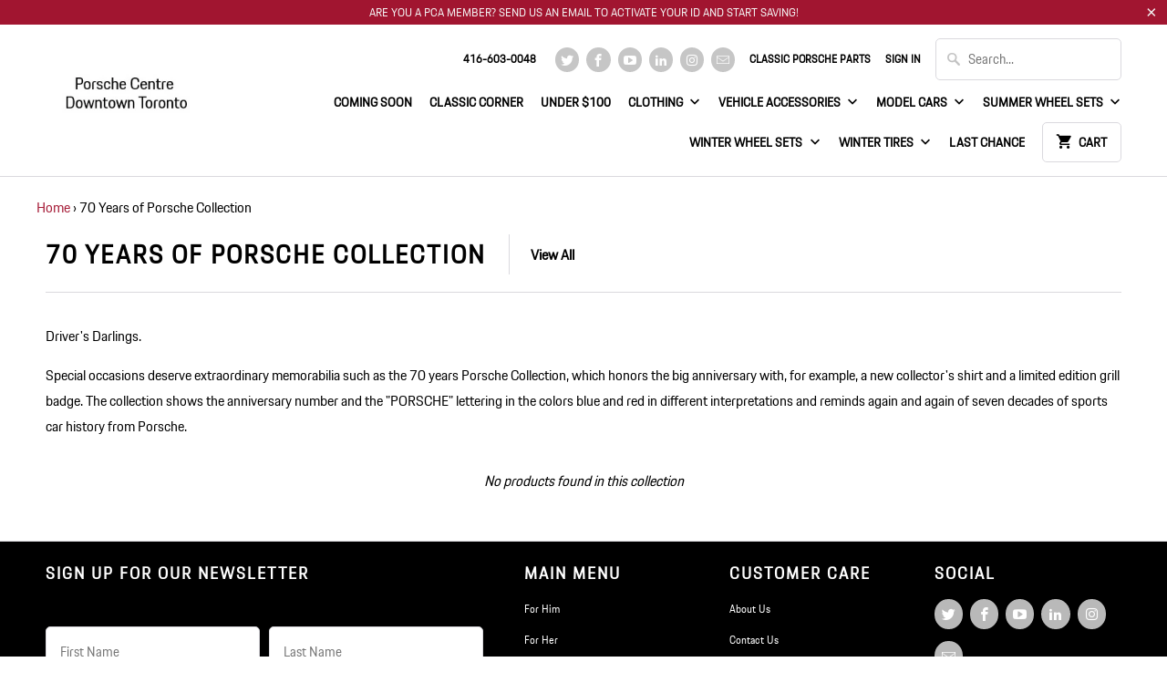

--- FILE ---
content_type: text/html; charset=utf-8
request_url: https://shop.porschedowntowntoronto.com/en-us/collections/70-years-of-porsche-collection
body_size: 19486
content:
<!DOCTYPE html>
<html lang="en">
  <head>
   
    <meta charset="utf-8">
    <meta http-equiv="cleartype" content="on">
    <meta name="robots" content="index,follow">
    
    <!-- Google Tag Manager -->
<script>(function(w,d,s,l,i){w[l]=w[l]||[];w[l].push({'gtm.start':
new Date().getTime(),event:'gtm.js'});var f=d.getElementsByTagName(s)[0],
j=d.createElement(s),dl=l!='dataLayer'?'&l='+l:'';j.async=true;j.src=
'https://www.googletagmanager.com/gtm.js?id='+i+dl;f.parentNode.insertBefore(j,f);
})(window,document,'script','dataLayer','GTM-5MWT889');</script>
<!-- End Google Tag Manager -->
    

    
    <title>70 Years of Porsche Collection - Porsche Centre Downtown Toronto</title>

    
      <meta name="description" content="Driver&#39;s Darlings. Special occasions deserve extraordinary memorabilia such as the 70 years Porsche Collection, which honors the big anniversary with, for example, a new collector&#39;s shirt and a limited edition grill badge. The collection shows the anniversary number and the &quot;PORSCHE&quot; lettering in the colors blue and re" />
    

    <!-- Custom Fonts -->
    
      <link href="//fonts.googleapis.com/css?family=.|Oswald:light,normal,bold|Montserrat:light,normal,bold|Montserrat:light,normal,bold|Montserrat:light,normal,bold|Montserrat:light,normal,bold" rel="stylesheet" type="text/css" />
    

    

<meta name="author" content="Porsche Centre Downtown Toronto">
<meta property="og:url" content="https://shop.porschedowntowntoronto.com/en-us/collections/70-years-of-porsche-collection">
<meta property="og:site_name" content="Porsche Centre Downtown Toronto">


  <meta property="og:type" content="product.group">
  <meta property="og:title" content="70 Years of Porsche Collection">
  


  <meta property="og:description" content="Driver&#39;s Darlings. Special occasions deserve extraordinary memorabilia such as the 70 years Porsche Collection, which honors the big anniversary with, for example, a new collector&#39;s shirt and a limited edition grill badge. The collection shows the anniversary number and the &quot;PORSCHE&quot; lettering in the colors blue and re">




  <meta name="twitter:site" content="@torontoporsche?ref_src=twsrc%5Egoogle%7Ctwcamp%5Eserp%7Ctwgr%5Eauthor">

<meta name="twitter:card" content="summary">



    
    

    <!-- Mobile Specific Metas -->
    <meta name="HandheldFriendly" content="True">
    <meta name="MobileOptimized" content="320">
    <meta name="viewport" content="width=device-width,initial-scale=1">
    <meta name="theme-color" content="#ffffff">

    <!-- Stylesheets for Mobilia 5.4.3 -->
    <link href="//shop.porschedowntowntoronto.com/cdn/shop/t/7/assets/styles.scss.css?v=16623049282502814761696270583" rel="stylesheet" type="text/css" media="all" />

    <!-- Icons -->
    
      <link rel="shortcut icon" type="image/x-icon" href="//shop.porschedowntowntoronto.com/cdn/shop/files/DFC_logo_500x500_7bf8ad68-6481-4744-ade8-ffb8f1c276f8_32x32.jpg?v=1613509296">
    
    <link rel="canonical" href="https://shop.porschedowntowntoronto.com/en-us/collections/70-years-of-porsche-collection" />

    

    <script src="//shop.porschedowntowntoronto.com/cdn/shop/t/7/assets/app.js?v=91416497860236041321602020888" type="text/javascript"></script>
    <script>window.performance && window.performance.mark && window.performance.mark('shopify.content_for_header.start');</script><meta name="google-site-verification" content="rfHG2l2QDrt6BlMcA6Qhk8W3Qr9lSaoJuWNmLyYAkwM">
<meta name="google-site-verification" content="WXDQxwdbwdInmppeAxsvDYyhkX4KNdZzraQfJBfEnng">
<meta name="google-site-verification" content="DF4XRn1cfviU-cY1CPPocm7yurxP7f_ESpbXITM7Hgc">
<meta id="shopify-digital-wallet" name="shopify-digital-wallet" content="/1345421364/digital_wallets/dialog">
<meta name="shopify-checkout-api-token" content="47b80446fc194d006294acb1d3c51e18">
<link rel="alternate" type="application/atom+xml" title="Feed" href="/en-us/collections/70-years-of-porsche-collection.atom" />
<link rel="alternate" hreflang="x-default" href="https://shop.porschedowntowntoronto.com/collections/70-years-of-porsche-collection">
<link rel="alternate" hreflang="en" href="https://shop.porschedowntowntoronto.com/collections/70-years-of-porsche-collection">
<link rel="alternate" hreflang="en-US" href="https://shop.porschedowntowntoronto.com/en-us/collections/70-years-of-porsche-collection">
<link rel="alternate" type="application/json+oembed" href="https://shop.porschedowntowntoronto.com/en-us/collections/70-years-of-porsche-collection.oembed">
<script async="async" src="/checkouts/internal/preloads.js?locale=en-US"></script>
<link rel="preconnect" href="https://shop.app" crossorigin="anonymous">
<script async="async" src="https://shop.app/checkouts/internal/preloads.js?locale=en-US&shop_id=1345421364" crossorigin="anonymous"></script>
<script id="apple-pay-shop-capabilities" type="application/json">{"shopId":1345421364,"countryCode":"CA","currencyCode":"USD","merchantCapabilities":["supports3DS"],"merchantId":"gid:\/\/shopify\/Shop\/1345421364","merchantName":"Porsche Centre Downtown Toronto","requiredBillingContactFields":["postalAddress","email","phone"],"requiredShippingContactFields":["postalAddress","email","phone"],"shippingType":"shipping","supportedNetworks":["visa","masterCard","amex","discover","interac","jcb"],"total":{"type":"pending","label":"Porsche Centre Downtown Toronto","amount":"1.00"},"shopifyPaymentsEnabled":true,"supportsSubscriptions":true}</script>
<script id="shopify-features" type="application/json">{"accessToken":"47b80446fc194d006294acb1d3c51e18","betas":["rich-media-storefront-analytics"],"domain":"shop.porschedowntowntoronto.com","predictiveSearch":true,"shopId":1345421364,"locale":"en"}</script>
<script>var Shopify = Shopify || {};
Shopify.shop = "shop-dfc-porsche.myshopify.com";
Shopify.locale = "en";
Shopify.currency = {"active":"USD","rate":"0.73301178"};
Shopify.country = "US";
Shopify.theme = {"name":"Mobilia","id":14506819636,"schema_name":"Mobilia","schema_version":"5.4.3","theme_store_id":464,"role":"main"};
Shopify.theme.handle = "null";
Shopify.theme.style = {"id":null,"handle":null};
Shopify.cdnHost = "shop.porschedowntowntoronto.com/cdn";
Shopify.routes = Shopify.routes || {};
Shopify.routes.root = "/en-us/";</script>
<script type="module">!function(o){(o.Shopify=o.Shopify||{}).modules=!0}(window);</script>
<script>!function(o){function n(){var o=[];function n(){o.push(Array.prototype.slice.apply(arguments))}return n.q=o,n}var t=o.Shopify=o.Shopify||{};t.loadFeatures=n(),t.autoloadFeatures=n()}(window);</script>
<script>
  window.ShopifyPay = window.ShopifyPay || {};
  window.ShopifyPay.apiHost = "shop.app\/pay";
  window.ShopifyPay.redirectState = null;
</script>
<script id="shop-js-analytics" type="application/json">{"pageType":"collection"}</script>
<script defer="defer" async type="module" src="//shop.porschedowntowntoronto.com/cdn/shopifycloud/shop-js/modules/v2/client.init-shop-cart-sync_CG-L-Qzi.en.esm.js"></script>
<script defer="defer" async type="module" src="//shop.porschedowntowntoronto.com/cdn/shopifycloud/shop-js/modules/v2/chunk.common_B8yXDTDb.esm.js"></script>
<script type="module">
  await import("//shop.porschedowntowntoronto.com/cdn/shopifycloud/shop-js/modules/v2/client.init-shop-cart-sync_CG-L-Qzi.en.esm.js");
await import("//shop.porschedowntowntoronto.com/cdn/shopifycloud/shop-js/modules/v2/chunk.common_B8yXDTDb.esm.js");

  window.Shopify.SignInWithShop?.initShopCartSync?.({"fedCMEnabled":true,"windoidEnabled":true});

</script>
<script>
  window.Shopify = window.Shopify || {};
  if (!window.Shopify.featureAssets) window.Shopify.featureAssets = {};
  window.Shopify.featureAssets['shop-js'] = {"shop-cart-sync":["modules/v2/client.shop-cart-sync_C7TtgCZT.en.esm.js","modules/v2/chunk.common_B8yXDTDb.esm.js"],"shop-button":["modules/v2/client.shop-button_aOcg-RjH.en.esm.js","modules/v2/chunk.common_B8yXDTDb.esm.js"],"init-shop-email-lookup-coordinator":["modules/v2/client.init-shop-email-lookup-coordinator_D-37GF_a.en.esm.js","modules/v2/chunk.common_B8yXDTDb.esm.js"],"init-fed-cm":["modules/v2/client.init-fed-cm_DGh7x7ZX.en.esm.js","modules/v2/chunk.common_B8yXDTDb.esm.js"],"init-windoid":["modules/v2/client.init-windoid_C5PxDKWE.en.esm.js","modules/v2/chunk.common_B8yXDTDb.esm.js"],"shop-toast-manager":["modules/v2/client.shop-toast-manager_BmSBWum3.en.esm.js","modules/v2/chunk.common_B8yXDTDb.esm.js"],"shop-cash-offers":["modules/v2/client.shop-cash-offers_DkchToOx.en.esm.js","modules/v2/chunk.common_B8yXDTDb.esm.js","modules/v2/chunk.modal_dvVUSHam.esm.js"],"init-shop-cart-sync":["modules/v2/client.init-shop-cart-sync_CG-L-Qzi.en.esm.js","modules/v2/chunk.common_B8yXDTDb.esm.js"],"avatar":["modules/v2/client.avatar_BTnouDA3.en.esm.js"],"shop-login-button":["modules/v2/client.shop-login-button_DrVPCwAQ.en.esm.js","modules/v2/chunk.common_B8yXDTDb.esm.js","modules/v2/chunk.modal_dvVUSHam.esm.js"],"pay-button":["modules/v2/client.pay-button_Cw45D1uM.en.esm.js","modules/v2/chunk.common_B8yXDTDb.esm.js"],"init-customer-accounts":["modules/v2/client.init-customer-accounts_BNYsaOzg.en.esm.js","modules/v2/client.shop-login-button_DrVPCwAQ.en.esm.js","modules/v2/chunk.common_B8yXDTDb.esm.js","modules/v2/chunk.modal_dvVUSHam.esm.js"],"checkout-modal":["modules/v2/client.checkout-modal_NoX7b1qq.en.esm.js","modules/v2/chunk.common_B8yXDTDb.esm.js","modules/v2/chunk.modal_dvVUSHam.esm.js"],"init-customer-accounts-sign-up":["modules/v2/client.init-customer-accounts-sign-up_pIEGEpjr.en.esm.js","modules/v2/client.shop-login-button_DrVPCwAQ.en.esm.js","modules/v2/chunk.common_B8yXDTDb.esm.js","modules/v2/chunk.modal_dvVUSHam.esm.js"],"init-shop-for-new-customer-accounts":["modules/v2/client.init-shop-for-new-customer-accounts_BIu2e6le.en.esm.js","modules/v2/client.shop-login-button_DrVPCwAQ.en.esm.js","modules/v2/chunk.common_B8yXDTDb.esm.js","modules/v2/chunk.modal_dvVUSHam.esm.js"],"shop-follow-button":["modules/v2/client.shop-follow-button_B6YY9G4U.en.esm.js","modules/v2/chunk.common_B8yXDTDb.esm.js","modules/v2/chunk.modal_dvVUSHam.esm.js"],"lead-capture":["modules/v2/client.lead-capture_o2hOda6W.en.esm.js","modules/v2/chunk.common_B8yXDTDb.esm.js","modules/v2/chunk.modal_dvVUSHam.esm.js"],"shop-login":["modules/v2/client.shop-login_DA8-MZ-E.en.esm.js","modules/v2/chunk.common_B8yXDTDb.esm.js","modules/v2/chunk.modal_dvVUSHam.esm.js"],"payment-terms":["modules/v2/client.payment-terms_BFsudFhJ.en.esm.js","modules/v2/chunk.common_B8yXDTDb.esm.js","modules/v2/chunk.modal_dvVUSHam.esm.js"]};
</script>
<script>(function() {
  var isLoaded = false;
  function asyncLoad() {
    if (isLoaded) return;
    isLoaded = true;
    var urls = ["https:\/\/www.improvedcontactform.com\/icf.js?shop=shop-dfc-porsche.myshopify.com","\/\/www.powr.io\/powr.js?powr-token=shop-dfc-porsche.myshopify.com\u0026external-type=shopify\u0026shop=shop-dfc-porsche.myshopify.com","https:\/\/fbapi.sellernext.com\/pixelscript.js?cedfb_pixel=408431091321308\u0026shop=shop-dfc-porsche.myshopify.com","\/\/cdn.shopify.com\/proxy\/418f8f28b765f32a2f5d8dc20e1314a46e9c714c2095676c35e3af96488a6cf2\/bingshoppingtool-t2app-prod.trafficmanager.net\/uet\/tracking_script?shop=shop-dfc-porsche.myshopify.com\u0026sp-cache-control=cHVibGljLCBtYXgtYWdlPTkwMA","https:\/\/size-guides.esc-apps-cdn.com\/1739187886-app.shop-dfc-porsche.myshopify.com.js?shop=shop-dfc-porsche.myshopify.com"];
    for (var i = 0; i < urls.length; i++) {
      var s = document.createElement('script');
      s.type = 'text/javascript';
      s.async = true;
      s.src = urls[i];
      var x = document.getElementsByTagName('script')[0];
      x.parentNode.insertBefore(s, x);
    }
  };
  if(window.attachEvent) {
    window.attachEvent('onload', asyncLoad);
  } else {
    window.addEventListener('load', asyncLoad, false);
  }
})();</script>
<script id="__st">var __st={"a":1345421364,"offset":-18000,"reqid":"e88d4a1d-622d-49f5-b0a6-76f78ea9a961-1768089871","pageurl":"shop.porschedowntowntoronto.com\/en-us\/collections\/70-years-of-porsche-collection","u":"21d67668390c","p":"collection","rtyp":"collection","rid":40366014516};</script>
<script>window.ShopifyPaypalV4VisibilityTracking = true;</script>
<script id="captcha-bootstrap">!function(){'use strict';const t='contact',e='account',n='new_comment',o=[[t,t],['blogs',n],['comments',n],[t,'customer']],c=[[e,'customer_login'],[e,'guest_login'],[e,'recover_customer_password'],[e,'create_customer']],r=t=>t.map((([t,e])=>`form[action*='/${t}']:not([data-nocaptcha='true']) input[name='form_type'][value='${e}']`)).join(','),a=t=>()=>t?[...document.querySelectorAll(t)].map((t=>t.form)):[];function s(){const t=[...o],e=r(t);return a(e)}const i='password',u='form_key',d=['recaptcha-v3-token','g-recaptcha-response','h-captcha-response',i],f=()=>{try{return window.sessionStorage}catch{return}},m='__shopify_v',_=t=>t.elements[u];function p(t,e,n=!1){try{const o=window.sessionStorage,c=JSON.parse(o.getItem(e)),{data:r}=function(t){const{data:e,action:n}=t;return t[m]||n?{data:e,action:n}:{data:t,action:n}}(c);for(const[e,n]of Object.entries(r))t.elements[e]&&(t.elements[e].value=n);n&&o.removeItem(e)}catch(o){console.error('form repopulation failed',{error:o})}}const l='form_type',E='cptcha';function T(t){t.dataset[E]=!0}const w=window,h=w.document,L='Shopify',v='ce_forms',y='captcha';let A=!1;((t,e)=>{const n=(g='f06e6c50-85a8-45c8-87d0-21a2b65856fe',I='https://cdn.shopify.com/shopifycloud/storefront-forms-hcaptcha/ce_storefront_forms_captcha_hcaptcha.v1.5.2.iife.js',D={infoText:'Protected by hCaptcha',privacyText:'Privacy',termsText:'Terms'},(t,e,n)=>{const o=w[L][v],c=o.bindForm;if(c)return c(t,g,e,D).then(n);var r;o.q.push([[t,g,e,D],n]),r=I,A||(h.body.append(Object.assign(h.createElement('script'),{id:'captcha-provider',async:!0,src:r})),A=!0)});var g,I,D;w[L]=w[L]||{},w[L][v]=w[L][v]||{},w[L][v].q=[],w[L][y]=w[L][y]||{},w[L][y].protect=function(t,e){n(t,void 0,e),T(t)},Object.freeze(w[L][y]),function(t,e,n,w,h,L){const[v,y,A,g]=function(t,e,n){const i=e?o:[],u=t?c:[],d=[...i,...u],f=r(d),m=r(i),_=r(d.filter((([t,e])=>n.includes(e))));return[a(f),a(m),a(_),s()]}(w,h,L),I=t=>{const e=t.target;return e instanceof HTMLFormElement?e:e&&e.form},D=t=>v().includes(t);t.addEventListener('submit',(t=>{const e=I(t);if(!e)return;const n=D(e)&&!e.dataset.hcaptchaBound&&!e.dataset.recaptchaBound,o=_(e),c=g().includes(e)&&(!o||!o.value);(n||c)&&t.preventDefault(),c&&!n&&(function(t){try{if(!f())return;!function(t){const e=f();if(!e)return;const n=_(t);if(!n)return;const o=n.value;o&&e.removeItem(o)}(t);const e=Array.from(Array(32),(()=>Math.random().toString(36)[2])).join('');!function(t,e){_(t)||t.append(Object.assign(document.createElement('input'),{type:'hidden',name:u})),t.elements[u].value=e}(t,e),function(t,e){const n=f();if(!n)return;const o=[...t.querySelectorAll(`input[type='${i}']`)].map((({name:t})=>t)),c=[...d,...o],r={};for(const[a,s]of new FormData(t).entries())c.includes(a)||(r[a]=s);n.setItem(e,JSON.stringify({[m]:1,action:t.action,data:r}))}(t,e)}catch(e){console.error('failed to persist form',e)}}(e),e.submit())}));const S=(t,e)=>{t&&!t.dataset[E]&&(n(t,e.some((e=>e===t))),T(t))};for(const o of['focusin','change'])t.addEventListener(o,(t=>{const e=I(t);D(e)&&S(e,y())}));const B=e.get('form_key'),M=e.get(l),P=B&&M;t.addEventListener('DOMContentLoaded',(()=>{const t=y();if(P)for(const e of t)e.elements[l].value===M&&p(e,B);[...new Set([...A(),...v().filter((t=>'true'===t.dataset.shopifyCaptcha))])].forEach((e=>S(e,t)))}))}(h,new URLSearchParams(w.location.search),n,t,e,['guest_login'])})(!0,!0)}();</script>
<script integrity="sha256-4kQ18oKyAcykRKYeNunJcIwy7WH5gtpwJnB7kiuLZ1E=" data-source-attribution="shopify.loadfeatures" defer="defer" src="//shop.porschedowntowntoronto.com/cdn/shopifycloud/storefront/assets/storefront/load_feature-a0a9edcb.js" crossorigin="anonymous"></script>
<script crossorigin="anonymous" defer="defer" src="//shop.porschedowntowntoronto.com/cdn/shopifycloud/storefront/assets/shopify_pay/storefront-65b4c6d7.js?v=20250812"></script>
<script data-source-attribution="shopify.dynamic_checkout.dynamic.init">var Shopify=Shopify||{};Shopify.PaymentButton=Shopify.PaymentButton||{isStorefrontPortableWallets:!0,init:function(){window.Shopify.PaymentButton.init=function(){};var t=document.createElement("script");t.src="https://shop.porschedowntowntoronto.com/cdn/shopifycloud/portable-wallets/latest/portable-wallets.en.js",t.type="module",document.head.appendChild(t)}};
</script>
<script data-source-attribution="shopify.dynamic_checkout.buyer_consent">
  function portableWalletsHideBuyerConsent(e){var t=document.getElementById("shopify-buyer-consent"),n=document.getElementById("shopify-subscription-policy-button");t&&n&&(t.classList.add("hidden"),t.setAttribute("aria-hidden","true"),n.removeEventListener("click",e))}function portableWalletsShowBuyerConsent(e){var t=document.getElementById("shopify-buyer-consent"),n=document.getElementById("shopify-subscription-policy-button");t&&n&&(t.classList.remove("hidden"),t.removeAttribute("aria-hidden"),n.addEventListener("click",e))}window.Shopify?.PaymentButton&&(window.Shopify.PaymentButton.hideBuyerConsent=portableWalletsHideBuyerConsent,window.Shopify.PaymentButton.showBuyerConsent=portableWalletsShowBuyerConsent);
</script>
<script data-source-attribution="shopify.dynamic_checkout.cart.bootstrap">document.addEventListener("DOMContentLoaded",(function(){function t(){return document.querySelector("shopify-accelerated-checkout-cart, shopify-accelerated-checkout")}if(t())Shopify.PaymentButton.init();else{new MutationObserver((function(e,n){t()&&(Shopify.PaymentButton.init(),n.disconnect())})).observe(document.body,{childList:!0,subtree:!0})}}));
</script>
<link id="shopify-accelerated-checkout-styles" rel="stylesheet" media="screen" href="https://shop.porschedowntowntoronto.com/cdn/shopifycloud/portable-wallets/latest/accelerated-checkout-backwards-compat.css" crossorigin="anonymous">
<style id="shopify-accelerated-checkout-cart">
        #shopify-buyer-consent {
  margin-top: 1em;
  display: inline-block;
  width: 100%;
}

#shopify-buyer-consent.hidden {
  display: none;
}

#shopify-subscription-policy-button {
  background: none;
  border: none;
  padding: 0;
  text-decoration: underline;
  font-size: inherit;
  cursor: pointer;
}

#shopify-subscription-policy-button::before {
  box-shadow: none;
}

      </style>

<script>window.performance && window.performance.mark && window.performance.mark('shopify.content_for_header.end');</script>

    <noscript>
      <style>
        .image__fallback {
          width: 100vw;
          display: block !important;
          max-width: 100vw !important;
          margin-bottom: 0;
        }
        .no-js-only {
          display: inherit !important;
        }
        .icon-cart.cart-button {
          display: none;
        }
        .lazyload {
          opacity: 1;
          -webkit-filter: blur(0);
          filter: blur(0);
        }
        .animate_right,
        .animate_left,
        .animate_up,
        .animate_down {
          opacity: 1;
        }
        .flexslider .slides>li {
          display: block;
        }
        .product_section .product_form {
          opacity: 1;
        }
        .multi_select,
        form .select {
          display: block !important;
        }
        .swatch_options {
          display: none;
        }
      </style>
    </noscript>
  
  <script>
        window.zoorixCartData = {
          currency: "USD",
          currency_symbol: "$",
          
          original_total_price: 0,
          total_discount: 0,
          item_count: 0,
          items: [
              
          ]
       	  
        }
        window.Zoorix = window.Zoorix || {};
        window.Zoorix.moneyFormat = "${{amount}}";
        window.Zoorix.moneyFormatWithCurrency = "${{amount}} USD";
</script>
<script type="text/javascript">
!function(e){if(!window.pintrk){window.pintrk=function()
{window.pintrk.queue.push(Array.prototype.slice.call(arguments))};var
n=window.pintrk;n.queue=[],n.version="3.0";var
t=document.createElement("script");t.async=!0,t.src=e;var
r=document.getElementsByTagName("script")[0];r.parentNode.insertBefore(t,r)}}
("https://s.pinimg.com/ct/core.js"); 

pintrk('load','2614055394422', { em: '', });
pintrk('page');
</script> 
<noscript> 
<img height="1" width="1" style="display:none;" alt=""
src="https://ct.pinterest.com/v3/?tid=2614055394422&noscript=1" /> 
</noscript>
<meta property="og:image" content="https://cdn.shopify.com/s/files/1/0013/4542/1364/files/Webp.net-resizeimage.png?v=1602001689" />
<meta property="og:image:secure_url" content="https://cdn.shopify.com/s/files/1/0013/4542/1364/files/Webp.net-resizeimage.png?v=1602001689" />
<meta property="og:image:width" content="1200" />
<meta property="og:image:height" content="628" />
<link href="https://monorail-edge.shopifysvc.com" rel="dns-prefetch">
<script>(function(){if ("sendBeacon" in navigator && "performance" in window) {try {var session_token_from_headers = performance.getEntriesByType('navigation')[0].serverTiming.find(x => x.name == '_s').description;} catch {var session_token_from_headers = undefined;}var session_cookie_matches = document.cookie.match(/_shopify_s=([^;]*)/);var session_token_from_cookie = session_cookie_matches && session_cookie_matches.length === 2 ? session_cookie_matches[1] : "";var session_token = session_token_from_headers || session_token_from_cookie || "";function handle_abandonment_event(e) {var entries = performance.getEntries().filter(function(entry) {return /monorail-edge.shopifysvc.com/.test(entry.name);});if (!window.abandonment_tracked && entries.length === 0) {window.abandonment_tracked = true;var currentMs = Date.now();var navigation_start = performance.timing.navigationStart;var payload = {shop_id: 1345421364,url: window.location.href,navigation_start,duration: currentMs - navigation_start,session_token,page_type: "collection"};window.navigator.sendBeacon("https://monorail-edge.shopifysvc.com/v1/produce", JSON.stringify({schema_id: "online_store_buyer_site_abandonment/1.1",payload: payload,metadata: {event_created_at_ms: currentMs,event_sent_at_ms: currentMs}}));}}window.addEventListener('pagehide', handle_abandonment_event);}}());</script>
<script id="web-pixels-manager-setup">(function e(e,d,r,n,o){if(void 0===o&&(o={}),!Boolean(null===(a=null===(i=window.Shopify)||void 0===i?void 0:i.analytics)||void 0===a?void 0:a.replayQueue)){var i,a;window.Shopify=window.Shopify||{};var t=window.Shopify;t.analytics=t.analytics||{};var s=t.analytics;s.replayQueue=[],s.publish=function(e,d,r){return s.replayQueue.push([e,d,r]),!0};try{self.performance.mark("wpm:start")}catch(e){}var l=function(){var e={modern:/Edge?\/(1{2}[4-9]|1[2-9]\d|[2-9]\d{2}|\d{4,})\.\d+(\.\d+|)|Firefox\/(1{2}[4-9]|1[2-9]\d|[2-9]\d{2}|\d{4,})\.\d+(\.\d+|)|Chrom(ium|e)\/(9{2}|\d{3,})\.\d+(\.\d+|)|(Maci|X1{2}).+ Version\/(15\.\d+|(1[6-9]|[2-9]\d|\d{3,})\.\d+)([,.]\d+|)( \(\w+\)|)( Mobile\/\w+|) Safari\/|Chrome.+OPR\/(9{2}|\d{3,})\.\d+\.\d+|(CPU[ +]OS|iPhone[ +]OS|CPU[ +]iPhone|CPU IPhone OS|CPU iPad OS)[ +]+(15[._]\d+|(1[6-9]|[2-9]\d|\d{3,})[._]\d+)([._]\d+|)|Android:?[ /-](13[3-9]|1[4-9]\d|[2-9]\d{2}|\d{4,})(\.\d+|)(\.\d+|)|Android.+Firefox\/(13[5-9]|1[4-9]\d|[2-9]\d{2}|\d{4,})\.\d+(\.\d+|)|Android.+Chrom(ium|e)\/(13[3-9]|1[4-9]\d|[2-9]\d{2}|\d{4,})\.\d+(\.\d+|)|SamsungBrowser\/([2-9]\d|\d{3,})\.\d+/,legacy:/Edge?\/(1[6-9]|[2-9]\d|\d{3,})\.\d+(\.\d+|)|Firefox\/(5[4-9]|[6-9]\d|\d{3,})\.\d+(\.\d+|)|Chrom(ium|e)\/(5[1-9]|[6-9]\d|\d{3,})\.\d+(\.\d+|)([\d.]+$|.*Safari\/(?![\d.]+ Edge\/[\d.]+$))|(Maci|X1{2}).+ Version\/(10\.\d+|(1[1-9]|[2-9]\d|\d{3,})\.\d+)([,.]\d+|)( \(\w+\)|)( Mobile\/\w+|) Safari\/|Chrome.+OPR\/(3[89]|[4-9]\d|\d{3,})\.\d+\.\d+|(CPU[ +]OS|iPhone[ +]OS|CPU[ +]iPhone|CPU IPhone OS|CPU iPad OS)[ +]+(10[._]\d+|(1[1-9]|[2-9]\d|\d{3,})[._]\d+)([._]\d+|)|Android:?[ /-](13[3-9]|1[4-9]\d|[2-9]\d{2}|\d{4,})(\.\d+|)(\.\d+|)|Mobile Safari.+OPR\/([89]\d|\d{3,})\.\d+\.\d+|Android.+Firefox\/(13[5-9]|1[4-9]\d|[2-9]\d{2}|\d{4,})\.\d+(\.\d+|)|Android.+Chrom(ium|e)\/(13[3-9]|1[4-9]\d|[2-9]\d{2}|\d{4,})\.\d+(\.\d+|)|Android.+(UC? ?Browser|UCWEB|U3)[ /]?(15\.([5-9]|\d{2,})|(1[6-9]|[2-9]\d|\d{3,})\.\d+)\.\d+|SamsungBrowser\/(5\.\d+|([6-9]|\d{2,})\.\d+)|Android.+MQ{2}Browser\/(14(\.(9|\d{2,})|)|(1[5-9]|[2-9]\d|\d{3,})(\.\d+|))(\.\d+|)|K[Aa][Ii]OS\/(3\.\d+|([4-9]|\d{2,})\.\d+)(\.\d+|)/},d=e.modern,r=e.legacy,n=navigator.userAgent;return n.match(d)?"modern":n.match(r)?"legacy":"unknown"}(),u="modern"===l?"modern":"legacy",c=(null!=n?n:{modern:"",legacy:""})[u],f=function(e){return[e.baseUrl,"/wpm","/b",e.hashVersion,"modern"===e.buildTarget?"m":"l",".js"].join("")}({baseUrl:d,hashVersion:r,buildTarget:u}),m=function(e){var d=e.version,r=e.bundleTarget,n=e.surface,o=e.pageUrl,i=e.monorailEndpoint;return{emit:function(e){var a=e.status,t=e.errorMsg,s=(new Date).getTime(),l=JSON.stringify({metadata:{event_sent_at_ms:s},events:[{schema_id:"web_pixels_manager_load/3.1",payload:{version:d,bundle_target:r,page_url:o,status:a,surface:n,error_msg:t},metadata:{event_created_at_ms:s}}]});if(!i)return console&&console.warn&&console.warn("[Web Pixels Manager] No Monorail endpoint provided, skipping logging."),!1;try{return self.navigator.sendBeacon.bind(self.navigator)(i,l)}catch(e){}var u=new XMLHttpRequest;try{return u.open("POST",i,!0),u.setRequestHeader("Content-Type","text/plain"),u.send(l),!0}catch(e){return console&&console.warn&&console.warn("[Web Pixels Manager] Got an unhandled error while logging to Monorail."),!1}}}}({version:r,bundleTarget:l,surface:e.surface,pageUrl:self.location.href,monorailEndpoint:e.monorailEndpoint});try{o.browserTarget=l,function(e){var d=e.src,r=e.async,n=void 0===r||r,o=e.onload,i=e.onerror,a=e.sri,t=e.scriptDataAttributes,s=void 0===t?{}:t,l=document.createElement("script"),u=document.querySelector("head"),c=document.querySelector("body");if(l.async=n,l.src=d,a&&(l.integrity=a,l.crossOrigin="anonymous"),s)for(var f in s)if(Object.prototype.hasOwnProperty.call(s,f))try{l.dataset[f]=s[f]}catch(e){}if(o&&l.addEventListener("load",o),i&&l.addEventListener("error",i),u)u.appendChild(l);else{if(!c)throw new Error("Did not find a head or body element to append the script");c.appendChild(l)}}({src:f,async:!0,onload:function(){if(!function(){var e,d;return Boolean(null===(d=null===(e=window.Shopify)||void 0===e?void 0:e.analytics)||void 0===d?void 0:d.initialized)}()){var d=window.webPixelsManager.init(e)||void 0;if(d){var r=window.Shopify.analytics;r.replayQueue.forEach((function(e){var r=e[0],n=e[1],o=e[2];d.publishCustomEvent(r,n,o)})),r.replayQueue=[],r.publish=d.publishCustomEvent,r.visitor=d.visitor,r.initialized=!0}}},onerror:function(){return m.emit({status:"failed",errorMsg:"".concat(f," has failed to load")})},sri:function(e){var d=/^sha384-[A-Za-z0-9+/=]+$/;return"string"==typeof e&&d.test(e)}(c)?c:"",scriptDataAttributes:o}),m.emit({status:"loading"})}catch(e){m.emit({status:"failed",errorMsg:(null==e?void 0:e.message)||"Unknown error"})}}})({shopId: 1345421364,storefrontBaseUrl: "https://shop.porschedowntowntoronto.com",extensionsBaseUrl: "https://extensions.shopifycdn.com/cdn/shopifycloud/web-pixels-manager",monorailEndpoint: "https://monorail-edge.shopifysvc.com/unstable/produce_batch",surface: "storefront-renderer",enabledBetaFlags: ["2dca8a86","a0d5f9d2"],webPixelsConfigList: [{"id":"688750849","configuration":"{\"pixel_id\":\"174973343094248\",\"pixel_type\":\"facebook_pixel\"}","eventPayloadVersion":"v1","runtimeContext":"OPEN","scriptVersion":"ca16bc87fe92b6042fbaa3acc2fbdaa6","type":"APP","apiClientId":2329312,"privacyPurposes":["ANALYTICS","MARKETING","SALE_OF_DATA"],"dataSharingAdjustments":{"protectedCustomerApprovalScopes":["read_customer_address","read_customer_email","read_customer_name","read_customer_personal_data","read_customer_phone"]}},{"id":"530055425","configuration":"{\"config\":\"{\\\"pixel_id\\\":\\\"GT-P366GPD\\\",\\\"target_country\\\":\\\"CA\\\",\\\"gtag_events\\\":[{\\\"type\\\":\\\"purchase\\\",\\\"action_label\\\":\\\"MC-B1QZ9L74DK\\\"},{\\\"type\\\":\\\"page_view\\\",\\\"action_label\\\":\\\"MC-B1QZ9L74DK\\\"},{\\\"type\\\":\\\"view_item\\\",\\\"action_label\\\":\\\"MC-B1QZ9L74DK\\\"}],\\\"enable_monitoring_mode\\\":false}\"}","eventPayloadVersion":"v1","runtimeContext":"OPEN","scriptVersion":"b2a88bafab3e21179ed38636efcd8a93","type":"APP","apiClientId":1780363,"privacyPurposes":[],"dataSharingAdjustments":{"protectedCustomerApprovalScopes":["read_customer_address","read_customer_email","read_customer_name","read_customer_personal_data","read_customer_phone"]}},{"id":"75137281","configuration":"{\"tagID\":\"2614055394422\"}","eventPayloadVersion":"v1","runtimeContext":"STRICT","scriptVersion":"18031546ee651571ed29edbe71a3550b","type":"APP","apiClientId":3009811,"privacyPurposes":["ANALYTICS","MARKETING","SALE_OF_DATA"],"dataSharingAdjustments":{"protectedCustomerApprovalScopes":["read_customer_address","read_customer_email","read_customer_name","read_customer_personal_data","read_customer_phone"]}},{"id":"58818817","eventPayloadVersion":"v1","runtimeContext":"LAX","scriptVersion":"1","type":"CUSTOM","privacyPurposes":["MARKETING"],"name":"Meta pixel (migrated)"},{"id":"67076353","eventPayloadVersion":"v1","runtimeContext":"LAX","scriptVersion":"1","type":"CUSTOM","privacyPurposes":["ANALYTICS"],"name":"Google Analytics tag (migrated)"},{"id":"shopify-app-pixel","configuration":"{}","eventPayloadVersion":"v1","runtimeContext":"STRICT","scriptVersion":"0450","apiClientId":"shopify-pixel","type":"APP","privacyPurposes":["ANALYTICS","MARKETING"]},{"id":"shopify-custom-pixel","eventPayloadVersion":"v1","runtimeContext":"LAX","scriptVersion":"0450","apiClientId":"shopify-pixel","type":"CUSTOM","privacyPurposes":["ANALYTICS","MARKETING"]}],isMerchantRequest: false,initData: {"shop":{"name":"Porsche Centre Downtown Toronto","paymentSettings":{"currencyCode":"CAD"},"myshopifyDomain":"shop-dfc-porsche.myshopify.com","countryCode":"CA","storefrontUrl":"https:\/\/shop.porschedowntowntoronto.com\/en-us"},"customer":null,"cart":null,"checkout":null,"productVariants":[],"purchasingCompany":null},},"https://shop.porschedowntowntoronto.com/cdn","7cecd0b6w90c54c6cpe92089d5m57a67346",{"modern":"","legacy":""},{"shopId":"1345421364","storefrontBaseUrl":"https:\/\/shop.porschedowntowntoronto.com","extensionBaseUrl":"https:\/\/extensions.shopifycdn.com\/cdn\/shopifycloud\/web-pixels-manager","surface":"storefront-renderer","enabledBetaFlags":"[\"2dca8a86\", \"a0d5f9d2\"]","isMerchantRequest":"false","hashVersion":"7cecd0b6w90c54c6cpe92089d5m57a67346","publish":"custom","events":"[[\"page_viewed\",{}],[\"collection_viewed\",{\"collection\":{\"id\":\"40366014516\",\"title\":\"70 Years of Porsche Collection\",\"productVariants\":[]}}]]"});</script><script>
  window.ShopifyAnalytics = window.ShopifyAnalytics || {};
  window.ShopifyAnalytics.meta = window.ShopifyAnalytics.meta || {};
  window.ShopifyAnalytics.meta.currency = 'USD';
  var meta = {"products":[],"page":{"pageType":"collection","resourceType":"collection","resourceId":40366014516,"requestId":"e88d4a1d-622d-49f5-b0a6-76f78ea9a961-1768089871"}};
  for (var attr in meta) {
    window.ShopifyAnalytics.meta[attr] = meta[attr];
  }
</script>
<script class="analytics">
  (function () {
    var customDocumentWrite = function(content) {
      var jquery = null;

      if (window.jQuery) {
        jquery = window.jQuery;
      } else if (window.Checkout && window.Checkout.$) {
        jquery = window.Checkout.$;
      }

      if (jquery) {
        jquery('body').append(content);
      }
    };

    var hasLoggedConversion = function(token) {
      if (token) {
        return document.cookie.indexOf('loggedConversion=' + token) !== -1;
      }
      return false;
    }

    var setCookieIfConversion = function(token) {
      if (token) {
        var twoMonthsFromNow = new Date(Date.now());
        twoMonthsFromNow.setMonth(twoMonthsFromNow.getMonth() + 2);

        document.cookie = 'loggedConversion=' + token + '; expires=' + twoMonthsFromNow;
      }
    }

    var trekkie = window.ShopifyAnalytics.lib = window.trekkie = window.trekkie || [];
    if (trekkie.integrations) {
      return;
    }
    trekkie.methods = [
      'identify',
      'page',
      'ready',
      'track',
      'trackForm',
      'trackLink'
    ];
    trekkie.factory = function(method) {
      return function() {
        var args = Array.prototype.slice.call(arguments);
        args.unshift(method);
        trekkie.push(args);
        return trekkie;
      };
    };
    for (var i = 0; i < trekkie.methods.length; i++) {
      var key = trekkie.methods[i];
      trekkie[key] = trekkie.factory(key);
    }
    trekkie.load = function(config) {
      trekkie.config = config || {};
      trekkie.config.initialDocumentCookie = document.cookie;
      var first = document.getElementsByTagName('script')[0];
      var script = document.createElement('script');
      script.type = 'text/javascript';
      script.onerror = function(e) {
        var scriptFallback = document.createElement('script');
        scriptFallback.type = 'text/javascript';
        scriptFallback.onerror = function(error) {
                var Monorail = {
      produce: function produce(monorailDomain, schemaId, payload) {
        var currentMs = new Date().getTime();
        var event = {
          schema_id: schemaId,
          payload: payload,
          metadata: {
            event_created_at_ms: currentMs,
            event_sent_at_ms: currentMs
          }
        };
        return Monorail.sendRequest("https://" + monorailDomain + "/v1/produce", JSON.stringify(event));
      },
      sendRequest: function sendRequest(endpointUrl, payload) {
        // Try the sendBeacon API
        if (window && window.navigator && typeof window.navigator.sendBeacon === 'function' && typeof window.Blob === 'function' && !Monorail.isIos12()) {
          var blobData = new window.Blob([payload], {
            type: 'text/plain'
          });

          if (window.navigator.sendBeacon(endpointUrl, blobData)) {
            return true;
          } // sendBeacon was not successful

        } // XHR beacon

        var xhr = new XMLHttpRequest();

        try {
          xhr.open('POST', endpointUrl);
          xhr.setRequestHeader('Content-Type', 'text/plain');
          xhr.send(payload);
        } catch (e) {
          console.log(e);
        }

        return false;
      },
      isIos12: function isIos12() {
        return window.navigator.userAgent.lastIndexOf('iPhone; CPU iPhone OS 12_') !== -1 || window.navigator.userAgent.lastIndexOf('iPad; CPU OS 12_') !== -1;
      }
    };
    Monorail.produce('monorail-edge.shopifysvc.com',
      'trekkie_storefront_load_errors/1.1',
      {shop_id: 1345421364,
      theme_id: 14506819636,
      app_name: "storefront",
      context_url: window.location.href,
      source_url: "//shop.porschedowntowntoronto.com/cdn/s/trekkie.storefront.05c509f133afcfb9f2a8aef7ef881fd109f9b92e.min.js"});

        };
        scriptFallback.async = true;
        scriptFallback.src = '//shop.porschedowntowntoronto.com/cdn/s/trekkie.storefront.05c509f133afcfb9f2a8aef7ef881fd109f9b92e.min.js';
        first.parentNode.insertBefore(scriptFallback, first);
      };
      script.async = true;
      script.src = '//shop.porschedowntowntoronto.com/cdn/s/trekkie.storefront.05c509f133afcfb9f2a8aef7ef881fd109f9b92e.min.js';
      first.parentNode.insertBefore(script, first);
    };
    trekkie.load(
      {"Trekkie":{"appName":"storefront","development":false,"defaultAttributes":{"shopId":1345421364,"isMerchantRequest":null,"themeId":14506819636,"themeCityHash":"4163408331250274420","contentLanguage":"en","currency":"USD","eventMetadataId":"996d3b04-0b00-4dde-9303-da9c5cd5aa33"},"isServerSideCookieWritingEnabled":true,"monorailRegion":"shop_domain","enabledBetaFlags":["65f19447"]},"Session Attribution":{},"S2S":{"facebookCapiEnabled":true,"source":"trekkie-storefront-renderer","apiClientId":580111}}
    );

    var loaded = false;
    trekkie.ready(function() {
      if (loaded) return;
      loaded = true;

      window.ShopifyAnalytics.lib = window.trekkie;

      var originalDocumentWrite = document.write;
      document.write = customDocumentWrite;
      try { window.ShopifyAnalytics.merchantGoogleAnalytics.call(this); } catch(error) {};
      document.write = originalDocumentWrite;

      window.ShopifyAnalytics.lib.page(null,{"pageType":"collection","resourceType":"collection","resourceId":40366014516,"requestId":"e88d4a1d-622d-49f5-b0a6-76f78ea9a961-1768089871","shopifyEmitted":true});

      var match = window.location.pathname.match(/checkouts\/(.+)\/(thank_you|post_purchase)/)
      var token = match? match[1]: undefined;
      if (!hasLoggedConversion(token)) {
        setCookieIfConversion(token);
        window.ShopifyAnalytics.lib.track("Viewed Product Category",{"currency":"USD","category":"Collection: 70-years-of-porsche-collection","collectionName":"70-years-of-porsche-collection","collectionId":40366014516,"nonInteraction":true},undefined,undefined,{"shopifyEmitted":true});
      }
    });


        var eventsListenerScript = document.createElement('script');
        eventsListenerScript.async = true;
        eventsListenerScript.src = "//shop.porschedowntowntoronto.com/cdn/shopifycloud/storefront/assets/shop_events_listener-3da45d37.js";
        document.getElementsByTagName('head')[0].appendChild(eventsListenerScript);

})();</script>
  <script>
  if (!window.ga || (window.ga && typeof window.ga !== 'function')) {
    window.ga = function ga() {
      (window.ga.q = window.ga.q || []).push(arguments);
      if (window.Shopify && window.Shopify.analytics && typeof window.Shopify.analytics.publish === 'function') {
        window.Shopify.analytics.publish("ga_stub_called", {}, {sendTo: "google_osp_migration"});
      }
      console.error("Shopify's Google Analytics stub called with:", Array.from(arguments), "\nSee https://help.shopify.com/manual/promoting-marketing/pixels/pixel-migration#google for more information.");
    };
    if (window.Shopify && window.Shopify.analytics && typeof window.Shopify.analytics.publish === 'function') {
      window.Shopify.analytics.publish("ga_stub_initialized", {}, {sendTo: "google_osp_migration"});
    }
  }
</script>
<script
  defer
  src="https://shop.porschedowntowntoronto.com/cdn/shopifycloud/perf-kit/shopify-perf-kit-3.0.3.min.js"
  data-application="storefront-renderer"
  data-shop-id="1345421364"
  data-render-region="gcp-us-central1"
  data-page-type="collection"
  data-theme-instance-id="14506819636"
  data-theme-name="Mobilia"
  data-theme-version="5.4.3"
  data-monorail-region="shop_domain"
  data-resource-timing-sampling-rate="10"
  data-shs="true"
  data-shs-beacon="true"
  data-shs-export-with-fetch="true"
  data-shs-logs-sample-rate="1"
  data-shs-beacon-endpoint="https://shop.porschedowntowntoronto.com/api/collect"
></script>
</head>
  
    
  <body class="collection"
    data-money-format="${{amount}}">
    
    <!-- Google Tag Manager (noscript) -->
<noscript><iframe src="https://www.googletagmanager.com/ns.html?id=GTM-5MWT889"
height="0" width="0" style="display:none;visibility:hidden"></iframe></noscript>
<!-- End Google Tag Manager (noscript) -->

    <div id="shopify-section-header" class="shopify-section header-section">
  <div class="promo_banner js-promo_banner">
    
      <a href="https://pcdtporscheclassicparts.com/">
        <p>Are you a PCA Member? Send us an email to activate your ID and start saving!</p>
      </a>
    
    <div class="promo_banner-close"></div>
  </div>



<div class="header header_border">
  <div class="container content">
    <div class="sixteen columns">
    <div class="four columns logo header-logo alpha">
      <a href="https://shop.porschedowntowntoronto.com" title="Porsche Centre Downtown Toronto">
        
          <img src="//shop.porschedowntowntoronto.com/cdn/shop/files/Screenshot_2024-03-27_140843_280x@2x.jpg?v=1711563035" alt="Porsche Centre Downtown Toronto" />
        
      </a>
    </div>

    <div class="twelve nav omega">
      <div class="mobile_hidden mobile_menu_container" role="navigation">
        <ul class="top_menu search_nav">
          
            <li><a href="tel:+4166030048">416-603-0048</a></li>
          
          
            <li>
              <ul class="social_icons">
  
    <li class="twitter"><a href="https://twitter.com/torontoporsche?ref_src=twsrc%5Egoogle%7Ctwcamp%5Eserp%7Ctwgr%5Eauthor" title="Porsche Centre Downtown Toronto on Twitter" rel="me" target="_blank"><span class="icon-twitter"></span></a></li>
  

  
    <li class="facebook"><a href="https://www.facebook.com/PorscheDowntownToronto/" title="Porsche Centre Downtown Toronto on Facebook" rel="me" target="_blank"><span class="icon-facebook"></span></a></li>
  

  

  
    <li class="youtube"><a href="https://www.youtube.com/channel/UCaJvDvw3rSjNY_3fcCugE3Q/featured" title="Porsche Centre Downtown Toronto on YouTube" rel="me" target="_blank"><span class="icon-youtube"></span></a></li>
  

  

  

  

  
    <li class="linkedin"><a href="https://ca.linkedin.com/company/porsche-downtown-toronto" title="Porsche Centre Downtown Toronto on LinkedIn" rel="me" target="_blank"><span class="icon-linkedin"></span></a></li>
  

  
    <li class="instagram"><a href="https://www.instagram.com/porschedowntowntoronto/" title="Porsche Centre Downtown Toronto on Instagram" rel="me" target="_blank"><span class="icon-instagram"></span></a></li>
  

  

  

  
    <li class="email"><a href="mailto:porscheshop@dfcauto.com" title="Email Porsche Centre Downtown Toronto" rel="me" target="_blank"><span class="icon-email"></span></a></li>
  
</ul>
            </li>
          
          
            
            
              <li>
                <a href="https://pcdtporscheclassicparts.com/">Classic Porsche Parts</a>
              </li>
              
            
          
          
            
              <li>
                <a href="/en-us/account/login" id="customer_login_link">Sign in</a>
              </li>
            
          
          
          
            <li>
              <form class="search" action="/search">
                
                <input type="text" name="q" class="search_box" placeholder="Search..." value="" autocapitalize="off" autocomplete="off" autocorrect="off" />
              </form>
            </li>
          
        </ul>
        <ul class="main menu">
          
          
            
              <li>
                <a href="/en-us/collections/coming-soon" >Coming Soon</a>
              </li>
            
          
            
              <li>
                <a href="/en-us/collections/classic-corner" >Classic Corner</a>
              </li>
            
          
            
              <li>
                <a href="/en-us/collections/under-100" >Under $100</a>
              </li>
            
          
            
              <li class="dropdown sub-menu" aria-haspopup="true" aria-expanded="false">

                <a 
                    class="" href="/en-us/collections/porsche-drivers-selection"
                  >
                  Clothing <span class="icon-arrow-down"></span>
                </a>

                <ul class="animated fadeInUp">
                  
                    
                      <li><a href="/en-us/collections/new">New</a></li>
                    
                  
                    
                      <li class="sub-menu" aria-haspopup="true" aria-expanded="false">
                        <a 
                            class="" href="/en-us/collections/collections"
                          >
                          Clothing Collections <span class="icon-arrow-right"></span>
                        </a>
                        <ul>
                          
                            <li><a href="/en-us/collections/ahead-collection">AHEAD Collection</a></li>
                          
                            <li><a href="/en-us/collections/50y-turbo">50Y Turbo</a></li>
                          
                            <li><a href="/en-us/collections/60-years-of-porsche-911">60 years of Porsche 911</a></li>
                          
                            <li><a href="/en-us/collections/75-years-porsche">75 Years Porsche</a></li>
                          
                            <li><a href="/en-us/collections/917-pink-pig-collection">917 Pink Pig Collection</a></li>
                          
                            <li><a href="https://shop.porschedowntowntoronto.com/collections/917-salzburg-collection">917 Salzburg Collection</a></li>
                          
                            <li><a href="/en-us/collections/968-lart">968 L'ART</a></li>
                          
                            <li><a href="/en-us/collections/essential-collection">Essential Collection</a></li>
                          
                            <li><a href="/en-us/collections/gt1-collection">GT1 Collection</a></li>
                          
                            <li><a href="/en-us/collections/911-gt3-collection">GT3 Collection</a></li>
                          
                            <li><a href="/en-us/collections/gt4-clubsport">GT4 Clubsport Collection</a></li>
                          
                            <li><a href="/en-us/collections/heritage-collection">Heritage Collection</a></li>
                          
                            <li><a href="/en-us/collections/porsche-collection">#Porsche Collection</a></li>
                          
                            <li><a href="/en-us/collections/rs-2-7-collection">RS 2.7 Collection</a></li>
                          
                            <li><a href="/en-us/collections/racing-collection">Racing Collection</a></li>
                          
                            <li><a href="/en-us/collections/martini-racing">Martini Racing Collection</a></li>
                          
                            <li><a href="/en-us/collections/metropolitan-collection">Metropolitan Collection</a></li>
                          
                            <li><a href="/en-us/collections/motorsport-collection">Motorsport Collection</a></li>
                          
                            <li><a href="/en-us/collections/penske-collection">Penske Collection</a></li>
                          
                            <li><a href="/en-us/collections/pepita-collection">Pepita Collection</a></li>
                          
                            <li><a href="/en-us/collections/roughroads-collection">Roughroads Collection</a></li>
                          
                            <li><a href="/en-us/collections/sport-collection">Sports Collection</a></li>
                          
                            <li><a href="/en-us/collections/taycan-collection">Taycan Collection</a></li>
                          
                            <li><a href="/en-us/collections/urban-collection">Urban Collection</a></li>
                          
                        </ul>
                      </li>
                    
                  
                    
                      <li class="sub-menu" aria-haspopup="true" aria-expanded="false">
                        <a 
                            class="" href="/en-us/collections/for-her"
                          >
                          For Her <span class="icon-arrow-right"></span>
                        </a>
                        <ul>
                          
                            <li><a href="/en-us/collections/jackets-for-her">Jackets  |  Sweaters  |  Hoodies</a></li>
                          
                            <li><a href="/en-us/collections/for-her-t-shirts">T-Shirts | Long Sleeves</a></li>
                          
                            <li><a href="/en-us/collections/polo-t-shirt-for-her">Polo Shirts</a></li>
                          
                            <li><a href="/en-us/collections/accessories-for-her">Accessories</a></li>
                          
                        </ul>
                      </li>
                    
                  
                    
                      <li class="sub-menu" aria-haspopup="true" aria-expanded="false">
                        <a 
                            class="" href="/en-us/collections/for-him"
                          >
                          For Him <span class="icon-arrow-right"></span>
                        </a>
                        <ul>
                          
                            <li><a href="/en-us/collections/jackets-for-him">Jackets | Sweaters | Hoodies</a></li>
                          
                            <li><a href="/en-us/collections/for-him-t-shirts">T-Shirts | Long Sleeves</a></li>
                          
                            <li><a href="/en-us/collections/polo-t-shirt-for-him">Polo Shirts</a></li>
                          
                            <li><a href="/en-us/collections/for-him-dress-shirts">Dress Shirts</a></li>
                          
                            <li><a href="/en-us/collections/for-him-beachwear">Beachwear</a></li>
                          
                            <li><a href="/en-us/collections/accessories-for-him">Accessories</a></li>
                          
                        </ul>
                      </li>
                    
                  
                    
                      <li class="sub-menu" aria-haspopup="true" aria-expanded="false">
                        <a 
                            class="" href="/en-us/collections/for-kids"
                          >
                          For Kids <span class="icon-arrow-right"></span>
                        </a>
                        <ul>
                          
                            <li><a href="/en-us/collections/for-kids-caps">Caps | Hats</a></li>
                          
                            <li><a href="/en-us/collections/for-kids-clothing">Clothing</a></li>
                          
                            <li><a href="/en-us/collections/for-kids-toys">Toys</a></li>
                          
                            <li><a href="/en-us/collections/for-kids-plush-toys">Plush Toys</a></li>
                          
                        </ul>
                      </li>
                    
                  
                    
                      <li class="sub-menu" aria-haspopup="true" aria-expanded="false">
                        <a 
                            class="" href="/en-us/collections/lifestyle-1"
                          >
                          Lifestyle <span class="icon-arrow-right"></span>
                        </a>
                        <ul>
                          
                            <li><a href="/en-us/collections/lifestyle-home">Home</a></li>
                          
                            <li><a href="/en-us/collections/lifestyle-office-supplies">Office Supplies</a></li>
                          
                            <li><a href="/en-us/collections/lifestyle-leather-goods">Leather Goods</a></li>
                          
                            <li><a href="/en-us/collections/lifestyle-keyrings-lanyards">Keyrings | Lanyards</a></li>
                          
                            <li><a href="/en-us/collections/lifestyle-watches">Watches</a></li>
                          
                            <li><a href="/en-us/collections/lifestyle-sunglasses">Sunglasses</a></li>
                          
                            <li><a href="/en-us/collections/lifestyle-caps">Caps</a></li>
                          
                            <li><a href="/en-us/collections/lifestyle-outdoor">Outdoor</a></li>
                          
                        </ul>
                      </li>
                    
                  
                    
                      <li><a href="/en-us/collections/books-calendars">Books & Calendars</a></li>
                    
                  
                    
                      <li class="sub-menu" aria-haspopup="true" aria-expanded="false">
                        <a 
                            class="" href="/en-us/collections/sports"
                          >
                          Sports <span class="icon-arrow-right"></span>
                        </a>
                        <ul>
                          
                            <li><a href="/en-us/collections/golf">Golf</a></li>
                          
                            <li><a href="/en-us/collections/bike">Bike</a></li>
                          
                        </ul>
                      </li>
                    
                  
                    
                      <li><a href="/en-us/collections/masterpieces">Masterpieces</a></li>
                    
                  
                    
                      <li><a href="/en-us/collections/timepieces">Timepieces</a></li>
                    
                  
                    
                      <li class="sub-menu" aria-haspopup="true" aria-expanded="false">
                        <a 
                            class="" href="/en-us/collections/bags-luggages"
                          >
                          Luggage <span class="icon-arrow-right"></span>
                        </a>
                        <ul>
                          
                            <li><a href="/en-us/collections/alu-frame">Alu-Frame</a></li>
                          
                            <li><a href="/en-us/collections/pts-ultralight-edition">PTS Ultralight Edition</a></li>
                          
                            <li><a href="/en-us/collections/business-luggage">Business Luggage</a></li>
                          
                            <li><a href="/en-us/collections/leisure-bags">Leisure Bags</a></li>
                          
                        </ul>
                      </li>
                    
                  
                    
                      <li class="sub-menu" aria-haspopup="true" aria-expanded="false">
                        <a 
                            class="" href="/en-us/collections/model-cars"
                          >
                          Model Cars <span class="icon-arrow-right"></span>
                        </a>
                        <ul>
                          
                            <li><a href="/en-us/collections/1-43-scale">911</a></li>
                          
                            <li><a href="/en-us/collections/boxster-cayman-model-cars">Boxster | Cayman</a></li>
                          
                            <li><a href="/en-us/collections/cayenne-model-cars">Cayenne</a></li>
                          
                            <li><a href="/en-us/collections/macan-model-cars">Macan</a></li>
                          
                            <li><a href="/en-us/collections/panamera-model-cars">Panamera</a></li>
                          
                            <li><a href="/en-us/collections/taycan-model-cars">Taycan</a></li>
                          
                            <li><a href="/en-us/collections/specialty-model-cars">Specialty Cars</a></li>
                          
                        </ul>
                      </li>
                    
                  
                    
                      <li><a href="/en-us/collections/limited-edition">Limited Edition</a></li>
                    
                  
                </ul>
              </li>
            
          
            
              <li class="dropdown sub-menu" aria-haspopup="true" aria-expanded="false">

                <a 
                    class="" href="/en-us/collections/tequipments"
                  >
                  Vehicle Accessories <span class="icon-arrow-down"></span>
                </a>

                <ul class="animated fadeInUp">
                  
                    
                      <li class="sub-menu" aria-haspopup="true" aria-expanded="false">
                        <a 
                            class="" href="/en-us/collections/carrera-992"
                          >
                          Carrera | 992 <span class="icon-arrow-right"></span>
                        </a>
                        <ul>
                          
                            <li><a href="/en-us/collections/carrera-992-exterior">Exterior</a></li>
                          
                            <li><a href="/en-us/collections/20-21-carrera-summer-wheel">Summer Wheel Sets</a></li>
                          
                            <li><a href="/en-us/collections/carrera-992-2020">Winter Wheel Sets</a></li>
                          
                            <li><a href="/en-us/collections/carrera-992-wheel-accessories">Wheel Accessories</a></li>
                          
                            <li><a href="/en-us/collections/carrera-992-performance">Performance</a></li>
                          
                            <li><a href="/en-us/collections/carrera-992-interior-1">Interior</a></li>
                          
                            <li><a href="/en-us/collections/carrera-992-audio-communication">Audio & Communication</a></li>
                          
                            <li><a href="/en-us/collections/carrera-992-transport-and">Transport and Protection</a></li>
                          
                            <li><a href="/en-us/collections/992-adventure">Adventure</a></li>
                          
                            <li><a href="/en-us/collections/carrera-992-care-and-accessories">Care and Accessories</a></li>
                          
                        </ul>
                      </li>
                    
                  
                    
                      <li class="sub-menu" aria-haspopup="true" aria-expanded="false">
                        <a 
                            class="" href="/en-us/collections/carrera-992-2"
                          >
                          Carrera |  992.2 <span class="icon-arrow-right"></span>
                        </a>
                        <ul>
                          
                            <li><a href="/en-us/collections/carrera-exterior-992-2">Exterior</a></li>
                          
                            <li><a href="/en-us/collections/carrera-summer-wheel-sets-992-2">Summer Wheel Sets</a></li>
                          
                            <li><a href="/en-us/collections/carrera-winter-wheel-sets-992-2">Winter Wheel Sets</a></li>
                          
                            <li><a href="/en-us/collections/carrera-wheel-accessories-992-2">Wheel Accessories</a></li>
                          
                            <li><a href="/en-us/collections/carrera-performance-992-2">Performance</a></li>
                          
                            <li><a href="/en-us/collections/carrera-interior-992-2">Interior</a></li>
                          
                            <li><a href="/en-us/collections/carrera-audio-communication-992-2">Audio & Communication</a></li>
                          
                            <li><a href="/en-us/collections/carrera-transport-and-protection-992-2">Transport & Protection</a></li>
                          
                            <li><a href="/en-us/collections/carrera-care-and-accessories-992-2">Care and Accessories</a></li>
                          
                        </ul>
                      </li>
                    
                  
                    
                      <li class="sub-menu" aria-haspopup="true" aria-expanded="false">
                        <a 
                            class="" href="/en-us/collections/718-boxster-718-cayman-982"
                          >
                          718 Boxster & 718 Cayman | 982 <span class="icon-arrow-right"></span>
                        </a>
                        <ul>
                          
                            <li><a href="/en-us/collections/718-boxster-cayman-exterior">Exterior</a></li>
                          
                            <li><a href="/en-us/collections/19-boxster-cayman-summer-wheel-set">Summer Wheel Sets</a></li>
                          
                            <li><a href="/en-us/collections/718-boxtser-cayman">Winter Wheel Sets</a></li>
                          
                            <li><a href="/en-us/collections/718-boxster-cayman-wheel-accessories">Wheel Accessories</a></li>
                          
                            <li><a href="/en-us/collections/718-boxster-cayman-performance">Performance</a></li>
                          
                            <li><a href="/en-us/collections/718-boxster-cayman-maintenance-items">Maintenance Items</a></li>
                          
                            <li><a href="/en-us/collections/718-motorsports-accessories">Motorsports Accessories</a></li>
                          
                            <li><a href="/en-us/collections/718-boxster-cayman-interior">Interior</a></li>
                          
                            <li><a href="/en-us/collections/718-boxster-cayman-audio-communication">Audio & Communication</a></li>
                          
                            <li><a href="/en-us/collections/718-boxster-cayman-transport-protection">Transport & Protection</a></li>
                          
                            <li><a href="/en-us/collections/718-boxster-cayman-care-and-accessories">Care and Accessories</a></li>
                          
                        </ul>
                      </li>
                    
                  
                    
                      <li class="sub-menu" aria-haspopup="true" aria-expanded="false">
                        <a 
                            class="" href="/en-us/collections/tequipment-macan"
                          >
                          Macan  | 95B <span class="icon-arrow-right"></span>
                        </a>
                        <ul>
                          
                            <li><a href="/en-us/collections/macan-95bii-exterior">Exterior</a></li>
                          
                            <li><a href="/en-us/collections/macan-ii-iii-95b-2019">Summer Wheel Sets</a></li>
                          
                            <li><a href="/en-us/collections/macan-ii-95b-ii-2019">Winter Wheel Sets</a></li>
                          
                            <li><a href="/en-us/collections/macan-maintenance-items">Maintenance Items</a></li>
                          
                            <li><a href="/en-us/collections/macan-95b-ii">Wheel Accessories</a></li>
                          
                            <li><a href="/en-us/collections/macan-95bii-performance">Performance</a></li>
                          
                            <li><a href="/en-us/collections/macan-95bii-interior">Interior</a></li>
                          
                            <li><a href="/en-us/collections/macan-95bii-audio-communication">Audio & Communication</a></li>
                          
                            <li><a href="/en-us/collections/seat">Seat</a></li>
                          
                            <li><a href="/en-us/collections/macan-95bii-transportation-and-protection">Transport and Protection</a></li>
                          
                            <li><a href="/en-us/collections/macan-95bii-care-and-accressories">Care and Accessories</a></li>
                          
                        </ul>
                      </li>
                    
                  
                    
                      <li class="sub-menu" aria-haspopup="true" aria-expanded="false">
                        <a 
                            class="" href="/en-us/collections/macan-95c"
                          >
                          Macan Electric |  95C <span class="icon-arrow-right"></span>
                        </a>
                        <ul>
                          
                            <li><a href="/en-us/collections/macan-charging-accessories-95c">Charging Accessories</a></li>
                          
                            <li><a href="/en-us/collections/macan-performance-95c">Performance</a></li>
                          
                            <li><a href="/en-us/collections/macan-exterior-95c">Exterior</a></li>
                          
                            <li><a href="/en-us/collections/macan-winter-wheel-sets-95c">Winter Wheel Sets</a></li>
                          
                            <li><a href="/en-us/collections/macan-summer-wheel-sets-95c">Summer Wheel Sets</a></li>
                          
                            <li><a href="/en-us/collections/macan-wheel-accessories-95c">Wheel Accessories</a></li>
                          
                            <li><a href="/en-us/collections/macan-interior-accessories-seats-95c">Interior Accessories & Seats</a></li>
                          
                            <li><a href="/en-us/collections/macan-audio-communication-95c">Audio & Communication</a></li>
                          
                            <li><a href="/en-us/collections/macan-transport-protection-95c">Transport & Protection</a></li>
                          
                            <li><a href="/en-us/collections/macan-adventure-95c">Adventure</a></li>
                          
                            <li><a href="/en-us/collections/macan-care-and-accessories-95c">Care and Accessories</a></li>
                          
                        </ul>
                      </li>
                    
                  
                    
                      <li class="sub-menu" aria-haspopup="true" aria-expanded="false">
                        <a 
                            class="" href="/en-us/collections/panamera-g"
                          >
                          Panamera | 971 <span class="icon-arrow-right"></span>
                        </a>
                        <ul>
                          
                            <li><a href="/en-us/collections/panamera-971-exterior">Exterior</a></li>
                          
                            <li><a href="/en-us/collections/panamera-971-g2-2018">Summer Wheel Sets</a></li>
                          
                            <li><a href="/en-us/collections/panamera-971-g2-2019">Winter Wheel Sets</a></li>
                          
                            <li><a href="/en-us/collections/panamera-971-wheel-accessories">Wheel Accessories</a></li>
                          
                            <li><a href="/en-us/collections/panamera-971-performance">Performance</a></li>
                          
                            <li><a href="/en-us/collections/panamera-971-interior">Interior</a></li>
                          
                            <li><a href="/en-us/collections/panamera-971-audio-communication">Audio & Communication</a></li>
                          
                            <li><a href="/en-us/collections/panamera-971-seat">Seat</a></li>
                          
                            <li><a href="/en-us/collections/panamera-971-transport-and-protection">Transport and Protection</a></li>
                          
                            <li><a href="/en-us/collections/panamera-971-care-and-accessories">Care and Accessories</a></li>
                          
                        </ul>
                      </li>
                    
                  
                    
                      <li class="sub-menu" aria-haspopup="true" aria-expanded="false">
                        <a 
                            class="" href="/en-us/collections/tequipment-cayenne"
                          >
                          Cayenne | 9YA <span class="icon-arrow-right"></span>
                        </a>
                        <ul>
                          
                            <li><a href="/en-us/collections/cayenne-9ya-exterior">Exterior</a></li>
                          
                            <li><a href="/en-us/collections/cayenne-9y0-e3-2020">Summer Wheel Sets - Cayenne</a></li>
                          
                            <li><a href="/en-us/collections/cayenne-coupe-9y3-2019">Summer Wheel Sets - Cayenne Coupe</a></li>
                          
                            <li><a href="/en-us/collections/cayenne-9y0-e3-2019">Winter Wheel Sets</a></li>
                          
                            <li><a href="/en-us/collections/cayenne-9ya-wheel-accessories">Wheel Accessories</a></li>
                          
                            <li><a href="/en-us/collections/cayenne-9ya-performance">Performance</a></li>
                          
                            <li><a href="/en-us/collections/cayenne-9ya-motorsports-accessories">Motorsports Accessories</a></li>
                          
                            <li><a href="/en-us/collections/cayenne-9ya-interior">Interior</a></li>
                          
                            <li><a href="/en-us/collections/cayenne-9ya-audio-communication">Audio & Communication</a></li>
                          
                            <li><a href="/en-us/collections/cayenne-9ya-seat">Seat</a></li>
                          
                            <li><a href="/en-us/collections/cayenne-9ya-transport-and-protection">Transport and Protection</a></li>
                          
                            <li><a href="/en-us/collections/cayenne-9ya-care-and-accessories">Care and Accessories</a></li>
                          
                        </ul>
                      </li>
                    
                  
                    
                      <li class="sub-menu" aria-haspopup="true" aria-expanded="false">
                        <a 
                            class="" href="/en-us/collections/taycan-9j1"
                          >
                          Taycan | 9J1 <span class="icon-arrow-right"></span>
                        </a>
                        <ul>
                          
                            <li><a href="/en-us/collections/taycan-9j1-exterior">Exterior</a></li>
                          
                            <li><a href="/en-us/collections/taycan-9j1-winter-wheel-sets-1">Summer Wheel Sets</a></li>
                          
                            <li><a href="/en-us/collections/taycan-9j1-winter-wheel-sets">Winter Wheel Sets</a></li>
                          
                            <li><a href="/en-us/collections/taycan-9j1-wheel-accessories">Wheel Accessories</a></li>
                          
                            <li><a href="/en-us/collections/taycan-9j1-e-mobility">E-Mobility</a></li>
                          
                            <li><a href="/en-us/collections/taycan-9j1-interior">Interior</a></li>
                          
                            <li><a href="/en-us/collections/taycan-992-audio-communication">Audio & Communication</a></li>
                          
                            <li><a href="/en-us/collections/taycan-9j1-transport-and-protection">Transport and Protection</a></li>
                          
                            <li><a href="/en-us/collections/taycan-9j1-care-and-accessories">Care and Accessories</a></li>
                          
                            <li><a href="/en-us/collections/taycan-9j1-winter-wheel-sets-1">Taycan | 9J1 Summer Wheel Sets</a></li>
                          
                        </ul>
                      </li>
                    
                  
                    
                      <li class="sub-menu" aria-haspopup="true" aria-expanded="false">
                        <a 
                            class="" href="/en-us/collections/918-spyder-918"
                          >
                          918 Spyder | 918 <span class="icon-arrow-right"></span>
                        </a>
                        <ul>
                          
                            <li><a href="/en-us/collections/918-spyder-918-summer-wheel-sets">Summer Wheel Sets</a></li>
                          
                            <li><a href="/en-us/collections/918-spyder-918-wheel-accessories">Wheel Accessories</a></li>
                          
                            <li><a href="/en-us/collections/918-spyder-918-e-mobility">E-Mobility</a></li>
                          
                            <li><a href="/en-us/collections/918-spyder-918-interior">Interior</a></li>
                          
                            <li><a href="/en-us/collections/918-spyder-918-care-and-accessories">Care and Accessories</a></li>
                          
                        </ul>
                      </li>
                    
                  
                </ul>
              </li>
            
          
            
              <li class="dropdown sub-menu" aria-haspopup="true" aria-expanded="false">

                <a 
                    class="" href="/en-us/collections/model-cars"
                  >
                  Model Cars <span class="icon-arrow-down"></span>
                </a>

                <ul class="animated fadeInUp">
                  
                    
                      <li><a href="/en-us/collections/1-43-scale">911</a></li>
                    
                  
                    
                      <li><a href="/en-us/collections/boxster-cayman-model-cars">Boxster | Cayman</a></li>
                    
                  
                    
                      <li><a href="/en-us/collections/cayenne-model-cars">Cayenne</a></li>
                    
                  
                    
                      <li><a href="/en-us/collections/macan-model-cars">Macan</a></li>
                    
                  
                    
                      <li><a href="/en-us/collections/panamera-model-cars">Panamera</a></li>
                    
                  
                    
                      <li><a href="/en-us/collections/taycan-model-cars">Taycan</a></li>
                    
                  
                    
                      <li><a href="/en-us/collections/specialty-model-cars">Specialty Cars</a></li>
                    
                  
                </ul>
              </li>
            
          
            
              <li class="dropdown sub-menu" aria-haspopup="true" aria-expanded="false">

                <a 
                    class="" href="/en-us/collections/918-spyder-918-summer-wheel-sets"
                  >
                  Summer Wheel Sets <span class="icon-arrow-down"></span>
                </a>

                <ul class="animated fadeInUp">
                  
                    
                      <li><a href="/en-us/collections/carrera-992-2021">Carrera [992] 2020-2025</a></li>
                    
                  
                    
                      <li><a href="/en-us/collections/boxster-cayman-982-718-2019">Boxster | Cayman [982] (718)  2019+</a></li>
                    
                  
                    
                      <li><a href="/en-us/collections/macan-ii-iii-95b-2019">Macan [95B & 95B.II]  2019+</a></li>
                    
                  
                    
                      <li><a href="/en-us/collections/cayenne-9y0-e3-2020">Cayenne [9Y0] E3  2019+</a></li>
                    
                  
                    
                      <li><a href="/en-us/collections/cayenne-coupe-9y3-2019">Cayenne Coupe [9Y3]  2019+</a></li>
                    
                  
                    
                      <li><a href="/en-us/collections/panamera-971-g2-2018">Panamera [971] - G2  2018-2023</a></li>
                    
                  
                    
                      <li><a href="/en-us/collections/taycan-9j1-winter-wheel-sets-1">Taycan [9J1]  2020-2024</a></li>
                    
                  
                    
                      <li><a href="/en-us/collections/taycan-summer-wheels-9j1-ii-2025">Taycan [9J1.II] 2025+</a></li>
                    
                  
                </ul>
              </li>
            
          
            
              <li class="dropdown sub-menu" aria-haspopup="true" aria-expanded="false">

                <a 
                    class="" href="/en-us/collections/winter-wheel-set"
                  >
                  Winter Wheel Sets <span class="icon-arrow-down"></span>
                </a>

                <ul class="animated fadeInUp">
                  
                    
                      <li class="sub-menu" aria-haspopup="true" aria-expanded="false">
                        <a 
                            class="" href="https://shop.porschedowntowntoronto.com/collections/carrera-992-2020"
                          >
                          Carrera (992) 2020+ <span class="icon-arrow-right"></span>
                        </a>
                        <ul>
                          
                            <li><a href="/en-us/collections/19-20-carrera-winter-wheel-set">19"/20" Winter Wheels</a></li>
                          
                            <li><a href="/en-us/collections/20-21-winter-wheel-set">20"/21" Winter Wheels</a></li>
                          
                            <li><a href="/en-us/collections/20-21-winter-wheel-set-centerlock">20"/21" Winter Wheels Center Lock</a></li>
                          
                        </ul>
                      </li>
                    
                  
                    
                      <li class="sub-menu" aria-haspopup="true" aria-expanded="false">
                        <a 
                            class="" href="/en-us/collections/carrera-winter-wheel-sets-992-2"
                          >
                          Carrera [992.2] 2025+ <span class="icon-arrow-right"></span>
                        </a>
                        <ul>
                          
                            <li><a href="/en-us/collections/19-20-carrera-992-2">19"/20" Winter Wheels</a></li>
                          
                            <li><a href="/en-us/collections/20-21-carrera-992-2">20"/21" Winter Wheels</a></li>
                          
                        </ul>
                      </li>
                    
                  
                    
                      <li class="sub-menu" aria-haspopup="true" aria-expanded="false">
                        <a 
                            class="" href="https://shop.porschedowntowntoronto.com/collections/718-boxtser-cayman"
                          >
                          Boxster | Cayman [982] (718) 2017+ <span class="icon-arrow-right"></span>
                        </a>
                        <ul>
                          
                            <li><a href="/en-us/collections/18-boxster-cayman-winter-wheel-sets">18" Winter Wheels</a></li>
                          
                            <li><a href="/en-us/collections/19-boxster-cayman-winter-wheel-set">19" Winter Wheels</a></li>
                          
                            <li><a href="/en-us/collections/20-boxster-cayman-winter-wheel-set">20" Winter Wheels</a></li>
                          
                        </ul>
                      </li>
                    
                  
                    
                      <li class="sub-menu" aria-haspopup="true" aria-expanded="false">
                        <a 
                            class="" href="https://shop.porschedowntowntoronto.com/collections/macan-ii-95b-ii-2019"
                          >
                          Macan II & III (95B) 2019+ <span class="icon-arrow-right"></span>
                        </a>
                        <ul>
                          
                            <li><a href="/en-us/collections/19-winter-wheels-macan-95b-95b-ii">19" Winter Wheels</a></li>
                          
                            <li><a href="/en-us/collections/20-winter-wheels-macan-95b-95b-ii">20" Winter Wheels</a></li>
                          
                        </ul>
                      </li>
                    
                  
                    
                      <li class="sub-menu" aria-haspopup="true" aria-expanded="false">
                        <a 
                            class="" href="/en-us/collections/macan-winter-wheel-sets-95c"
                          >
                          Macan (95C) 2025+ <span class="icon-arrow-right"></span>
                        </a>
                        <ul>
                          
                            <li><a href="/en-us/collections/macan-20-winter-wheel-sets-95c">20" Winter Wheels</a></li>
                          
                            <li><a href="/en-us/collections/macan-21-winter-wheel-sets-95c">21" Winter Wheels</a></li>
                          
                            <li><a href="/en-us/collections/macan-22-winter-wheel-sets-95c">22" Winter Wheels</a></li>
                          
                        </ul>
                      </li>
                    
                  
                    
                      <li class="sub-menu" aria-haspopup="true" aria-expanded="false">
                        <a 
                            class="" href="https://shop.porschedowntowntoronto.com/collections/cayenne-9y0-e3-2019"
                          >
                          Cayenne (9Y0) E3 2019-2023 <span class="icon-arrow-right"></span>
                        </a>
                        <ul>
                          
                            <li><a href="/en-us/collections/19-winter-wheel-set-cayenne-9y0">19" Winter Wheels</a></li>
                          
                            <li><a href="/en-us/collections/20-winter-wheel-set-cayenne">20" Winter Wheels</a></li>
                          
                            <li><a href="/en-us/collections/21-winter-wheel-set-cayenne-9y0">21" Winter Wheels</a></li>
                          
                        </ul>
                      </li>
                    
                  
                    
                      <li class="sub-menu" aria-haspopup="true" aria-expanded="false">
                        <a 
                            class="" href="/en-us/collections/cayenne-9y0-ii-e3-2023"
                          >
                          Cayenne (9Y0.II) E3 2024+ <span class="icon-arrow-right"></span>
                        </a>
                        <ul>
                          
                            <li><a href="/en-us/collections/20-winter-wheel-set-cayenne-9y0-ii">20" Winter Wheels</a></li>
                          
                            <li><a href="/en-us/collections/21-winter-wheel-set-cayenne-9y0-ii">21" Winter Wheels</a></li>
                          
                            <li><a href="/en-us/collections/22-winter-wheel-set-cayenne-9y0-ii">22" Winter Wheels</a></li>
                          
                        </ul>
                      </li>
                    
                  
                    
                      <li class="sub-menu" aria-haspopup="true" aria-expanded="false">
                        <a 
                            class="" href="/en-us/collections/cayenne-coupe-9y0-2018"
                          >
                          Cayenne Coupe [9Y3] 2019-2023 <span class="icon-arrow-right"></span>
                        </a>
                        <ul>
                          
                            <li><a href="/en-us/collections/20-winter-wheels-cayenne-coupe-9y0">20" Winter Wheels</a></li>
                          
                            <li><a href="/en-us/collections/21-winter-wheels-cayenne-coupe-9y0">21" Winter Wheels</a></li>
                          
                        </ul>
                      </li>
                    
                  
                    
                      <li class="sub-menu" aria-haspopup="true" aria-expanded="false">
                        <a 
                            class="" href="/en-us/collections/cayenne-coupe-9y3-ii-2023"
                          >
                          Cayenne Coupe [9Y3.II] 2024+ <span class="icon-arrow-right"></span>
                        </a>
                        <ul>
                          
                            <li><a href="/en-us/collections/20-winter-wheel-set-cayenne-9y3-ii">20" Winter Wheels</a></li>
                          
                            <li><a href="/en-us/collections/21-winter-wheel-set-cayenne-9y3-ii">21" Winter Wheels</a></li>
                          
                            <li><a href="/en-us/collections/22-winter-wheel-set-cayenne-9y3-ii">22" Winter Wheels</a></li>
                          
                        </ul>
                      </li>
                    
                  
                    
                      <li class="sub-menu" aria-haspopup="true" aria-expanded="false">
                        <a 
                            class="" href="https://shop.porschedowntowntoronto.com/collections/panamera-971-g2-2019"
                          >
                          Panamera (971) 2018+ <span class="icon-arrow-right"></span>
                        </a>
                        <ul>
                          
                            <li><a href="/en-us/collections/19-winter-wheels-panamera-971">19" Winter Wheels</a></li>
                          
                            <li><a href="/en-us/collections/20-winter-wheels-panamera-971">20" Winter Wheels</a></li>
                          
                            <li><a href="/en-us/collections/18-winter-wheels-panamera-971">21" Winter Wheels</a></li>
                          
                        </ul>
                      </li>
                    
                  
                    
                      <li class="sub-menu" aria-haspopup="true" aria-expanded="false">
                        <a 
                            class="" href="/en-us/collections/panamera-976"
                          >
                          Panamera [976] 2024+ <span class="icon-arrow-right"></span>
                        </a>
                        <ul>
                          
                            <li><a href="/en-us/collections/19-winter-wheels-panamera-976">19" Winter Wheels</a></li>
                          
                            <li><a href="/en-us/collections/20-winter-wheels-panamera-976">20" Winter Wheels</a></li>
                          
                            <li><a href="/en-us/collections/21-winter-wheels-panamera-976">21" Winter Wheels</a></li>
                          
                        </ul>
                      </li>
                    
                  
                    
                      <li class="sub-menu" aria-haspopup="true" aria-expanded="false">
                        <a 
                            class="" href="/en-us/collections/taycan-9j1-winter-wheel-sets"
                          >
                          Taycan [9J1] 2020+ <span class="icon-arrow-right"></span>
                        </a>
                        <ul>
                          
                            <li><a href="/en-us/collections/19-winter-wheels-taycan-9j1">19" Winter Wheels</a></li>
                          
                            <li><a href="/en-us/collections/20-winter-wheels-taycan-9j1">20" Winter Wheels</a></li>
                          
                        </ul>
                      </li>
                    
                  
                </ul>
              </li>
            
          
            
              <li class="dropdown sub-menu" aria-haspopup="true" aria-expanded="false">

                <a 
                    class="" href="/en-us/collections/winter-performance-tires"
                  >
                  Winter Tires <span class="icon-arrow-down"></span>
                </a>

                <ul class="animated fadeInUp">
                  
                    
                      <li class="sub-menu" aria-haspopup="true" aria-expanded="false">
                        <a 
                            class="" href="/en-us/collections/carrera-992-winter-tires"
                          >
                          Carrera [992] <span class="icon-arrow-right"></span>
                        </a>
                        <ul>
                          
                            <li><a href="/en-us/collections/19-20-carrera-992">19"/20" [992.1]</a></li>
                          
                            <li><a href="/en-us/collections/20-21-carrera-992">20"/21" [992.1]</a></li>
                          
                            <li><a href="/en-us/collections/20-21-carrera-992-3">20"/21" [992.2]</a></li>
                          
                        </ul>
                      </li>
                    
                  
                    
                      <li class="sub-menu" aria-haspopup="true" aria-expanded="false">
                        <a 
                            class="" href="/en-us/collections/boxster-cayman-981-982-718-winter-tires"
                          >
                          Boxster/Cayman [982] <span class="icon-arrow-right"></span>
                        </a>
                        <ul>
                          
                            <li><a href="/en-us/collections/18-boxster-cayman-981-982-718">18"</a></li>
                          
                            <li><a href="/en-us/collections/19-boxster-cayman-981-982-718">19"</a></li>
                          
                        </ul>
                      </li>
                    
                  
                    
                      <li class="sub-menu" aria-haspopup="true" aria-expanded="false">
                        <a 
                            class="" href="/en-us/collections/macan-95b-95b-ii"
                          >
                          Macan [95B] <span class="icon-arrow-right"></span>
                        </a>
                        <ul>
                          
                            <li><a href="/en-us/collections/18-macan-95b-95b-ii">18"</a></li>
                          
                            <li><a href="/en-us/collections/19-macan-95b-95b-ii">19"</a></li>
                          
                            <li><a href="/en-us/collections/20-macan-95b-95b-ii">20"</a></li>
                          
                            <li><a href="/en-us/collections/21-macan-95b-95b-ii">21"</a></li>
                          
                        </ul>
                      </li>
                    
                  
                    
                      <li class="sub-menu" aria-haspopup="true" aria-expanded="false">
                        <a 
                            class="" href="/en-us/collections/macan-ev-tires-95c"
                          >
                          Macan EV [95C] <span class="icon-arrow-right"></span>
                        </a>
                        <ul>
                          
                            <li><a href="/en-us/collections/macan-ev-20-tires-95c">20"</a></li>
                          
                            <li><a href="/en-us/collections/macan-ev-21-tires-95c">21"</a></li>
                          
                            <li><a href="/en-us/collections/macan-ev-22-tires-95c">22"</a></li>
                          
                        </ul>
                      </li>
                    
                  
                    
                      <li class="sub-menu" aria-haspopup="true" aria-expanded="false">
                        <a 
                            class="" href="/en-us/collections/cayenne-9y0-2018"
                          >
                          Cayenne (Coupe) [9Y0 & 9Y3] <span class="icon-arrow-right"></span>
                        </a>
                        <ul>
                          
                            <li><a href="/en-us/collections/19-cayenne-9y0">19"</a></li>
                          
                            <li><a href="/en-us/collections/20-cayenne-9y0">20"</a></li>
                          
                            <li><a href="/en-us/collections/21-cayenne-9y0">21"</a></li>
                          
                            <li><a href="/en-us/collections/22-cayenne-9y0">22"</a></li>
                          
                        </ul>
                      </li>
                    
                  
                    
                      <li class="sub-menu" aria-haspopup="true" aria-expanded="false">
                        <a 
                            class="" href="/en-us/collections/cayenne-9y0-2-9y3-2-2024"
                          >
                          Cayenne (Coupe) [9Y0.2 & 9Y3.2] 2024+ <span class="icon-arrow-right"></span>
                        </a>
                        <ul>
                          
                            <li><a href="/en-us/collections/20-cayenne-coupe-9y0-2-9y3-2">20"</a></li>
                          
                            <li><a href="/en-us/collections/21-cayenne-coupe-9y0-2-9y3-2">21"</a></li>
                          
                            <li><a href="/en-us/collections/22-cayenne-coupe-9y0-2-9y3-2">22"</a></li>
                          
                        </ul>
                      </li>
                    
                  
                    
                      <li class="sub-menu" aria-haspopup="true" aria-expanded="false">
                        <a 
                            class="" href="/en-us/collections/panamera-971"
                          >
                          Panamera [971 & 976] <span class="icon-arrow-right"></span>
                        </a>
                        <ul>
                          
                            <li><a href="/en-us/collections/19-panamera-971">19"</a></li>
                          
                            <li><a href="/en-us/collections/20-panamera-971">20"</a></li>
                          
                            <li><a href="/en-us/collections/21-panamera-971">21"</a></li>
                          
                        </ul>
                      </li>
                    
                  
                    
                      <li class="sub-menu" aria-haspopup="true" aria-expanded="false">
                        <a 
                            class="" href="/en-us/collections/taycan-9j1-1"
                          >
                          Taycan [9J1] <span class="icon-arrow-right"></span>
                        </a>
                        <ul>
                          
                            <li><a href="/en-us/collections/19-taycan-9j1">19"</a></li>
                          
                            <li><a href="/en-us/collections/20-taycan-9j1">20"</a></li>
                          
                            <li><a href="/en-us/collections/21-taycan-9j1">21"</a></li>
                          
                        </ul>
                      </li>
                    
                  
                </ul>
              </li>
            
          
            
              <li>
                <a href="/en-us/collections/last-chance" >Last Chance</a>
              </li>
            
          
        </ul>
      </div>
      <ul class="nav_buttons menu">
        <li class="navicon_button">
          <a href="#" class="navicon" title="Menu" aria-haspopup="true" aria-label="Menu"><span class="icon-menu"></span><span class="button_label">Menu</span></a>
        </li>
        <li>
          <a href="/cart" class="cart_button " title="Cart"><span class="icon-cart"></span><span class="button_label">Cart</span></a>
        </li>
      </ul>
    </div>
  </div>
</div>
</div>

<div class="nav">
  <ul class="mobile_menu toggle_menu">
    <li>
      <form class="search" action="/search">
        
          <input type="hidden" name="type" value="product" />
        
        <input type="text" name="q" class="search_box" placeholder="Search..." value="" />
      </form>
    </li>
    
      
        <li >
          <a href="/en-us/collections/coming-soon">Coming Soon</a>
        </li>
      
    
      
        <li >
          <a href="/en-us/collections/classic-corner">Classic Corner</a>
        </li>
      
    
      
        <li >
          <a href="/en-us/collections/under-100">Under $100</a>
        </li>
      
    
      
        <li class="sub-menu ">
          
            <a href="/en-us/collections/porsche-drivers-selection">Clothing</a>
          
          <span aria-haspopup="true" aria-expanded="false">+</span>
          <ul>
            
              
                <li >
                  <a href="/en-us/collections/new">New</a>
                </li>
              
            
              
                <li class="sub-menu ">
                  
                    <a href="/en-us/collections/collections">Clothing Collections</a>
                  
                  <span aria-haspopup="true" aria-expanded="false">+</span>
                  <ul>
                    
                      <li >
                        <a href="/en-us/collections/ahead-collection">AHEAD Collection</a>
                      </li>
                    
                      <li >
                        <a href="/en-us/collections/50y-turbo">50Y Turbo</a>
                      </li>
                    
                      <li >
                        <a href="/en-us/collections/60-years-of-porsche-911">60 years of Porsche 911</a>
                      </li>
                    
                      <li >
                        <a href="/en-us/collections/75-years-porsche">75 Years Porsche</a>
                      </li>
                    
                      <li >
                        <a href="/en-us/collections/917-pink-pig-collection">917 Pink Pig Collection</a>
                      </li>
                    
                      <li >
                        <a href="https://shop.porschedowntowntoronto.com/collections/917-salzburg-collection">917 Salzburg Collection</a>
                      </li>
                    
                      <li >
                        <a href="/en-us/collections/968-lart">968 L'ART</a>
                      </li>
                    
                      <li >
                        <a href="/en-us/collections/essential-collection">Essential Collection</a>
                      </li>
                    
                      <li >
                        <a href="/en-us/collections/gt1-collection">GT1 Collection</a>
                      </li>
                    
                      <li >
                        <a href="/en-us/collections/911-gt3-collection">GT3 Collection</a>
                      </li>
                    
                      <li >
                        <a href="/en-us/collections/gt4-clubsport">GT4 Clubsport Collection</a>
                      </li>
                    
                      <li >
                        <a href="/en-us/collections/heritage-collection">Heritage Collection</a>
                      </li>
                    
                      <li >
                        <a href="/en-us/collections/porsche-collection">#Porsche Collection</a>
                      </li>
                    
                      <li >
                        <a href="/en-us/collections/rs-2-7-collection">RS 2.7 Collection</a>
                      </li>
                    
                      <li >
                        <a href="/en-us/collections/racing-collection">Racing Collection</a>
                      </li>
                    
                      <li >
                        <a href="/en-us/collections/martini-racing">Martini Racing Collection</a>
                      </li>
                    
                      <li >
                        <a href="/en-us/collections/metropolitan-collection">Metropolitan Collection</a>
                      </li>
                    
                      <li >
                        <a href="/en-us/collections/motorsport-collection">Motorsport Collection</a>
                      </li>
                    
                      <li >
                        <a href="/en-us/collections/penske-collection">Penske Collection</a>
                      </li>
                    
                      <li >
                        <a href="/en-us/collections/pepita-collection">Pepita Collection</a>
                      </li>
                    
                      <li >
                        <a href="/en-us/collections/roughroads-collection">Roughroads Collection</a>
                      </li>
                    
                      <li >
                        <a href="/en-us/collections/sport-collection">Sports Collection</a>
                      </li>
                    
                      <li >
                        <a href="/en-us/collections/taycan-collection">Taycan Collection</a>
                      </li>
                    
                      <li >
                        <a href="/en-us/collections/urban-collection">Urban Collection</a>
                      </li>
                    
                  </ul>
                </li>
              
            
              
                <li class="sub-menu ">
                  
                    <a href="/en-us/collections/for-her">For Her</a>
                  
                  <span aria-haspopup="true" aria-expanded="false">+</span>
                  <ul>
                    
                      <li >
                        <a href="/en-us/collections/jackets-for-her">Jackets  |  Sweaters  |  Hoodies</a>
                      </li>
                    
                      <li >
                        <a href="/en-us/collections/for-her-t-shirts">T-Shirts | Long Sleeves</a>
                      </li>
                    
                      <li >
                        <a href="/en-us/collections/polo-t-shirt-for-her">Polo Shirts</a>
                      </li>
                    
                      <li >
                        <a href="/en-us/collections/accessories-for-her">Accessories</a>
                      </li>
                    
                  </ul>
                </li>
              
            
              
                <li class="sub-menu ">
                  
                    <a href="/en-us/collections/for-him">For Him</a>
                  
                  <span aria-haspopup="true" aria-expanded="false">+</span>
                  <ul>
                    
                      <li >
                        <a href="/en-us/collections/jackets-for-him">Jackets | Sweaters | Hoodies</a>
                      </li>
                    
                      <li >
                        <a href="/en-us/collections/for-him-t-shirts">T-Shirts | Long Sleeves</a>
                      </li>
                    
                      <li >
                        <a href="/en-us/collections/polo-t-shirt-for-him">Polo Shirts</a>
                      </li>
                    
                      <li >
                        <a href="/en-us/collections/for-him-dress-shirts">Dress Shirts</a>
                      </li>
                    
                      <li >
                        <a href="/en-us/collections/for-him-beachwear">Beachwear</a>
                      </li>
                    
                      <li >
                        <a href="/en-us/collections/accessories-for-him">Accessories</a>
                      </li>
                    
                  </ul>
                </li>
              
            
              
                <li class="sub-menu ">
                  
                    <a href="/en-us/collections/for-kids">For Kids</a>
                  
                  <span aria-haspopup="true" aria-expanded="false">+</span>
                  <ul>
                    
                      <li >
                        <a href="/en-us/collections/for-kids-caps">Caps | Hats</a>
                      </li>
                    
                      <li >
                        <a href="/en-us/collections/for-kids-clothing">Clothing</a>
                      </li>
                    
                      <li >
                        <a href="/en-us/collections/for-kids-toys">Toys</a>
                      </li>
                    
                      <li >
                        <a href="/en-us/collections/for-kids-plush-toys">Plush Toys</a>
                      </li>
                    
                  </ul>
                </li>
              
            
              
                <li class="sub-menu ">
                  
                    <a href="/en-us/collections/lifestyle-1">Lifestyle</a>
                  
                  <span aria-haspopup="true" aria-expanded="false">+</span>
                  <ul>
                    
                      <li >
                        <a href="/en-us/collections/lifestyle-home">Home</a>
                      </li>
                    
                      <li >
                        <a href="/en-us/collections/lifestyle-office-supplies">Office Supplies</a>
                      </li>
                    
                      <li >
                        <a href="/en-us/collections/lifestyle-leather-goods">Leather Goods</a>
                      </li>
                    
                      <li >
                        <a href="/en-us/collections/lifestyle-keyrings-lanyards">Keyrings | Lanyards</a>
                      </li>
                    
                      <li >
                        <a href="/en-us/collections/lifestyle-watches">Watches</a>
                      </li>
                    
                      <li >
                        <a href="/en-us/collections/lifestyle-sunglasses">Sunglasses</a>
                      </li>
                    
                      <li >
                        <a href="/en-us/collections/lifestyle-caps">Caps</a>
                      </li>
                    
                      <li >
                        <a href="/en-us/collections/lifestyle-outdoor">Outdoor</a>
                      </li>
                    
                  </ul>
                </li>
              
            
              
                <li >
                  <a href="/en-us/collections/books-calendars">Books & Calendars</a>
                </li>
              
            
              
                <li class="sub-menu ">
                  
                    <a href="/en-us/collections/sports">Sports</a>
                  
                  <span aria-haspopup="true" aria-expanded="false">+</span>
                  <ul>
                    
                      <li >
                        <a href="/en-us/collections/golf">Golf</a>
                      </li>
                    
                      <li >
                        <a href="/en-us/collections/bike">Bike</a>
                      </li>
                    
                  </ul>
                </li>
              
            
              
                <li >
                  <a href="/en-us/collections/masterpieces">Masterpieces</a>
                </li>
              
            
              
                <li >
                  <a href="/en-us/collections/timepieces">Timepieces</a>
                </li>
              
            
              
                <li class="sub-menu ">
                  
                    <a href="/en-us/collections/bags-luggages">Luggage</a>
                  
                  <span aria-haspopup="true" aria-expanded="false">+</span>
                  <ul>
                    
                      <li >
                        <a href="/en-us/collections/alu-frame">Alu-Frame</a>
                      </li>
                    
                      <li >
                        <a href="/en-us/collections/pts-ultralight-edition">PTS Ultralight Edition</a>
                      </li>
                    
                      <li >
                        <a href="/en-us/collections/business-luggage">Business Luggage</a>
                      </li>
                    
                      <li >
                        <a href="/en-us/collections/leisure-bags">Leisure Bags</a>
                      </li>
                    
                  </ul>
                </li>
              
            
              
                <li class="sub-menu ">
                  
                    <a href="/en-us/collections/model-cars">Model Cars</a>
                  
                  <span aria-haspopup="true" aria-expanded="false">+</span>
                  <ul>
                    
                      <li >
                        <a href="/en-us/collections/1-43-scale">911</a>
                      </li>
                    
                      <li >
                        <a href="/en-us/collections/boxster-cayman-model-cars">Boxster | Cayman</a>
                      </li>
                    
                      <li >
                        <a href="/en-us/collections/cayenne-model-cars">Cayenne</a>
                      </li>
                    
                      <li >
                        <a href="/en-us/collections/macan-model-cars">Macan</a>
                      </li>
                    
                      <li >
                        <a href="/en-us/collections/panamera-model-cars">Panamera</a>
                      </li>
                    
                      <li >
                        <a href="/en-us/collections/taycan-model-cars">Taycan</a>
                      </li>
                    
                      <li >
                        <a href="/en-us/collections/specialty-model-cars">Specialty Cars</a>
                      </li>
                    
                  </ul>
                </li>
              
            
              
                <li >
                  <a href="/en-us/collections/limited-edition">Limited Edition</a>
                </li>
              
            
          </ul>
        </li>
      
    
      
        <li class="sub-menu ">
          
            <a href="/en-us/collections/tequipments">Vehicle Accessories</a>
          
          <span aria-haspopup="true" aria-expanded="false">+</span>
          <ul>
            
              
                <li class="sub-menu ">
                  
                    <a href="/en-us/collections/carrera-992">Carrera | 992</a>
                  
                  <span aria-haspopup="true" aria-expanded="false">+</span>
                  <ul>
                    
                      <li >
                        <a href="/en-us/collections/carrera-992-exterior">Exterior</a>
                      </li>
                    
                      <li >
                        <a href="/en-us/collections/20-21-carrera-summer-wheel">Summer Wheel Sets</a>
                      </li>
                    
                      <li >
                        <a href="/en-us/collections/carrera-992-2020">Winter Wheel Sets</a>
                      </li>
                    
                      <li >
                        <a href="/en-us/collections/carrera-992-wheel-accessories">Wheel Accessories</a>
                      </li>
                    
                      <li >
                        <a href="/en-us/collections/carrera-992-performance">Performance</a>
                      </li>
                    
                      <li >
                        <a href="/en-us/collections/carrera-992-interior-1">Interior</a>
                      </li>
                    
                      <li >
                        <a href="/en-us/collections/carrera-992-audio-communication">Audio & Communication</a>
                      </li>
                    
                      <li >
                        <a href="/en-us/collections/carrera-992-transport-and">Transport and Protection</a>
                      </li>
                    
                      <li >
                        <a href="/en-us/collections/992-adventure">Adventure</a>
                      </li>
                    
                      <li >
                        <a href="/en-us/collections/carrera-992-care-and-accessories">Care and Accessories</a>
                      </li>
                    
                  </ul>
                </li>
              
            
              
                <li class="sub-menu ">
                  
                    <a href="/en-us/collections/carrera-992-2">Carrera |  992.2</a>
                  
                  <span aria-haspopup="true" aria-expanded="false">+</span>
                  <ul>
                    
                      <li >
                        <a href="/en-us/collections/carrera-exterior-992-2">Exterior</a>
                      </li>
                    
                      <li >
                        <a href="/en-us/collections/carrera-summer-wheel-sets-992-2">Summer Wheel Sets</a>
                      </li>
                    
                      <li >
                        <a href="/en-us/collections/carrera-winter-wheel-sets-992-2">Winter Wheel Sets</a>
                      </li>
                    
                      <li >
                        <a href="/en-us/collections/carrera-wheel-accessories-992-2">Wheel Accessories</a>
                      </li>
                    
                      <li >
                        <a href="/en-us/collections/carrera-performance-992-2">Performance</a>
                      </li>
                    
                      <li >
                        <a href="/en-us/collections/carrera-interior-992-2">Interior</a>
                      </li>
                    
                      <li >
                        <a href="/en-us/collections/carrera-audio-communication-992-2">Audio & Communication</a>
                      </li>
                    
                      <li >
                        <a href="/en-us/collections/carrera-transport-and-protection-992-2">Transport & Protection</a>
                      </li>
                    
                      <li >
                        <a href="/en-us/collections/carrera-care-and-accessories-992-2">Care and Accessories</a>
                      </li>
                    
                  </ul>
                </li>
              
            
              
                <li class="sub-menu ">
                  
                    <a href="/en-us/collections/718-boxster-718-cayman-982">718 Boxster & 718 Cayman | 982</a>
                  
                  <span aria-haspopup="true" aria-expanded="false">+</span>
                  <ul>
                    
                      <li >
                        <a href="/en-us/collections/718-boxster-cayman-exterior">Exterior</a>
                      </li>
                    
                      <li >
                        <a href="/en-us/collections/19-boxster-cayman-summer-wheel-set">Summer Wheel Sets</a>
                      </li>
                    
                      <li >
                        <a href="/en-us/collections/718-boxtser-cayman">Winter Wheel Sets</a>
                      </li>
                    
                      <li >
                        <a href="/en-us/collections/718-boxster-cayman-wheel-accessories">Wheel Accessories</a>
                      </li>
                    
                      <li >
                        <a href="/en-us/collections/718-boxster-cayman-performance">Performance</a>
                      </li>
                    
                      <li >
                        <a href="/en-us/collections/718-boxster-cayman-maintenance-items">Maintenance Items</a>
                      </li>
                    
                      <li >
                        <a href="/en-us/collections/718-motorsports-accessories">Motorsports Accessories</a>
                      </li>
                    
                      <li >
                        <a href="/en-us/collections/718-boxster-cayman-interior">Interior</a>
                      </li>
                    
                      <li >
                        <a href="/en-us/collections/718-boxster-cayman-audio-communication">Audio & Communication</a>
                      </li>
                    
                      <li >
                        <a href="/en-us/collections/718-boxster-cayman-transport-protection">Transport & Protection</a>
                      </li>
                    
                      <li >
                        <a href="/en-us/collections/718-boxster-cayman-care-and-accessories">Care and Accessories</a>
                      </li>
                    
                  </ul>
                </li>
              
            
              
                <li class="sub-menu ">
                  
                    <a href="/en-us/collections/tequipment-macan">Macan  | 95B</a>
                  
                  <span aria-haspopup="true" aria-expanded="false">+</span>
                  <ul>
                    
                      <li >
                        <a href="/en-us/collections/macan-95bii-exterior">Exterior</a>
                      </li>
                    
                      <li >
                        <a href="/en-us/collections/macan-ii-iii-95b-2019">Summer Wheel Sets</a>
                      </li>
                    
                      <li >
                        <a href="/en-us/collections/macan-ii-95b-ii-2019">Winter Wheel Sets</a>
                      </li>
                    
                      <li >
                        <a href="/en-us/collections/macan-maintenance-items">Maintenance Items</a>
                      </li>
                    
                      <li >
                        <a href="/en-us/collections/macan-95b-ii">Wheel Accessories</a>
                      </li>
                    
                      <li >
                        <a href="/en-us/collections/macan-95bii-performance">Performance</a>
                      </li>
                    
                      <li >
                        <a href="/en-us/collections/macan-95bii-interior">Interior</a>
                      </li>
                    
                      <li >
                        <a href="/en-us/collections/macan-95bii-audio-communication">Audio & Communication</a>
                      </li>
                    
                      <li >
                        <a href="/en-us/collections/seat">Seat</a>
                      </li>
                    
                      <li >
                        <a href="/en-us/collections/macan-95bii-transportation-and-protection">Transport and Protection</a>
                      </li>
                    
                      <li >
                        <a href="/en-us/collections/macan-95bii-care-and-accressories">Care and Accessories</a>
                      </li>
                    
                  </ul>
                </li>
              
            
              
                <li class="sub-menu ">
                  
                    <a href="/en-us/collections/macan-95c">Macan Electric |  95C</a>
                  
                  <span aria-haspopup="true" aria-expanded="false">+</span>
                  <ul>
                    
                      <li >
                        <a href="/en-us/collections/macan-charging-accessories-95c">Charging Accessories</a>
                      </li>
                    
                      <li >
                        <a href="/en-us/collections/macan-performance-95c">Performance</a>
                      </li>
                    
                      <li >
                        <a href="/en-us/collections/macan-exterior-95c">Exterior</a>
                      </li>
                    
                      <li >
                        <a href="/en-us/collections/macan-winter-wheel-sets-95c">Winter Wheel Sets</a>
                      </li>
                    
                      <li >
                        <a href="/en-us/collections/macan-summer-wheel-sets-95c">Summer Wheel Sets</a>
                      </li>
                    
                      <li >
                        <a href="/en-us/collections/macan-wheel-accessories-95c">Wheel Accessories</a>
                      </li>
                    
                      <li >
                        <a href="/en-us/collections/macan-interior-accessories-seats-95c">Interior Accessories & Seats</a>
                      </li>
                    
                      <li >
                        <a href="/en-us/collections/macan-audio-communication-95c">Audio & Communication</a>
                      </li>
                    
                      <li >
                        <a href="/en-us/collections/macan-transport-protection-95c">Transport & Protection</a>
                      </li>
                    
                      <li >
                        <a href="/en-us/collections/macan-adventure-95c">Adventure</a>
                      </li>
                    
                      <li >
                        <a href="/en-us/collections/macan-care-and-accessories-95c">Care and Accessories</a>
                      </li>
                    
                  </ul>
                </li>
              
            
              
                <li class="sub-menu ">
                  
                    <a href="/en-us/collections/panamera-g">Panamera | 971</a>
                  
                  <span aria-haspopup="true" aria-expanded="false">+</span>
                  <ul>
                    
                      <li >
                        <a href="/en-us/collections/panamera-971-exterior">Exterior</a>
                      </li>
                    
                      <li >
                        <a href="/en-us/collections/panamera-971-g2-2018">Summer Wheel Sets</a>
                      </li>
                    
                      <li >
                        <a href="/en-us/collections/panamera-971-g2-2019">Winter Wheel Sets</a>
                      </li>
                    
                      <li >
                        <a href="/en-us/collections/panamera-971-wheel-accessories">Wheel Accessories</a>
                      </li>
                    
                      <li >
                        <a href="/en-us/collections/panamera-971-performance">Performance</a>
                      </li>
                    
                      <li >
                        <a href="/en-us/collections/panamera-971-interior">Interior</a>
                      </li>
                    
                      <li >
                        <a href="/en-us/collections/panamera-971-audio-communication">Audio & Communication</a>
                      </li>
                    
                      <li >
                        <a href="/en-us/collections/panamera-971-seat">Seat</a>
                      </li>
                    
                      <li >
                        <a href="/en-us/collections/panamera-971-transport-and-protection">Transport and Protection</a>
                      </li>
                    
                      <li >
                        <a href="/en-us/collections/panamera-971-care-and-accessories">Care and Accessories</a>
                      </li>
                    
                  </ul>
                </li>
              
            
              
                <li class="sub-menu ">
                  
                    <a href="/en-us/collections/tequipment-cayenne">Cayenne | 9YA</a>
                  
                  <span aria-haspopup="true" aria-expanded="false">+</span>
                  <ul>
                    
                      <li >
                        <a href="/en-us/collections/cayenne-9ya-exterior">Exterior</a>
                      </li>
                    
                      <li >
                        <a href="/en-us/collections/cayenne-9y0-e3-2020">Summer Wheel Sets - Cayenne</a>
                      </li>
                    
                      <li >
                        <a href="/en-us/collections/cayenne-coupe-9y3-2019">Summer Wheel Sets - Cayenne Coupe</a>
                      </li>
                    
                      <li >
                        <a href="/en-us/collections/cayenne-9y0-e3-2019">Winter Wheel Sets</a>
                      </li>
                    
                      <li >
                        <a href="/en-us/collections/cayenne-9ya-wheel-accessories">Wheel Accessories</a>
                      </li>
                    
                      <li >
                        <a href="/en-us/collections/cayenne-9ya-performance">Performance</a>
                      </li>
                    
                      <li >
                        <a href="/en-us/collections/cayenne-9ya-motorsports-accessories">Motorsports Accessories</a>
                      </li>
                    
                      <li >
                        <a href="/en-us/collections/cayenne-9ya-interior">Interior</a>
                      </li>
                    
                      <li >
                        <a href="/en-us/collections/cayenne-9ya-audio-communication">Audio & Communication</a>
                      </li>
                    
                      <li >
                        <a href="/en-us/collections/cayenne-9ya-seat">Seat</a>
                      </li>
                    
                      <li >
                        <a href="/en-us/collections/cayenne-9ya-transport-and-protection">Transport and Protection</a>
                      </li>
                    
                      <li >
                        <a href="/en-us/collections/cayenne-9ya-care-and-accessories">Care and Accessories</a>
                      </li>
                    
                  </ul>
                </li>
              
            
              
                <li class="sub-menu ">
                  
                    <a href="/en-us/collections/taycan-9j1">Taycan | 9J1</a>
                  
                  <span aria-haspopup="true" aria-expanded="false">+</span>
                  <ul>
                    
                      <li >
                        <a href="/en-us/collections/taycan-9j1-exterior">Exterior</a>
                      </li>
                    
                      <li >
                        <a href="/en-us/collections/taycan-9j1-winter-wheel-sets-1">Summer Wheel Sets</a>
                      </li>
                    
                      <li >
                        <a href="/en-us/collections/taycan-9j1-winter-wheel-sets">Winter Wheel Sets</a>
                      </li>
                    
                      <li >
                        <a href="/en-us/collections/taycan-9j1-wheel-accessories">Wheel Accessories</a>
                      </li>
                    
                      <li >
                        <a href="/en-us/collections/taycan-9j1-e-mobility">E-Mobility</a>
                      </li>
                    
                      <li >
                        <a href="/en-us/collections/taycan-9j1-interior">Interior</a>
                      </li>
                    
                      <li >
                        <a href="/en-us/collections/taycan-992-audio-communication">Audio & Communication</a>
                      </li>
                    
                      <li >
                        <a href="/en-us/collections/taycan-9j1-transport-and-protection">Transport and Protection</a>
                      </li>
                    
                      <li >
                        <a href="/en-us/collections/taycan-9j1-care-and-accessories">Care and Accessories</a>
                      </li>
                    
                      <li >
                        <a href="/en-us/collections/taycan-9j1-winter-wheel-sets-1">Taycan | 9J1 Summer Wheel Sets</a>
                      </li>
                    
                  </ul>
                </li>
              
            
              
                <li class="sub-menu ">
                  
                    <a href="/en-us/collections/918-spyder-918">918 Spyder | 918</a>
                  
                  <span aria-haspopup="true" aria-expanded="false">+</span>
                  <ul>
                    
                      <li >
                        <a href="/en-us/collections/918-spyder-918-summer-wheel-sets">Summer Wheel Sets</a>
                      </li>
                    
                      <li >
                        <a href="/en-us/collections/918-spyder-918-wheel-accessories">Wheel Accessories</a>
                      </li>
                    
                      <li >
                        <a href="/en-us/collections/918-spyder-918-e-mobility">E-Mobility</a>
                      </li>
                    
                      <li >
                        <a href="/en-us/collections/918-spyder-918-interior">Interior</a>
                      </li>
                    
                      <li >
                        <a href="/en-us/collections/918-spyder-918-care-and-accessories">Care and Accessories</a>
                      </li>
                    
                  </ul>
                </li>
              
            
          </ul>
        </li>
      
    
      
        <li class="sub-menu ">
          
            <a href="/en-us/collections/model-cars">Model Cars</a>
          
          <span aria-haspopup="true" aria-expanded="false">+</span>
          <ul>
            
              
                <li >
                  <a href="/en-us/collections/1-43-scale">911</a>
                </li>
              
            
              
                <li >
                  <a href="/en-us/collections/boxster-cayman-model-cars">Boxster | Cayman</a>
                </li>
              
            
              
                <li >
                  <a href="/en-us/collections/cayenne-model-cars">Cayenne</a>
                </li>
              
            
              
                <li >
                  <a href="/en-us/collections/macan-model-cars">Macan</a>
                </li>
              
            
              
                <li >
                  <a href="/en-us/collections/panamera-model-cars">Panamera</a>
                </li>
              
            
              
                <li >
                  <a href="/en-us/collections/taycan-model-cars">Taycan</a>
                </li>
              
            
              
                <li >
                  <a href="/en-us/collections/specialty-model-cars">Specialty Cars</a>
                </li>
              
            
          </ul>
        </li>
      
    
      
        <li class="sub-menu ">
          
            <a href="/en-us/collections/918-spyder-918-summer-wheel-sets">Summer Wheel Sets</a>
          
          <span aria-haspopup="true" aria-expanded="false">+</span>
          <ul>
            
              
                <li >
                  <a href="/en-us/collections/carrera-992-2021">Carrera [992] 2020-2025</a>
                </li>
              
            
              
                <li >
                  <a href="/en-us/collections/boxster-cayman-982-718-2019">Boxster | Cayman [982] (718)  2019+</a>
                </li>
              
            
              
                <li >
                  <a href="/en-us/collections/macan-ii-iii-95b-2019">Macan [95B & 95B.II]  2019+</a>
                </li>
              
            
              
                <li >
                  <a href="/en-us/collections/cayenne-9y0-e3-2020">Cayenne [9Y0] E3  2019+</a>
                </li>
              
            
              
                <li >
                  <a href="/en-us/collections/cayenne-coupe-9y3-2019">Cayenne Coupe [9Y3]  2019+</a>
                </li>
              
            
              
                <li >
                  <a href="/en-us/collections/panamera-971-g2-2018">Panamera [971] - G2  2018-2023</a>
                </li>
              
            
              
                <li >
                  <a href="/en-us/collections/taycan-9j1-winter-wheel-sets-1">Taycan [9J1]  2020-2024</a>
                </li>
              
            
              
                <li >
                  <a href="/en-us/collections/taycan-summer-wheels-9j1-ii-2025">Taycan [9J1.II] 2025+</a>
                </li>
              
            
          </ul>
        </li>
      
    
      
        <li class="sub-menu ">
          
            <a href="/en-us/collections/winter-wheel-set">Winter Wheel Sets</a>
          
          <span aria-haspopup="true" aria-expanded="false">+</span>
          <ul>
            
              
                <li class="sub-menu ">
                  
                    <a href="https://shop.porschedowntowntoronto.com/collections/carrera-992-2020">Carrera (992) 2020+</a>
                  
                  <span aria-haspopup="true" aria-expanded="false">+</span>
                  <ul>
                    
                      <li >
                        <a href="/en-us/collections/19-20-carrera-winter-wheel-set">19"/20" Winter Wheels</a>
                      </li>
                    
                      <li >
                        <a href="/en-us/collections/20-21-winter-wheel-set">20"/21" Winter Wheels</a>
                      </li>
                    
                      <li >
                        <a href="/en-us/collections/20-21-winter-wheel-set-centerlock">20"/21" Winter Wheels Center Lock</a>
                      </li>
                    
                  </ul>
                </li>
              
            
              
                <li class="sub-menu ">
                  
                    <a href="/en-us/collections/carrera-winter-wheel-sets-992-2">Carrera [992.2] 2025+</a>
                  
                  <span aria-haspopup="true" aria-expanded="false">+</span>
                  <ul>
                    
                      <li >
                        <a href="/en-us/collections/19-20-carrera-992-2">19"/20" Winter Wheels</a>
                      </li>
                    
                      <li >
                        <a href="/en-us/collections/20-21-carrera-992-2">20"/21" Winter Wheels</a>
                      </li>
                    
                  </ul>
                </li>
              
            
              
                <li class="sub-menu ">
                  
                    <a href="https://shop.porschedowntowntoronto.com/collections/718-boxtser-cayman">Boxster | Cayman [982] (718) 2017+</a>
                  
                  <span aria-haspopup="true" aria-expanded="false">+</span>
                  <ul>
                    
                      <li >
                        <a href="/en-us/collections/18-boxster-cayman-winter-wheel-sets">18" Winter Wheels</a>
                      </li>
                    
                      <li >
                        <a href="/en-us/collections/19-boxster-cayman-winter-wheel-set">19" Winter Wheels</a>
                      </li>
                    
                      <li >
                        <a href="/en-us/collections/20-boxster-cayman-winter-wheel-set">20" Winter Wheels</a>
                      </li>
                    
                  </ul>
                </li>
              
            
              
                <li class="sub-menu ">
                  
                    <a href="https://shop.porschedowntowntoronto.com/collections/macan-ii-95b-ii-2019">Macan II & III (95B) 2019+</a>
                  
                  <span aria-haspopup="true" aria-expanded="false">+</span>
                  <ul>
                    
                      <li >
                        <a href="/en-us/collections/19-winter-wheels-macan-95b-95b-ii">19" Winter Wheels</a>
                      </li>
                    
                      <li >
                        <a href="/en-us/collections/20-winter-wheels-macan-95b-95b-ii">20" Winter Wheels</a>
                      </li>
                    
                  </ul>
                </li>
              
            
              
                <li class="sub-menu ">
                  
                    <a href="/en-us/collections/macan-winter-wheel-sets-95c">Macan (95C) 2025+</a>
                  
                  <span aria-haspopup="true" aria-expanded="false">+</span>
                  <ul>
                    
                      <li >
                        <a href="/en-us/collections/macan-20-winter-wheel-sets-95c">20" Winter Wheels</a>
                      </li>
                    
                      <li >
                        <a href="/en-us/collections/macan-21-winter-wheel-sets-95c">21" Winter Wheels</a>
                      </li>
                    
                      <li >
                        <a href="/en-us/collections/macan-22-winter-wheel-sets-95c">22" Winter Wheels</a>
                      </li>
                    
                  </ul>
                </li>
              
            
              
                <li class="sub-menu ">
                  
                    <a href="https://shop.porschedowntowntoronto.com/collections/cayenne-9y0-e3-2019">Cayenne (9Y0) E3 2019-2023</a>
                  
                  <span aria-haspopup="true" aria-expanded="false">+</span>
                  <ul>
                    
                      <li >
                        <a href="/en-us/collections/19-winter-wheel-set-cayenne-9y0">19" Winter Wheels</a>
                      </li>
                    
                      <li >
                        <a href="/en-us/collections/20-winter-wheel-set-cayenne">20" Winter Wheels</a>
                      </li>
                    
                      <li >
                        <a href="/en-us/collections/21-winter-wheel-set-cayenne-9y0">21" Winter Wheels</a>
                      </li>
                    
                  </ul>
                </li>
              
            
              
                <li class="sub-menu ">
                  
                    <a href="/en-us/collections/cayenne-9y0-ii-e3-2023">Cayenne (9Y0.II) E3 2024+</a>
                  
                  <span aria-haspopup="true" aria-expanded="false">+</span>
                  <ul>
                    
                      <li >
                        <a href="/en-us/collections/20-winter-wheel-set-cayenne-9y0-ii">20" Winter Wheels</a>
                      </li>
                    
                      <li >
                        <a href="/en-us/collections/21-winter-wheel-set-cayenne-9y0-ii">21" Winter Wheels</a>
                      </li>
                    
                      <li >
                        <a href="/en-us/collections/22-winter-wheel-set-cayenne-9y0-ii">22" Winter Wheels</a>
                      </li>
                    
                  </ul>
                </li>
              
            
              
                <li class="sub-menu ">
                  
                    <a href="/en-us/collections/cayenne-coupe-9y0-2018">Cayenne Coupe [9Y3] 2019-2023</a>
                  
                  <span aria-haspopup="true" aria-expanded="false">+</span>
                  <ul>
                    
                      <li >
                        <a href="/en-us/collections/20-winter-wheels-cayenne-coupe-9y0">20" Winter Wheels</a>
                      </li>
                    
                      <li >
                        <a href="/en-us/collections/21-winter-wheels-cayenne-coupe-9y0">21" Winter Wheels</a>
                      </li>
                    
                  </ul>
                </li>
              
            
              
                <li class="sub-menu ">
                  
                    <a href="/en-us/collections/cayenne-coupe-9y3-ii-2023">Cayenne Coupe [9Y3.II] 2024+</a>
                  
                  <span aria-haspopup="true" aria-expanded="false">+</span>
                  <ul>
                    
                      <li >
                        <a href="/en-us/collections/20-winter-wheel-set-cayenne-9y3-ii">20" Winter Wheels</a>
                      </li>
                    
                      <li >
                        <a href="/en-us/collections/21-winter-wheel-set-cayenne-9y3-ii">21" Winter Wheels</a>
                      </li>
                    
                      <li >
                        <a href="/en-us/collections/22-winter-wheel-set-cayenne-9y3-ii">22" Winter Wheels</a>
                      </li>
                    
                  </ul>
                </li>
              
            
              
                <li class="sub-menu ">
                  
                    <a href="https://shop.porschedowntowntoronto.com/collections/panamera-971-g2-2019">Panamera (971) 2018+</a>
                  
                  <span aria-haspopup="true" aria-expanded="false">+</span>
                  <ul>
                    
                      <li >
                        <a href="/en-us/collections/19-winter-wheels-panamera-971">19" Winter Wheels</a>
                      </li>
                    
                      <li >
                        <a href="/en-us/collections/20-winter-wheels-panamera-971">20" Winter Wheels</a>
                      </li>
                    
                      <li >
                        <a href="/en-us/collections/18-winter-wheels-panamera-971">21" Winter Wheels</a>
                      </li>
                    
                  </ul>
                </li>
              
            
              
                <li class="sub-menu ">
                  
                    <a href="/en-us/collections/panamera-976">Panamera [976] 2024+</a>
                  
                  <span aria-haspopup="true" aria-expanded="false">+</span>
                  <ul>
                    
                      <li >
                        <a href="/en-us/collections/19-winter-wheels-panamera-976">19" Winter Wheels</a>
                      </li>
                    
                      <li >
                        <a href="/en-us/collections/20-winter-wheels-panamera-976">20" Winter Wheels</a>
                      </li>
                    
                      <li >
                        <a href="/en-us/collections/21-winter-wheels-panamera-976">21" Winter Wheels</a>
                      </li>
                    
                  </ul>
                </li>
              
            
              
                <li class="sub-menu ">
                  
                    <a href="/en-us/collections/taycan-9j1-winter-wheel-sets">Taycan [9J1] 2020+</a>
                  
                  <span aria-haspopup="true" aria-expanded="false">+</span>
                  <ul>
                    
                      <li >
                        <a href="/en-us/collections/19-winter-wheels-taycan-9j1">19" Winter Wheels</a>
                      </li>
                    
                      <li >
                        <a href="/en-us/collections/20-winter-wheels-taycan-9j1">20" Winter Wheels</a>
                      </li>
                    
                  </ul>
                </li>
              
            
          </ul>
        </li>
      
    
      
        <li class="sub-menu ">
          
            <a href="/en-us/collections/winter-performance-tires">Winter Tires</a>
          
          <span aria-haspopup="true" aria-expanded="false">+</span>
          <ul>
            
              
                <li class="sub-menu ">
                  
                    <a href="/en-us/collections/carrera-992-winter-tires">Carrera [992]</a>
                  
                  <span aria-haspopup="true" aria-expanded="false">+</span>
                  <ul>
                    
                      <li >
                        <a href="/en-us/collections/19-20-carrera-992">19"/20" [992.1]</a>
                      </li>
                    
                      <li >
                        <a href="/en-us/collections/20-21-carrera-992">20"/21" [992.1]</a>
                      </li>
                    
                      <li >
                        <a href="/en-us/collections/20-21-carrera-992-3">20"/21" [992.2]</a>
                      </li>
                    
                  </ul>
                </li>
              
            
              
                <li class="sub-menu ">
                  
                    <a href="/en-us/collections/boxster-cayman-981-982-718-winter-tires">Boxster/Cayman [982]</a>
                  
                  <span aria-haspopup="true" aria-expanded="false">+</span>
                  <ul>
                    
                      <li >
                        <a href="/en-us/collections/18-boxster-cayman-981-982-718">18"</a>
                      </li>
                    
                      <li >
                        <a href="/en-us/collections/19-boxster-cayman-981-982-718">19"</a>
                      </li>
                    
                  </ul>
                </li>
              
            
              
                <li class="sub-menu ">
                  
                    <a href="/en-us/collections/macan-95b-95b-ii">Macan [95B]</a>
                  
                  <span aria-haspopup="true" aria-expanded="false">+</span>
                  <ul>
                    
                      <li >
                        <a href="/en-us/collections/18-macan-95b-95b-ii">18"</a>
                      </li>
                    
                      <li >
                        <a href="/en-us/collections/19-macan-95b-95b-ii">19"</a>
                      </li>
                    
                      <li >
                        <a href="/en-us/collections/20-macan-95b-95b-ii">20"</a>
                      </li>
                    
                      <li >
                        <a href="/en-us/collections/21-macan-95b-95b-ii">21"</a>
                      </li>
                    
                  </ul>
                </li>
              
            
              
                <li class="sub-menu ">
                  
                    <a href="/en-us/collections/macan-ev-tires-95c">Macan EV [95C]</a>
                  
                  <span aria-haspopup="true" aria-expanded="false">+</span>
                  <ul>
                    
                      <li >
                        <a href="/en-us/collections/macan-ev-20-tires-95c">20"</a>
                      </li>
                    
                      <li >
                        <a href="/en-us/collections/macan-ev-21-tires-95c">21"</a>
                      </li>
                    
                      <li >
                        <a href="/en-us/collections/macan-ev-22-tires-95c">22"</a>
                      </li>
                    
                  </ul>
                </li>
              
            
              
                <li class="sub-menu ">
                  
                    <a href="/en-us/collections/cayenne-9y0-2018">Cayenne (Coupe) [9Y0 & 9Y3]</a>
                  
                  <span aria-haspopup="true" aria-expanded="false">+</span>
                  <ul>
                    
                      <li >
                        <a href="/en-us/collections/19-cayenne-9y0">19"</a>
                      </li>
                    
                      <li >
                        <a href="/en-us/collections/20-cayenne-9y0">20"</a>
                      </li>
                    
                      <li >
                        <a href="/en-us/collections/21-cayenne-9y0">21"</a>
                      </li>
                    
                      <li >
                        <a href="/en-us/collections/22-cayenne-9y0">22"</a>
                      </li>
                    
                  </ul>
                </li>
              
            
              
                <li class="sub-menu ">
                  
                    <a href="/en-us/collections/cayenne-9y0-2-9y3-2-2024">Cayenne (Coupe) [9Y0.2 & 9Y3.2] 2024+</a>
                  
                  <span aria-haspopup="true" aria-expanded="false">+</span>
                  <ul>
                    
                      <li >
                        <a href="/en-us/collections/20-cayenne-coupe-9y0-2-9y3-2">20"</a>
                      </li>
                    
                      <li >
                        <a href="/en-us/collections/21-cayenne-coupe-9y0-2-9y3-2">21"</a>
                      </li>
                    
                      <li >
                        <a href="/en-us/collections/22-cayenne-coupe-9y0-2-9y3-2">22"</a>
                      </li>
                    
                  </ul>
                </li>
              
            
              
                <li class="sub-menu ">
                  
                    <a href="/en-us/collections/panamera-971">Panamera [971 & 976]</a>
                  
                  <span aria-haspopup="true" aria-expanded="false">+</span>
                  <ul>
                    
                      <li >
                        <a href="/en-us/collections/19-panamera-971">19"</a>
                      </li>
                    
                      <li >
                        <a href="/en-us/collections/20-panamera-971">20"</a>
                      </li>
                    
                      <li >
                        <a href="/en-us/collections/21-panamera-971">21"</a>
                      </li>
                    
                  </ul>
                </li>
              
            
              
                <li class="sub-menu ">
                  
                    <a href="/en-us/collections/taycan-9j1-1">Taycan [9J1]</a>
                  
                  <span aria-haspopup="true" aria-expanded="false">+</span>
                  <ul>
                    
                      <li >
                        <a href="/en-us/collections/19-taycan-9j1">19"</a>
                      </li>
                    
                      <li >
                        <a href="/en-us/collections/20-taycan-9j1">20"</a>
                      </li>
                    
                      <li >
                        <a href="/en-us/collections/21-taycan-9j1">21"</a>
                      </li>
                    
                  </ul>
                </li>
              
            
          </ul>
        </li>
      
    
      
        <li >
          <a href="/en-us/collections/last-chance">Last Chance</a>
        </li>
      
    
    
      
        <li>
          <a href="https://pcdtporscheclassicparts.com/" title="Classic Porsche Parts">Classic Porsche Parts</a>
        </li>
      
    
    
      
        <li>
          <a href="/en-us/account/login" id="customer_login_link">Sign in</a>
        </li>
      
    
    
      <li><a href="tel:+4166030048">416-603-0048</a></li>
    
    <li class="currency-container">
      
    </li>
  </ul>
</div>
<div class="fixed_header"></div>

<style>
  .header-logo.logo a {
    max-width: 180px;
    padding-top: 30px;
  }

  ul.top_menu {
    padding-top: 0px;
  }

  div.promo_banner {
    background-color: #a11530;
    
  }

  

  div.promo_banner a,
  div.promo_banner p,
  .promo_banner-close {
    color: #f4f4f4;
  }

</style>


</div>

    
    <div class="container">
      
<nav class="breadcrumb" role="navigation" aria-label="breadcrumbs">
  <a href="/" title="Home">Home</a>
  
    <span aria-hidden="true">&rsaquo;</span>
    
      <span>70 Years of Porsche Collection</span>
    
  
</nav>

      

<div id="shopify-section-collection-template" class="shopify-section collection-template-section">
  
  

  <div class="sixteen columns clearfix collection_nav">
    <h1 class="collection_title collection_title_tags"><a href="/en-us/collections/70-years-of-porsche-collection" title="70 Years of Porsche Collection">70 Years of Porsche Collection</a></h1>

    
    
      
        <ul class="collection_menu">
          <li>
            <a href="/en-us/collections/70-years-of-porsche-collection"><span class="active">View All</span></a>
          </li>
          
        </ul>
      
    
  </div>


  
    <div class="sixteen columns">
      <div class="section clearfix">
        <p class="cat_title"><span>Driver's Darlings.</span></p>
<p class="cat_paragraph"><span>Special occasions deserve extraordinary memorabilia such as the 70 years Porsche Collection, which honors the big anniversary with, for example, a new collector's shirt and a limited edition grill badge.<span> </span>The collection shows the anniversary number and the "PORSCHE" lettering in the colors blue and red in different interpretations and reminds again and again of seven decades of sports car history from Porsche.</span></p>
      </div>
    </div>
  

  
  

  
    <div class="sixteen columns">
  


  
    <div class="center">
      <div class="section clearfix">
        <p class="quote">No products found in this collection</p>
      </div>
    </div>
  
  </div>

  





</div>
    </div> <!-- end container -->

    
    
    <div id="shopify-section-footer" class="shopify-section footer-section"><div class="footer">
  <div class="container">
    <div class="seven columns">
      
        <h6>Sign up for our Newsletter</h6>
        

<div class="newsletter ">
  <p class="message"></p>

  <form method="post" action="/en-us/contact#contact_form" id="contact_form" accept-charset="UTF-8" class="contact-form"><input type="hidden" name="form_type" value="customer" /><input type="hidden" name="utf8" value="✓" />
    

    
      <input type="hidden" name="contact[tags]" value="newsletter" />
    

    
      <input class="newsletter-half first-name" type="text" name="contact[first_name]" placeholder="First Name" />
    
    
      <input class="newsletter-half last-name" type="text" name="contact[last_name]" placeholder="Last Name" />
    

    <input type="hidden" name="challenge" value="false" />
    <input type="email" class="contact_email" name="contact[email]" required placeholder="Enter your email address..." autocorrect="off" autocapitalize="off" />
    <input type='submit' class="action_button sign_up" value="Sign Up" />
  </form>
</div>

        <p>Sign up to get the latest on sales, new releases and more …</p>
      

      
    </div>

    <div class="three columns">
      <h6>Main Menu</h6>
      <ul class="footer_menu">
        
          <li>
            <a href="/en-us/collections/for-him">For Him</a>
          </li>
          
        
          <li>
            <a href="/en-us/collections/for-her">For Her</a>
          </li>
          
        
          <li>
            <a href="/en-us/collections/for-kids">For Kids</a>
          </li>
          
        
          <li>
            <a href="/en-us/collections">Collections</a>
          </li>
          
        
          <li>
            <a href="/en-us/collections/model-cars">Model Cars</a>
          </li>
          
        
          <li>
            <a href="/en-us/collections/tequipments">Tequipment </a>
          </li>
          
        
      </ul>
    </div>

    <div class="three columns">
      <h6>Customer Care</h6>
      <ul class="footer_menu">
        
          <li>
            <a href="/en-us/pages/about-us-test">About Us</a>
          </li>
          
        
          <li>
            <a href="/en-us/pages/contact-us">Contact Us</a>
          </li>
          
        
          <li>
            <a href="/en-us/pages/sizing-chart">Sizing Chart</a>
          </li>
          
        
          <li>
            <a href="/en-us/pages/shipping-policy">Shipping, Exchange and Refund Policy</a>
          </li>
          
        
          <li>
            <a href="/en-us/pages/refund-policy">Privacy Policy and CASEL</a>
          </li>
          
        
          <li>
            <a href="/en-us/pages/terms-of-use">Terms of Use</a>
          </li>
          
        
      </ul>
    </div>

    <div class="three columns">
      
        <h6 class="social">Social</h6>
        <ul class="social_icons">
  
    <li class="twitter"><a href="https://twitter.com/torontoporsche?ref_src=twsrc%5Egoogle%7Ctwcamp%5Eserp%7Ctwgr%5Eauthor" title="Porsche Centre Downtown Toronto on Twitter" rel="me" target="_blank"><span class="icon-twitter"></span></a></li>
  

  
    <li class="facebook"><a href="https://www.facebook.com/PorscheDowntownToronto/" title="Porsche Centre Downtown Toronto on Facebook" rel="me" target="_blank"><span class="icon-facebook"></span></a></li>
  

  

  
    <li class="youtube"><a href="https://www.youtube.com/channel/UCaJvDvw3rSjNY_3fcCugE3Q/featured" title="Porsche Centre Downtown Toronto on YouTube" rel="me" target="_blank"><span class="icon-youtube"></span></a></li>
  

  

  

  

  
    <li class="linkedin"><a href="https://ca.linkedin.com/company/porsche-downtown-toronto" title="Porsche Centre Downtown Toronto on LinkedIn" rel="me" target="_blank"><span class="icon-linkedin"></span></a></li>
  

  
    <li class="instagram"><a href="https://www.instagram.com/porschedowntowntoronto/" title="Porsche Centre Downtown Toronto on Instagram" rel="me" target="_blank"><span class="icon-instagram"></span></a></li>
  

  

  

  
    <li class="email"><a href="mailto:porscheshop@dfcauto.com" title="Email Porsche Centre Downtown Toronto" rel="me" target="_blank"><span class="icon-email"></span></a></li>
  
</ul>
      
    </div>

    <div class="sixteen columns">
      

      <hr />
    </div>

    <div class="six columns">
      <p class="credits">
        &copy; 2026 <a href="/" title="">Porsche Centre Downtown Toronto</a>.
        
      </p>
    </div>

    <div class="ten columns credits_right">
      <p class="credits">
        
        <a target="_blank" rel="nofollow" href="https://www.shopify.com?utm_campaign=poweredby&amp;utm_medium=shopify&amp;utm_source=onlinestore"> </a>
      </p>

      
        <div class="payment_methods">
          
            <img src="//shop.porschedowntowntoronto.com/cdn/shopifycloud/storefront/assets/payment_icons/american_express-1efdc6a3.svg" alt="American express" />
          
            <img src="//shop.porschedowntowntoronto.com/cdn/shopifycloud/storefront/assets/payment_icons/apple_pay-1721ebad.svg" alt="Apple pay" />
          
            <img src="//shop.porschedowntowntoronto.com/cdn/shopifycloud/storefront/assets/payment_icons/bancontact-13d5ac60.svg" alt="Bancontact" />
          
            <img src="//shop.porschedowntowntoronto.com/cdn/shopifycloud/storefront/assets/payment_icons/diners_club-678e3046.svg" alt="Diners club" />
          
            <img src="//shop.porschedowntowntoronto.com/cdn/shopifycloud/storefront/assets/payment_icons/discover-59880595.svg" alt="Discover" />
          
            <img src="//shop.porschedowntowntoronto.com/cdn/shopifycloud/storefront/assets/payment_icons/google_pay-34c30515.svg" alt="Google pay" />
          
            <img src="//shop.porschedowntowntoronto.com/cdn/shopifycloud/storefront/assets/payment_icons/ideal-506610f2.svg" alt="Ideal" />
          
            <img src="//shop.porschedowntowntoronto.com/cdn/shopifycloud/storefront/assets/payment_icons/master-54b5a7ce.svg" alt="Master" />
          
            <img src="//shop.porschedowntowntoronto.com/cdn/shopifycloud/storefront/assets/payment_icons/shopify_pay-925ab76d.svg" alt="Shopify pay" />
          
            <img src="//shop.porschedowntowntoronto.com/cdn/shopifycloud/storefront/assets/payment_icons/visa-65d650f7.svg" alt="Visa" />
          
        </div>
      
    </div>
  </div>

</div> <!-- end footer -->




</div>
    
    
      <div id="size-chart" class="size_chart_content">
        <h5 class="center">Sizing Chart</h5>
        <p>*Please note that all apparels are imported, your selected product will be in European size, which is a size smaller than the US fit (e.g. selected size S = US XS, M = US S).</p>
<table height="702" style="margin-left: auto; margin-right: auto; width: 456px;">
<tbody>
<tr>
<td colspan="2" style="width: 120px;">
<div style="text-align: center;"><strong>WOMEN</strong></div>
</td>
<td style="width: 56px; text-align: center;"></td>
<td style="width: 59px; text-align: center;"></td>
<td style="width: 59px; text-align: center;"></td>
<td style="width: 55px; text-align: center;"></td>
<td style="width: 69px; text-align: center;"></td>
</tr>
<tr style="text-align: center;">
<td style="width: 66px;">
<div> </div>
</td>
<td style="width: 54px;">
<div>XS</div>
</td>
<td style="width: 56px;">
<div>S</div>
</td>
<td style="width: 59px;">
<div>M</div>
</td>
<td style="width: 59px;">
<div>L</div>
</td>
<td style="width: 55px;">
<div>XL</div>
</td>
<td style="width: 69px;">
<div>XXL</div>
</td>
</tr>
<tr style="text-align: center;">
<td style="width: 66px;">
<div>D</div>
</td>
<td style="width: 54px;">
<div>34</div>
</td>
<td style="width: 56px;">
<div>36/38</div>
</td>
<td style="width: 59px;">
<div>38/40</div>
</td>
<td style="width: 59px;">
<div>42</div>
</td>
<td style="width: 55px;">
<div>44</div>
</td>
<td style="width: 69px;">
<div>46</div>
</td>
</tr>
<tr style="text-align: center;">
<td style="width: 66px;">
<div>F</div>
</td>
<td style="width: 54px;">
<div>36</div>
</td>
<td style="width: 56px;">
<div>38/40</div>
</td>
<td style="width: 59px;">
<div>40/42</div>
</td>
<td style="width: 59px;">
<div>44</div>
</td>
<td style="width: 55px;">
<div>46</div>
</td>
<td style="width: 69px;">
<div>48</div>
</td>
</tr>
<tr style="text-align: center;">
<td style="width: 66px;">
<div>I</div>
</td>
<td style="width: 54px;">
<div>38</div>
</td>
<td style="width: 56px;">
<div>40/42</div>
</td>
<td style="width: 59px;">
<div>42/44</div>
</td>
<td style="width: 59px;">
<div>46</div>
</td>
<td style="width: 55px;">
<div>48</div>
</td>
<td style="width: 69px;">
<div>50</div>
</td>
</tr>
<tr style="text-align: center;">
<td style="width: 66px;">
<div>USA</div>
</td>
<td style="width: 54px;">
<div>6/8</div>
</td>
<td style="width: 56px;">
<div>10/12</div>
</td>
<td style="width: 59px;">
<div>12/14</div>
</td>
<td style="width: 59px;">
<div>18</div>
</td>
<td style="width: 55px;">
<div>18</div>
</td>
<td style="width: 69px;">
<div>20</div>
</td>
</tr>
<tr style="text-align: center;">
<td style="width: 66px;">
<div>GB</div>
</td>
<td style="width: 54px;">
<div>6</div>
</td>
<td style="width: 56px;">
<div>8/10</div>
</td>
<td style="width: 59px;">
<div>10/12</div>
</td>
<td style="width: 59px;">
<div>14</div>
</td>
<td style="width: 55px;">
<div>16</div>
</td>
<td style="width: 69px;">
<div>18</div>
</td>
</tr>
<tr style="text-align: center;">
<td style="width: 66px;"></td>
<td style="width: 54px;"></td>
<td style="width: 56px;"></td>
<td style="width: 59px;"></td>
<td style="width: 59px;"></td>
<td style="width: 55px;"></td>
<td style="width: 69px;"></td>
</tr>
<tr style="text-align: center;">
<td colspan="2" style="width: 120px;">
<div><strong>MEN</strong></div>
</td>
<td style="width: 56px;"></td>
<td style="width: 59px;"></td>
<td style="width: 59px;"></td>
<td style="width: 55px;"></td>
<td style="width: 69px;"></td>
</tr>
<tr style="text-align: center;">
<td style="width: 66px;">
<div> </div>
</td>
<td style="width: 54px;">
<div>S</div>
</td>
<td style="width: 56px;">
<div>M</div>
</td>
<td style="width: 59px;">
<div>L</div>
</td>
<td style="width: 59px;">
<div>XL</div>
</td>
<td style="width: 55px;">
<div>XXL</div>
</td>
<td style="width: 69px;">
<div>3XL</div>
</td>
</tr>
<tr style="text-align: center;">
<td style="width: 66px;">
<div>D</div>
</td>
<td style="width: 54px;">
<div>46/48</div>
</td>
<td style="width: 56px;">
<div>48/50</div>
</td>
<td style="width: 59px;">
<div>50/52</div>
</td>
<td style="width: 59px;">
<div>54</div>
</td>
<td style="width: 55px;">
<div>56</div>
</td>
<td style="width: 69px;">
<div>58</div>
</td>
</tr>
<tr style="text-align: center;">
<td style="width: 66px;">
<div>F</div>
</td>
<td style="width: 54px;">
<div>42/44</div>
</td>
<td style="width: 56px;">
<div>44/46</div>
</td>
<td style="width: 59px;">
<div>46/48</div>
</td>
<td style="width: 59px;">
<div>50</div>
</td>
<td style="width: 55px;">
<div>52</div>
</td>
<td style="width: 69px;">
<div>54</div>
</td>
</tr>
<tr style="text-align: center;">
<td style="width: 66px;">
<div>I</div>
</td>
<td style="width: 54px;">
<div>46/48</div>
</td>
<td style="width: 56px;">
<div>48/50</div>
</td>
<td style="width: 59px;">
<div>50/52</div>
</td>
<td style="width: 59px;">
<div>54</div>
</td>
<td style="width: 55px;">
<div>56</div>
</td>
<td style="width: 69px;">
<div>58</div>
</td>
</tr>
<tr style="text-align: center;">
<td style="width: 66px;">
<div>USA</div>
</td>
<td style="width: 54px;">
<div>36/38</div>
</td>
<td style="width: 56px;">
<div>38/40</div>
</td>
<td style="width: 59px;">
<div>40/42</div>
</td>
<td style="width: 59px;">
<div>44</div>
</td>
<td style="width: 55px;">
<div>46</div>
</td>
<td style="width: 69px;">
<div>48</div>
</td>
</tr>
<tr style="text-align: center;">
<td style="width: 66px;">
<div>GB</div>
</td>
<td style="width: 54px;">
<div>36/38</div>
</td>
<td style="width: 56px;">
<div>38/40</div>
</td>
<td style="width: 59px;">
<div>40/42</div>
</td>
<td style="width: 59px;">
<div>44</div>
</td>
<td style="width: 55px;">
<div>46</div>
</td>
<td style="width: 69px;">
<div>48</div>
</td>
</tr>
<tr style="text-align: center;">
<td style="width: 66px;"></td>
<td style="width: 54px;"></td>
<td style="width: 56px;"></td>
<td style="width: 59px;"></td>
<td style="width: 59px;"></td>
<td style="width: 55px;"></td>
<td style="width: 69px;"></td>
</tr>
<tr style="text-align: center;">
<td colspan="2" style="width: 120px;">
<div><strong>CHILDREN</strong></div>
</td>
<td style="width: 56px;"></td>
<td style="width: 59px;"></td>
<td style="width: 59px;"></td>
<td style="width: 55px;"></td>
<td style="width: 69px;"></td>
</tr>
<tr style="text-align: center;">
<td style="width: 66px;">
<div>D</div>
</td>
<td style="width: 54px;">
<div>92/98</div>
</td>
<td style="width: 56px;">
<div>104/110</div>
</td>
<td style="width: 59px;">
<div>116/122</div>
</td>
<td style="width: 59px;">
<div>128/134</div>
</td>
<td style="width: 55px;">
<div>140/146</div>
</td>
<td style="width: 69px;"></td>
</tr>
<tr style="text-align: center;">
<td style="width: 66px;">
<div>F/I</div>
</td>
<td style="width: 54px;">
<div>90</div>
</td>
<td style="width: 56px;">
<div>102</div>
</td>
<td style="width: 59px;">
<div>114</div>
</td>
<td style="width: 59px;">
<div>126</div>
</td>
<td style="width: 55px;">
<div>138</div>
</td>
<td style="width: 69px;"></td>
</tr>
<tr style="text-align: center;">
<td style="width: 66px;">
<div>USA/GB</div>
</td>
<td style="width: 54px;">
<div>2</div>
</td>
<td style="width: 56px;">
<div>4</div>
</td>
<td style="width: 59px;">
<div>6</div>
</td>
<td style="width: 59px;">
<div>8</div>
</td>
<td style="width: 55px;">
<div>10</div>
</td>
<td style="width: 69px;"></td>
</tr>
<tr style="text-align: center;">
<td style="width: 66px;"></td>
<td style="width: 54px;"></td>
<td style="width: 56px;"></td>
<td style="width: 59px;"></td>
<td style="width: 59px;"></td>
<td style="width: 55px;"></td>
<td style="width: 69px;"></td>
</tr>
<tr style="text-align: center;">
<td colspan="2" style="width: 120px;">
<div><strong>BABY</strong></div>
</td>
<td style="width: 56px;"></td>
<td style="width: 59px;"></td>
<td style="width: 59px;"></td>
<td style="width: 55px;"></td>
<td style="width: 69px;"></td>
</tr>
<tr style="text-align: center;">
<td style="width: 66px;">
<div>D</div>
</td>
<td style="width: 54px;">
<div>56/62</div>
</td>
<td style="width: 56px;">
<div>68/74</div>
</td>
<td style="width: 59px;">
<div>80/86</div>
</td>
<td style="width: 59px;"></td>
<td style="width: 55px;"></td>
<td style="width: 69px;"></td>
</tr>
<tr style="text-align: center;">
<td style="width: 66px;">
<div>F/I</div>
</td>
<td style="width: 54px;">
<div>52/58</div>
</td>
<td style="width: 56px;">
<div>64/68</div>
</td>
<td style="width: 59px;">
<div>76/82</div>
</td>
<td style="width: 59px;"></td>
<td style="width: 55px;"></td>
<td style="width: 69px;"></td>
</tr>
<tr style="text-align: center;">
<td style="width: 66px;">
<div>USA/GB</div>
</td>
<td style="width: 54px;">
<div>0-3M</div>
</td>
<td style="width: 56px;">
<div>3-9M</div>
</td>
<td style="width: 59px;">
<div>9-18M</div>
</td>
<td style="width: 59px;"></td>
<td style="width: 55px;"></td>
<td style="width: 69px;"></td>
</tr>
</tbody>
</table>
<div style="text-align: center;"></div>
<div style="text-align: left;"></div>
      </div>
    

    

    
    
  </body>
</html>


--- FILE ---
content_type: application/javascript
request_url: https://cdn.purecars.com/mvh/production/dealers/8f9989e131f8434383ff0c26b839cd6a/pcdi.js
body_size: 66105
content:
/** [PureCarsDealerIntegration]  v3.5.34 (widgets) - 11/07/2025, 3:04:35 PM Copyright (c) 2025 PureCars Technologies, LLC */ 
 !function(e){function t(r){if(n[r])return n[r].exports;var o=n[r]={i:r,l:!1,exports:{}};return e[r].call(o.exports,o,o.exports,t),o.l=!0,o.exports}var n={};t.m=e,t.c=n,t.d=function(e,n,r){t.o(e,n)||Object.defineProperty(e,n,{configurable:!1,enumerable:!0,get:r})},t.n=function(e){var n=e&&e.__esModule?function(){return e.default}:function(){return e};return t.d(n,"a",n),n},t.o=function(e,t){return Object.prototype.hasOwnProperty.call(e,t)},t.p="pcdi.js",t(t.s=136)}([function(e,t,n){"use strict";n.d(t,"a",function(){return i}),n.d(t,"b",function(){return c}),n.d(t,"c",function(){return a}),n.d(t,"d",function(){return u}),n.d(t,"f",function(){return s}),n.d(t,"g",function(){return f}),n.d(t,"h",function(){return l}),n.d(t,"e",function(){return d});var r=n(42),o=function(e){return function(){if(Object(r.a)()){for(var t,n=arguments.length,o=new Array(n),i=0;i<n;i++)o[i]=arguments[i];(t=console).log.apply(t,["[PCDI".concat(e?"|".concat(e):"","]")].concat(o))}}},i=o(),c=o("analytics"),a=o("consent"),u=o("events"),s=o("mutation"),f=o("scan"),l=o("widgets"),d=o("messaging")},function(e,t,n){"use strict";var r=n(6);n.d(t,"F",function(){return r.a}),n.d(t,"I",function(){return r.b}),n.d(t,"J",function(){return r.c}),n.d(t,"M",function(){return r.e}),n.d(t,"O",function(){return r.f}),n.d(t,"P",function(){return r.g}),n.d(t,"Q",function(){return r.h}),n.d(t,"R",function(){return r.i}),n.d(t,"S",function(){return r.j});var o=n(88);n.d(t,"X",function(){return o.a}),n.d(t,"Z",function(){return o.b}),n.d(t,"_0",function(){return o.c});var i=n(58);n.d(t,"a",function(){return i.a}),n.d(t,"c",function(){return i.b}),n.d(t,"d",function(){return i.c}),n.d(t,"e",function(){return i.d}),n.d(t,"f",function(){return i.e}),n.d(t,"g",function(){return i.f}),n.d(t,"h",function(){return i.g}),n.d(t,"i",function(){return i.h}),n.d(t,"j",function(){return i.i}),n.d(t,"k",function(){return i.j}),n.d(t,"l",function(){return i.k}),n.d(t,"m",function(){return i.l}),n.d(t,"n",function(){return i.m}),n.d(t,"o",function(){return i.n}),n.d(t,"r",function(){return i.o}),n.d(t,"s",function(){return i.p}),n.d(t,"t",function(){return i.q}),n.d(t,"u",function(){return i.r}),n.d(t,"v",function(){return i.s}),n.d(t,"w",function(){return i.t}),n.d(t,"B",function(){return i.u}),n.d(t,"C",function(){return i.v}),n.d(t,"E",function(){return i.w}),n.d(t,"G",function(){return i.x}),n.d(t,"H",function(){return i.y}),n.d(t,"L",function(){return i.z}),n.d(t,"U",function(){return i.A}),n.d(t,"W",function(){return i.B}),n.d(t,"Y",function(){return i.C}),n.d(t,"_1",function(){return i.D});var c=n(91);n.d(t,"b",function(){return c.a}),n.d(t,"D",function(){return c.b});var a=n(92);n.d(t,"z",function(){return a.a});var u=(n(159),n(160));n.d(t,"T",function(){return u.a});var s=n(89);n.d(t,"q",function(){return s.a}),n.d(t,"_2",function(){return s.b});var f=n(90);n.d(t,"x",function(){return f.a}),n.d(t,"V",function(){return f.b});var l=n(161);n.d(t,"_3",function(){return l.a}),n.d(t,"_4",function(){return l.b}),n.d(t,"_5",function(){return l.c});var d=n(32);n.d(t,"N",function(){return d.b});var p=n(59);n.d(t,"A",function(){return p.a}),n.d(t,"K",function(){return p.b});var b=n(162);n.d(t,"p",function(){return b.a}),n.d(t,"y",function(){return b.b}),n.d(t,"_6",function(){return b.c})},function(e,t,n){"use strict";n.d(t,"a",function(){return j}),n.d(t,"b",function(){return _}),n.d(t,"c",function(){return w});var r=n(85),o=n(153),i=n(7),c=n(6),a=n(114),u=n(115),s=n(70),f=n(103),l=n(73),d=n(110),p=n(200),b=(n(49),Object.assign({},a,s,l)),v=Object.assign({},u,f,d),h=Object(r.c)(Object(p.a)(),Object(r.a)(o.a)),g=null,m=null,O=function(){var e=Object(i.a)(),t=Object(i.b)();return Object.assign({},b,e?e.trackingActions:{},t?t.widgetActions:{})},y=function(){var e=Object(i.a)(),t=Object(i.b)();return Object.assign({},v,e?e.trackingSelectors:{},t?t.widgetSelectors:{})},j=function(){if(!Object(c.g)()&&g)return g;var e=O();return g=Object.keys(e).reduce(function(t,n){return t[n]=function(){return h.dispatch(e[n].apply(e,arguments))},t},{})},_=function(){if(!Object(c.g)()&&m)return m;var e=y();return m=Object.keys(e).reduce(function(t,n){return t[n]=function(){for(var t=arguments.length,r=new Array(t),o=0;o<t;o++)r[o]=arguments[o];return e[n].apply(e,[h.getState()].concat(r))},t},{})},w=function(){g=null,m=null}},function(e,t,n){"use strict";function r(e,t,n){return t in e?Object.defineProperty(e,t,{value:n,enumerable:!0,configurable:!0,writable:!0}):e[t]=n,e}n.d(t,"a",function(){return u}),n.d(t,"_19",function(){return s}),n.d(t,"_20",function(){return f}),n.d(t,"b",function(){return l}),n.d(t,"e",function(){return d}),n.d(t,"f",function(){return p}),n.d(t,"g",function(){return b}),n.d(t,"d",function(){return v}),n.d(t,"h",function(){return h}),n.d(t,"i",function(){return g}),n.d(t,"j",function(){return m}),n.d(t,"k",function(){return O}),n.d(t,"m",function(){return y}),n.d(t,"n",function(){return j}),n.d(t,"o",function(){return _}),n.d(t,"p",function(){return w}),n.d(t,"q",function(){return T}),n.d(t,"r",function(){return E}),n.d(t,"s",function(){return S}),n.d(t,"t",function(){return P}),n.d(t,"u",function(){return C}),n.d(t,"l",function(){return k}),n.d(t,"v",function(){return x}),n.d(t,"w",function(){return A}),n.d(t,"x",function(){return I}),n.d(t,"y",function(){return N}),n.d(t,"z",function(){return D}),n.d(t,"A",function(){return V}),n.d(t,"B",function(){return M}),n.d(t,"C",function(){return R}),n.d(t,"D",function(){return F}),n.d(t,"E",function(){return L}),n.d(t,"F",function(){return H}),n.d(t,"G",function(){return U}),n.d(t,"H",function(){return q}),n.d(t,"I",function(){return G}),n.d(t,"J",function(){return B}),n.d(t,"K",function(){return z}),n.d(t,"L",function(){return W}),n.d(t,"M",function(){return K}),n.d(t,"N",function(){return X}),n.d(t,"O",function(){return J}),n.d(t,"P",function(){return Y}),n.d(t,"Q",function(){return Q}),n.d(t,"R",function(){return $}),n.d(t,"Y",function(){return Z}),n.d(t,"Z",function(){return ee}),n.d(t,"V",function(){return te}),n.d(t,"U",function(){return ne}),n.d(t,"W",function(){return re}),n.d(t,"X",function(){return oe}),n.d(t,"S",function(){return ie}),n.d(t,"T",function(){return ce}),n.d(t,"_0",function(){return ae}),n.d(t,"_1",function(){return ue}),n.d(t,"_2",function(){return se}),n.d(t,"_3",function(){return fe}),n.d(t,"_4",function(){return le}),n.d(t,"_6",function(){return de}),n.d(t,"_7",function(){return pe}),n.d(t,"_8",function(){return be}),n.d(t,"_9",function(){return ve}),n.d(t,"_10",function(){return he}),n.d(t,"c",function(){return ge}),n.d(t,"_5",function(){return me}),n.d(t,"_11",function(){return Oe}),n.d(t,"_12",function(){return ye}),n.d(t,"_13",function(){return je}),n.d(t,"_14",function(){return _e}),n.d(t,"_15",function(){return we}),n.d(t,"_16",function(){return Te}),n.d(t,"_17",function(){return Ee}),n.d(t,"_18",function(){return Se}),n.d(t,"_22",function(){return Pe}),n.d(t,"_23",function(){return Ce}),n.d(t,"_24",function(){return ke}),n.d(t,"_25",function(){return xe}),n.d(t,"_26",function(){return Ae}),n.d(t,"_27",function(){return Ie}),n.d(t,"_21",function(){return De}),n.d(t,"_29",function(){return Ve}),n.d(t,"_28",function(){return Me});var o,i=n(16),c=n(11),a=n(47),u="config",s="pcdi_debug",f=86400,l="allowVehiclesOnFXOP",d="consentButtons",p="legalText",b="customConsentProvider",v="monitor",h="customEvents",g="dataLayerName",m="ddcDataLayerName",O="guid",y="dontClearMPWToken",j="dontDetectVehicles",_="dontEnsureGTMClick",w="dontExpandVINElements",T="dontForceTopLevelNOOP",E="dontPreloadVR",S="dontScanForVins",P="dontScanUrlForVin",C="dontValidateVins",k="debugPrependOverlay",x="mvh",A="pcTrack",I="fbPixelId",N="fixedOpWords",D="forceBanner",V="frameTrackContext",M="googleId",R="ignoreClassnames",F="ignoreClickMotiveVin",L="ignoreGuidIdSequences",H="ignoreVins",U="injectTRonSRP",q="injectVRonSRP",G="matchToHiddenVinElements",B="maxContainersForTextScan",z="modalIdentifiers",W="mutationCheckDelay",K="mutationSkips",X="mvhColors",J="hideMarketValue",Y="mvhStyleOverrides",Q="mvhVersion",$="needViewpointInterval",Z="noClickEvents",ee="noLinkSubstitution",te="noopPageStrings",ne="noopPageViewDelay",re="noopWords",oe="notUniqueClassnames",ie="nonFxopWords",ce="nonVdpWords",ae="popoverVDPSelector",ue="pushGTMFromChildFrames",se="queryIgnore",fe="delay",le="sendSeparateGTMClickForATags",de="singleVINOnURLIsVDP",pe="srpWords",be="stockDetectRegex",ve="testDDCInject",he="tradeReportVersion",ge="ascDataLayerName",me="similarThreshold",Oe="uniqueSimilarAtBeginning",ye="uniqueSimilarVertical",je="useMiniMVHImage",_e="useWholeURLForVDPChecks",we="cssTextVRonSRP",Te="vdpSelectors",Ee="vdpWords",Se="vinParentsHidden",Pe="imageURL",Ce="banner",ke="menu",xe="linkURL",Ae="setting",Ie="settingId",Ne=["details","#vehicle","/vehicle/","/v/","/vd/","-vdp/","-vdp?","vehicle=","action=view","new~i","used~i","?id=","&id=","?guid=","&guid=","gotoVDP","FL-Stock"],De=(o={},r(o,l,!0),r(o,v,!0),r(o,d,i.j),r(o,h,[]),r(o,g,"dataLayer"),r(o,N,["aboutspecials","accessories","accessory","affirm","air-filter","alignment","appointment","ask-a-tech","auto-glass","autoglass","auto-wash","autowash","batteries","battery","bodyshop","body-shop","brake","carwash","car-care","car-wash","collision","coupon","express-lane","detail-department","dreamshop","driver-gear","engine-for-life","/fordpass","how-to","lexus-enform","recall","rewards","maintenance","mopar","/oil","oil-change","oil-filter","order-part","parts","quick-lane","repair","service","shopbmw","sunbit","tech-tutor","timehighway","tirecenter","tirefinder","tire-","tires","toyotacare","toyota-care","tune-up","warning-lights","warranty","wiper","x-time","xtime"]),r(o,D,i.e),r(o,R,["cash-only","page-link","page-link-chevron"]),r(o,se,["pcdi_debug","_guid","_pcsourceid","_pcids","_vsrefdom","_pcgtm","searchDepth","utm_term"]),r(o,B,10),r(o,z,["ui-dialog"]),r(o,K,["slideshow","carousel","menuholder","fotorama__grab","fotorama__stage__frame","ad-image-wrapper","jwplayer","jws-wrapper","googletranslate","ajax","imaageViewer","pswp__counter","pswp__item","pswp__zoom-wrap","batBeacon"]),r(o,X,{}),r(o,Q,3),r(o,ne,5e3),r(o,ie,["service-records"]),r(o,ce,["sortby",".com/sitemap",".net/sitemap","inventory?category=","inventory?deal_type=","ContactUs","usedcars.aspx","search=","/account","/home-delivery","/mygarage","/search/inventory/","/search/model/","/web/inventory/","/mileageF","/mileageT","/priceF","/priceT","-under-","+years?","years=","yearmin","OfferTo","Order-Your","keywords"]),r(o,te,c.a),r(o,oe,["details-similar_vehicle","edmunds-trade-in-trigger","nav-category","next-slide","vdp-related-vehicles"]),r(o,ae,["div#modal-srpQuickView",".modal_modalBody__ztLIM"]),r(o,ue,!0),r(o,fe,0),r(o,me,.15),r(o,pe,["new","used","inventory","inventaire","preowned","pre-owned","vehicles","certified","cars","search","/model/","/cpo-"]),r(o,be,a.a),r(o,je,!1),r(o,Ee,Ne),o),Ve=/[1-9a-fA-F]+/,Me=/^[0-9a-fA-F-]{32,36}$/},function(e,t,n){"use strict";n.d(t,"a",function(){return r}),n.d(t,"b",function(){return o}),n.d(t,"c",function(){return i}),n.d(t,"d",function(){return c}),n.d(t,"e",function(){return a}),n.d(t,"f",function(){return u}),n.d(t,"g",function(){return s}),n.d(t,"h",function(){return f}),n.d(t,"i",function(){return l}),n.d(t,"j",function(){return d}),n.d(t,"k",function(){return p}),n.d(t,"l",function(){return b}),n.d(t,"r",function(){return v}),n.d(t,"s",function(){return h}),n.d(t,"t",function(){return g}),n.d(t,"u",function(){return m}),n.d(t,"v",function(){return O}),n.d(t,"w",function(){return y}),n.d(t,"p",function(){return j}),n.d(t,"m",function(){return _}),n.d(t,"n",function(){return w}),n.d(t,"o",function(){return T}),n.d(t,"q",function(){return E});var r="blacklistVIN",o="consentLastUpdated",i="consentProvider",c="consentState",a="everMutatedElements",u="hookedElements",s="lastKnownPage",f="lastLocationChangeTime",l="lastViewTime",d="legacyMutations",p="mutationScanPending",b="pageType",v="pendingNOOPTimeout",h="recentUserEventTimestamp",g="sawPopstate",m="sawVDPPopup",O="seenUnloadEvent",y="vinElements",j="BUG!",_="FXOP",w="NOOP",T="SRP",E="VDP"},function(e,t,n){"use strict";function r(e){return a(e)||c(e)||i(e)||o()}function o(){throw new TypeError("Invalid attempt to spread non-iterable instance.\nIn order to be iterable, non-array objects must have a [Symbol.iterator]() method.")}function i(e,t){if(e){if("string"===typeof e)return u(e,t);var n=Object.prototype.toString.call(e).slice(8,-1);return"Object"===n&&e.constructor&&(n=e.constructor.name),"Map"===n||"Set"===n?Array.from(e):"Arguments"===n||/^(?:Ui|I)nt(?:8|16|32)(?:Clamped)?Array$/.test(n)?u(e,t):void 0}}function c(e){if("undefined"!==typeof Symbol&&null!=e[Symbol.iterator]||null!=e["@@iterator"])return Array.from(e)}function a(e){if(Array.isArray(e))return u(e)}function u(e,t){(null==t||t>e.length)&&(t=e.length);for(var n=0,r=new Array(t);n<t;n++)r[n]=e[n];return r}n.d(t,"b",function(){return E}),n.d(t,"c",function(){return P}),n.d(t,"e",function(){return C}),n.d(t,"a",function(){return k}),n.d(t,"f",function(){return x}),n.d(t,"d",function(){return I});var s=n(29),f=n(30),l=(n.n(f),n(31)),d=n.n(l),p=n(57),b=n(40),v=n(41),h=n(2),g=n(14),m=n(3),O=n(4),y=n(21),j=n(1),_=n(0),w=n(23),T=function(){var e=Object(j.V)("iframe");return e&&!!e.find(function(e){return e.src&&e.src.includes(w.p)&&Object(j.u)(e)})},E=function(e,t){return function(n){var r=n.dataLayerName,o=n.dontEnsureGTMClick,i=n.gtmDataLayer,c=n.useGAForDataLayer;if(!o&&!c&&i&&!Object(j.Q)()){var a=i.filter(function(e){return e.event===w.e&&!e._pcGTM}),u=e.href||Object(j.J)().href;if(u.includes("#")||u.includes("?")||(u+="#"),!a.length||t){var s={"gtm.element":e,"gtm.elementClasses":e.className,"gtm.elementId":e.id,"gtm.elementTarget":e.getAttribute&&e.getAttribute("target")||"","gtm.elementUrl":u,TEXT:Object(j._4)(e.textContent||e.innerText),event:w.e,_pcGTM:!0};t||Object(_.b)("did not find",w.e,"in",r,"so pushed",w.e,"ourselves"),Object(_.b)("pushing",w.e,"event:",s),i.push(s);(0,Object(h.a)().pushAnalyticsEvent)({type:"gtm.click",googleAnalyticsData:s})}}}},S=function(){return new Promise(function(e){var t=Object(j.O)();if(t.pcdiDataLayer)e();else var n=setInterval(function(){t.pcdiDataLayer&&(clearInterval(n),e())},100)})},P=function(e){var t=e.gaEventBase,n=e.googleId;if(n&&!Object(j.Q)()){var o=Object(j.F)(),i=Object(j.O)();if(i.pcdi_gtag=function(){var e=arguments;S().then(function(){if(e.length>2&&e[2].eventCategory){var t=e[2];Object(_.b)("calling gtag (useGA mode)",t.eventCategory,t.eventAction,e)}else Object(_.b)("calling gtag (useGA mode)",e);Object(j.P)()?i.pcdiDataLayer.push(r(e)):i.pcdiDataLayer.push(e)})},!Object(j.P)()&&!i.pcdiDataLayer){var c=o.createElement("script");c.setAttribute("async","true"),c.type="text/javascript",c.src="https://www.googletagmanager.com/gtag/js?id=".concat(n,"&l=pcdiDataLayer"),o.body.appendChild(c)}S().then(function(){var e=new Date;Object(j.P)()&&(e=new Date("06-16-2024")),pcdi_gtag(w.f,e),pcdi_gtag(w.a,n,Object(j._2)(t)),Object(_.b)("initializing GA to",n)})}},C=function(e){return function(t){var n=t.baseGoogleAnalyticsData,r=t.dataLayerName,o=t.frameTrackContext,i=t.gaEventBase,c=t.gtmDataLayer,a=t.inFrame,u=t.messagingHandler,s=void 0===u?d.a:u,l=t.pushAnalyticsEvent,p=t.useGAForDataLayer;if(!Object(j.Q)()){var b=e.category,v=e.action,h=e.label,g=e.value,m=e.gtmEventType,O=e.googleAnalyticsData,y=e.nonInteraction,T=e.dontSendToParent,E=!a&&o?"".concat(o).concat(w.n).concat(b):b,S=[a?"in frame":"",o?"for frame: ".concat(o):""];if(p){var P=Object.assign({},i,y?{non_interaction:1}:{},{eventCategory:b,eventAction:v,eventLabel:h,eventValue:g,pcDimensions:"".concat(b,"-:-").concat(v,"-:-").concat(h,"-:-").concat(g),value:g});pcdi_gtag(w.c,w.h,P);var C={type:w.h,category:E,action:v,label:h,value:g,gaEvent:P};l(C),_.b.apply(void 0,[m,"sent over GA:",C].concat(S))}else if(c){var k=Object.assign({},n,O);k.eventCategory&&(k.eventCategory=E),c.push(k),l({type:m,googleAnalyticsData:k}),_.b.apply(void 0,[m,"sent on GTM",r,k].concat(S))}else _.b.apply(void 0,["unable to push",m,"due to lack of dataLayer in page"].concat(S));T||Object(j.O)()===Object(j.M)()||(o?s.transmitToPCDI(f.PC_TELEM_SEND_EVENT_TO_GTM,{frameTrackContext:o,params:e}):Object(_.b)("unable to send",m,"to parent due to lack of a frameTrackContext"))}}},k=function(){var e=arguments.length>0&&void 0!==arguments[0]?arguments[0]:{},t=e.forPageTelemetry,n=e.pageType,r=e.timeCur,o=void 0===r?Object(j.N)():r,i=e.vinElements,c=e.frameTrackContext;Object(v.c)();var a=!Object(v.e)(v.a),u=Object(p.b)(b.a);(a?!u:u)&&(Object(p.c)(b.a,a),Object(h.c)(),Object(j.Z)(!a));var s=Object(h.a)(),f=s.addToTopModels,l=s.pushAnalyticsEvent,d=s.sendFacebookBeacon,_=Object(h.b)(),w=_.configSelector,E=_.pageTypeSelector,S=_.pcidsSelector,P=_.pcsidSelector,C=_.pcuidSelector,k=_.topModelsSelector,x=_.vinElementsSelector,A=Object(j.O)(),I=w(),N=I[m.i],D=I[m.B],V=encodeURIComponent(Object(j.J)().href),M=S(),R=M?{_pcids:M}:{},F=P(),L=C(),H=n||E(),U=i||x(),q=g.i[H],G=Object(v.d)(),B=G.length?G.join(","):"none";f&&t&&H===O.q&&U.length&&f(U[0].vin);var z=k?k():["","",""];return{analyticsPageType:q,baseGoogleAnalyticsData:Object.assign({},R,{_pcuid:L,_pcsourceid:F,topModels:z.map(function(e){return e.replace("*","")}).join("|"),xtime_on_page:T()}),dataLayerName:N,dealerGuid:I[m.k],dontEnsureGTMClick:I[m.o],enablePCTrack:I[m.w],fbPixelId:I[m.x]||[],frameTrackContext:c||I[m.A],gaEventBase:{page_type:q,pcids:M||"",pcsourceid:F,pcuid:L,user_id:L},googleId:D,gtmDataLayer:A[N],pageType:H,hrefPage:V,inFrame:A!==Object(j.M)(),pcConsent:B,pcsid:F,pcuid:L,sendFacebookBeacon:d,pushAnalyticsEvent:l,sendSeparateGtmClickForATags:I[m._4],timeCur:o,useGAForDataLayer:N===g.e,vinElements:H===O.q?U:Object(y.a)(U)}},x=function(e){var t=e.category,n=e.action,r=e.label,o=void 0===r?"":r,i=e.value,c=void 0===i?"":i;return function(){var e=arguments.length>0&&void 0!==arguments[0]?arguments[0]:k(),r=e.googleId;r&&!Object(j.Q)()&&C({category:t,action:n,label:o,value:c,gtmEventType:w.g,googleAnalyticsData:{event:w.g,analyticsProperty:r,eventAction:n,eventCategory:t,eventLabel:o,eventValue:c,eventNonInteraction:!0}})(e)}},A=function(e){switch(e){case O.q:return 0;case O.o:return 1;case O.m:return 2}return 3},I=function(e){return function(){var t=arguments.length>0&&void 0!==arguments[0]?arguments[0]:k(),n=t.dealerGuid,r=t.pcsid,o=t.pageType,i=t.pcuid,c=t.pushAnalyticsEvent;if(n){var a=e.map(function(e){return Object.assign({},{accountId:n,pcUid:i,pcSourceId:r,pageType:A(o)},e)});Object(_.b)("sending beacon events to warehouse",JSON.stringify(a));var u=JSON.stringify(a);Object(j.P)()||fetch("".concat(s.a,"on-site-integration/api/v1/events/collect"),{credentials:"omit",keepalive:!0,mode:"cors",method:"POST",headers:{"Content-Type":"application/json"},body:u}),c({type:"warehouseBeacon",events:e})}}}},function(e,t,n){"use strict";n.d(t,"g",function(){return r}),n.d(t,"a",function(){return o}),n.d(t,"f",function(){return i}),n.d(t,"e",function(){return c}),n.d(t,"d",function(){return a}),n.d(t,"c",function(){return u}),n.d(t,"b",function(){return s}),n.d(t,"i",function(){return f}),n.d(t,"j",function(){return l}),n.d(t,"h",function(){return d});var r=function(){return navigator.userAgent.includes(" jsdom")},o=function(){return r()&&window._utDOM&&window._utDOM.window.document||document};document;var i=function(){return r()&&window._utDOM&&window._utDOM.window||window};window;var c=function(){return r()&&window._utDOM&&window._utDOM.top||top};top;var a=function(){return i().navigator},u=function(){var e=i();return r()&&e._utLocation||e.location},s=function(){var e=a().userAgent.toLowerCase();return e.includes("msie")?parseInt(e.split("msie")[1],10):e.includes("trident")?parseInt(e.split("rv:")[1],10):null},f=function(){return a().userAgent.includes(" Edge/")},l=function(){return"number"===typeof i().mozInnerScreenX},d=function(){return a().userAgent.includes("PureCarsValidator")}},function(e,t,n){"use strict";n.d(t,"a",function(){return a}),n.d(t,"b",function(){return u});var r=n(57),o=n(154),i=n(40),c=function(e){return r.a["no-".concat(e)]?void 0:o.a[e]},a=function(){return c(i.a)},u=function(){return c(i.b)}},function(e,t){var n=Array.isArray;e.exports=n},function(e,t,n){"use strict";var r=(n(96),n(97));n.d(t,"a",function(){return r.a});var o=n(163);n.d(t,"b",function(){return o.a});n(164),n(165),n(48),n(166),n(167),n(169)},function(e,t,n){var r=n(87),o="object"==typeof self&&self&&self.Object===Object&&self,i=r||o||Function("return this")();e.exports=i},function(e,t,n){"use strict";n.d(t,"b",function(){return c}),n.d(t,"d",function(){return a}),n.d(t,"a",function(){return u}),n.d(t,"e",function(){return s}),n.d(t,"f",function(){return f}),n.d(t,"g",function(){return l}),n.d(t,"c",function(){return d});var r=n(46),o=n(16),i=n(22),c=["IFRAME","SCRIPT","STYLE"],a=[r.h,r.b,r.f,o.k,i.c,i.a,i.b,i.e,i.f,i.g,i.h,i.i,i.j],u=["file not found.","is either unavailable or under construction","looks like you made a wrong turn","oops!","page not found","problem with the resource","requested resource is not available","sorry, we couldn't find what you were looking For","you selected is no longer available on this Dealer","the web address you entered is not a functioning page on our site","this page cannot be found","we can't find the page you're looking for"],s="unique",f=/\b(?:(?![IQO])[A-Z0-9]){8}[X0-9](?:(?![IQO])[A-Z0-9]){4,8}(?!["'-;:\.])\b/g,l=/[=\/_-]((?:(?![IQO])[A-Z0-9]){8}[X0-9](?:(?![IQO])[A-Z0-9]){4,8}(?!["';:]))\b/,d=500},function(e,t){function n(e){return void 0===e}e.exports=n},function(e,t){function n(e){var t=typeof e;return null!=e&&("object"==t||"function"==t)}e.exports=n},function(e,t,n){"use strict";function r(e,t,n){return t in e?Object.defineProperty(e,t,{value:n,enumerable:!0,configurable:!0,writable:!0}):e[t]=n,e}n.d(t,"a",function(){return c}),n.d(t,"g",function(){return a}),n.d(t,"b",function(){return u}),n.d(t,"h",function(){return s}),n.d(t,"p",function(){return f}),n.d(t,"n",function(){return l}),n.d(t,"o",function(){return d}),n.d(t,"c",function(){return p}),n.d(t,"d",function(){return b}),n.d(t,"k",function(){return v}),n.d(t,"j",function(){return h}),n.d(t,"l",function(){return g}),n.d(t,"m",function(){return m}),n.d(t,"e",function(){return O}),n.d(t,"f",function(){return y}),n.d(t,"i",function(){return j});var o,i=n(4),c="analyticsEvents",a="hasInitGAAsGTMDataLayer",u="conversionVIN",s="lastProcessedAscEvent",f="xtimePage",l="throwawayID",d="3038",p="pcPrimaryVIN",b=1e4,v="_pcsourceid",h="_pcsid",g="_pcUID",m=63072e3,O="useGA",y="ffffffff-ffff-ffff-ffff-ffffffffffff",j=(o={},r(o,i.m,"FixedOps Page"),r(o,i.n,"NOOP"),r(o,i.o,"Search Results Page"),r(o,i.q,"Vehicle Detail Page"),o)},function(e,t,n){"use strict";function r(e,t,n){return t in e?Object.defineProperty(e,t,{value:n,enumerable:!0,configurable:!0,writable:!0}):e[t]=n,e}n.d(t,"g",function(){return o}),n.d(t,"c",function(){return i}),n.d(t,"d",function(){return c}),n.d(t,"b",function(){return a}),n.d(t,"e",function(){return u}),n.d(t,"f",function(){return s}),n.d(t,"h",function(){return f}),n.d(t,"i",function(){return l}),n.d(t,"a",function(){return d}),n.d(t,"m",function(){return p}),n.d(t,"n",function(){return b}),n.d(t,"o",function(){return v}),n.d(t,"p",function(){return h}),n.d(t,"j",function(){return g}),n.d(t,"k",function(){return m}),n.d(t,"l",function(){return O});var o="general",i="ad_storage",c="ad_user_data",a="ad_personalization",u="analytics_storage",s="functionality_storage",f="personalization_storage",l="security_storage",d=[i,c,a,u,s,f,l],p="accepted",b="declined",v="pending",h="unknown",g=r({},o,p),m=r({},o,b),O=r({},o,v)},function(e,t,n){"use strict";function r(e,t,n){return t in e?Object.defineProperty(e,t,{value:n,enumerable:!0,configurable:!0,writable:!0}):e[t]=n,e}n.d(t,"e",function(){return c}),n.d(t,"k",function(){return a}),n.d(t,"g",function(){return u}),n.d(t,"b",function(){return s}),n.d(t,"c",function(){return f}),n.d(t,"d",function(){return l}),n.d(t,"f",function(){return d}),n.d(t,"j",function(){return p}),n.d(t,"h",function(){return b}),n.d(t,"a",function(){return v}),n.d(t,"i",function(){return h});var o,i=n(15),c="off",a="pcdi-consent",u="pcdi-consent-shown",s="pcdi-button-box",f="pcdi-button",l="pcdi-label-",d="Accept",p=[d,"Decline"],b=(o={},r(o,d,i.j),r(o,"Decline",i.k),o),v="Legal text goes here.  This simulates actual legal text that will eventually be placed in the PCDI build.  Future legal text can be expected to be at least as wordy as this simulation, so care has been taken to ensure that this block of text does not skimp on the use of any and all forms of grandiose and excessive verbiage in order to provide as accurate a simulation as possible.  Never underestimate just how much space might be needed for text, which may include legally binding language, confusing legal jargon, and/or hyperlinks to policy details or government websites that define your legal rights, under the law.  We programmers can only dream of the ability attorneys have to unlock the awesome powers of the English language to obfuscate everything.",h={backgroundColor:"#f9f9ff",textColor:"black",cancelButtonColor:"white",cancelButtonTextColor:"black",submitButtonColor:"#1e8fb9",submitButtonTextColor:"white"}},function(e,t,n){function r(e){return null==e?void 0===e?u:a:s&&s in Object(e)?i(e):c(e)}var o=n(45),i=n(157),c=n(158),a="[object Null]",u="[object Undefined]",s=o?o.toStringTag:void 0;e.exports=r},function(e,t){function n(e){return null!=e&&"object"==typeof e}e.exports=n},function(e,t,n){"use strict";Object.defineProperty(t,"__esModule",{value:!0}),n.d(t,"cancelMVH",function(){return l}),n.d(t,"getActiveVIN",function(){return d}),n.d(t,"getExistingFrameWidgetTokens",function(){return p}),n.d(t,"removeWidgetTokenFrame",function(){return b}),n.d(t,"clearFrameWidgetTokens",function(){return v}),n.d(t,"findFrameWidgetTokens",function(){return h});var r=n(27),o=n(2),i=n(3),c=n(1),a=n(36),u=n(0),s=n(26),f=n(65),l=function(){(0,Object(o.a)().setConfigKey)({key:i.Q,val:s.t}),Object(c.O)()._pureCarsStatus.mvh=!1},d=function(){return(0,Object(o.b)().primaryVINSelector)()},p=function(){return(0,Object(o.b)().existingWidgetTokensSelector)(function(e){Object(a.b)(e,s.d),Object(a.b)(e,s.g)})},b=function(e){var t=e.iframeElement,n=e.iframeLoaded,r=e.priorMarkup,o=e.tokenElement;Object(u.h)("removing widget token",e),n.reject("removed before loaded"),Object(a.b)(e,s.d),Object(a.b)(e,s.g),r&&o&&(o.innerHTML=r),t&&Object(c.F)().body.contains(t)&&(Object(u.h)("removing widget token",e),t.parentElement.removeChild(t)),delete e.iframeElement,delete e.debugTagText},v=function(){var e=Object(o.a)(),t=e.setWidgetTokens;p().forEach(function(e){return b(e)}),t([])},h=function(){var e=Object(o.a)(),t=e.setWidgetTokens,n=p();if(Object(r.a)())return n;Object(u.h)("found",n.length,"existing tokens");var i=f.a.reduce(function(e,t){var r=t.getWidgetType,o=t.getTokenSelector,i=r(),s=Object(c.U)(o(),!0);return s.length?s.forEach(function(t){var r=n.find(function(e){return t.isSameNode(e.tokenElement)});r?e.push(r):e.push({iframeLoaded:Object(a.c)(),shouldInject:!0,tokenElement:t,widgetType:i})}):Object(u.h)("will not inject any",i,"widgets - no placeholders found"),e},[]);return t(i),i}},function(e,t,n){"use strict";n.d(t,"d",function(){return j}),n.d(t,"a",function(){return _}),n.d(t,"e",function(){return w});var r=n(2),o=n(3),i=n(11),c=n(21),a=n(38),u=n(1),s=n(0),f=n(46),l=n(42);n.d(t,"b",function(){return l.a}),n.d(t,"c",function(){return l.b});var d={startTime:null,handle:null},p=!1,b=function(e){var t=e.currentTarget,n=function(e){var n=t.className.includes(f.d)?f.e:f.c;t.style.pointerEvents=e?"none":"auto",t.style.opacity=e?0:n};n(!0),setTimeout(function(){n(!1)},f.j)},v=function(e){var t=Object(u.o)({tagName:"style"});t.appendChild(Object(u.F)().createTextNode(f.i)),e.appendChild(t)},h=function(e){var t=Object(u.F)(),n=Object(u.G)(e,!0),r=n.height,o=n.left,i=n.top,c=n.width,a=Object(u.G)(t.querySelector("#".concat(f.h))),s=Object(u.G)(t.querySelector("#".concat(f.f))),l=s.top-a.top,d=s.left-a.left;return{height:e.isEqualNode(t.body)?t.body.scrollHeight:r,left:Math.round(o+d),top:Math.round(i+l),width:c}},g=function(e){var t=Object(r.b)(),n=t.pageTypeSelector,o=n(),i=Object(u.o)({id:f.f,className:"".concat(f.b," ").concat(f.g),style:{zIndex:100},innerText:o,onclick:b});e.appendChild(i)},m=function(e){var t=Object(r.b)(),n=t.consentProviderNameSelector,o=t.consentStateSelector,i=n(),c=o(),a=c?"<p>CONSENT ".concat(i,"</p>").concat(Object.keys(c).map(function(e){return"<p>".concat(e,": ").concat(c[e],"</p>")}).join("")):"UNKNOWN CONSENT",s=Object(u.o)({id:f.a,className:"".concat(f.b," ").concat(f.g),style:{zIndex:100},innerHTML:a,onclick:b});e.appendChild(s)},O=function(e){if(!p){var t=Object(r.b)(),n=t.configKeySelector,a=t.vinElementsSelector,s=Object(u.F)(),l=Object(u.O)(),d=n(o.l);a().forEach(function(t,n){var r=t.context,o=t.element,a=t.inView,p=t.viewPosition,v=t.vin,g=h(o),m=g.height,O=g.left,y=g.top,j=g.width;if(!(m>2*l.innerWidth)||o.isSameNode(s.body)){var _=d&&o.prepend,w=O<1&&y<1?"90%":O||0,T=y||0,E=Object(c.c)()?f.m:"",S=a?"":f.l;p===i.e&&(S=f.n);var P=Object(u.o)({className:"".concat(f.b," ").concat(f.d),style:{background:"".concat(n%2?"#ccf":"#fcc"),height:"".concat(m,"px"),left:_?void 0:"".concat(w,"px"),top:_?void 0:"".concat(T,"px"),width:"".concat(j,"px")},onclick:b}),C=w&&T?w:80,k=Object(u.o)({className:"".concat(f.b," ").concat(f.g," ").concat(f.k," ").concat(S," ").concat(E),innerText:"".concat(v).concat(f.q).concat(r),style:{left:_?void 0:"".concat(C,"px"),top:_?void 0:"".concat(T,"px")},onclick:b});_?(o.prepend(P),o.prepend(k)):(e.appendChild(P),e.appendChild(k))}})}},y=function(e){var t=Object(r.b)(),n=t.widgetTokensSelector;if(n){n().forEach(function(t,n){var r=t.debugTagText;if(r){var o=Object(u.o)({className:"".concat(f.b," ").concat(f.g," ").concat(f.o),innerText:r,style:{top:"".concat(f.p*(n+1),"px")},onclick:b});e.appendChild(o)}})}},j=function(e){Object(u.P)()||(Object(u.Y)(".".concat(f.k)),Object(u.Y)(".".concat(f.d))),e&&(p=!0)},_=function e(t,n){if(Object(l.a)()){j(),Object(u.Y)("#".concat(f.h));var r=Object(u.o)({id:f.h});v(r),Object(u.F)().body.appendChild(r),g(r),O(r),y(r),m(r),!n&&d.handle&&(clearInterval(d.handle),d.handle=null),t&&!n&&(d.startTime=Object(u.N)(),d.handle=setInterval(function(){Object(u.N)()-d.startTime>t&&(clearInterval(d.handle),d.handle=null),e(t,!0)},500))}},w=function(){Object(l.a)()&&!Object(u.P)()&&setInterval(function(){Object(a.a)();var e=Object(r.b)(),t=e.vinElementsSelector,n=t(),o=0;Object(s.g)("-- ever viewed vins:"),n.forEach(function(e){var t=e.everInView,n=e.inView,r=e.timing,i=e.viewPosition,c=e.vin;t&&(Object(s.g)(c,"in view now?",n,"position:",i,"time on screen:",r),o++)}),Object(s.g)("-- saw total of",o,"ever viewed vins"),_()},5e3)}},function(e,t,n){"use strict";n.d(t,"a",function(){return s}),n.d(t,"b",function(){return f}),n.d(t,"c",function(){return l}),n.d(t,"d",function(){return d});var r=n(8),o=n.n(r),i=n(2),c=n(3),a=n(4),u=n(1),s=function(e){return e.filter(function(e){return e.everInView})},f=function(e,t){var n=Object(i.b)(),r=n.pageTypeSelector,o=n.vinElementsSelector;t=t||o();var c=r(),s=t.find(function(t){var n=t.element;return Object(u.s)(n,e)});return s||c!==a.q?s:t[0]},l=function(){var e=Object(i.b)(),t=e.configKeySelector,n=t(c._0),r=function(e){var t=Object(u.W)(e);if(t){return(0,Object(i.a)().setSawVDPPopup)(!0),{popoverVDPSelector:e,popupDOM:t}}return!1};return!!n&&(o()(n)?n.reduce(function(e,t){return e||r(t)},!1):r(n))},d=function(){var e=Object(i.a)(),t=e.setSawVDPPopup,n=Object(i.b)(),r=n.sawVDPPopupSelector,o=r();return t(!1),l(),o!==r()}},function(e,t,n){"use strict";n.d(t,"f",function(){return r}),n.d(t,"e",function(){return o}),n.d(t,"g",function(){return i}),n.d(t,"c",function(){return c}),n.d(t,"d",function(){return a}),n.d(t,"b",function(){return u}),n.d(t,"a",function(){return s}),n.d(t,"h",function(){return f}),n.d(t,"i",function(){return l}),n.d(t,"j",function(){return d});var r=".pcPWToken",o="pw-wrapper",i="pw-frame",c=".pcMVHToken",a=0,u="mvh-frame",s="pc-lead-form-script",f="vr-frame",l="vr-modal",d="vr-view"},function(e,t,n){"use strict";n.d(t,"l",function(){return r}),n.d(t,"n",function(){return o}),n.d(t,"d",function(){return i}),n.d(t,"j",function(){return c}),n.d(t,"k",function(){return a}),n.d(t,"g",function(){return u}),n.d(t,"h",function(){return s}),n.d(t,"i",function(){return f}),n.d(t,"m",function(){return l}),n.d(t,"o",function(){return d}),n.d(t,"a",function(){return p}),n.d(t,"c",function(){return b}),n.d(t,"f",function(){return v}),n.d(t,"e",function(){return h}),n.d(t,"b",function(){return g}),n.d(t,"p",function(){return m});var r="pcPixel",o=":",i="FXOPView",c="Page",a="Time",u="_pcdiEvent",s="pcdi_Event",f="_pcdiReady",l="SRPVehicleView",d="VDPVehicleView",p="config",b="event",v="js",h="gtm.click",g="unload",m="xtime.com"},function(e,t,n){"use strict";n.d(t,"a",function(){return r}),n.d(t,"b",function(){return o}),n.d(t,"c",function(){return i}),n.d(t,"d",function(){return c}),n.d(t,"e",function(){return a});var r="analytics-reducer",o="config-reducer",i="page-reducer",c="tracking-reducer",a="widget-reducer"},function(e,t,n){"use strict";var r=n(99),o=n(66),i=n(102),c=n(50),a=n(112),u=n(199),s=n(113),f=n(19),l=n(74),d=n(26);n.d(t,"a",function(){return d.b}),n.d(t,"b",function(){return d.i}),n.d(t,"c",function(){return d.u}),n.d(t,"d",function(){return d.v}),n.d(t,"e",function(){return d.w}),n.d(t,"f",function(){return d.x}),n.d(t,"g",function(){return d.y}),n.d(t,"h",function(){return d.z}),n.d(t,"i",function(){return d.F}),n.d(t,"j",function(){return d.G}),n.d(t,"k",function(){return d.H}),n.d(t,"l",function(){return d.I}),n.d(t,"m",function(){return d.J}),n.d(t,"n",function(){return d.K}),n.d(t,"o",function(){return d.L}),n.d(t,"p",function(){return d.M}),n.d(t,"q",function(){return d.N}),n.d(t,"u",function(){return o.getLeadFormAPI}),n.d(t,"s",function(){return f.findFrameWidgetTokens}),n.d(t,"t",function(){return f.getActiveVIN}),t.r=Object.assign({},r,o,i,c,f,l,{widgetActions:a,widgetReducer:u.a,widgetSelectors:s})},function(e,t,n){"use strict";n.d(t,"d",function(){return o}),n.d(t,"c",function(){return i}),n.d(t,"g",function(){return c}),n.d(t,"f",function(){return a}),n.d(t,"e",function(){return u}),n.d(t,"y",function(){return s}),n.d(t,"z",function(){return f}),n.d(t,"a",function(){return l}),n.d(t,"b",function(){return d}),n.d(t,"h",function(){return p}),n.d(t,"u",function(){return b}),n.d(t,"x",function(){return v}),n.d(t,"w",function(){return h}),n.d(t,"v",function(){return g}),n.d(t,"j",function(){return m}),n.d(t,"E",function(){return O}),n.d(t,"A",function(){return y}),n.d(t,"C",function(){return j}),n.d(t,"D",function(){return _}),n.d(t,"k",function(){return w}),n.d(t,"p",function(){return T}),n.d(t,"o",function(){return E}),n.d(t,"m",function(){return S}),n.d(t,"q",function(){return P}),n.d(t,"r",function(){return C}),n.d(t,"l",function(){return k}),n.d(t,"n",function(){return x}),n.d(t,"N",function(){return A}),n.d(t,"i",function(){return I}),n.d(t,"F",function(){return N}),n.d(t,"G",function(){return D}),n.d(t,"H",function(){return V}),n.d(t,"J",function(){return M}),n.d(t,"M",function(){return R}),n.d(t,"L",function(){return F});var r=n(22);n.d(t,"s",function(){return r.c}),n.d(t,"t",function(){return r.d}),n.d(t,"B",function(){return r.f}),n.d(t,"I",function(){return r.h}),n.d(t,"K",function(){return r.i});var o="iframeLoadTimeout",i=1e4,c="iframeReadyTimeout",a=5e3,u=1e4,s="provider",f="pcdi",l={height:"auto"},d={display:"block"},p={display:"inline"},b={display:"none"},v={overflow:"inherit"},h={overflow:"hidden"},g={left:0,width:"auto"},m="PW",O="https://cdn.purecars.com/mvh/production/dealers/mpw.html",y={className:r.e,style:{textAlign:"center",width:"100%"}},j={minWidth:"250px",margin:"0 auto"},_={className:r.g,scrolling:"no",frameBorder:"0",style:{width:"250px",height:"110px",boxSizing:"border-box",margin:0,padding:0,backgroundColor:"transparent",transition:"all 0.3s","-webkit-transition":"all 0.3s"}},w="MVH",T=150,E="https://cdn.purecars.com/mvh/production/dealers/mvh3-c.html",S="https://cdn.purecars.com/mvh/production/dealers/mvh.html",P={transition:"none",border:"none",borderRadius:"none",padding:"none",backgroundColor:"inherit"},C={display:"inline"},k={className:r.b,width:"100%",scrolling:"no",frameBorder:"0",style:{display:"none",minWidth:"100%",height:0,width:"100px","*width":"100%",border:"2px solid {borderColor|#00aced}",boxSizing:"border-box",borderRadius:"4px",margin:0,padding:"0px",backgroundColor:"{backgroundColor|#00aced}",transition:"all 0.3s","-webkit-transition":"all 0.3s"}},x=Object.assign({},k,{style:Object.assign({},k.style,{backgroundColor:"{backgroundColor|#fff}",border:"2px solid {borderColor|#000}",borderRadius:"8px",padding:"2px"})}),A="widget-form-modals",I={tagName:"script",src:"https://assets.purecars.com/leads/leadforms/bundle.js?pcdi=3.5.34",className:r.a},N="valueReport",D={tagName:"a",className:"close-modal",innerText:"X",style:{position:"absolute",right:"-10px",top:"-10px",zIndex:"10000",color:"#333",background:"white",fontSize:"16px",width:"30px",height:"30px",borderRadius:"50%",lineHeight:"26px",border:"2px solid #333",cursor:"pointer",fontWeight:"bold"}},V={tagName:"iframe",className:r.h,scrolling:"no",style:{backgroundColor:"#fff",backgroundClip:"padding-box",border:"1px solid rgba(0, 0, 0, 0.2)",borderRadius:"10px",boxShadow:"0 3px 9px rgba(0, 0, 0, 0.5)",outline:"none",position:"relative",width:"100%","-webkit-border-radius":"10px","-webkit-box-shadow":"0 3px 9px rgba(0, 0, 0, 0.5)","-moz-border-radius":"10px"}},M={className:r.i,style:{overflowX:"hidden",overflowY:"auto",position:"fixed",background:"rgba(0, 0, 0, 0.6)",top:0,right:0,bottom:0,zIndex:100001,"-webkit-overflow-scrolling":"touch",outline:0}},R={className:r.j,style:{width:"90%",maxWidth:"1250px",margin:"20px auto",position:"relative",textAlign:"center"}},F={tagName:"style",innerText:".".concat(r.j," .fluid-frame { overflow: visible !important; }")}},function(e,t,n){"use strict";n.d(t,"a",function(){return _}),n.d(t,"b",function(){return w});var r=n(8),o=n.n(r),i=n(7),c=n(2),a=n(3),u=n(1),s=n(0),f=["certified","used"],l="//trade.purecars.com/TradeIn/TradeValue.aspx?setting={setting}&dealer={dealerGuid}&settingid={settingId}&pcuid={pcuid}",d="//clients.purecars.com/trade/ui/{dealerGuid}?pcuid={pcuid}&pcsid={pcsid}",p={1:l,2:d},b=[l,d],v=["//vr.purecars.com/comparison/{dealerGuid}/{vin}"],h=function(e,t){return Object.keys(t).reduce(function(e,n){return e.replace("{".concat(n,"}"),t[n])},e)},g=function(e){return e.match(/[^?{}]*/)[0].replace(Object(u.J)().origin,"").replace(/(.*).(?=purecars.com)/,"")},m=function(e,t,n){return t=t.map(function(e){return g(e)}),Object(u.V)("a",e).filter(function(e){return(!n||!(e.className||"").includes(n))&&t.find(function(t){return(e.href||"").includes(t)})})},O=function(e,t,n){var r=Object(c.b)(),o=r.configSelector,i=r.pcsidSelector,f=r.pcuidSelector,l=o(),d={dealerGuid:l[a.k],pcsid:i(),pcuid:f(),setting:n[a._26],settingId:n[a._27]},b=h(n[a._25]?n[a._25]:p[l[a._10]||1],d),v=h(n[a._22]?n[a._22]:"//trade.purecars.com/Images/TradeSeal.aspx?setting={setting}",d);Object(s.a)("injecting trade report on DDC SRP",b,v);var g=Object(u.o)({style:{cssText:n.cssText||""}}),m=Object(u.o)({tagName:"a",target:"_blank",href:b}),O=Object(u.o)({tagName:"img",src:v,alt:"PureCars Trade Report",border:"0",style:{cssText:"max-width: 100%;"}});g.appendChild(m),m.appendChild(O),e.append(t,g)},y=function(e,t,n){var r=Object(c.b)(),i=r.configSelector,l=i(),d=l[a.H];if(o()(d)||(d=f),d.find(function(e){return n.inventoryType.includes(e)})){var p={dealerGuid:l[a.k],vin:n.vin},b=h("//vr.purecars.com/comparison/{dealerGuid}/{vin}",p),v=h("//mvh.purecars.com/images/srp.aspx?id={dealerGuid}&vin={vin}",p);Object(s.a)("injecting value report on DDC SRP",b,v);var g=Object(u.o)({style:{cssText:l[a._15]||""}}),m=Object(u.o)({tagName:"a",target:"_blank",href:b}),O=Object(u.o)({tagName:"img",src:v,alt:"PureCars Value Report",style:{cssText:"max-width: 100%;"}});g.appendChild(m),m.appendChild(O),e.append(t,g)}else Object(s.a)("not injecting VR on SRP due to meta type",n.inventoryType)},j=function(e,t){if(t.payload.searchPage){var n=Object(c.b)(),r=n.configSelector;e.insert("primary-banner",function(t){Object(s.a)("saw ddc primary-banner");var n=r(),o=n[a.G][a._23];if(o){var i=o[a._25],c=i?b.concat(i):b;!!m(Object(u.F)().body,c,"btn").length?Object(s.a)("not injecting trade report on DDC SRP - already saw markup"):O(e,t,o)}}),e.insert("vehicle-badge",function(t,n){Object(s.a)("saw ddc vehicle-badge");var o=Object(u.P)()?t:t.parentElement.parentElement,i=r();if(i[a.H]){!!m(o,v).length?Object(s.a)("not injecting value report on DDC SRP - already saw markup"):y(e,t,n)}var c=i[a.G][a._24];if(c){var f=c[a._25],l=f?b.concat(f):b;!!m(o,l).length?Object(s.a)("not injecting trade report on DDC SRP - already saw markup"):O(e,t,c)}})}var o=Object(i.b)();o&&o.onDDCPageLoad(e,t)},_=function(){var e=Object(u.O)(),t=e.DDC&&e.DDC.API;return t&&new t("purecars")},w=function(){var e=_();e&&(Object(s.a)("found DDC API"),e.subscribe("page-load-v1",function(t){var n=Object(c.b)(),r=n.configKeySelector;Object(s.a)("saw DDC page load"),r(a._9)&&(Object(u.Y)(".page-bd > .content-default"),Object(u.Y)(".purecarsv2-container")),j(e,t)}))}},function(e,t,n){function r(e,t){var n=i(e,t);return o(n)?n:void 0}var o=n(226),i=n(229);e.exports=r},function(e,t,n){"use strict";n.d(t,"a",function(){return r});var r="https://apix.purecars.com/"},function(e,t){e.exports={PC_FM_FORM_SUBMIT_COMPLETE:"pc.fm.formSubmitComplete",PC_FM_HIDE_FORM:"pc.fm.hideForm",PC_FM_SHOW_FORM:"pc.fm.showForm",PC_FM_SUBMIT_FORM:"pc.fm.submitForm",PC_FM_UPDATE_DATA:"pc.fm.updateData",PC_MPW_GOT_VEHICLE_DATA:"pc.mpw.gotVehicleData",PC_MPW_RESIZE_FRAME:"pc.mpw.resizeFrame",PC_MVH_DATA_UPDATE:"pc.mvh.dataUpdate",PC_MVH_GET_HEIGHT:"pc.mvh.getHeight",PC_MVH_GOT_VEHICLE_DATA:"pc.mvh.gotVehicleData",PC_MVH_HIDE:"pc.mvh.hide",PC_MVH_LOAD_VALUE_REPORT_FORM:"pc.mvh.loadVRForm",PC_MVH_RESIZE_FRAME:"pc.mvh.resizeFrame",PC_MVH_SEND_CDK_EVENT:"pc.mvh.sendCDKEvent",PC_MVH_SEND_EVENT:"pc.mvh.sendEvent",PC_MVH_SET_PARENT_WIDTH:"pc.mvh.setParentWidth",PC_MVH_SHOW:"pc.mvh.show",PC_MVH_TOGGLE_VALUE_REPORT:"pc.mvh.toggleVRReport",PC_MVH_UPDATE_DATA:"pc.mvh.updateData",PC_MVH_VR_LOADED:"pc.mvh.vrLoaded",PC_PARENT_DETAILS:"pc.parent.details",PC_TELEM_SEND_EVENT_TO_GTM:"pc.telem.sendEventToGTM",PC_VR_ANCHOR_SCROLL:"anchorScroll",PC_VR_EVENT:"event",PC_VR_EVENTS:"events",PC_VR_LOADED:"load",PC_VR_SEND_EVENT:"pc.vr.sendEvent",PC_VR_SET_HEIGHT:"pc.vr.setHeight"}},function(e,t,n){(function(r){function o(e){"@babel/helpers - typeof";return(o="function"==typeof Symbol&&"symbol"==typeof Symbol.iterator?function(e){return typeof e}:function(e){return e&&"function"==typeof Symbol&&e.constructor===Symbol&&e!==Symbol.prototype?"symbol":typeof e})(e)}var i,c;!function(r,a){"object"==o(t)&&"undefined"!=typeof e?e.exports=a():(i=a,void 0!==(c="function"===typeof i?i.call(t,n,t,e):i)&&(e.exports=c))}(0,function(){"use strict";function e(){}function t(e,t){for(;3===e._state;)e=e._value;0!==e._state?(e._handled=!0,u._immediateFn(function(){var r=1===e._state?t.onFulfilled:t.onRejected;if(null!==r){var o;try{o=r(e._value)}catch(e){return void i(t.promise,e)}n(t.promise,o)}else(1===e._state?n:i)(t.promise,e._value)})):e._deferreds.push(t)}function n(e,t){try{if(t===e)throw new TypeError("A promise cannot be resolved with itself.");if(t&&("object"==o(t)||"function"==typeof t)){var n=t.then;if(t instanceof u)return e._state=3,e._value=t,void c(e);if("function"==typeof n)return void a(function(e,t){return function(){e.apply(t,arguments)}}(n,t),e)}e._state=1,e._value=t,c(e)}catch(t){i(e,t)}}function i(e,t){e._state=2,e._value=t,c(e)}function c(e){2===e._state&&0===e._deferreds.length&&u._immediateFn(function(){e._handled||u._unhandledRejectionFn(e._value)});for(var n=0,r=e._deferreds.length;r>n;n++)t(e,e._deferreds[n]);e._deferreds=null}function a(e,t){var r=!1;try{e(function(e){r||(r=!0,n(t,e))},function(e){r||(r=!0,i(t,e))})}catch(e){if(r)return;r=!0,i(t,e)}}function u(e){if(!(this instanceof u))throw new TypeError("Promises must be constructed via new");if("function"!=typeof e)throw new TypeError("not a function");this._state=0,this._handled=!1,this._value=void 0,this._deferreds=[],a(e,this)}var s=setTimeout,f=u.prototype;return f.catch=function(e){return this.then(null,e)},f.then=function(n,r){var o=new this.constructor(e);return t(this,new function(e,t,n){this.onFulfilled="function"==typeof e?e:null,this.onRejected="function"==typeof t?t:null,this.promise=n}(n,r,o)),o},u.all=function(e){return new u(function(t,n){function r(e,a){try{if(a&&("object"==o(a)||"function"==typeof a)){var u=a.then;if("function"==typeof u)return void u.call(a,function(t){r(e,t)},n)}i[e]=a,0==--c&&t(i)}catch(e){n(e)}}if(!e||void 0===e.length)throw new TypeError("Promise.all accepts an array");var i=Array.prototype.slice.call(e);if(0===i.length)return t([]);for(var c=i.length,a=0;i.length>a;a++)r(a,i[a])})},u.resolve=function(e){return e&&"object"==o(e)&&e.constructor===u?e:new u(function(t){t(e)})},u.reject=function(e){return new u(function(t,n){n(e)})},u.race=function(e){return new u(function(t,n){for(var r=0,o=e.length;o>r;r++)e[r].then(t,n)})},u._immediateFn="function"==typeof r&&function(e){r(e)}||function(e){s(e,0)},u._unhandledRejectionFn=function(e){void 0!==console&&console&&console.warn("Possible Unhandled Promise Rejection:",e)},u});var a={pingPromises:[],ifmReceivers:{},mostRecentPings:{}};a.receivePings=function(e,t,n){a.ifmReceivers[t]&&(n||window).removeEventListener("message",a.ifmReceivers[t]),a.ifmReceivers[t]=function(n){var r=n.data||{},o=r.cmd,i=r.data||r,c=i&&i.frameIndex;e[o]&&!r[t+"_handled"]&&(e[o](i,c),r[t+"_handled"]=!0),a.mostRecentPings[o]=i;for(var u=a.pingPromises.length;--u>=0;){var s=a.pingPromises[u];o===s.cmd&&(s.timeout&&clearTimeout(s.timeout),s.resolve(i),a.pingPromises.splice(u,1))}},(n||window).mockFrameMessenger?(n||window).mockFrameMessenger.addListener(a.ifmReceivers[t]):(n||window).addEventListener("message",a.ifmReceivers[t])},a.waitForPingPromise=function(e,t,n){return new Promise(function(r,o){if(!n&&a.mostRecentPings[e])r(a.mostRecentPings[e]);else{var i;t&&(i=setTimeout(function(){o("timeout")},t)),a.pingPromises.push({cmd:e,resolve:r,timer:i})}})},a.waitForPingJQuery=function(e,t,n,r){var o=new e.Deferred;if(!r&&a.mostRecentPings[t])o.resolve(a.mostRecentPings[t]);else{var i;n&&(i=setTimeout(function(){o&&o.reject("timeout")},n)),a.pingPromises.push({cmd:t,resolve:o.resolve,timer:i})}return o},a.resetRecentPing=function(e){a.mostRecentPings[e]=null},a.transmitToPCDI=function(e,t,n){(n||window).mockFrameMessenger?(n||window).mockFrameMessenger.postMessage(e,t):parent.postMessage({cmd:e,data:t},"*")},a.transmitToFrame=function(e,t,n,r){var o=e.contentWindow||e.contentDocument;o&&(r||(r={}),r.frameIndex=t,o.postMessage({cmd:n,data:r},"*"))},a.transmitToVR=function(e,t,n){var r=(n||document).querySelector(".vr-frame");(r.contentWindow||r.contentDocument).postMessage({cmd:e||"anchorScroll",action:t||"top"},"*")},e.exports=a}).call(t,n(146).setImmediate)},function(e,t,n){"use strict";n.d(t,"a",function(){return r}),n.d(t,"b",function(){return o});var r=function(){return(new Date).getFullYear()},o=function(){return Date.now()}},function(e,t,n){"use strict";Object.defineProperty(t,"__esModule",{value:!0}),n.d(t,"ensurePixelContainer",function(){return c}),n.d(t,"ensurePureCarsPixelContainer",function(){return a}),n.d(t,"addPixelToContainer",function(){return u}),n.d(t,"getFBQ",function(){return s});var r=n(23),o=n(1),i=n(60),c=function(e){var t=arguments.length>1&&void 0!==arguments[1]?arguments[1]:{},n=Object(o.F)(),r=n.querySelector(".".concat(e));return r||(r=Object(o.o)({className:e,style:t}),n.head.appendChild(r)),r},a=function(){return c(r.l,i.r)},u=function(e,t){var n=arguments.length>2&&void 0!==arguments[2]?arguments[2]:i.q,r=arguments.length>3&&void 0!==arguments[3]?arguments[3]:a,c=Object(o.o)({tagName:"img",className:e,alt:"",src:t,style:n});r().appendChild(c)},s=function(){var e=Object(o.O)();return e.fbq_use?e.fbq_use:e.fbq}},function(e,t,n){"use strict";function r(e){var t=Array.isArray(e[0])?e[0]:e;if(!t.every(function(e){return"function"===typeof e})){var n=t.map(function(e){return"function"===typeof e?"function "+(e.name||"unnamed")+"()":typeof e}).join(", ");throw new Error("createSelector expects all input-selectors to be functions, but received the following types: ["+n+"]")}return t}n.d(t,"a",function(){return i});var o=n(179),i=function(e){for(var t=arguments.length,n=new Array(t>1?t-1:0),o=1;o<t;o++)n[o-1]=arguments[o];return function(){for(var t=arguments.length,o=new Array(t),i=0;i<t;i++)o[i]=arguments[i];var c,a=0,u={memoizeOptions:void 0},s=o.pop();if("object"===typeof s&&(u=s,s=o.pop()),"function"!==typeof s)throw new Error("createSelector expects an output function after the inputs, but received: ["+typeof s+"]");var f=u,l=f.memoizeOptions,d=void 0===l?n:l,p=Array.isArray(d)?d:[d],b=r(o),v=e.apply(void 0,[function(){return a++,s.apply(null,arguments)}].concat(p)),h=e(function(){for(var e=[],t=b.length,n=0;n<t;n++)e.push(b[n].apply(null,arguments));return c=v.apply(null,e)});return Object.assign(h,{resultFunc:s,memoizedResultFunc:v,dependencies:b,lastResult:function(){return c},recomputations:function(){return a},resetRecomputations:function(){return a=0}}),h}}(o.a)},function(e,t,n){"use strict";n.d(t,"a",function(){return r}),n.d(t,"b",function(){return o});var r=function(e){return function(t){return t[e]}},o=function(e,t){return t}},function(e,t,n){"use strict";function r(){var e,t,n=new Promise(function(r,o){e=function(){n.curState===c&&(n.curState=u,r.apply(void 0,arguments))},t=function(){n.curState===c&&(n.curState=a,o.apply(void 0,arguments))}});return n.curState=c,n.getState=function(){return n.curState},n.resolve=e,n.reject=t,n.catch(function(){}),n}n.d(t,"a",function(){return c}),t.c=r,n.d(t,"d",function(){return s}),n.d(t,"b",function(){return f}),n.d(t,"e",function(){return l});var o=n(6),i=n(0),c="pending",a="rejected",u="resolved",s=function(){return Object(o.f)().screen.width<800},f=function(e,t){var n=e[t];n&&(clearTimeout(n),e[t]=null)},l=function(e,t,n,r){f(e,t);var o=setTimeout(function(){Object(i.a)("resetObjectTimeout triggered:",t),n(),e[t]=null},r);e[t]=o}},function(e,t,n){"use strict";var r=n(23);n.d(t,"a",function(){return r.p});var o=n(68);n.d(t,"d",function(){return o.b}),n.d(t,"i",function(){return o.c});var i=n(104);n.d(t,"c",function(){return i.a});var c=n(182);n.d(t,"e",function(){return c.a}),n.d(t,"g",function(){return c.b});var a=n(196);n.d(t,"h",function(){return a.a});var u=n(5);n.d(t,"f",function(){return u.f});var s=n(197);n.d(t,"b",function(){return s.a})},function(e,t,n){"use strict";n.d(t,"a",function(){return h}),n.d(t,"b",function(){return g});var r=n(71),o=n(2),i=n(3),c=n(4),a=n(1),u=n(0),s=n(11),f=n(105),l=function(e){return e&&e.bottom>e.top&&e.right>e.left&&e.left+e.right>0&&e.top+e.bottom>0},d=function(e){var t=Object(o.b)(),n=t.configSelector,r=n();if(r[i.p])return e;var c=r[i._18],u=Object(a.F)();if(1===e.length)return[Object.assign({},e[0],{originalElement:e[0].originalElement||e[0].element,element:u.body})];var s=e.map(function(e){var t=e.element,n=e.originalElement;if(c)for(var r=n||t;r;){var o=Object(a.C)(r);if(l(o))return o;r=r.parentElement}return Object(a.C)(n||t)});return e.map(function(e,t){var n=e.element,r=e.originalElement,o=r||n,i=o;do{if("break"===function(){var e=o.parentElement&&Object(a.C)(o.parentElement);if(e&&e.bottom>e.top&&e.right>e.left){var n=Object(a.C)(o);if(l(n)&&(i=o),s.find(function(n,r){return r!==t&&n.top>=e.top&&n.bottom<=e.bottom&&n.left>=e.left&&n.right<=e.right}))return"break"}o=o.parentElement}())break}while(o);return Object.assign({},e,{originalElement:r||n,element:i||u.body})})},p=function(e,t,n){return-1!==t?(n&&(e.timing?e.timing+=n:e.timing=n,Object(u.g)("adding",n,"timing ms to vin in viewport",e.vin)),e.viewPosition=t):(delete e.timing,delete e.viewPosition),e},b=function(e){var t=Object(o.b)(),n=t.configSelector,r=n(),c=r[i._11],s=r[i._12],f=r[i.X],l=e.filter(function(e){var t=e.element,n=e.originalElement,r=(n||t).className||"",o=(t||n).className||"";return Object(u.g)("classnames for unique consideration:",e.vin,r,o),!f.find(function(e){return" ".concat(r," ").includes(" ".concat(e," "))||" ".concat(o," ").includes(" ".concat(e," "))})}).reduce(function(e,t){var n=e.leftSeen,r=e.topSeen,o=t.element,i=t.originalElement,c=t.vin,u=Object(a.G)(i||o),s=u.left,f=u.top;return n[s]?n[s].push(c):n[s]=[c],r[f]?r[f].push(c):r[f]=[c],{leftSeen:n,topSeen:r}},{leftSeen:{},topSeen:{}}),d=l.leftSeen,p=l.topSeen,b=s?d:p,v=Object.keys(b).filter(function(e){return 1===b[e].length}).sort(function(e,t){return Object(a.T)(e)-Object(a.T)(t)});if(Object(u.g)("viewpoint uniques",v),!v.length)return[];if(v.length>1){var h=b===p?d:p,g=Object.keys(h).filter(function(e){return 1===h[e].length}).sort(function(e,t){return Object(a.T)(e)-Object(a.T)(t)});Object(u.g)("viewpoint uniques other dir",g),1===g.length&&(v=g,b=h)}var m=c?v.length-1:0,O=b[v[m]][0];return Object(u.g)("vin",O,"is unique"),O},v=function(e,t){var n=Object(o.a)(),r=n.setLastViewTime,i=Object(o.b)(),f=i.lastViewTimeSelector,l=Object(a.C)(Object(a.F)().body),v=f(),h=Object(a.N)(),g=h-v,m=Object(a.L)(),O=Object(a.O)();r(h),t=d(t);var y=e===c.q&&b(t);if(y){var j=t.findIndex(function(e){return e.vin===y});if(j>0){var _=t[j];t.splice(j,1),t.splice(0,0,_)}}return t.map(function(t,n){var r=t.element,o=Object(a.C)(r),i=o.top-l.top,f=o.bottom-l.top,d=m,b=m+O.innerHeight;t.inView=Object(a.F)().body.isSameNode(r)||i>=0&&d<f&&b>i,t.inView&&(Object(u.g)("vin",t.vin,"is in viewport",d,b,i,f),t.everInView||(t.everInView=!0));var v=t.everInView?n:-1;return e===c.q&&(v=t.vin===y?s.e:-1),p(t,v,t.inView?g:0)})},h=function(e){var t=arguments.length>1&&void 0!==arguments[1]?arguments[1]:f.a,n=Object(a.N)(),s=Object(a.F)(),l=Object(o.b)(),d=l.configKeySelector,p=l.pageTypeSelector,b=l.vinElementsSelector,h=Object(o.a)(),g=h.setEverMutatedElements,m=h.setVINElements,O=d(i._18),y=e||b();if(y.find(function(e){var t=e.element,n=e.originalElement;return!s.body.contains(n||t)||!O&&!Object(a.u)(n||t)}))return Object(u.g)("triggering page scan because VIN elements not found in DOM"),g(new Set),t(),y;var j=p();if(y=v(j,y),!e){if(j===c.q&&y.length){var _=y[0].vin,w=Object(a.O)();w._pureCars&&(w._pureCars.primaryVin=_),w._pureCarsStatus.primaryVin=_,Object(r.a)("primary VIN:",_)}m(y)}var T=Object(a.N)()-n;return T>100&&Object(u.g)("viewpoint elapsed",T),y},g=function(){var e=arguments.length>0&&void 0!==arguments[0]?arguments[0]:h;(0,Object(o.b)().configKeySelector)(i.R)&&setInterval(e,1500)}},function(e,t){var n;n=function(){return this}();try{n=n||Function("return this")()||(0,eval)("this")}catch(e){"object"===typeof window&&(n=window)}e.exports=n},function(e,t,n){"use strict";n.d(t,"a",function(){return r}),n.d(t,"b",function(){return o});var r="tracking",o="widgets"},function(e,t,n){"use strict";var r=n(15);n.d(t,"a",function(){return r.c}),n.d(t,"b",function(){return r.e});var o=n(149);n.d(t,"f",function(){return o.a});var i=n(78);n.d(t,"c",function(){return i.a}),n.d(t,"g",function(){return i.b});var c=n(77);n.d(t,"d",function(){return c.b}),n.d(t,"e",function(){return c.c})},function(e,t,n){"use strict";n.d(t,"a",function(){return a}),n.d(t,"b",function(){return u});var r,o=n(12),i=n.n(o),c=n(2),a=function(){if(!i()(r))return r;var e=Object(c.b)(),t=e.debugModeSelector;return(r=t())||!1},u=function(e){r=e}},function(e,t,n){"use strict";Object.defineProperty(t,"__esModule",{value:!0}),n.d(t,"ensureFBTrackingScript",function(){return v}),n.d(t,"sendFacebookTelemetry",function(){return j});var r=n(8),o=n.n(r),i=n(44),c=n.n(i),a=n(5),u=n(4),s=n(1),f=n(6),l=n(0),d=n(60),p=n(61),b=n(33),v=function(e){var t=Object(s.O)(),n=!t.fbq_use&&t.fbq&&(!c()(t.fbq)||!Object(f.g)()&&80!==t.fbq.toString().length);return n&&(Object(l.b)("saw unexpected fbq"),t.fbq_prev=t.fbq,delete t.fbq),t.fbq||(e?t.fbq=e:function(e,t,n,r,o,i,c){e.fbq||(o=e.fbq=function(){o.callMethod?o.callMethod.apply(o,arguments):o.queue.push(arguments)},e._fbq||(e._fbq=o),o.push=o,o.loaded=!0,o.version="2.0",o.queue=[],i=t.createElement(n),i.async=!0,i.src="//connect.facebook.net/en_US/fbevents.js",c=t.getElementsByTagName(n)[0],c?c.parentNode.insertBefore(i,c):t.body.append(i))}(t,Object(s.F)(),"script")),n},h=function(e,t){var n=t.pushAnalyticsEvent,r=t.pageType,o=Object(b.getFBQ)(),i={};try{var c=Object(p.getFacebookEventsFireLock)();c&&(i.needRestoreOrigConfigLoading=!0,i.origDisableConfigLoading=o.disableConfigLoading,o.disableConfigLoading=!0,Object(l.b)("FB disabling config loading"),i.releasedConfigLock=Object.keys(c.global._locks).reduce(function(e,t){var n=t.split(":");return"config"===n[0]?(c.global.releaseConfig(n[1]),!0):e},!1))}catch(e){Object(l.b)("PCDI caught exception in ensureFBInitForPC",e.message)}if(r!==u.p)Object(l.b)("not retrying FB pixel init because init already tried");else{o.getState&&!!o.getState().pixels.find(function(t){return t.id.toString()===e})?Object(l.b)("found our FB pixel already initialized on page - bug!",e):(Object(l.b)("initializing FB pixel",e),o(d.e,d.l,d.n,d.n),o(d.f,e),n({type:"Facebook-Init",fbPixelId:e}))}return i},g=function(e){var t=e.needRestoreOrigConfigLoading,n=e.origDisableConfigLoading;t&&(Object(l.b)("FB restored config loading"),Object(b.getFBQ)().disableConfigLoading=n)},m=function(e){var t=e.eventType,n=e.paramObj,r=void 0===n?{}:n,o=e.useCustom,i=void 0!==o&&o;return function(e,n){var o=n.pushAnalyticsEvent,c=n.pcuid,a=n.sendFacebookBeacon,u=Object(b.getFBQ)(),p=i?d.h:d.g,v=Object(f.g)()?"test-facebook-event-id":Object(s.z)(),h={type:"Facebook-".concat(t),fbPixelId:e,useCustom:i};r[d.k]=c,u(p,e,t,r,{eventID:v}),h.paramObj=r,a&&(r[d.d]=Object(s.X)(d.c)||"",r[d.j]=v,h.paramObj=r,a({fbPixelId:e,eventType:t,paramObj:r})),o(h),Object(l.b)("Issuing FB",t,"track",e,r)}},O=function(e,t){m({eventType:d.a})(e,t)},y=function(e,t){var n=t.vinElements,r={content_ids:[n[0].vin],content_type:d.i};m({eventType:d.b,paramObj:r})(e,t)},j=function(e,t){var n=arguments.length>2&&void 0!==arguments[2]?arguments[2]:Object(a.a)(),r=arguments.length>3?arguments[3]:void 0,i=Object(s.O)(),c=n.fbPixelId,f=n.pageType;if(o()(c)?c.length:c){Object(l.b)("Facebook found on page.  FB pixel(s):",c);var p=v(r);if((o()(c)?c:[c]).forEach(function(r){if(r=(r||d.m).toString(),r.toLowerCase()!==d.m)if(e)m(e)(r,n);else if(t){var o=h(r,n);O(r,n),g(o)}else f===u.q&&y(r,n)}),p)var b=10,j=Object.keys(i.fbq).length,_=setInterval(function(){var e=Object.keys(i.fbq).length;e!==j&&(b=10),j=e,--b||(clearInterval(_),Object(l.b)("reset unexpected fbq"),i.fbq_use=i.fbq,i.fbq=i.fbq_prev,delete i.fbq_prev)},50)}else Object(l.b)("Facebook found but no FB pixelID in config - bug!")}},function(e,t,n){function r(e){if(!i(e))return!1;var t=o(e);return t==a||t==u||t==c||t==s}var o=n(17),i=n(13),c="[object AsyncFunction]",a="[object Function]",u="[object GeneratorFunction]",s="[object Proxy]";e.exports=r},function(e,t,n){var r=n(10),o=r.Symbol;e.exports=o},function(e,t,n){"use strict";n.d(t,"h",function(){return r}),n.d(t,"b",function(){return o}),n.d(t,"f",function(){return i}),n.d(t,"a",function(){return c}),n.d(t,"q",function(){return a}),n.d(t,"c",function(){return u}),n.d(t,"e",function(){return s}),n.d(t,"p",function(){return f}),n.d(t,"j",function(){return l}),n.d(t,"d",function(){return d}),n.d(t,"g",function(){return p}),n.d(t,"k",function(){return b}),n.d(t,"m",function(){return v}),n.d(t,"l",function(){return h}),n.d(t,"n",function(){return g}),n.d(t,"o",function(){return m}),n.d(t,"i",function(){return O});var r="pc_debug_messages",o="pc_debug_message",i="pc_pagetype",c="pc_consent",a=" matched by ",u=.8,s=.6,f=48,l=5e3,d="pc_debug_overlay",p="pc_radius",b="pc_vehicle",v="pc_vehicle_popover_vdp",h="pc_no_viewport",g="pc_unique",m="pc_debug_mvh_info",O="\n  #".concat(r," {\n    width: 100%;\n    position: absolute;\n    top: 0;\n    left: 0;\n    z-index: 9999999999;\n    display: flex;\n    flex-direction: column;\n  }\n\n  .").concat(o," {\n    position: absolute;\n    background: #00aced;\n    color: white;\n    font-weight: bold;\n    transition: opacity 0.5s;\n    cursor: pointer;\n    opacity: ").concat(u,";\n  }\n\n  .").concat(p," {\n    border: 2px solid blue;\n    border-radius: 20px;\n  }\n\n  #").concat(i," {\n    position: fixed;\n    top: 0;\n    font-size: 18px;\n    padding: 6px 12px;\n    z-index: 100;\n  }\n\n  #").concat(c," {\n    position: fixed;\n    top: 0;\n    right: 0;\n    font-size: 13px;\n    padding: 6px 12px;\n    z-index: 100;\n    background: #fcb330;\n    color: black;\n    opacity: 1;\n\n    p {\n      margin: 0;\n\n      &:not(:first-of-type) {\n        font-weight: normal;\n      }\n    }\n  }\n\n  .").concat(d," {\n     overflow: hidden;\n     z-index: 999999999;\n     opacity: ").concat(s,";\n   }\n\n  .").concat(v," {\n    position: fixed !important;\n  }\n\n  .").concat(b," {\n    position: absolute;\n    font-size: 14px;\n    padding: 4px 8px;\n    z-index: 9999999999;\n    background: #00aced;\n    color: white;\n    font-weight: bold;\n  }\n\n  .").concat(g," {\n    background: yellow;\n    color: black;\n  }\n\n  .").concat(h," {\n    background: white;\n    color: black;\n  }\n\n  .").concat(m," {\n    font-size: 16px;\n    padding: 6px;\n    position: absolute;\n    align-self: center;\n    background-color: blue;\n    color: white;\n    z-index: 9999999999;\n  }\n")},function(e,t,n){"use strict";n.d(t,"a",function(){return r}),n.d(t,"b",function(){return o});var r=[/\b([Ss][Tt][Oo]?[Cc]?[kK])[\s\u00A0]*([Nn#:\s][OoUu]?[Mm]?[Bb]?[Ee]?[Rr]?[.]?)[:\s\u00A0]*\d{0,2}[a-zA-Z]{0,2}\d{3,6}[a-zA-Z]{0,2}/g,/\d{0,2}[a-zA-Z]{0,2}\d{3,6}[a-zA-Z]{0,2}/],o="unknown vin"},function(e,t,n){"use strict";var r=n(97);t.a=Object(r.a)("Batch",function(){for(var e=arguments.length,t=new Array(e),n=0;n<e;n++)t[n]=arguments[n];return 1===t.length&&Array.isArray(t[0])?t[0]:t})},function(e,t,n){"use strict";n.d(t,"a",function(){return a});var r=n(9),o=n(170),i=n.n(o),c=n(42),a=(n(0),function(e,t){var n=Object(r.a)("".concat(e,"_REQUEST")),o=Object(r.a)("".concat(e,"_SUCCESS")),a=Object(r.a)("".concat(e,"_FAILURE"));return{request:n,success:o,failure:a,invoke:function(r){return function(u){return u(n(r)),t(i.a,r,u).then(function(e){return u(o({response:e.body||e.text,params:r}))}).catch(function(t){throw Object(c.a)()&&console.error("[PCDI] saw error in",e,t,r),u(a(t,r)),t})}}}})},function(e,t,n){"use strict";function r(e,t,n){return t in e?Object.defineProperty(e,t,{value:n,enumerable:!0,configurable:!0,writable:!0}):e[t]=n,e}Object.defineProperty(t,"__esModule",{value:!0}),n.d(t,"receiveFramePings",function(){return O}),n.d(t,"transmitInitialDataToFrameAfterLoad",function(){return y}),n.d(t,"transmitSizingDataToAllFramesAfterResize",function(){return j}),n.d(t,"transmitVehicleDataToAllFrames",function(){return _});var o=n(37),i=n(31),c=n.n(i),a=n(30),u=(n.n(a),n(20)),s=n(7),f=n(2),l=n(3),d=n(1),p=n(36),b=n(0),v=n(26),h=n(65),g=n(19),m=function(e,t){var n=Object(f.b)(),r=n.widgetTokensSelector,o=r(),i=o[t]&&o[t].iframeElement;return i&&e>0&&(Object(d._1)(i,v.a),Object(d._1)(i,{height:"".concat(e,"px")})),i},O=function(){var e;c.a.receivePings((e={},r(e,a.PC_MPW_GOT_VEHICLE_DATA,function(e,t){Object(b.h)(a.PC_MPW_GOT_VEHICLE_DATA,e,t);var n=Object(f.a)(),r=n.setWidgetTokens,o=Object(f.b)(),i=o.widgetTokensSelector,c=i();Object(p.b)(c[t],v.g),r(c)}),r(e,a.PC_MPW_RESIZE_FRAME,function(e,t){var n=e.height;Object(b.h)(a.PC_MPW_RESIZE_FRAME,n,t);var r=m(n,t);r&&n>0&&Object(d._1)(r,v.h)}),r(e,a.PC_MVH_GOT_VEHICLE_DATA,function(e){var t=e.mileage,n=e.stockNumber,r=e.vin,o=e.width;Object(b.h)(a.PC_MVH_GOT_VEHICLE_DATA,t,n,r,o);var i=Object(f.a)(),c=i.setWidgetTokens,s=Object(f.b)(),l=s.vinElementsSelector,d=s.widgetTokensSelector,h=l();c(d().map(function(e,i){return e.widgetType===v.k&&(Object(p.b)(e,v.g),e.debugTagText="".concat(h.length,"> MVH (idx:").concat(i,") (w:").concat(o,") showing ")+"VIN(PC): ".concat(r,", ")+"stock(PC): ".concat(n,", ")+"mileage(PC): ".concat(t)),e})),Object(u.a)()}),r(e,a.PC_MVH_HIDE,function(e,t){Object(b.h)(a.PC_MVH_HIDE,e,t);var n=Object(f.b)(),r=n.widgetTokensSelector,o=r();Object(g.removeWidgetTokenFrame)(o[t]),(0,Object(f.a)().setWidgetTokens)(o),Object(u.a)()}),r(e,a.PC_MVH_RESIZE_FRAME,function(e,t){var n=e.height;Object(b.h)(a.PC_MVH_RESIZE_FRAME,n,t);var r=m(n,t);if(r){if(n>0){var o=Object(f.b)(),i=o.configKeySelector,c=i(l._13);if(c){var u=Object(d.G)(r),s=u.width;s>v.p&&Object(d._1)(r,v.b)}}}else Object(b.h)("no iframe seen at resize",t)}),r(e,a.PC_MVH_SEND_CDK_EVENT,function(e){var t=e.eventName;Object(b.h)(a.PC_MVH_SEND_CDK_EVENT);var n=Object(s.a)();n&&n.sendCDKEvent(t)()}),r(e,a.PC_MVH_SEND_EVENT,function(e){var t=e.action,n=e.category,r=e.label,i=e.value;Object(b.h)(a.PC_MVH_SEND_EVENT,t,n,r,i),(0,Object(f.b)().configKeySelector)(l._1)&&Object(o.f)({category:"MVH ".concat(n),action:t,label:r,value:i})()}),r(e,a.PC_MVH_SHOW,function(e,t){Object(b.h)(a.PC_MVH_SHOW,e,t);var n=Object(f.b)(),r=n.widgetTokensSelector,o=r(),i=o[t],c=i.iframeElement;if(c){if((0,Object(f.b)().configKeySelector)(l._13)){Object(d.G)(c).width<=v.p&&Object(d._1)(c,v.q)}Object(d._1)(c,v.r)}else Object(b.h)("no iframe seen at show time",t)}),e),v.k,Object(d.O)())},y=function(e,t){Object(b.h)("transmitting initial data to frame after load",e,t);var n,r=Object(f.b)(),o=r.configSelector,i=r.pcidsSelector,u=r.pcsidSelector,s=r.pcuidSelector,p=e.iframeElement,v=o();Object(d.u)(p)||(p.style.display="block",n=p.style.display),c.a.transmitToFrame(p,t,a.PC_MVH_UPDATE_DATA,{dealerGuid:v[l.k],frameWidth:Object(d.G)(p,!0).width,hideMarketValue:v[l.O],mvhColors:v[l.N],pcids:i()||"",pcsid:u(),pcuid:s(),useMiniImage:v[l._13],vin:Object(g.getActiveVIN)()}),c.a.transmitToFrame(p,t,a.PC_MVH_SET_PARENT_WIDTH,{parentWidth:Object(d.F)().body.offsetWidth,topWidth:Object(d.O)().innerWidth}),c.a.transmitToFrame(p,t,a.PC_MVH_GET_HEIGHT),n&&(p.style.display=n)},j=function(){Object(b.h)("transmitting sizing data to all frames after resize");var e=Object(f.b)(),t=e.widgetTokensSelector,n=Object(d.F)().body.offsetWidth;t().forEach(function(e,t){var r=e.iframeElement;r&&(c.a.transmitToFrame(r,t,a.PC_MVH_GET_HEIGHT),c.a.transmitToFrame(r,t,a.PC_MVH_SET_PARENT_WIDTH,{parentWidth:n}))})},_=function(e){return Object(b.h)("transmitting vehicle data to all frames",e),(0,Object(f.b)().widgetTokensSelector)().reduce(function(t,n,r){var o=n.widgetType,i=n.iframeLoaded;if(n.shouldInject){var u=h.a.find(function(e){var t=e.getWidgetType;return o===t()}),s=u.getIsDataRequired;if(i.getState()!==p.a){var f=n.iframeElement;Object(b.h)("transmitting vehicle data to",o,r),c.a.transmitToFrame(f,r,a.PC_MVH_DATA_UPDATE,e)}else s()&&(Object(b.h)("will retry because data is needed and",o,r,"has not loaded"),t=!1)}return t},!0)}},function(e,t,n){function r(e){return"symbol"==typeof e||i(e)&&o(e)==c}var o=n(17),i=n(18),c="[object Symbol]";e.exports=r},function(e,t,n){function r(e){var t=-1,n=null==e?0:e.length;for(this.clear();++t<n;){var r=e[t];this.set(r[0],r[1])}}var o=n(216),i=n(217),c=n(218),a=n(219),u=n(220);r.prototype.clear=o,r.prototype.delete=i,r.prototype.get=c,r.prototype.has=a,r.prototype.set=u,e.exports=r},function(e,t,n){function r(e,t){for(var n=e.length;n--;)if(o(e[n][0],t))return n;return-1}var o=n(119);e.exports=r},function(e,t,n){var r=n(28),o=r(Object,"create");e.exports=o},function(e,t,n){function r(e,t){var n=e.__data__;return o(t)?n["string"==typeof t?"string":"hash"]:n.map}var o=n(238);e.exports=r},function(e,t,n){function r(e){if("string"==typeof e||o(e))return e;var t=e+"";return"0"==t&&1/e==-i?"-0":t}var o=n(51),i=1/0;e.exports=r},function(e,t,n){"use strict";n.d(t,"a",function(){return r}),n.d(t,"c",function(){return o}),n.d(t,"b",function(){return i});var r={},o=function(e,t){r["no-".concat(e)]=t},i=function(e){return r["no-".concat(e)]}},function(e,t,n){"use strict";n.d(t,"a",function(){return u}),n.d(t,"b",function(){return s}),n.d(t,"c",function(){return f}),n.d(t,"f",function(){return l}),n.d(t,"g",function(){return d}),n.d(t,"h",function(){return p}),n.d(t,"i",function(){return b}),n.d(t,"k",function(){return v}),n.d(t,"m",function(){return h}),n.d(t,"d",function(){return g}),n.d(t,"e",function(){return m}),n.d(t,"j",function(){return O}),n.d(t,"l",function(){return y}),n.d(t,"D",function(){return _}),n.d(t,"n",function(){return w}),n.d(t,"o",function(){return T}),n.d(t,"q",function(){return E}),n.d(t,"p",function(){return S}),n.d(t,"r",function(){return P}),n.d(t,"s",function(){return C}),n.d(t,"t",function(){return k}),n.d(t,"u",function(){return x}),n.d(t,"v",function(){return A}),n.d(t,"w",function(){return I}),n.d(t,"x",function(){return N}),n.d(t,"y",function(){return D}),n.d(t,"z",function(){return V}),n.d(t,"B",function(){return M}),n.d(t,"A",function(){return R}),n.d(t,"C",function(){return F});var r=n(12),o=n.n(r),i=n(6),c=n(89),a=n(90),u="beforeunload",s="click",f="DOMNodeInserted",l="load",d="message",p=1,b="resize",v="scroll",h="unload",g=/(&([^;]{1,5});)/gi,m=/(<([^>]+)>)/gi,O=/<script\b[^<]*(?:(?!<\/script[-]*>)<[^<]*)*<\/script[-]*>/gi,y=/<style\b[^<]*(?:(?!<\/style[-]*>)<[^<]*)*<\/style[-]*>/gi,j=[/(?:Macintosh|Mac OS).+Chrome/,/jsdom\//],_=function(e,t,n){Object.keys(t).forEach(function(r){e.style[r]=n?n(t[r],r):t[r]})},w=function(){var e=arguments.length>0&&void 0!==arguments[0]?arguments[0]:{},t=Object(i.a)(),n=t.createElement(e.tagName||"div"),r=Object(c.a)(e,"tagName");return Object.keys(r).forEach(function(e){switch(e){case"style":r[e]&&_(n,r[e]);break;case"innerText":n.appendChild(t.createTextNode(r[e]));default:o()(r[e])||(n[e]=r[e])}}),n},T=function e(t,n){var r=arguments.length>2&&void 0!==arguments[2]?arguments[2]:function(){return!0},o=arguments.length>3&&void 0!==arguments[3]&&arguments[3],i=n.map(function(e){return{text:e,foundElements:[]}});return function e(t){if(r(t)){var n=!0===o?t.innerHTML:t.innerText;if(n){var c=!1;if(i.forEach(function(e){var o=!1,i=-1;do{-1!==(i=n.indexOf(e.text))&&(r(null,i,e.text,n)?o=!0:n=n.substr(i+e.text.length))}while(!o&&-1!==i);o&&(e.foundElements.push(t),c=!0)}),c)for(var a=0,u=t.children.length;a<u;a++)e(t.children[a])}}}(t),!o&&i.reduce(function(e,t){var n=t.foundElements;return e||!n.length},!1)?e(t,n,r,!0):i},E=function(e,t){return!!t.find(function(t){return e.contains(t)})},S=function(e,t){return E(e,[t])},P=function(e){for(var t=Object(i.f)();e;){var n=t.getComputedStyle(e);if("none"===n.display||"hidden"===n.visibility)return!1;e=e.parentElement}return!0},C=function(e){var t=Object(i.f)(),n=e.getBoundingClientRect(),r=n.bottom,o=n.height,c=n.right,a=n.width;return o>0&&a>0&&c+t.scrollX>=0&&r+t.scrollY>=0},k=function(e){e.forEach(function(e){e.innerHTML=""})},x=function(e,t){for(var n=Object(i.b)()?"msMatchesSelector":"matches",r=[],o=e;o;)(o=o.parentElement)&&o[n](t)&&r.push(o);return r},A=function(e){var t=e.getBoundingClientRect();return{bottom:Math.floor(t.bottom),left:Math.floor(t.left),right:Math.floor(t.right),top:Math.floor(t.top)}},I=function(e){for(var t=[];e;){var n=e.id?"#".concat(e.id):"",r=e.className?".".concat(e.className):"",o=e.parentElement,i=o&&Object(a.a)(o.children),c=i?"@".concat(function(e,t){return e.findIndex(function(e){return e.isSameNode(t)}).toString()}(i,e)):"";t.push(e.tagName+n+r+c),e=o}return t.reverse(),t.join("|")},N=function(e){var t=arguments.length>1&&void 0!==arguments[1]&&arguments[1],n=A(e),r=n.bottom,o=n.left,i=n.right,c=n.top,a={left:o,top:c};return t?Object.assign(a,{height:r-c,width:i-o}):a},D=function(e){var t=Object(i.f)(),n=Object(i.a)().body;if(!j.some(function(e){return e.test(t.navigator.userAgent)}))return 1;var r=function(){return Object(i.g)()?e.style.zoom.toString()||"1":t.getComputedStyle(e).zoom};try{for(;e&&!e.isSameNode(n)&&"1"===r();)e=e.parentNode;var o=e?parseFloat(r()):1;return isNaN(o)?1:o}catch(e){}return 1},V=function(){var e=Object(i.a)(),t=Object(i.f)();return o()(t.pageYOffset)?(e.documentElement||e.body.parentNode||e.body).scrollTop:t.pageYOffset},M=function(e,t,n){return Object(a.b)(e,n).find(function(e){return t?P(e):C(e)})},R=function(e,t,n){return Object(a.b)(e,n).filter(function(e){return t?P(e):C(e)})},F=function(e,t){Object(a.b)(e,t).forEach(function(e){e.parentElement.removeChild(e)})}},function(e,t,n){"use strict";n.d(t,"a",function(){return o}),n.d(t,"b",function(){return i});var r=n(6),o=function(e){return Object.keys(e).reduce(function(t,n){var r=t.paramDivider;return{paramDivider:"&",paramStr:"".concat(t.paramStr).concat(r).concat(n,"=").concat((e[n]||"").toString())}},{paramDivider:"?",paramStr:""}).paramStr},i=function(){return Object(r.c)().search.substr(1).split("&").reduce(function(e,t){var n=t.split("=");return e[n[0]]=n[1],e},{})}},function(e,t,n){"use strict";n.d(t,"p",function(){return r}),n.d(t,"r",function(){return o}),n.d(t,"q",function(){return i}),n.d(t,"o",function(){return c}),n.d(t,"s",function(){return a}),n.d(t,"a",function(){return u}),n.d(t,"b",function(){return s}),n.d(t,"d",function(){return f}),n.d(t,"c",function(){return l}),n.d(t,"e",function(){return d}),n.d(t,"f",function(){return p}),n.d(t,"g",function(){return b}),n.d(t,"h",function(){return v}),n.d(t,"i",function(){return h}),n.d(t,"k",function(){return g}),n.d(t,"j",function(){return m}),n.d(t,"l",function(){return O}),n.d(t,"m",function(){return y}),n.d(t,"n",function(){return j});var r="beacon",o={display:"none",width:"0",height:"0"},i={width:"1px",height:"1px"},c="pcdiPageAssert",a="_sendProduct",u="PageView",s="ViewContent",f="fbc",l="_fbc",d="dataProcessingOptions",p="init",b="trackSingle",v="trackSingleCustom",h="vehicle",g="external_id",m="event_id",O=["LDU"],y="x",j=0},function(e,t,n){"use strict";function r(){var e=Object(o.getFBQ)(),t=e&&e.getFbeventsModules;return t&&t("SignalsFBEventsFireLock")}Object.defineProperty(t,"__esModule",{value:!0}),t.getFacebookEventsFireLock=r;var o=n(33)},function(e,t,n){"use strict";Object.defineProperty(t,"__esModule",{value:!0}),n.d(t,"sendConversionBeacon",function(){return l}),n.d(t,"sendProductEvent",function(){return p}),n.d(t,"sendEarlyPageTelemetry",function(){return v}),n.d(t,"sendExtraPageTelemetry",function(){return h});var r=n(5),o=n(29),i=n(4),c=n(1),a=n(0),u=n(60),s=n(43),f=n(33),l=function(){(arguments.length>0&&void 0!==arguments[0]?arguments[0]:Object(r.a)()).enablePCTrack&&!Object(c.Q)()&&(Object(c.O)()._pureCarsStatus.trackedConversion=!0)},d=function(e){var t=e.pageType,n=e.vinElements,o=n.length&&n[0].vin,i=Object(c.y)(o);Object(r.e)({category:u.o,action:u.o,label:t,value:i,googleAnalyticsData:{event:u.o,pcPageAssert:t,pcYearAssert:i,pcVIN_u4:o||""},gtmEventType:u.o,dontSendToParent:!0})(e)},p=function(e){var t=e.analyticsPageType,n=e.vinElements;if(n.length){var o=t,i=n[0].vin;Object(r.e)({category:u.s,action:u.s,label:o,value:i,googleAnalyticsData:{dynx_pagetype:o,dynx_itemid:i},gtmEventType:u.s,dontSendToParent:!0})(e)}},b=function(e){var t=e.dealerGuid,n=e.hrefPage,r=e.pushAnalyticsEvent,i=e.vinElements;if(t&&i.length&&window===top&&!Object(c.Q)()){var s=encodeURIComponent(btoa(n)),l="".concat(o.a,"inventory/ingress/v1/beacon/").concat(t,"/").concat(i[0].vin,"/encoded?url=").concat(s);Object(f.addPixelToContainer)(u.p,l),r({type:u.p,beaconURL:l}),Object(a.b)(u.p,":",l)}},v=function(){var e=arguments.length>0&&void 0!==arguments[0]?arguments[0]:Object(r.a)();Object(s.sendFacebookTelemetry)(null,!0,e)},h=function(){var e=arguments.length>0&&void 0!==arguments[0]?arguments[0]:Object(r.a)(),t=e.enablePCTrack,n=e.pageType,o=e.googleId;o&&t&&Object(c.O)().pcdi_ct&&l(e),n===i.q&&o&&(p(e),t&&b(e)),Object(s.sendFacebookTelemetry)(null,!1,e),d(e)}},function(e,t,n){"use strict";function r(e){return e?Object.keys(e).reduce(function(t,n){var r=e[n];return t[n]=Array.isArray(r)?r.join(","):r,t},{}):e}function o(e,t,n){var r=n||Object(a.N)(),o=Object(a.p)(t),i=e.findIndex(function(e){return e.shortVin===o});return i>-1?e[i].modelViews.push(r):(e.push({shortVin:o,modelViews:[r]}),i=e.length-1),Object(u.b)("[TOP] added",o,"to top models - seen",e[i].modelViews.length,"times"),Object(a.O)().localStorage[s.c]=JSON.stringify(e),e}function i(e){var t=e.sort(function(e,t){return t.modelViews.length-e.modelViews.length}),n=t.length;return Object(u.b)("[TOP] sorted top models:",t[0],t[1],t[2]),[n>0?t[0].shortVin:"",n>1?t[1].shortVin:"",n>2?t[2].shortVin:""]}function c(){var e=[],t=Object(a.N)(),n=Object(a.O)().localStorage[s.c];try{e=JSON.parse(n).map(function(e){return e.modelViews=e.modelViews.filter(function(e){return e>t-s.a}),e}).filter(function(e){return e.modelViews.length})}catch(e){}return setTimeout(function(){Object(u.b)("[TOP] top models from cookie:",e)}),e}t.b=r,t.a=o,t.d=i,t.c=c;var a=n(1),u=n(0),s=n(64)},function(e,t,n){"use strict";n.d(t,"b",function(){return r}),n.d(t,"c",function(){return o}),n.d(t,"a",function(){return i});var r="topModels",o="pcdiTopModels",i=12096e5},function(e,t,n){"use strict";var r=n(27),o=n(2),i=n(3),c=n(1),a=n(0),u=n(36),s=n(26),f=n(19),l={getWidgetType:function(){return s.j},getTokenSelector:function(){return s.B},getIsDataRequired:function(){return!0},getShouldClearTokenBeforeFrameInject:function(){return!(0,Object(o.b)().configKeySelector)(i.m)},getShouldInject:function(){return Promise.resolve(!!Object(f.getActiveVIN)())},getWidgetAttributes:function(){return s.D},getWidgetPath:function(){return s.E},customAppendFrame:function(e){var t=e.iframeElement,n=e.tokenElement,r=createDOMElement(s.A);n.appendChild(r),r.appendChild(t)},transformToken:function(e){var t=e.tokenElement;(0,Object(o.b)().configKeySelector)(i.m)||Object(c._1)(t,s.C)}},d={getWidgetType:function(){return s.k},getTokenSelector:function(){return s.s},getIsDataRequired:function(){return!0},getShouldClearTokenBeforeFrameInject:function(){return!0},getShouldInject:function(){return new Promise(function(e){var t=Object(o.b)(),n=t.configSelector,r=n(),u=r[i.k],l=r[i.Q]!==s.t,d=Object(f.getActiveVIN)();if(l&&d){(0,Object(o.a)().getShouldLoadMVH)({dealerGuid:u,vin:d}).then(function(t){var n=t.payload.response;n=Object(c._3)(n),Object(a.h)("should load MVH:",n),e(n),n||Object(f.cancelMVH)()}).catch(function(t){Object(a.h)("server error from shouldLoadMvh",t),404!==t.status?(e(!1),Object(f.cancelMVH)()):e(!0)})}else e(!1)})},getWidgetAttributes:function(){return(0,Object(o.b)().configKeySelector)(i.Q)>2?s.n:s.l},getWidgetPath:function(){return 3===(0,Object(o.b)().configKeySelector)(i.Q)?s.o:s.m},customAppendFrame:function(e){var t=e.iframeElement,n=e.tokenElement,o=Object(r.a)();o?(Object(a.h)("injecting iframe to DDC injection element",n),o.append(n,t)):n.appendChild(t)},transformToken:function(e){var t=e.tokenElement,n=Object(o.b)(),r=n.configKeySelector,a=r(i.P),s=a&&a.largeScreen,f=a&&a.smallScreen,l=Object(u.d)()&&f?f:s,d=l||{maxWidth:t.style.maxWidth||"850px",margin:t.style.margin||"0 auto"};Object(c._1)(t,d,function(e){return e.replace(/%%device-width%%/g,Object(c.O)().screen.width)})}};t.a=[l,d]},function(e,t,n){"use strict";Object.defineProperty(t,"__esModule",{value:!0});var r=n(180);n.d(t,"preloadFormModals",function(){return r.a});var o=n(100);n.d(t,"receiveFormModalPings",function(){return o.a});var i=n(101);n.d(t,"getLeadFormAPI",function(){return i.a})},function(e,t,n){"use strict";n.d(t,"a",function(){return r}),n.d(t,"b",function(){return o}),n.d(t,"c",function(){return i}),n.d(t,"e",function(){return c}),n.d(t,"f",function(){return a}),n.d(t,"h",function(){return u}),n.d(t,"g",function(){return s}),n.d(t,"d",function(){return f});var r="frameInjectAttemptsRemain",o="injectPending",i="lastVRScrollTime",c="mvhData",a="odometerTrigger",u="widgetTokens",s="Text Me",f=5},function(e,t,n){"use strict";function r(e,t){return s()(e)?e(t):e}function o(e,t){var n=t.action,o=t.category,i=t.label,c=t.value;(arguments.length>2&&void 0!==arguments[2]?arguments[2]:h.f)({action:r(n,e),category:r(o,e),label:r(i,e),value:r(c,e)})()}function i(){var e=arguments.length>0&&void 0!==arguments[0]?arguments[0]:h.f,t=Object(f.b)(),n=t.configKeySelector,r=n(l.b),i=Object(b.a)();r.forEach(function(t){var n=t.cssSelector,r=t.eventHook,c=t.shadowSelector;if(r!==v.b){var a=c&&i.querySelector(c),u=a&&a.shadowRoot||i,f=Object(d.V)(n,u);f&&f.forEach(function(i){Object(d.u)(i)&&Object(d.v)(i)&&(!a||Object(d.v)(a)&&Object(d.u)(a))?i.pcHookFunc||(Object(p.b)("just seen after hidden or not exist",n),r?(i.pcHookFunc=function(){Object(p.b)("saw event",r,n),o(i,t,e)},Object(p.b)("hooking",r,"event for",n),i.addEventListener(r,i.pcHookFunc)):(i.pcHookFunc="fired",Object(p.b)("no hook - firing custom event immediately",n),o(i,t,e))):i.pcHookFunc&&(s()(i.pcHookFunc)&&(Object(p.b)("removing listener",n),i.removeEventListener(r,i.pcHookFunc)),delete i.pcHookFunc)})}})}function c(){var e=arguments.length>0&&void 0!==arguments[0]?arguments[0]:h.f,t=Object(f.b)(),n=t.configKeySelector,r=n(l.b),i=Object(b.a)();r.forEach(function(t){var n=t.cssSelector;if(t.eventHook===v.b){var r=n&&i.querySelector(n);!n||r&&Object(d.u)(r)&&Object(d.v)(r)?(Object(p.b)("sending custom unload event",t,r),o(null,t,e)):Object(p.b)("not sending custom unload event because element was not visible",t)}})}function a(){var e=arguments.length>0&&void 0!==arguments[0]?arguments[0]:i;(0,Object(f.b)().configKeySelector)(l.b).length&&setInterval(e,g)}t.a=i,t.b=c,t.c=a;var u=n(44),s=n.n(u),f=n(2),l=n(69),d=n(1),p=n(0),b=n(6),v=n(23),h=n(5),g=750},function(e,t,n){"use strict";var r=(n(70),n(103),n(3));n.d(t,"a",function(){return r.d}),n.d(t,"b",function(){return r.h}),n.d(t,"c",function(){return r.L}),n.d(t,"d",function(){return r.M})},function(e,t,n){"use strict";Object.defineProperty(t,"__esModule",{value:!0}),n.d(t,"reinitConfig",function(){return o}),n.d(t,"setConfigKey",function(){return i});var r=n(9),o=Object(r.a)("RE_INITIALIZE_CONFIG"),i=Object(r.a)("SET_CONFIG_KEY")},function(e,t,n){"use strict";n.d(t,"a",function(){return a});var r=n(3),o=n(91),i=n(59),c=function(){return Object(o.b)().includes(o.a)&&Object(i.b)()[r._19]===o.a},a=function(){if(c()){for(var e,t=arguments.length,n=new Array(t),r=0;r<t;r++)n[r]=arguments[r];(e=console).log.apply(e,["[PCDI]"].concat(n))}}},function(e,t,n){"use strict";n.d(t,"a",function(){return p}),n.d(t,"b",function(){return b}),n.d(t,"c",function(){return v}),n.d(t,"d",function(){return h}),n.d(t,"e",function(){return g});var r=n(20),o=n(46),i=n(2),c=n(3),a=n(4),u=n(11),s=n(1),f=n(0),l=n(47),d=/<script id=["']page-(\d+)["']>/gi,p=function(e){var t=Object(i.b)(),n=t.configKeySelector,r=n(c.C)||[],o=e.id,a=e.className,s=o||a;return!r.find(function(e){return" ".concat(a," ").includes(" ".concat(e," "))})&&!u.d.includes(s)&&!u.b.includes(e.tagName.toUpperCase())},b=function(e){var t=e.vinElements,n=e.allowEmptyVIN,r=void 0!==n&&n,o=Object(i.a)(),u=o.setVINElements,d=Object(i.b)(),p=d.configSelector,b=d.blacklistVINSelector,v=d.pageTypeSelector,h=b(),g=p(),m=g[c.F]||[],O=g[c.X],y=v(),j={};Object(f.g)("rawVINElements",t);var _=t.filter(function(e,n){var o=e.vin;if(!m.includes(o)&&(r&&(!o||o===l.b)||o!==h&&o&&Object(s._6)(o))){var i=Object(s.Q)();if(o===l.b)return!0;var c=j[o]||t.reduce(function(e,t,n){var r=t.element,c=t.originalElement;if(t.vin===o){if(y===a.q){var u=(c||r).className||"",l=(r||c).className||"";if(Object(f.g)("classnames for dupe consideration:",o,u,l),O.find(function(e){return" ".concat(u," ").includes(" ".concat(e," "))||" ".concat(l," ").includes(" ".concat(e," "))}))return e}var d=Object(s.G)(r,!0),p=d.left,b=d.height,v=d.top,h=d.width,g=b*h;if((Object(s.P)()||i||Object(s.F)().body.isSameNode(r)||p+h>0&&v+b>0)&&(!e.smallestArea||e.smallestArea>g))return{smallestArea:g,smallestDupeIndex:n}}return e},{smallestArea:0});return j[o]=c,c.smallestDupeIndex===n}return!1}).sort(function(e,t){var n=e.element,r=t.element,o=Object(s.G)(n),i=o.left,c=o.top,a=Object(s.G)(r),u=a.left,f=a.top;return c===f?i-u:c-f});return _.length>250&&(_=_.slice(0,250)),Object(f.g)("filteredVINElements",_,r),u(_),_},v=function(e,t){for(var n=Object(s.O)(),r=Object(s.C)(e),o=r,i=e;e&&r&&(!t&&!Object(s.v)(e)||"META"===e.tagName.toUpperCase());)e=e.parentElement,r=e&&Object(s.C)(e);return(!e||!r||r.right<n.scrollX||r.left<n.scrollX)&&(e=i,r=o),{element:e,offset:{left:r.left,top:r.top}}},h=function(e,t){for(var n=Object(s.O)(),r=Object(i.b)(),o=r.configKeySelector,a=o(c.I),u=[],f=t.filter(function(e,n){for(var r=t.length;r-- >0;)if(!u[r]&&r!==n&&Object(s.s)(e,t[r]))return u[r]=!0,!1;return!0}),l=f.length,d=[l],p=null;l>0;){var b=f[l-1];(b.innerText||"").includes(e)&&(p&&b.isSameNode(p.parentElement)||d.push(l),p=b),l--}for(l=d.pop();l;){var v=f[l-1];if((v.innerText||"").includes(e)){var h=Object(s.G)(v);if((a||h.left>-n.scrollX&&h.top>-n.scrollY)&&"SCRIPT"!==v.tagName)return v}l--,l||(l=d.pop())}return null},g=function(e){if(!e.innerHTML)return" ";var t=e;if(Object(r.b)()){t=e.cloneNode(!0);var n=t.querySelector("#".concat(o.h)),c=n&&n.parentElement;c&&c.removeChild(n)}var a=t.innerHTML,u=a.match(d),f=u&&u.length>1?u[u.length-2]:null;if(f){(0,Object(i.b)().sawPopstateSelector)()&&(a=a.substr(a.lastIndexOf(f)))}else{(0,Object(i.a)().setBlacklistVIN)(null)}return a.replace(s.k," ").replace(s.m," ").replace(s.e," ").replace(s.f," ").replace(/\n/g,"")}},function(e,t,n){"use strict";Object.defineProperty(t,"__esModule",{value:!0}),n.d(t,"lookupVINsFromStock",function(){return a}),n.d(t,"reinitPage",function(){return u}),n.d(t,"pushLegacyMutation",function(){return s}),n.d(t,"pushVINElement",function(){return f}),n.d(t,"resetLegacyMutations",function(){return l}),n.d(t,"resetVINElements",function(){return d}),n.d(t,"setBlacklistVIN",function(){return p}),n.d(t,"setEverMutatedElements",function(){return b}),n.d(t,"setHookedElements",function(){return v}),n.d(t,"setMutationScanPending",function(){return h}),n.d(t,"setPageType",function(){return g}),n.d(t,"setPendingNOOPTimeout",function(){return m}),n.d(t,"setRecentUserEventTimestamp",function(){return O}),n.d(t,"setLastKnownPage",function(){return y}),n.d(t,"setLastViewTime",function(){return j}),n.d(t,"setLastLocationChangeTime",function(){return _}),n.d(t,"setSawPopstate",function(){return w}),n.d(t,"setSawVDPPopup",function(){return T}),n.d(t,"setSeenUnloadEvent",function(){return E}),n.d(t,"setVINElements",function(){return S}),n.d(t,"setConsentProviderAndState",function(){return P});var r=n(9),o=n(29),i=n(49),c=Object(i.a)("LOOKUP_VINS_FROM_STOCK",function(e,t){var n=t.dealerGuid,r=t.stockNumberMap;return e.post("".concat(o.a,"inventory/api/v1/info/get-vins-by-stocknumbers/").concat(n,"/compiled-inventory")).send(r)}),a=c.invoke,u=Object(r.a)("REINIT_PAGE"),s=Object(r.a)("PUSH_LEGACY_MUTATION"),f=Object(r.a)("PUSH_VIN_ELEMENT"),l=Object(r.a)("RESET_LEGACY_MUTATIONS"),d=Object(r.a)("RESET_VIN_ELEMENTS"),p=Object(r.a)("SET_BLACKLIST_VIN"),b=Object(r.a)("SET_EVER_MUTATED_ELEMENTS"),v=Object(r.a)("SET_HOOKED_ELEMENTS"),h=Object(r.a)("SET_MUTATION_SCAN_PENDING"),g=Object(r.a)("SET_PAGE_TYPE"),m=Object(r.a)("SET_PENDING_NOOP_TIMEOUT"),O=Object(r.a)("SET_RECENT_USER_EVENT_TIMESTAMP"),y=Object(r.a)("SET_LAST_KNOWN_PAGE"),j=Object(r.a)("SET_LAST_VIEW_TIME"),_=Object(r.a)("SET_LAST_LOCATION_CHANGE_TIME"),w=Object(r.a)("SET_SAW_POPSTATE"),T=Object(r.a)("SET_SAW_VDP_POPUP"),E=Object(r.a)("SET_SEEN_UNLOAD_EVENT"),S=Object(r.a)("SET_VIN_ELEMENTS"),P=Object(r.a)("SET_CONSENT_PROVIDER_AND_STATE")},function(e,t,n){"use strict";Object.defineProperty(t,"__esModule",{value:!0});var r=n(198);n.d(t,"preloadValueReport",function(){return r.a}),n.d(t,"removeValueReport",function(){return r.b});var o=n(111);n.d(t,"receiveValueReportPings",function(){return o.a}),n.d(t,"transmitOdometerMessageToValueReportFrame",function(){return o.b}),n.d(t,"transmitValueReportLoadedToAllFrames",function(){return o.c});var i=n(75);n.d(t,"getValueReportFrame",function(){return i.a}),n.d(t,"getValueReportModal",function(){return i.b}),n.d(t,"getValueReportURL",function(){return i.c}),n.d(t,"setValueReportHeight",function(){return i.d})},function(e,t,n){"use strict";n.d(t,"a",function(){return a}),n.d(t,"b",function(){return u}),n.d(t,"c",function(){return s}),n.d(t,"d",function(){return f});var r=n(2),o=n(3),i=n(1),c=n(25),a=function(){return Object(i.F)().querySelector(".".concat(c.l))},u=function(){return Object(i.F)().querySelector(".".concat(c.n))},s=function(){var e=arguments.length>0&&void 0!==arguments[0]?arguments[0]:{},t=Object(r.b)(),n=t.configSelector,a=t.pcidsSelector,u=t.pcsidSelector,s=t.pcuidSelector,f=n();return"https://app.purecars.com/ValueReport2".concat(Object(i.A)(Object.assign({dealerId:f[o.k],googleId:f[o.B]||"",vin:Object(c.t)(),_pcids:a(),_pcsourceid:u(),_pcuid:s(),cmd:c.i},e)))},f=function(e){var t=a();Object(i._1)(t,{height:"".concat(e,"px")})}},function(e,t,n){"use strict";n.d(t,"b",function(){return u}),n.d(t,"a",function(){return s});var r=n(14),o=n(6),i=n(88),c=n(92),a=n(14),u=function(e){Object(o.f)().pcdi_pcuid=e,Object(i.c)({name:r.l,value:e,ttl:a.m})},s=function(e){var t=new Date,n=t.toISOString().replace(/[-T:]/g,"").substr(4,10);return"".concat(e?a.o:t.getUTCFullYear()).concat(n).concat(Object(c.a)().replace(/-/g,""))}},function(e,t,n){"use strict";function r(e,t){if(a()(t)){t=(0,Object(u.b)().consentStateSelector)()}return!t||t[e]!==s.n&&t[e]!==s.o&&t[s.g]!==s.n&&t[s.g]!==s.o}function o(){var e=Object(u.b)(),t=e.consentStateSelector,n=t();return!!n&&!!s.a.find(function(e){return n[e]!==s.p})}function i(e){return s.a.reduce(function(t,n){return r(n,e)&&t.push(n),t},[])}t.c=r,t.a=o,t.b=i;var c=n(12),a=n.n(c),u=n(2),s=n(15)},function(e,t,n){"use strict";function r(e,t){return u(e)||a(e,t)||i(e,t)||o()}function o(){throw new TypeError("Invalid attempt to destructure non-iterable instance.\nIn order to be iterable, non-array objects must have a [Symbol.iterator]() method.")}function i(e,t){if(e){if("string"===typeof e)return c(e,t);var n=Object.prototype.toString.call(e).slice(8,-1);return"Object"===n&&e.constructor&&(n=e.constructor.name),"Map"===n||"Set"===n?Array.from(e):"Arguments"===n||/^(?:Ui|I)nt(?:8|16|32)(?:Clamped)?Array$/.test(n)?c(e,t):void 0}}function c(e,t){(null==t||t>e.length)&&(t=e.length);for(var n=0,r=new Array(t);n<t;n++)r[n]=e[n];return r}function a(e,t){var n=null==e?null:"undefined"!==typeof Symbol&&e[Symbol.iterator]||e["@@iterator"];if(null!=n){var r,o,i=[],c=!0,a=!1;try{for(n=n.call(e);!(c=(r=n.next()).done)&&(i.push(r.value),!t||i.length!==t);c=!0);}catch(e){a=!0,o=e}finally{try{c||null==n.return||n.return()}finally{if(a)throw o}}return i}}function u(e){if(Array.isArray(e))return e}n.d(t,"a",function(){return h}),n.d(t,"b",function(){return g});var s=n(20),f=n(2),l=n(1),d=n(0),p=n(16),b=n(15),v=n(204),h=function(e,t){var n=Object(f.a)(),o=n.setConsentProviderAndState,i=Object(f.b)(),c=i.consentNeedsUpdateSelector,a=i.consentStateSelector,u=a(),s=Object(l.O)();if(!e&&!Object(l.P)()&&(!c()||Object(l.F)().querySelector("#".concat(p.k,".").concat(p.g))))return u;Object(d.c)("detectExistingConsentState");var h=Object(v.a)().reduce(function(e,n){var r=n.bannerSelector,o=n.cookieKeys,i=n.getConsentState,c=n.localStorageKeys,a=n.name,u=n.parseDataAsJSON;if(e)return e;t&&(i=t);var f=o&&o.map(function(e){return Object(l.X)(e)}),p=c&&c.map(function(e){return s.localStorage[e]});if(u)try{f=f&&f.map(function(e){return e&&JSON.parse(e)}),p=p&&p.map(function(e){return e&&JSON.parse(e)})}catch(e){Object(d.c)("warning - unable to parse cookie/localstorage data for",a)}f&&Object(d.c)("cookieData for",a," -> ",f),p&&Object(d.c)("localStorageData for",a," -> ",p);var v=i(f,p);if(v&&Object(d.c)("found consent state for",a," -> ",v),!v&&r){Object(l.W)(r,!0)&&(Object(d.c)("saw banner for",a),v=b.l)}return v?[a,v]:null},null)||[],g=r(h,2),m=g[0],O=g[1];return o({providerName:m||null,consentState:O||null}),O},g=function e(t){return t||(t=Object(l.N)(),Object(s.b)()&&!Object(l.P)()&&setInterval(function(){h(),Object(s.a)()},2e3)),new Promise(function(n){Object(d.c)("waitForConsentState");var r=h(!0);if(r)return Object(d.c)("foundConsentState",r),void n(r);var o=Object(v.a)().find(function(e){var t=e.scriptDomain;return t&&Object(l.V)("script").find(function(e){return e.src&&e.src.includes(t)})});if(Object(l.N)()-t>(o?3e3:500))return Object(d.c)("did not find consent state - stopped waiting",t),void n(r);setTimeout(function(){e(t).then(n)},250)})}},function(e,t,n){var r=n(28),o=n(10),i=r(o,"Map");e.exports=i},function(e,t,n){function r(e){var t=-1,n=null==e?0:e.length;for(this.clear();++t<n;){var r=e[t];this.set(r[0],r[1])}}var o=n(230),i=n(237),c=n(239),a=n(240),u=n(241);r.prototype.clear=o,r.prototype.delete=i,r.prototype.get=c,r.prototype.has=a,r.prototype.set=u,e.exports=r},function(e,t){function n(e){var t=-1,n=Array(e.size);return e.forEach(function(e){n[++t]=e}),n}e.exports=n},function(e,t){function n(e){return"number"==typeof e&&e>-1&&e%1==0&&e<=r}var r=9007199254740991;e.exports=n},function(e,t,n){function r(e,t){if(o(e))return!1;var n=typeof e;return!("number"!=n&&"symbol"!=n&&"boolean"!=n&&null!=e&&!i(e))||(a.test(e)||!c.test(e)||null!=t&&e in Object(t))}var o=n(8),i=n(51),c=/\.|\[(?:[^[\]]*|(["'])(?:(?!\1)[^\\]|\\.)*?\1)\]/,a=/^\w*$/;e.exports=r},function(e,t,n){"use strict";function r(){}function o(e){try{return e.then}catch(e){return g=e,m}}function i(e,t){try{return e(t)}catch(e){return g=e,m}}function c(e,t,n){try{e(t,n)}catch(e){return g=e,m}}function a(e){if("object"!==typeof this)throw new TypeError("Promises must be constructed via new");if("function"!==typeof e)throw new TypeError("Promise constructor's argument is not a function");this._75=0,this._83=0,this._18=null,this._38=null,e!==r&&v(e,this)}function u(e,t,n){return new e.constructor(function(o,i){var c=new a(r);c.then(o,i),s(e,new b(t,n,c))})}function s(e,t){for(;3===e._83;)e=e._18;if(a._47&&a._47(e),0===e._83)return 0===e._75?(e._75=1,void(e._38=t)):1===e._75?(e._75=2,void(e._38=[e._38,t])):void e._38.push(t);f(e,t)}function f(e,t){h(function(){var n=1===e._83?t.onFulfilled:t.onRejected;if(null===n)return void(1===e._83?l(t.promise,e._18):d(t.promise,e._18));var r=i(n,e._18);r===m?d(t.promise,g):l(t.promise,r)})}function l(e,t){if(t===e)return d(e,new TypeError("A promise cannot be resolved with itself."));if(t&&("object"===typeof t||"function"===typeof t)){var n=o(t);if(n===m)return d(e,g);if(n===e.then&&t instanceof a)return e._83=3,e._18=t,void p(e);if("function"===typeof n)return void v(n.bind(t),e)}e._83=1,e._18=t,p(e)}function d(e,t){e._83=2,e._18=t,a._71&&a._71(e,t),p(e)}function p(e){if(1===e._75&&(s(e,e._38),e._38=null),2===e._75){for(var t=0;t<e._38.length;t++)s(e,e._38[t]);e._38=null}}function b(e,t,n){this.onFulfilled="function"===typeof e?e:null,this.onRejected="function"===typeof t?t:null,this.promise=n}function v(e,t){var n=!1,r=c(e,function(e){n||(n=!0,l(t,e))},function(e){n||(n=!0,d(t,e))});n||r!==m||(n=!0,d(t,g))}var h=n(139),g=null,m={};e.exports=a,a._47=null,a._71=null,a._44=r,a.prototype.then=function(e,t){if(this.constructor!==a)return u(this,e,t);var n=new a(r);return s(this,new b(e,t,n)),n}},function(e,t,n){"use strict";function r(e){return"Minified Redux error #"+e+"; visit https://redux.js.org/Errors?code="+e+" for the full message or use the non-minified dev environment for full errors. "}function o(e){if("object"!==typeof e||null===e)return!1;for(var t=e;null!==Object.getPrototypeOf(t);)t=Object.getPrototypeOf(t);return Object.getPrototypeOf(e)===t}function i(e,t,n){function c(){m===g&&(m=g.slice())}function a(){if(O)throw new Error(r(3));return h}function u(e){if("function"!==typeof e)throw new Error(r(4));if(O)throw new Error(r(5));var t=!0;return c(),m.push(e),function(){if(t){if(O)throw new Error(r(6));t=!1,c();var n=m.indexOf(e);m.splice(n,1),g=null}}}function s(e){if(!o(e))throw new Error(r(7));if("undefined"===typeof e.type)throw new Error(r(8));if(O)throw new Error(r(9));try{O=!0,h=v(h,e)}finally{O=!1}for(var t=g=m,n=0;n<t.length;n++){(0,t[n])()}return e}function f(e){if("function"!==typeof e)throw new Error(r(10));v=e,s({type:p.REPLACE})}function d(){var e,t=u;return e={subscribe:function(e){function n(){e.next&&e.next(a())}if("object"!==typeof e||null===e)throw new Error(r(11));return n(),{unsubscribe:t(n)}}},e[l]=function(){return this},e}var b;if("function"===typeof t&&"function"===typeof n||"function"===typeof n&&"function"===typeof arguments[3])throw new Error(r(0));if("function"===typeof t&&"undefined"===typeof n&&(n=t,t=void 0),"undefined"!==typeof n){if("function"!==typeof n)throw new Error(r(1));return n(i)(e,t)}if("function"!==typeof e)throw new Error(r(2));var v=e,h=t,g=[],m=g,O=!1;return s({type:p.INIT}),b={dispatch:s,subscribe:u,getState:a,replaceReducer:f},b[l]=d,b}function c(e){Object.keys(e).forEach(function(t){var n=e[t];if("undefined"===typeof n(void 0,{type:p.INIT}))throw new Error(r(12));if("undefined"===typeof n(void 0,{type:p.PROBE_UNKNOWN_ACTION()}))throw new Error(r(13))})}function a(e){for(var t=Object.keys(e),n={},o=0;o<t.length;o++){var i=t[o];"function"===typeof e[i]&&(n[i]=e[i])}var a,u=Object.keys(n);try{c(n)}catch(e){a=e}return function(e,t){if(void 0===e&&(e={}),a)throw a;for(var o=!1,i={},c=0;c<u.length;c++){var s=u[c],f=n[s],l=e[s],d=f(l,t);if("undefined"===typeof d){t&&t.type;throw new Error(r(14))}i[s]=d,o=o||d!==l}return o=o||u.length!==Object.keys(e).length,o?i:e}}function u(){for(var e=arguments.length,t=new Array(e),n=0;n<e;n++)t[n]=arguments[n];return 0===t.length?function(e){return e}:1===t.length?t[0]:t.reduce(function(e,t){return function(){return e(t.apply(void 0,arguments))}})}function s(){for(var e=arguments.length,t=new Array(e),n=0;n<e;n++)t[n]=arguments[n];return function(e){return function(){var n=e.apply(void 0,arguments),o=function(){throw new Error(r(15))},i={getState:n.getState,dispatch:function(){return o.apply(void 0,arguments)}},c=t.map(function(e){return e(i)});return o=u.apply(void 0,c)(n.dispatch),Object(f.a)(Object(f.a)({},n),{},{dispatch:o})}}}n.d(t,"a",function(){return s}),n.d(t,"b",function(){return a}),n.d(t,"c",function(){return i});var f=n(151),l=function(){return"function"===typeof Symbol&&Symbol.observable||"@@observable"}(),d=function(){return Math.random().toString(36).substring(7).split("").join(".")},p={INIT:"@@redux/INIT"+d(),REPLACE:"@@redux/REPLACE"+d(),PROBE_UNKNOWN_ACTION:function(){return"@@redux/PROBE_UNKNOWN_ACTION"+d()}}},function(e,t,n){"use strict";Object.defineProperty(t,"__esModule",{value:!0}),n.d(t,"trackAdroll",function(){return u}),n.d(t,"sendToGDN",function(){return s}),n.d(t,"trackConversion",function(){return f}),n.d(t,"trackFacebook",function(){return l});var r=n(5),o=n(4),i=n(0),c=n(43),a=n(62),u=function(){var e=arguments.length>0&&void 0!==arguments[0]?arguments[0]:Object(r.a)(),t=e.pageType,n=e.vinElements;if(t===o.q){var c=n[0].vin;Object(i.b)("API: trackAdroll",c);try{__adroll.record_user({adroll_segments:"pcdi_vdp",product_id:c})}catch(e){Object(i.b)("trackAdroll saw error calling __adroll.record_user",e.message)}}return!0},s=function(){var e=arguments.length>0&&void 0!==arguments[0]?arguments[0]:Object(r.a)();e.pageType===o.q&&(Object(i.b)("API: sendToGDN"),Object(a.sendProductEvent)(e))},f=function(){var e=arguments.length>0&&void 0!==arguments[0]?arguments[0]:Object(r.a)();Object(i.b)("API: trackConversion"),Object(a.sendConversionBeacon)(e)},l=function(e,t,n){Object(i.b)("API: trackFacebook"),Object(c.sendFacebookTelemetry)({eventType:e,paramObj:t,useCustom:n})}},function(e,t,n){(function(t){var n="object"==typeof t&&t&&t.Object===Object&&t;e.exports=n}).call(t,n(39))},function(e,t,n){"use strict";n.d(t,"b",function(){return c}),n.d(t,"a",function(){return a}),n.d(t,"c",function(){return u});var r,o=n(6),i=n(32),c=function(e){r=e},a=function(e){if(""!==e){var t="".concat(e,"=");return Object(o.a)().cookie.split("; ").reduce(function(e,n){return 0===n.indexOf(t)?decodeURI(n.substr(t.length)):e},void 0)}},u=function(e){var t=e.name,n=e.value,c=e.ttl,a="".concat(t,"=").concat(decodeURI(n)),u="";if(c&&r){var s=new Date;s.setTime(Object(i.b)()+1e3*c),u="; expires=".concat(s.toGMTString(),";")}Object(o.a)().cookie="".concat(a).concat(u,"; path=/;")}},function(e,t,n){"use strict";n.d(t,"b",function(){return o}),n.d(t,"a",function(){return i});var r=n(12),o=(n.n(r),function(e){return Object.assign({},e)}),i=function(e,t){var n=o(e);return delete n[t],n}},function(e,t,n){"use strict";function r(e){for(var t=0,n=this.length;t<n;t++){e(this[t],t)}}function o(e){var t=[];return this.forEach(function(n,r){e(n,r)&&t.push(n)}),t}function i(e){return this.filter(e).length===this.length}function c(e){var t=this.findIndex(e);return-1===t?void 0:this[t]}function a(e){for(var t=0,n=this.length;t<n;t++){if(e(this[t]))return t}return-1}function u(e){var t=[];return this.forEach(function(n,r){t.push(e(n,r))}),t}function s(e,t){var n=t;return this.forEach(function(t,r){n=e(n,t,r)}),n}n.d(t,"a",function(){return d}),n.d(t,"b",function(){return p});var f=n(6),l={forEach:r,every:i,filter:o,find:c,findIndex:a,map:u,reduce:s},d=function(e){return Object.keys(l).forEach(function(t){e.constructor.prototype[t]||(e.constructor.prototype[t]=l[t])}),e},p=function(e){var t=arguments.length>1&&void 0!==arguments[1]?arguments[1]:Object(f.a)();return d(t.querySelectorAll(e)||[])}},function(e,t,n){"use strict";n.d(t,"a",function(){return r}),n.d(t,"b",function(){return o});var r="inline",o=function(){return"119|105|100|103|101|116|115".split("|").map(function(e){return String.fromCharCode(e)}).join("")}},function(e,t,n){"use strict";n.d(t,"a",function(){return r});var r=function(){var e=crypto;return e&&e.randomUUID?e.randomUUID():([1e7]+-1e3+-4e3+-8e3+-1e11).replace(/[018]/g,function(t){return(t^e.getRandomValues(new Uint8Array(1))[0]&15>>t/4).toString(16)})}},function(e,t,n){function r(e){return"string"==typeof e||!i(e)&&c(e)&&o(e)==a}var o=n(17),i=n(8),c=n(18),a="[object String]";e.exports=r},function(e,t,n){"use strict";Object.defineProperty(t,"__esModule",{value:!0}),n.d(t,"sendCDKEvent",function(){return u});var r=n(5),o=n(1),i=n(0),c={async:!0,tagName:"script",type:"text/javascript"},a={format:"js",sitetype:"dealer",cblttags:"1",framed:"1","cs:pa":"pureCars"},u=function(e){return function(){var t=arguments.length>0&&void 0!==arguments[0]?arguments[0]:Object(r.a)(),n=t.dealerGuid,u=t.pushAnalyticsEvent,s=Object(o.F)(),f="https://dt.cobaltgroup.com/dt.js".concat(Object(o.A)(Object.assign({},a,{referrer:encodeURIComponent(s.referrer.substr(0,2e3)),"cs:pg":encodeURIComponent("".concat("pureCars"," ").concat(e," - ").concat(n))})));Object(i.b)("sendCDKEvent",e,f);var l=Object(o.o)(Object.assign({},c,{src:f}));s.body.appendChild(l),u({type:"CDK",eventName:e})}}},function(e,t,n){"use strict";Object.defineProperty(t,"__esModule",{value:!0}),n.d(t,"addToTopModels",function(){return a}),n.d(t,"reinitTracking",function(){return u}),n.d(t,"sendFacebookBeacon",function(){return f});var r=n(9),o=n(29),i=n(49),c=n(63),a=Object(r.a)("ADD_TO_TOP_MODELS"),u=Object(r.a)("RE_INITIALIZE_TRACKING"),s=Object(i.a)("SEND_FACEBOOK_TRACK",function(e,t){var n=t.fbPixelId,r=t.eventType,i=t.paramObj;return e.post("".concat(o.a,"facebook/ping-service/v1/conversion/conversions")).send({pixel:n,event_name:r,info:Object(c.b)(i)})}),f=s.invoke},function(e,t,n){"use strict";function r(e){l[e]=!0}function o(e){l[e]=!1}function i(e){return!!l[e]}function c(e){if(d.checkExisting&&i(e))throw new TypeError("Duplicate action type: ".concat(e))}function a(){return Object.keys(l).filter(i)}function u(){a().forEach(o)}function s(){d.checkExisting=!0}function f(){d.checkExisting=!1}Object.defineProperty(t,"__esModule",{value:!0}),t.add=r,t.remove=o,t.has=i,t.check=c,t.all=a,t.clear=u,t.enableChecking=s,t.disableChecking=f;var l={},d={checkExisting:!0}},function(e,t,n){"use strict";function r(e,t,n){function r(){var e=t.apply(void 0,arguments);return n?{type:f,payload:e,error:e instanceof Error,meta:n.apply(void 0,arguments)}:{type:f,payload:e,error:e instanceof Error}}function a(){return d(l,!1).apply(void 0,arguments)}"function"===typeof e&&(n=t,t=e,e=void 0),"function"!==typeof t&&(t=c),"function"!==typeof n&&(n=void 0);var s="string"===typeof e&&/^[0-9A-Z_]+$/.test(e);s?(Object(o.check)(e),Object(o.add)(e)):++i;var f=s?e:"[".concat(i,"]").concat(e?" "+e:""),l=void 0,d=function(e,t){return function(){var n=r.apply(void 0,arguments);return n.error||(n.error=t),Array.isArray(e)?e.map(function(e){return e(n)}):e?e(n):n}};return a.asError=function(){return d(l,!0).apply(void 0,arguments)},a.getType=function(){return f},a.toString=function(){return f},a.raw=r,a.assignTo=function(e){return l=u(e),a},a.assigned=function(){return!!l},a.bound=function(){return!1},a.dispatched=a.assigned,a.bindTo=function(e){var t=d(u(e,!1));return t.asError=d(u(e,!0)),t.raw=r,t.getType=a.getType,t.toString=a.toString,t.assignTo=function(){return t},t.bindTo=function(){return t},t.assigned=function(){return!1},t.bound=function(){return!0},t.dispatched=t.bound,t},a}t.a=r;var o=n(96),i=0,c=function(e){return e},a=function(e){return e&&"function"===typeof e.dispatch?e.dispatch:e},u=function(e){return Array.isArray(e)?e.map(a):a(e)}},function(e,t,n){"use strict";function r(e){"@babel/helpers - typeof";return(r="function"===typeof Symbol&&"symbol"===typeof Symbol.iterator?function(e){return typeof e}:function(e){return e&&"function"===typeof Symbol&&e.constructor===Symbol&&e!==Symbol.prototype?"symbol":typeof e})(e)}function o(e){return null!==e&&"object"===r(e)}e.exports=o},function(e,t,n){"use strict";Object.defineProperty(t,"__esModule",{value:!0}),n.d(t,"onDDCPageLoad",function(){return d});var r=n(2),o=n(3),i=n(11),c=n(0),a=n(36),u=n(32),s=n(22),f=n(26),l=n(19),d=function(e,t){if(Object(l.clearFrameWidgetTokens)(),t.payload.detailPage){var n=Object(r.b)(),d=n.configSelector,p=n.lastLocationChangeTimeSelector,b=d();b[o.v]&&b[o.Q]!==s.d&&(Object(c.h)("DDC page load on VDP w/MVH enabled - requesting insertion to vehicle-media"),e.insertOnce("vehicle-media",function(e,t){if("new"!==t.inventoryType){(0,Object(r.a)().setWidgetTokens)([{iframeLoaded:Object(a.c)(),shouldInject:!0,tokenElement:e,widgetType:f.k}]);var n=Object(u.b)();if(n-p()<i.c){(0,Object(r.a)().setLastLocationChangeTime)(n-(i.c+1))}Object(c.h)("added DDC injection element as a widget token",e)}}))}}},function(e,t,n){"use strict";function r(e,t,n){return t in e?Object.defineProperty(e,t,{value:n,enumerable:!0,configurable:!0,writable:!0}):e[t]=n,e}n.d(t,"a",function(){return p});var o=n(31),i=n.n(o),c=n(30),a=(n.n(c),n(25)),u=n(67),s=n(2),f=n(3),l=n(1),d=n(0),p=function(){var e=arguments.length>0&&void 0!==arguments[0]?arguments[0]:i.a,t=arguments.length>1&&void 0!==arguments[1]?arguments[1]:a.u;e.receivePings(r({},c.PC_MVH_LOAD_VALUE_REPORT_FORM,function(e){Object(d.h)(c.PC_MVH_LOAD_VALUE_REPORT_FORM);var n=Object(s.b)(),r=n.configSelector,o=n.mvhDataSelector,i=n.pcsidSelector,l=n.pcuidSelector,p=r(),b=t(),v=p[f.k],h=p[f.N],g=e.formName.includes(u.g),m=g?"Send to Mobile":"Price Drop Alerts",O=Object(a.t)(),y=o({dealerGuid:v,vin:O});Object(d.h)(c.PC_MVH_LOAD_VALUE_REPORT_FORM,y),h&&Object.keys(h).length&&b.overrideColors(h),b.showForm({accountId:v,accountName:y.dealer.name,categoryName:"sales",formName:e.formName||"Get Price Drop Alerts",product:"activate",leadContext:{actionName:m,sourceName:"PureCars MVH",pcuid:l(),sourceId:i(),vin:O}},!g,g)}),a.q,Object(l.O)())}},function(e,t,n){"use strict";n.d(t,"a",function(){return o});var r=n(1),o=function(){return Object(r.O)()._pureCarsLeadForm}},function(e,t,n){"use strict";Object.defineProperty(t,"__esModule",{value:!0}),n.d(t,"refreshFrameWidgets",function(){return _}),n.d(t,"removeFrameWidgets",function(){return w});var r=n(13),o=n.n(r),i=n(27),c=n(2),a=n(3),u=n(1),s=n(36),f=n(0),l=n(26),d=n(181),p=n(65),b=n(66),v=n(50),h=n(19),g=n(74),m=function(e,t){var n=Object(c.b)(),r=n.configSelector,o=n.debugModeSelector,i=n.pcidsSelector,s=n.pcsidSelector,f=n.pcuidSelector,d=t.tokenElement,p=e.getWidgetAttributes,b=e.getWidgetPath,v=r(),h=v[a.N],g=p(),m=d.getAttribute(l.y),O=Object(u.N)(),y=1/Object(u.H)(d),j=o();return g.style=Object.keys(g.style).reduce(function(e,t){var n=e[t].toString(),r=n.match(/{([^}]*)}/);if(r&&r.length){var o=r[0];r=r[1].split("|"),2===r.length&&(r=h[r[0]]?h[r[0]]:r[1],n=n.replace(o,r))}return e[t]=n,e},g.style),g.style.zoom=y.toString(),Object(u.o)(Object.assign({provider:m,src:b()+Object(u.A)({googleId:v[a.B],_pcids:i()||"",_pcsourceid:s(),_pcuid:f(),pcdi_debug:j?"true":"false",provider:m,sendDealerGA:v[a._1]?"0":"1",x:O}),tagName:"iframe"},g))},O=function(e,t,n){var r=Object(c.b)(),o=r.injectPendingSelector,i=o();return i?(Object(f.h)(e,"waiting for inject"),i.then(function(){return Object(f.h)(e,"saw inject complete"),t()}).catch(function(n){return Object(f.h)(e,"saw inject fail",n),t()})):n()},y=function(e,t){return O("inject",function(){return e()},function(){Object(f.h)("injectFrameWidgets");var n=Object(c.a)(),r=n.setInjectPending;Object(i.a)()||Object(h.clearFrameWidgetTokens)();var a=Object(h.findFrameWidgetTokens)();if(!a.length||!Object(h.getActiveVIN)())return Object(f.h)("will retry because there are no tokens"),Promise.reject("no tokens or active vin");Object(v.receiveFramePings)();var O=!1,y=p.a.map(function(e){var t=e.customAppendFrame,n=e.getShouldClearTokenBeforeFrameInject,r=e.getShouldInject,o=e.getWidgetType,i=e.transformToken;return r().then(function(r){var d=o(),p=Object(c.a)(),b=p.setWidgetTokens;Object(f.h)("should inject",d,r);var h=a.reduce(function(o,c,a){var p=c.tokenElement,b=c.widgetType;if(d===b&&(c.shouldInject=r,r)){c.priorMarkup=p.innerHTML,n()&&Object(u.w)([p]),i&&(Object(f.h)("clearing",d,"token",a),i(c));var h=Object(s.c)();c.iframeLoaded=h;var g=m(e,c);Object(f.h)("dropping",d,"iframe into page",a),c.iframeElement=g,Object(s.e)(c,l.d,function(){var e="";Object(f.h)("saw",d,a,l.d),e="load timeout: ".concat(d," ").concat(a),h.reject(e)},l.c),Object(f.h)("hooking load handler to token",c),g.addEventListener(u.g,function(){Object(f.h)("saw frame load",d,g.src,a),Object(s.b)(c,l.d),Object(s.e)(c,l.g,function(){Object(f.h)("saw",d,a,l.g),p.innerHTML=c.priorMarkup},Object(u.I)()||Object(u.R)()?l.e:l.f),Object(v.transmitInitialDataToFrameAfterLoad)(c,a),h.resolve()},!0),t?t(c):p.appendChild(g),O=!0,o.push(h)}return o},[]);return b(a),Object(f.h)("saw",h.length,"frame load promises to wait for",d),Promise.all(h)})});Object(f.h)("saw",y.length,"widget promises to wait for");var j=Promise.all(y).then(function(){return O?Object(d.b)():(Object(f.h)("no frames injected - so will not request data from /mvh endpoint"),Promise.resolve())});return r(j),j.then(function(){return Object(f.h)("saw all init promises resolved"),Object(f.h)("all inject promises","satisfied"),r(null),O&&(Object(g.preloadValueReport)(),Object(b.preloadFormModals)()),Promise.resolve()}).catch(function(n){return Object(f.h)("all inject promises","failure"),r(null),o()(n)||400===n.status||t(e,n===d.a),Promise.reject(n)})})},j=function e(t,n){var r=Object(c.a)(),o=r.decrementFrameInjectAttempts,i=r.resetFrameInjectAttempts,a=Object(c.b)(),u=a.frameInjectAttemptsRemainSelector;Object(f.h)("retryInjectFrameWidgets called"),n&&i(),u()>0?(o(),setTimeout(function(){Object(f.h)("retrying frame injections"),y(t,e)},500)):(Object(f.h)("did not find any widget tokens on page after max attempts"),Object(h.cancelMVH)())},_=function e(t){return O("refresh",function(){return e(t)},function(){Object(f.h)("refreshFrameWidgets");var n=Object(c.a)(),r=n.resetFrameInjectAttempts,o=Object(h.findFrameWidgetTokens)(),i=o.find(function(e){var t=e.iframeElement;return e.shouldInject&&(!t||!Object(u.F)().body.contains(t))});return i?(Object(f.h)("saw missing iframe at refresh time:",i,", will re-inject"),t&&r(),y(e,j).catch(function(){})):(Object(f.h)("all",o.length,"iframes found.  Not re-injecting"),Promise.resolve())})},w=function e(){return O("remove",function(){return e()},function(){return Object(f.h)("removeFrameWidgets"),Object(h.clearFrameWidgetTokens)(),Object(g.removeValueReport)(),Promise.resolve()})}},function(e,t,n){"use strict";Object.defineProperty(t,"__esModule",{value:!0}),n.d(t,"configSelector",function(){return u}),n.d(t,"configKeySelector",function(){return s}),n.d(t,"debugModeSelector",function(){return f});var r=n(34),o=n(24),i=n(35),c=n(3),a=Object(i.a)(o.b),u=Object(r.a)(a,function(e){return e[c.a]}),s=Object(r.a)(u,function(e,t){return t},function(e,t){return e[t]}),f=Object(r.a)(a,function(e){return e[c._19]})},function(e,t,n){"use strict";n.d(t,"a",function(){return d});var r=n(71),o=n(7),i=n(2),c=n(3),a=n(4),u=n(0),s=n(23),f=n(5),l=function(e){var t=e.analyticsPageType,n=e.googleId,o=e.pcConsent,i=e.pcuid;Object(f.e)({category:s.i,action:s.i,label:s.i,value:t,googleAnalyticsData:{event:s.i,analyticsProperty:n,pageType:t,pcConsent:o,_pcuid:i},gtmEventType:s.i,dontSendToParent:!0})(e),Object(r.a)(s.i,t)},d=function e(){var t=arguments.length>0&&void 0!==arguments[0]?arguments[0]:Object(f.a)({forPageTelemetry:!0}),n=arguments.length>1?arguments[1]:void 0,r=t.googleId,s=t.pageType,d=t.useGAForDataLayer,p=Object(i.a)(),b=p.ensureInitGAAsGTMDataLayer,v=p.setPendingNOOPTimeout,h=Object(i.b)(),g=h.configKeySelector,m=g(c.U)||0;if(s===a.n&&!n)return m&&Object(u.b)("will delay NOOP page telemetry",m,"msec"),void v(setTimeout(function(){m&&Object(u.b)("issuing NOOP page telemetry after",m,"msec delay"),e(t,!0)},m));Object(u.b)("issuing all page telemetry for",s),v(null),r&&(d&&b(t),l(t));var O=Object(o.a)();O&&O.sendExtraPageTelemetry(t)}},function(e,t,n){"use strict";n.d(t,"a",function(){return h}),n.d(t,"b",function(){return _});var r=n(106),o=n.n(r),i=n(68),c=n(41),a=n(7),u=n(2),s=n(69),f=n(1),l=n(0),d=n(11),p=n(107),b=n(21),v=["BODY","FORM","IFRAME","IMG","META","NOSCRIPT","SCRIPT","STYLE"],h=function(e,t){Object(c.c)();var n=Object(u.a)(),r=n.resetLegacyMutations,o=n.setEverMutatedElements,i=n.setMutationScanPending,d=Object(u.b)(),b=d.configKeySelector,v=d.mutationScanPendingSelector,h=b(s.c),g=v(),m=g.isPending,O=g.pageChanged;if(!m||t&&!O){if(i(Object.assign({},g,{isPending:!0,pageChanged:!!t})),t){var y=Object(a.b)();y&&(y.receiveFramePings(),y.receiveFormModalPings(),y.receiveValueReportPings())}var j=h||(Object(f.I)()||Object(f.R)()?3e3:1),_=function(){setTimeout(function(){r();var t=v(),n=t.pendingMutations;i({isPending:!1});var c=n.length;c&&(c>30&&o(new Set),e&&(Object(l.f)("handling",n.length,"pending mutations"),e(n)))},j)};return Object(p.a)().then(_).catch(_),!0}return Object(l.f)("not invoking new mutation scan due to pending scan"),r(),!1},g=function(e){var t=Object(u.a)(),n=t.setEverMutatedElements,r=Object(u.b)(),o=r.configKeySelector,i=r.lastLocationChangeTimeSelector,c=r.everMutatedElementsSelector,a=o(s.d),p=e.reduce(function(e,t){return e.push(t.target),Object(f.x)(t.addedNodes),t.addedNodes.forEach(function(t){e.push(t)}),Object(f.x)(t.addedNodes),t.removedNodes.forEach(function(t){e.push(t)}),e},[]).map(function(e){return e.nodeType!==f.i?e.parentElement:e}).filter(function(e){return!!e}),b=p.filter(function(e){var t=e.tagName&&e.tagName.toUpperCase(),n=e.id&&e.id.split?e.id.split(" "):[],r=e.className&&e.className.split?e.className.split(" "):[],o=n.concat(r);return!v.includes(t)&&!o.find(function(e){return d.d.includes(e)||a.some(function(t){var n=e.includes(t);return n&&Object(l.f)("mutation skip",t,"matches",e),n})})});if(b.length){var h=c(),g=b.reduce(function(e,t){if(!h.has(t)){var n=Object(f.E)(t);h.has(n)||(h.add(t),h.add(n),e.push(t))}return e},[]);n(h.size-1e4>0?new Set:h),Object(l.f)("filtered mutations, raw/new/recent",p.length,g.length,h.size);var m=i(),O=Object(f.N)()-m<d.c;if(g.length>(O?50:0))return Object(l.f)("widgets triggering page scan due to new mutations",g),g;g.length&&Object(l.f)("not triggering page scan due to recent page change")}else Object(l.f)("saw",p.length,"mutations but all filtered");return[]},m=function e(t){var n=Object(f.N)(),r=null,o=Object(u.a)(),c=o.setMutationScanPending,a=Object(u.b)(),d=a.configKeySelector,p=a.mutationScanPendingSelector,v=a.recentUserEventTimestampSelector,m=d(s.a),O=p(),y=O.isPending,j=O.pendingMutations,_={filteredMutations:[],invokedScan:!1};if(Object(i.a)(),!m)return _;if(y)return Object(l.f)("handleMutations delaying filtering",t.length,"mutations due to pending page scan"),c(Object.assign({},O,{pendingMutations:j.concat(t)})),_;if(Object(l.f)("handleMutations",t.length),Object(b.d)())return Object(l.f)("widgets triggering page scan due to vdp popover change"),_.invokedScan=h(e,!0),_;if("strict"===d(s.a)&&n-v()<5e3)return Object(l.f)("not handling mutation due to strict threshold"),_;t.length<500?(_.filteredMutations=g(t),_.filteredMutations.length&&(r=Object(f.N)(),_.invokedScan=h(e))):(Object(l.f)("triggering page scan due to excessive mutations",t.length),r=Object(f.N)(),_.invokedScan=h(e));var w=(r||Object(f.N)())-n;return w>250&&Object(l.f)("mutation handler elapsed",w,t.length),_},O=o()(function(){Object(l.f)("handleLegacyMutations");var e=Object(u.a)(),t=e.resetLegacyMutations,n=Object(u.b)(),r=n.legacyMutationsSelector;m(r()),t()},750,{trailing:!0}),y=function(e){(0,Object(u.a)().pushLegacyMutation)(e.relatedNode),O()},j=function(e){var t=Object(u.a)(),n=t.setLastKnownPage,r=t.setLastLocationChangeTime,o=t.setEverMutatedElements,i=t.setXtimePage,c=Object(u.b)(),s=c.lastKnownPageSelector,f=s(),d=e.replace(/#.*/,"");if(d!==f){Object(l.f)("triggering page scan due to href change from",f,"to",e),n(d),r(),o(new Set),i(null);var p=Object(u.a)(),b=p.setBlacklistVIN,v=p.setSawPopstate,g=Object(u.b)(),O=g.vinElementsSelector;v(!0);var y=O();1===y.length&&b(y[0].vin);var j=Object(a.b)();j&&j.removeFrameWidgets(),h(m,!0)}},_=function(){var e=Object(f.F)(),t=Object(u.a)(),n=t.setLastKnownPage,r=Object(u.b)(),o=r.configSelector,i=o(),c=i[s.a],a=i[s.b],l=MutationObserver;if(a.length||!1!==c){if(!Object(f.P)()&&l){new l(m).observe(e.body,{childList:!0,subtree:!0})}else e.body.addEventListener(f.d,y,!1);c&&(n(Object(f.J)().href),setInterval(function(){var e=Object(u.b)(),t=e.lastKnownPageSelector,n=Object(f.J)().href;n!==t()&&j(n)},1e3))}}},function(e,t,n){function r(e,t,n){var r=!0,a=!0;if("function"!=typeof e)throw new TypeError(c);return i(n)&&(r="leading"in n?!!n.leading:r,a="trailing"in n?!!n.trailing:a),o(e,t,{leading:r,maxWait:t,trailing:a})}var o=n(183),i=n(13),c="Expected a function";e.exports=r},function(e,t,n){"use strict";n.d(t,"a",function(){return j});var r=n(37),o=n(71),i=n(20),c=n(3),a=n(1),u=n(0),s=n(22),f=n(7),l=n(2),d=n(4),p=n(108),b=n(109),v=n(192),h=n(194),g=n(195),m=n(108),O=n(38),y=n(3),j=function(){var e=arguments.length>0&&void 0!==arguments[0]?arguments[0]:m.b,t=arguments.length>1&&void 0!==arguments[1]?arguments[1]:v.a,n=arguments.length>2&&void 0!==arguments[2]?arguments[2]:r.c,j=arguments.length>3&&void 0!==arguments[3]?arguments[3]:r.g,_=arguments.length>4&&void 0!==arguments[4]?arguments[4]:p.a,w=Object(l.a)(),T=w.setBlacklistVIN,E=w.setEverMutatedElements,S=w.setSawVDPPopup,P=Object(l.b)(),C=P.configKeySelector,k=P.pageTypeSelector,x=P.vinElementsSelector,A=k(),I=Object(a.N)(),N=x();return S(!1),Object(h.a)(),e().then(function(){var e=t(A),r=Object(f.b)();T(null),Object(O.a)();var l=x(),p=function(e){return e.map(function(e){return e.vin}).sort()},v=p(N),h=p(l),m=JSON.stringify(v)!==JSON.stringify(h);if(Object(i.b)()){var w=function(e){return e.map(function(e){var t=e.vin,n=e.inView;return"".concat(t,"_").concat(n?"_v":"")}).sort()},S=w(N),P=w(l),k=JSON.stringify(S)!==JSON.stringify(P);(e||k)&&Object(i.a)()}if(Object(o.a)("found",l.length,"vehicles"),r)e&&A!==d.p&&r.removeFrameWidgets(),r.refreshFrameWidgets(!0);else{C(c.Q)&&Object(a.F)().querySelector(s.c)&&Object(u.g)("widgets module not found - unable to inject MVH despite finding MVH token in page")}if(e||m){if(Object(u.g)("saw page type or vin elements changed after scan.  resending events"),E(new Set),e&&n(),A!==d.p){var D=e?N:N.filter(function(e){var t=e.vin;return!l.some(function(e){var n=e.vin;return t===n})});j(A,D)}C(y.Y)||Object(b.a)()}_(N),Object(g.a)();var V=Object(a.N)()-I;return V>1e3&&Object(u.g)("page scan complete, elapsed",V),Promise.resolve()})}},function(e,t,n){"use strict";function r(e){"@babel/helpers - typeof";return(r="function"==typeof Symbol&&"symbol"==typeof Symbol.iterator?function(e){return typeof e}:function(e){return e&&"function"==typeof Symbol&&e.constructor===Symbol&&e!==Symbol.prototype?"symbol":typeof e})(e)}n.d(t,"a",function(){return g}),n.d(t,"b",function(){return O});var o=n(188),i=n.n(o),c=n(2),a=n(3),u=n(21),s=n(1),f=n(0),l=n(189),d=n(190),p=n(191),b=["everInView","timing"],v=[l.a,p.a,d.a],h=function e(t,n){var r=arguments.length>2&&void 0!==arguments[2]?arguments[2]:0;if(r<n.length){var o=Object(c.a)(),i=o.resetVINElements,a=Object(c.b)(),u=a.vinElementsSelector;return i(),n[r](t).then(function(){return u().length?Promise.resolve():e(t,n,r+1)})}return Promise.resolve()},g=function(e){(0,Object(c.a)().setVINElements)((0,Object(c.b)().vinElementsSelector)().map(function(t){var n=e.find(function(e){var n=e.vin;return t.vin===n});return n&&b.forEach(function(e){switch(r(n[e])){case"boolean":t[e]=!!t[e]||n[e];break;case"number":t[e]=t[e]||0,t[e]+=n[e]}}),t}))},m=function(){var e=Object(u.c)();if(e){var t=e.popupDOM;return Object(f.g)("found a VDP popup DOM element, will constrain to this element for vin detection",e.popoverVDPSelector),t}return Object(s.F)().body},O=function(){var e=arguments.length>0&&void 0!==arguments[0]?arguments[0]:v,t=Object(s.N)(),n=Object(c.b)(),r=n.configKeySelector,o=r(a.n);return o&&(i()(o)||Object(s.J)().href.match(o))?(Object(f.g)("not scanning vehicles due to config setting"),Promise.resolve()):h(m(),e).then(function(){var e=Object(s.N)()-t;return e>250&&Object(f.g)("vehicle scan elapsed",e),Promise.resolve()})}},function(e,t,n){"use strict";function r(e){if(e){var t=(e.tagName||"").toLowerCase();if("img"===t&&!e.querySelector("a"))return void r(e.parentElement);var n="a"===t?e:e.querySelector("a");if(n){var o;try{o=new URL(n.href)}catch(e){}if(o){var i=o.hostname;if(i!==Object(d.J)().hostname){var a=Object(s.b)(),u=a.configKeySelector,l=u(f.y),b=l.find(function(e){var t="".concat(i,"/").concat(o.pathname).toLowerCase(),n=e.toLowerCase();return t.includes(n)||t.includes(n.replace(/[ -\/]/g,""))});b&&(Object(p.d)('found FXOP term "'.concat(b,'" in user-clicked off-domain link'),n.href,"- sending FXOPView"),Object(c.e)(void 0,n.href))}}}}}n.d(t,"a",function(){return T}),n.d(t,"b",function(){return E});var o=n(106),i=n.n(o),c=n(37),a=n(20),u=n(7),s=n(2),f=n(3),l=n(11),d=n(1),p=n(0),b=n(21),v=n(38),h=function(e){var t=Object(s.a)(),n=t.setRecentUserEventTimestamp,o=Object(s.b)(),i=o.recentUserEventTimestampSelector,c=i(),a=Object(d.N)(),u=e.target,f=e.currentTarget||e.target,v=u.id&&u.id.split?u.id.split(" "):[],h=u.className&&u.className.split?u.className.split(" "):[],g=v.concat(h);if(a>c+300&&!g.find(function(e){return l.d.includes(e)})){n(),r(u);var m=Object(b.b)(f);return{shouldHandle:!0,vin:m&&m.vin}}return Object(p.d)("not handling event",e),{shouldHandle:!1}},g=function(e){var t=arguments.length>1&&void 0!==arguments[1]?arguments[1]:{};(Object(d.P)()&&Object(d.O)().sendUserTelemetryMock||c.h)(Object.assign({event:e,hrefPage:encodeURIComponent(Object(d.J)().href)},t))},m=function(e){if(e.clientX&&e.clientY){var t=h(e);t.shouldHandle&&(Object(p.d)("saw click on vin",t.vin,"in element",e.currentTarget||e.target),g(e))}else Object(p.d)("saw click without clientX or clientY - ignoring",e)},O=function(e){var t=Object(d.O)();if(Object(d.P)()&&t.mockGetViewpoint)t.mockGetViewpoint(e);else{var n=Object(s.a)(),r=n.setEverMutatedElements,o=Object(s.b)(),i=o.vinElementsSelector,c=i();r(new Set),c.length&&(Object(v.a)(),Object(a.a)(5e3))}},y=i()(function(){Object(p.d)("saw resize");var e=Object(u.b)();e&&e.transmitSizingDataToAllFramesAfterResize(),O(d.j)},500,!0),j=i()(function(){Object(p.d)("handling scroll"),O(d.l)},500,{leading:!1}),_=function(e){return function(){var t=Object(s.a)(),n=t.setSeenUnloadEvent;(0,Object(s.b)().seenUnloadEventSelector)()?Object(p.d)("not handling non-first",e,"event"):(Object(p.d)("handling",e),O(e),Object(c.g)(),Object(c.d)()),n()}},w=function(e){var t=e.data,n=e.origin;n&&n.includes(c.a)&&Object(c.b)(t)},T=function(){var e=Object(s.a)(),t=e.setHookedElements,n=Object(s.b)(),r=n.hookedElementsSelector,o=r(),i=Object(d.N)();if(!Object(d.I)()){Object(p.d)("hooking event elements"),o.forEach(function(e){e.removeEventListener(d.c,m)}),o=Object(d.U)("*"),o.forEach(function(e){e.addEventListener(d.c,m)}),t(o);var c=Object(d.N)()-i;c>50&&Object(p.d)("event hook elapsed",c)}},E=function(){var e=Object(d.O)();Object(d.S)()||e.addEventListener(d.a,_(d.a)),e.addEventListener(d.j,y),e.addEventListener(d.n,_(d.n)),e.addEventListener(d.h,w),Object(d.F)().addEventListener(d.l,j,!0)}},function(e,t,n){"use strict";Object.defineProperty(t,"__esModule",{value:!0}),n.d(t,"blacklistVINSelector",function(){return s}),n.d(t,"consentProviderNameSelector",function(){return f}),n.d(t,"consentStateSelector",function(){return l}),n.d(t,"consentNeedsUpdateSelector",function(){return d}),n.d(t,"everMutatedElementsSelector",function(){return p}),n.d(t,"hookedElementsSelector",function(){return b}),n.d(t,"lastKnownPageSelector",function(){return v}),n.d(t,"lastLocationChangeTimeSelector",function(){return h}),n.d(t,"lastViewTimeSelector",function(){return g}),n.d(t,"legacyMutationsSelector",function(){return m}),n.d(t,"mutationScanPendingSelector",function(){return O}),n.d(t,"pageTypeSelector",function(){return y}),n.d(t,"pendingNOOPTimeoutSelector",function(){return j}),n.d(t,"recentUserEventTimestampSelector",function(){return _}),n.d(t,"sawPopstateSelector",function(){return w}),n.d(t,"sawVDPPopupSelector",function(){return T}),n.d(t,"seenUnloadEventSelector",function(){return E}),n.d(t,"vinElementsSelector",function(){return S}),n.d(t,"primaryVINSelector",function(){return P});var r=n(34),o=n(24),i=n(35),c=n(32),a=n(4),u=Object(i.a)(o.c),s=Object(r.a)(u,function(e){return e[a.a]}),f=Object(r.a)(u,function(e){return e[a.c]}),l=Object(r.a)(u,function(e){return e[a.d]}),d=Object(r.a)(u,function(e){return Object(c.b)()-e[a.b]>1e3}),p=Object(r.a)(u,function(e){return e[a.e]}),b=Object(r.a)(u,function(e){return e[a.f]}),v=Object(r.a)(u,function(e){return e[a.g]}),h=Object(r.a)(u,function(e){return e[a.h]}),g=Object(r.a)(u,function(e){return e[a.i]}),m=Object(r.a)(u,function(e){return e[a.j]}),O=Object(r.a)(u,function(e){return e[a.k]}),y=Object(r.a)(u,function(e){return e[a.l]}),j=Object(r.a)(u,function(e){return e[a.r]}),_=Object(r.a)(u,function(e){return e[a.s]}),w=Object(r.a)(u,function(e){return e[a.t]}),T=Object(r.a)(u,function(e){return e[a.u]}),E=Object(r.a)(u,function(e){return e[a.v]}),S=Object(r.a)(u,function(e){return e[a.w]}),P=Object(r.a)(y,S,function(e,t){return e===a.q&&t&&t.length&&t[0].vin||""})},function(e,t,n){"use strict";function r(e,t,n){return t in e?Object.defineProperty(e,t,{value:n,enumerable:!0,configurable:!0,writable:!0}):e[t]=n,e}n.d(t,"a",function(){return v}),n.d(t,"b",function(){return h}),n.d(t,"c",function(){return g});var o=n(37),i=n(31),c=n.n(i),a=n(30),u=(n.n(a),n(7)),s=n(2),f=n(3),l=n(1),d=n(0),p=n(25),b=n(75),v=function(e){var t;c.a.receivePings((t={},r(t,a.PC_VR_ANCHOR_SCROLL,function(e){var t=e.childHeight,n=e.sectionName,r=e.sectionTop;Object(d.h)(a.PC_VR_ANCHOR_SCROLL,t,n,r),Object(b.b)().scrollTop=r,Object(b.d)(t)}),r(t,a.PC_VR_EVENT,function(e){var t=e.event;Object(d.h)(a.PC_VR_ANCHOR_SCROLL,t),Object(o.h)({event:t,context:"VR2"})}),r(t,a.PC_VR_LOADED,function(e){var t=e.childHeight,n=e.odometer;Object(d.h)(a.PC_VR_LOADED,t,n),(0,Object(s.a)().setOdometerTrigger)(n),Object(b.d)(t)}),r(t,a.PC_VR_SEND_EVENT,function(e){var t=e.action,n=e.category,r=e.label,i=e.value;Object(d.h)(a.PC_VR_SEND_EVENT,t,n,r,i),(0,Object(s.b)().configKeySelector)(f._1)&&Object(o.f)({category:"VR ".concat(n),action:t,label:r,value:i})()}),r(t,a.PC_VR_SET_HEIGHT,function(e){var t=e.childHeight;Object(d.h)(a.PC_VR_SET_HEIGHT,t),Object(b.d)(t)}),r(t,a.PC_MVH_TOGGLE_VALUE_REPORT,function(t){Object(d.h)(a.PC_MVH_TOGGLE_VALUE_REPORT,t),e();var n=Object(l.F)(),r=t&&t.anchor;c.a.transmitToVR(a.PC_VR_EVENTS,"triggerRefresh",n),c.a.transmitToVR(a.PC_VR_ANCHOR_SCROLL,r,n);var o=Object(u.a)();o&&o.sendCDKEvent("VRView")()}),t),p.h,Object(l.O)())},h=function(e,t){e>t&&e<t+Object(l.O)().innerHeight&&c.a.transmitToVR("odometer",!0,Object(l.F)())},g=function(){Object(d.h)("transmitting value report load event to all frames"),(0,Object(s.b)().widgetTokensSelector)().forEach(function(e,t){var n=e.iframeElement;n&&c.a.transmitToFrame(n,t,a.PC_MVH_VR_LOADED)})}},function(e,t,n){"use strict";Object.defineProperty(t,"__esModule",{value:!0}),n.d(t,"getMVHDataSuccess",function(){return f}),n.d(t,"getMVHData",function(){return l}),n.d(t,"getShouldLoadMVH",function(){return p}),n.d(t,"ensureMVHData",function(){return b}),n.d(t,"decrementFrameInjectAttempts",function(){return v}),n.d(t,"resetFrameInjectAttempts",function(){return h}),n.d(t,"setInjectPending",function(){return g}),n.d(t,"setLastValueReportScrollTime",function(){return m}),n.d(t,"setMVHData",function(){return O}),n.d(t,"setOdometerTrigger",function(){return y}),n.d(t,"setWidgetTokens",function(){return j});var r=n(9),o=n(29),i=n(49),c=n(0),a=n(113),u="".concat(o.a,"value-report/api/v1/mvh/dealer"),s=Object(i.a)("GET_MVH_DATA",function(e,t){var n=t.dealerGuid,r=t.vin;return e.get("".concat(u,"/").concat(n,"/vin/").concat(r,"/mvh"))}),f=s.success,l=s.invoke,d=Object(i.a)("GET_SHOULD_LOAD_MVH",function(e,t){var n=t.dealerGuid,r=t.vin;return e.get("".concat(u,"/").concat(n,"/vin/").concat(r,"/shouldLoadMvh"))}),p=d.invoke,b=function(e){return function(t,n){var r=Object(a.mvhDataSelector)(n(),e);return r?(Object(c.h)("using cached mvh data",e),Promise.resolve({payload:{response:r}})):t(l(e))}},v=Object(r.a)("DECREMENT_FRAME_INJECT_ATTEMPTS"),h=Object(r.a)("RESET_FRAME_INJECT_ATTEMPTS"),g=Object(r.a)("SET_INJECT_PENDING"),m=Object(r.a)("SET_LAST_VR_SCROLL_TIME"),O=Object(r.a)("SET_MVH_DATA"),y=Object(r.a)("SET_ODOMETER_TRIGGER"),j=Object(r.a)("SET_WIDGET_TOKENS")},function(e,t,n){"use strict";Object.defineProperty(t,"__esModule",{value:!0}),n.d(t,"frameInjectAttemptsRemainSelector",function(){return s}),n.d(t,"injectPendingSelector",function(){return f}),n.d(t,"lastValueReportScrollTimeSelector",function(){return l}),n.d(t,"mvhDataSelector",function(){return d}),n.d(t,"odometerTriggerSelector",function(){return p}),n.d(t,"widgetTokensSelector",function(){return b}),n.d(t,"existingWidgetTokensSelector",function(){return v});var r=n(34),o=n(24),i=n(35),c=n(1),a=n(67),u=Object(i.a)(o.e),s=Object(r.a)(u,function(e){return e[a.a]}),f=Object(r.a)(u,function(e){return e[a.b]}),l=Object(r.a)(u,function(e){return e[a.c]}),d=Object(r.a)(u,i.b,function(e,t){var n=t.dealerGuid,r=t.vin;return(e[a.e][n]||{})[r]}),p=Object(r.a)(u,function(e){return e[a.f]}),b=Object(r.a)(u,function(e){return e[a.h]}),v=Object(r.a)(b,i.b,function(e,t){var n=Object(c.F)();return e.filter(function(e,r){var o=e.tokenElement,i=n.body.contains(o);return i||t(e,r),i})})},function(e,t,n){"use strict";Object.defineProperty(t,"__esModule",{value:!0}),n.d(t,"ensureInitGAAsGTMDataLayer",function(){return u}),n.d(t,"setLastProcessedAscEvent",function(){return s}),n.d(t,"setXtimePage",function(){return f}),n.d(t,"pushAnalyticsEvent",function(){return l}),n.d(t,"reinitAnalytics",function(){return d}),n.d(t,"reloadAnalyticsCookies",function(){return p}),n.d(t,"resetAnalyticsEvents",function(){return b}),n.d(t,"setConversionVIN",function(){return v}),n.d(t,"ensurePCUID",function(){return h});var r=n(9),o=n(0),i=n(14),c=n(76),a=n(115),u=Object(r.a)("ENSURE_INIT_GA_AS_GTM_DATALAYER"),s=Object(r.a)("SET_LAST_PROCESSED_ASC_EVENT"),f=Object(r.a)("SET_XTIME_PAGE"),l=Object(r.a)("PUSH_ANALYTICS_EVENT"),d=Object(r.a)("RE_INITIALIZE_ANALYTICS"),p=Object(r.a)("RELOAD_ANALYTICS_COOKIES"),b=Object(r.a)("RESET_ANALYTICS_EVENTS"),v=Object(r.a)("SET_CONVERSION_VIN"),h=function(e){var t=arguments.length>1&&void 0!==arguments[1]?arguments[1]:c.b;return function(n,r){var u=r(),s=Object(a.pcuidSelector)(u);Object(o.b)("pcuid obtained from cookie",s),s&&s!==i.f||(Object(o.b)("setting pcuid cookie, use throwaway ID ->",e),t(e?Object(a.throwawayIdSelector)(u):Object(c.a)()),n(p()))}}},function(e,t,n){"use strict";Object.defineProperty(t,"__esModule",{value:!0}),n.d(t,"analyticsEventsSelector",function(){return s}),n.d(t,"conversionVINSelector",function(){return f}),n.d(t,"pcidsSelector",function(){return l}),n.d(t,"lastProcessedAscEventSelector",function(){return d}),n.d(t,"xtimePageSelector",function(){return p}),n.d(t,"pcsidSelector",function(){return b}),n.d(t,"pcuidSelector",function(){return v}),n.d(t,"throwawayIdSelector",function(){return h});var r=n(34),o=n(24),i=n(35),c=n(1),a=n(14),u=Object(i.a)(o.a),s=Object(r.a)(u,function(e){return e[a.a]}),f=Object(r.a)(u,function(e){return e[a.b]}),l=function(){return Object(c.K)()._pcids},d=Object(r.a)(u,function(e){return e[a.h]}),p=Object(r.a)(u,function(e){return e[a.p]}),b=Object(r.a)(u,function(e){return e[a.j]||a.f}),v=Object(r.a)(u,function(e){return e[a.l]}),h=Object(r.a)(u,function(e){return e[a.n]})},function(e,t,n){"use strict";function r(e,t,n){return t in e?Object.defineProperty(e,t,{value:n,enumerable:!0,configurable:!0,writable:!0}):e[t]=n,e}function o(e){return e?u.m:u.n}function i(e,t,n){var i;return i={},r(i,u.e,o(t)),r(i,u.b,o(e)),r(i,u.c,o(e)),r(i,u.d,o(e)),r(i,u.f,o(n)),r(i,u.h,o(n)),r(i,u.i,o(n)),i}function c(e,t){return e[0]===t?u.j:null}function a(e,t,n){return t.forEach(function(t){e[t]!==u.n&&e[t]!==u.o&&(e[t]&&n===u.p||(e[t]=n))}),e}t.a=i,t.b=c,t.c=a;var u=n(15)},function(e,t,n){"use strict";function r(e){Object(c.c)("storing PCDI consent state:",e),Object(i.f)().localStorage.setItem(s,JSON.stringify(e)),Object(i.g)()||Object(u.a)(!0)}function o(e,t){return Object(c.c)("stored PCDI consent:",t),t[0]}t.b=r;var i=n(6),c=n(0),a=n(16),u=n(78),s="pcdi_consent";t.a={name:"PureCars",bannerSelector:"#".concat(a.k),localStorageKeys:[s],parseDataAsJSON:!0,getConsentState:o}},function(e,t,n){function r(e){var t=this.__data__=new o(e);this.size=t.size}var o=n(52),i=n(221),c=n(222),a=n(223),u=n(224),s=n(225);r.prototype.clear=i,r.prototype.delete=c,r.prototype.get=a,r.prototype.has=u,r.prototype.set=s,e.exports=r},function(e,t){function n(e,t){return e===t||e!==e&&t!==t}e.exports=n},function(e,t){function n(e){if(null!=e){try{return o.call(e)}catch(e){}try{return e+""}catch(e){}}return""}var r=Function.prototype,o=r.toString;e.exports=n},function(e,t,n){function r(e,t,n,c,a){return e===t||(null==e||null==t||!i(e)&&!i(t)?e!==e&&t!==t:o(e,t,n,c,r,a))}var o=n(242),i=n(18);e.exports=r},function(e,t,n){function r(e,t,n,r,s,f){var l=n&a,d=e.length,p=t.length;if(d!=p&&!(l&&p>d))return!1;var b=f.get(e),v=f.get(t);if(b&&v)return b==t&&v==e;var h=-1,g=!0,m=n&u?new o:void 0;for(f.set(e,t),f.set(t,e);++h<d;){var O=e[h],y=t[h];if(r)var j=l?r(y,O,h,t,e,f):r(O,y,h,e,t,f);if(void 0!==j){if(j)continue;g=!1;break}if(m){if(!i(t,function(e,t){if(!c(m,t)&&(O===e||s(O,e,n,r,f)))return m.push(t)})){g=!1;break}}else if(O!==y&&!s(O,y,n,r,f)){g=!1;break}}return f.delete(e),f.delete(t),g}var o=n(123),i=n(245),c=n(124),a=1,u=2;e.exports=r},function(e,t,n){function r(e){var t=-1,n=null==e?0:e.length;for(this.__data__=new o;++t<n;)this.add(e[t])}var o=n(80),i=n(243),c=n(244);r.prototype.add=r.prototype.push=i,r.prototype.has=c,e.exports=r},function(e,t){function n(e,t){return e.has(t)}e.exports=n},function(e,t,n){function r(e){return c(e)?o(e):i(e)}var o=n(256),i=n(263),c=n(267);e.exports=r},function(e,t,n){var r=n(258),o=n(18),i=Object.prototype,c=i.hasOwnProperty,a=i.propertyIsEnumerable,u=r(function(){return arguments}())?r:function(e){return o(e)&&c.call(e,"callee")&&!a.call(e,"callee")};e.exports=u},function(e,t,n){(function(e){var r=n(10),o=n(259),i="object"==typeof t&&t&&!t.nodeType&&t,c=i&&"object"==typeof e&&e&&!e.nodeType&&e,a=c&&c.exports===i,u=a?r.Buffer:void 0,s=u?u.isBuffer:void 0,f=s||o;e.exports=f}).call(t,n(128)(e))},function(e,t){e.exports=function(e){return e.webpackPolyfill||(e.deprecate=function(){},e.paths=[],e.children||(e.children=[]),Object.defineProperty(e,"loaded",{enumerable:!0,get:function(){return e.l}}),Object.defineProperty(e,"id",{enumerable:!0,get:function(){return e.i}}),e.webpackPolyfill=1),e}},function(e,t){function n(e,t){var n=typeof e;return!!(t=null==t?r:t)&&("number"==n||"symbol"!=n&&o.test(e))&&e>-1&&e%1==0&&e<t}var r=9007199254740991,o=/^(?:0|[1-9]\d*)$/;e.exports=n},function(e,t,n){var r=n(260),o=n(261),i=n(262),c=i&&i.isTypedArray,a=c?o(c):r;e.exports=a},function(e,t,n){var r=n(28),o=n(10),i=r(o,"Set");e.exports=i},function(e,t,n){function r(e){return e===e&&!o(e)}var o=n(13);e.exports=r},function(e,t){function n(e,t){return function(n){return null!=n&&(n[e]===t&&(void 0!==t||e in Object(n)))}}e.exports=n},function(e,t,n){function r(e,t){t=o(t,e);for(var n=0,r=t.length;null!=e&&n<r;)e=e[i(t[n++])];return n&&n==r?e:void 0}var o=n(135),i=n(56);e.exports=r},function(e,t,n){function r(e,t){return o(e)?e:i(e,t)?[e]:c(a(e))}var o=n(8),i=n(83),c=n(275),a=n(278);e.exports=r},function(e,t,n){n(137),e.exports=n(143)},function(e,t,n){"use strict";"undefined"===typeof Promise&&(n(138).enable(),window.Promise=n(140)),n(141),Object.assign=n(142);"undefined"===typeof Array.prototype.includes&&(Array.prototype.includes=function(e){return this.indexOf(e)>-1}),"undefined"===typeof String.prototype.includes&&(String.prototype.includes=function(e){return this.indexOf(e)>-1})},function(e,t,n){"use strict";function r(){s=!1,a._47=null,a._71=null}function o(e){function t(t){(e.allRejections||c(l[t].error,e.whitelist||u))&&(l[t].displayId=f++,e.onUnhandled?(l[t].logged=!0,e.onUnhandled(l[t].displayId,l[t].error)):(l[t].logged=!0,i(l[t].displayId,l[t].error)))}function n(t){l[t].logged&&(e.onHandled?e.onHandled(l[t].displayId,l[t].error):l[t].onUnhandled||(console.warn("Promise Rejection Handled (id: "+l[t].displayId+"):"),console.warn('  This means you can ignore any previous messages of the form "Possible Unhandled Promise Rejection" with id '+l[t].displayId+".")))}e=e||{},s&&r(),s=!0;var o=0,f=0,l={};a._47=function(e){2===e._83&&l[e._56]&&(l[e._56].logged?n(e._56):clearTimeout(l[e._56].timeout),delete l[e._56])},a._71=function(e,n){0===e._75&&(e._56=o++,l[e._56]={displayId:null,error:n,timeout:setTimeout(t.bind(null,e._56),c(n,u)?100:2e3),logged:!1})}}function i(e,t){console.warn("Possible Unhandled Promise Rejection (id: "+e+"):"),((t&&(t.stack||t))+"").split("\n").forEach(function(e){console.warn("  "+e)})}function c(e,t){return t.some(function(t){return e instanceof t})}var a=n(84),u=[ReferenceError,TypeError,RangeError],s=!1;t.disable=r,t.enable=o},function(e,t,n){"use strict";(function(t){function n(e){c.length||(i(),a=!0),c[c.length]=e}function r(){for(;u<c.length;){var e=u;if(u+=1,c[e].call(),u>s){for(var t=0,n=c.length-u;t<n;t++)c[t]=c[t+u];c.length-=u,u=0}}c.length=0,u=0,a=!1}function o(e){return function(){function t(){clearTimeout(n),clearInterval(r),e()}var n=setTimeout(t,0),r=setInterval(t,50)}}e.exports=n;var i,c=[],a=!1,u=0,s=1024,f="undefined"!==typeof t?t:self,l=f.MutationObserver||f.WebKitMutationObserver;i="function"===typeof l?function(e){var t=1,n=new l(e),r=document.createTextNode("");return n.observe(r,{characterData:!0}),function(){t=-t,r.data=t}}(r):o(r),n.requestFlush=i,n.makeRequestCallFromTimer=o}).call(t,n(39))},function(e,t,n){"use strict";function r(e){var t=new o(o._44);return t._83=1,t._18=e,t}var o=n(84);e.exports=o;var i=r(!0),c=r(!1),a=r(null),u=r(void 0),s=r(0),f=r("");o.resolve=function(e){if(e instanceof o)return e;if(null===e)return a;if(void 0===e)return u;if(!0===e)return i;if(!1===e)return c;if(0===e)return s;if(""===e)return f;if("object"===typeof e||"function"===typeof e)try{var t=e.then;if("function"===typeof t)return new o(t.bind(e))}catch(e){return new o(function(t,n){n(e)})}return r(e)},o.all=function(e){var t=Array.prototype.slice.call(e);return new o(function(e,n){function r(c,a){if(a&&("object"===typeof a||"function"===typeof a)){if(a instanceof o&&a.then===o.prototype.then){for(;3===a._83;)a=a._18;return 1===a._83?r(c,a._18):(2===a._83&&n(a._18),void a.then(function(e){r(c,e)},n))}var u=a.then;if("function"===typeof u){return void new o(u.bind(a)).then(function(e){r(c,e)},n)}}t[c]=a,0===--i&&e(t)}if(0===t.length)return e([]);for(var i=t.length,c=0;c<t.length;c++)r(c,t[c])})},o.reject=function(e){return new o(function(t,n){n(e)})},o.race=function(e){return new o(function(t,n){e.forEach(function(e){o.resolve(e).then(t,n)})})},o.prototype.catch=function(e){return this.then(null,e)}},function(e,t){!function(e){"use strict";function t(e){if("string"!==typeof e&&(e=String(e)),/[^a-z0-9\-#$%&'*+.\^_`|~]/i.test(e))throw new TypeError("Invalid character in header field name");return e.toLowerCase()}function n(e){return"string"!==typeof e&&(e=String(e)),e}function r(e){var t={next:function(){var t=e.shift();return{done:void 0===t,value:t}}};return g.iterable&&(t[Symbol.iterator]=function(){return t}),t}function o(e){this.map={},e instanceof o?e.forEach(function(e,t){this.append(t,e)},this):Array.isArray(e)?e.forEach(function(e){this.append(e[0],e[1])},this):e&&Object.getOwnPropertyNames(e).forEach(function(t){this.append(t,e[t])},this)}function i(e){if(e.bodyUsed)return Promise.reject(new TypeError("Already read"));e.bodyUsed=!0}function c(e){return new Promise(function(t,n){e.onload=function(){t(e.result)},e.onerror=function(){n(e.error)}})}function a(e){var t=new FileReader,n=c(t);return t.readAsArrayBuffer(e),n}function u(e){var t=new FileReader,n=c(t);return t.readAsText(e),n}function s(e){for(var t=new Uint8Array(e),n=new Array(t.length),r=0;r<t.length;r++)n[r]=String.fromCharCode(t[r]);return n.join("")}function f(e){if(e.slice)return e.slice(0);var t=new Uint8Array(e.byteLength);return t.set(new Uint8Array(e)),t.buffer}function l(){return this.bodyUsed=!1,this._initBody=function(e){if(this._bodyInit=e,e)if("string"===typeof e)this._bodyText=e;else if(g.blob&&Blob.prototype.isPrototypeOf(e))this._bodyBlob=e;else if(g.formData&&FormData.prototype.isPrototypeOf(e))this._bodyFormData=e;else if(g.searchParams&&URLSearchParams.prototype.isPrototypeOf(e))this._bodyText=e.toString();else if(g.arrayBuffer&&g.blob&&O(e))this._bodyArrayBuffer=f(e.buffer),this._bodyInit=new Blob([this._bodyArrayBuffer]);else{if(!g.arrayBuffer||!ArrayBuffer.prototype.isPrototypeOf(e)&&!y(e))throw new Error("unsupported BodyInit type");this._bodyArrayBuffer=f(e)}else this._bodyText="";this.headers.get("content-type")||("string"===typeof e?this.headers.set("content-type","text/plain;charset=UTF-8"):this._bodyBlob&&this._bodyBlob.type?this.headers.set("content-type",this._bodyBlob.type):g.searchParams&&URLSearchParams.prototype.isPrototypeOf(e)&&this.headers.set("content-type","application/x-www-form-urlencoded;charset=UTF-8"))},g.blob&&(this.blob=function(){var e=i(this);if(e)return e;if(this._bodyBlob)return Promise.resolve(this._bodyBlob);if(this._bodyArrayBuffer)return Promise.resolve(new Blob([this._bodyArrayBuffer]));if(this._bodyFormData)throw new Error("could not read FormData body as blob");return Promise.resolve(new Blob([this._bodyText]))},this.arrayBuffer=function(){return this._bodyArrayBuffer?i(this)||Promise.resolve(this._bodyArrayBuffer):this.blob().then(a)}),this.text=function(){var e=i(this);if(e)return e;if(this._bodyBlob)return u(this._bodyBlob);if(this._bodyArrayBuffer)return Promise.resolve(s(this._bodyArrayBuffer));if(this._bodyFormData)throw new Error("could not read FormData body as text");return Promise.resolve(this._bodyText)},g.formData&&(this.formData=function(){return this.text().then(b)}),this.json=function(){return this.text().then(JSON.parse)},this}function d(e){var t=e.toUpperCase();return j.indexOf(t)>-1?t:e}function p(e,t){t=t||{};var n=t.body;if(e instanceof p){if(e.bodyUsed)throw new TypeError("Already read");this.url=e.url,this.credentials=e.credentials,t.headers||(this.headers=new o(e.headers)),this.method=e.method,this.mode=e.mode,n||null==e._bodyInit||(n=e._bodyInit,e.bodyUsed=!0)}else this.url=String(e);if(this.credentials=t.credentials||this.credentials||"omit",!t.headers&&this.headers||(this.headers=new o(t.headers)),this.method=d(t.method||this.method||"GET"),this.mode=t.mode||this.mode||null,this.referrer=null,("GET"===this.method||"HEAD"===this.method)&&n)throw new TypeError("Body not allowed for GET or HEAD requests");this._initBody(n)}function b(e){var t=new FormData;return e.trim().split("&").forEach(function(e){if(e){var n=e.split("="),r=n.shift().replace(/\+/g," "),o=n.join("=").replace(/\+/g," ");t.append(decodeURIComponent(r),decodeURIComponent(o))}}),t}function v(e){var t=new o;return e.split(/\r?\n/).forEach(function(e){var n=e.split(":"),r=n.shift().trim();if(r){var o=n.join(":").trim();t.append(r,o)}}),t}function h(e,t){t||(t={}),this.type="default",this.status="status"in t?t.status:200,this.ok=this.status>=200&&this.status<300,this.statusText="statusText"in t?t.statusText:"OK",this.headers=new o(t.headers),this.url=t.url||"",this._initBody(e)}if(!e.fetch){var g={searchParams:"URLSearchParams"in e,iterable:"Symbol"in e&&"iterator"in Symbol,blob:"FileReader"in e&&"Blob"in e&&function(){try{return new Blob,!0}catch(e){return!1}}(),formData:"FormData"in e,arrayBuffer:"ArrayBuffer"in e};if(g.arrayBuffer)var m=["[object Int8Array]","[object Uint8Array]","[object Uint8ClampedArray]","[object Int16Array]","[object Uint16Array]","[object Int32Array]","[object Uint32Array]","[object Float32Array]","[object Float64Array]"],O=function(e){return e&&DataView.prototype.isPrototypeOf(e)},y=ArrayBuffer.isView||function(e){return e&&m.indexOf(Object.prototype.toString.call(e))>-1};o.prototype.append=function(e,r){e=t(e),r=n(r);var o=this.map[e];this.map[e]=o?o+","+r:r},o.prototype.delete=function(e){delete this.map[t(e)]},o.prototype.get=function(e){return e=t(e),this.has(e)?this.map[e]:null},o.prototype.has=function(e){return this.map.hasOwnProperty(t(e))},o.prototype.set=function(e,r){this.map[t(e)]=n(r)},o.prototype.forEach=function(e,t){for(var n in this.map)this.map.hasOwnProperty(n)&&e.call(t,this.map[n],n,this)},o.prototype.keys=function(){var e=[];return this.forEach(function(t,n){e.push(n)}),r(e)},o.prototype.values=function(){var e=[];return this.forEach(function(t){e.push(t)}),r(e)},o.prototype.entries=function(){var e=[];return this.forEach(function(t,n){e.push([n,t])}),r(e)},g.iterable&&(o.prototype[Symbol.iterator]=o.prototype.entries);var j=["DELETE","GET","HEAD","OPTIONS","POST","PUT"];p.prototype.clone=function(){return new p(this,{body:this._bodyInit})},l.call(p.prototype),l.call(h.prototype),h.prototype.clone=function(){return new h(this._bodyInit,{status:this.status,statusText:this.statusText,headers:new o(this.headers),url:this.url})},h.error=function(){var e=new h(null,{status:0,statusText:""});return e.type="error",e};var _=[301,302,303,307,308];h.redirect=function(e,t){if(-1===_.indexOf(t))throw new RangeError("Invalid status code");return new h(null,{status:t,headers:{location:e}})},e.Headers=o,e.Request=p,e.Response=h,e.fetch=function(e,t){return new Promise(function(n,r){var o=new p(e,t),i=new XMLHttpRequest;i.onload=function(){var e={status:i.status,statusText:i.statusText,headers:v(i.getAllResponseHeaders()||"")};e.url="responseURL"in i?i.responseURL:e.headers.get("X-Request-URL");var t="response"in i?i.response:i.responseText;n(new h(t,e))},i.onerror=function(){r(new TypeError("Network request failed"))},i.ontimeout=function(){r(new TypeError("Network request failed"))},i.open(o.method,o.url,!0),"include"===o.credentials&&(i.withCredentials=!0),"responseType"in i&&g.blob&&(i.responseType="blob"),o.headers.forEach(function(e,t){i.setRequestHeader(t,e)}),i.send("undefined"===typeof o._bodyInit?null:o._bodyInit)})},e.fetch.polyfill=!0}}("undefined"!==typeof self?self:this)},function(e,t,n){"use strict";function r(e){if(null===e||void 0===e)throw new TypeError("Object.assign cannot be called with null or undefined");return Object(e)}var o=Object.getOwnPropertySymbols,i=Object.prototype.hasOwnProperty,c=Object.prototype.propertyIsEnumerable;e.exports=function(){try{if(!Object.assign)return!1;var e=new String("abc");if(e[5]="de","5"===Object.getOwnPropertyNames(e)[0])return!1;for(var t={},n=0;n<10;n++)t["_"+String.fromCharCode(n)]=n;if("0123456789"!==Object.getOwnPropertyNames(t).map(function(e){return t[e]}).join(""))return!1;var r={};return"abcdefghijklmnopqrst".split("").forEach(function(e){r[e]=e}),"abcdefghijklmnopqrst"===Object.keys(Object.assign({},r)).join("")}catch(e){return!1}}()?Object.assign:function(e,t){for(var n,a,u=r(e),s=1;s<arguments.length;s++){n=Object(arguments[s]);for(var f in n)i.call(n,f)&&(u[f]=n[f]);if(o){a=o(n);for(var l=0;l<a.length;l++)c.call(n,a[l])&&(u[a[l]]=n[a[l]])}}return u}},function(e,t,n){"use strict";Object.defineProperty(t,"__esModule",{value:!0}),n.d(t,"initPCDI",function(){return v});var r=n(144),o=n(7),i=n(57),c=n(40),a=n(2),u=n(207),s=n(208),f=n(1),l=n(0),d=n(41),p=n(209),b=n(210),v=function(e){var t=arguments.length>1&&void 0!==arguments[1]?arguments[1]:f.D,n=arguments.length>2&&void 0!==arguments[2]?arguments[2]:o.a,v=arguments.length>3&&void 0!==arguments[3]?arguments[3]:d.e,h=arguments.length>4&&void 0!==arguments[4]?arguments[4]:p.a,g=arguments.length>5&&void 0!==arguments[5]?arguments[5]:r.a,m=arguments.length>6&&void 0!==arguments[6]?arguments[6]:u.a,O=arguments.length>7&&void 0!==arguments[7]?arguments[7]:d.f,y=Object(f.O)(),j=t();console.log("initializing PCDI ".concat("v3.5.34"," (").concat(j,")"));var _=e||Object(a.a)().ensurePCUID,w=Object(a.b)(),T=w.debugModeSelector;return j.includes(f.b)&&T()?void console.log("PCDI debug mode - not using inline"):y._sawPCDI?void console.log("already saw PCDI - aborting"):(y._sawPCDI=!0,Object(d.g)().then(function(){var e=v(d.a)||v(d.b);e||(Object(i.c)(c.a,!0),Object(a.c)());var t=n();if(t){Object(f.Z)(!0);try{t.getFacebookEventsFireLock()}catch(e){Object(l.a)("PCDI caught exception in getFacebookEventsFireLock",e.message)}}_(!e);var r=Object(a.b)(),o=r.pcuidSelector;o&&Object(l.a)("pcuid is",o()),h(),g(),m(),O()}),Object(b.a)(),void Object(s.a)())};Object(f.P)()||v()},function(e,t,n){"use strict";var r=n(145);n.d(t,"a",function(){return r.a})},function(e,t,n){"use strict";function r(e,t,n){return t in e?Object.defineProperty(e,t,{value:n,enumerable:!0,configurable:!0,writable:!0}):e[t]=n,e}function o(e){return e.replace(/%3A/g,":")}function i(){var e=arguments.length>0&&void 0!==arguments[0]?arguments[0]:s.a;if(Object(l.O)()===Object(l.M)()){var t;e.receivePings((t={},r(t,a.PC_PARENT_DETAILS,function(t){Object(d.e)("received request for parent details",t);var n=t.frameHref,r=Object(l.V)("iframe"),i=r.find(function(e){return o(e.src)===n});i?e.transmitToFrame(i,0,a.PC_PARENT_DETAILS,{debugMode:Object(f.b)()}):Object(d.e)("could not find frame to reply to!"),Object(f.d)(!0)}),r(t,a.PC_TELEM_SEND_EVENT_TO_GTM,function(e){var t=e.frameTrackContext,n=e.params;Object(d.e)("received analytics message",t,n),Object(c.e)(n)(Object(c.a)({frameTrackContext:t}))}),t),p)}else{var n=o(Object(l.J)().href);e.receivePings(r({},a.PC_PARENT_DETAILS,function(e){var t=e.debugMode;Object(f.c)(t),t&&Object(f.a)(),Object(d.e)("received parent details in frame",e,n)}),p),console.log("[PCDI] requesting parent details from",n),e.transmitToPCDI(a.PC_PARENT_DETAILS,{frameHref:n})}}t.a=i;var c=n(5),a=n(30),u=(n.n(a),n(31)),s=n.n(u),f=n(20),l=n(1),d=n(0),p="pcdi-in-frame"},function(e,t,n){(function(e){function r(e,t){this._id=e,this._clearFn=t}var o="undefined"!==typeof e&&e||"undefined"!==typeof self&&self||window,i=Function.prototype.apply;t.setTimeout=function(){return new r(i.call(setTimeout,o,arguments),clearTimeout)},t.setInterval=function(){return new r(i.call(setInterval,o,arguments),clearInterval)},t.clearTimeout=t.clearInterval=function(e){e&&e.close()},r.prototype.unref=r.prototype.ref=function(){},r.prototype.close=function(){this._clearFn.call(o,this._id)},t.enroll=function(e,t){clearTimeout(e._idleTimeoutId),e._idleTimeout=t},t.unenroll=function(e){clearTimeout(e._idleTimeoutId),e._idleTimeout=-1},t._unrefActive=t.active=function(e){clearTimeout(e._idleTimeoutId);var t=e._idleTimeout;t>=0&&(e._idleTimeoutId=setTimeout(function(){e._onTimeout&&e._onTimeout()},t))},n(147),t.setImmediate="undefined"!==typeof self&&self.setImmediate||"undefined"!==typeof e&&e.setImmediate||this&&this.setImmediate,t.clearImmediate="undefined"!==typeof self&&self.clearImmediate||"undefined"!==typeof e&&e.clearImmediate||this&&this.clearImmediate}).call(t,n(39))},function(e,t,n){(function(e,t){!function(e,n){"use strict";function r(e){"function"!==typeof e&&(e=new Function(""+e));for(var t=new Array(arguments.length-1),n=0;n<t.length;n++)t[n]=arguments[n+1];var r={callback:e,args:t};return s[u]=r,a(u),u++}function o(e){delete s[e]}function i(e){var t=e.callback,r=e.args;switch(r.length){case 0:t();break;case 1:t(r[0]);break;case 2:t(r[0],r[1]);break;case 3:t(r[0],r[1],r[2]);break;default:t.apply(n,r)}}function c(e){if(f)setTimeout(c,0,e);else{var t=s[e];if(t){f=!0;try{i(t)}finally{o(e),f=!1}}}}if(!e.setImmediate){var a,u=1,s={},f=!1,l=e.document,d=Object.getPrototypeOf&&Object.getPrototypeOf(e);d=d&&d.setTimeout?d:e,"[object process]"==={}.toString.call(e.process)?function(){a=function(e){t.nextTick(function(){c(e)})}}():function(){if(e.postMessage&&!e.importScripts){var t=!0,n=e.onmessage;return e.onmessage=function(){t=!1},e.postMessage("","*"),e.onmessage=n,t}}()?function(){var t="setImmediate$"+Math.random()+"$",n=function(n){n.source===e&&"string"===typeof n.data&&0===n.data.indexOf(t)&&c(+n.data.slice(t.length))};e.addEventListener?e.addEventListener("message",n,!1):e.attachEvent("onmessage",n),a=function(n){e.postMessage(t+n,"*")}}():e.MessageChannel?function(){var e=new MessageChannel;e.port1.onmessage=function(e){c(e.data)},a=function(t){e.port2.postMessage(t)}}():l&&"onreadystatechange"in l.createElement("script")?function(){var e=l.documentElement;a=function(t){var n=l.createElement("script");n.onreadystatechange=function(){c(t),n.onreadystatechange=null,e.removeChild(n),n=null},e.appendChild(n)}}():function(){a=function(e){setTimeout(c,0,e)}}(),d.setImmediate=r,d.clearImmediate=o}}("undefined"===typeof self?"undefined"===typeof e?this:e:self)}).call(t,n(39),n(148))},function(e,t){function n(){throw new Error("setTimeout has not been defined")}function r(){throw new Error("clearTimeout has not been defined")}function o(e){if(f===setTimeout)return setTimeout(e,0);if((f===n||!f)&&setTimeout)return f=setTimeout,setTimeout(e,0);try{return f(e,0)}catch(t){try{return f.call(null,e,0)}catch(t){return f.call(this,e,0)}}}function i(e){if(l===clearTimeout)return clearTimeout(e);if((l===r||!l)&&clearTimeout)return l=clearTimeout,clearTimeout(e);try{return l(e)}catch(t){try{return l.call(null,e)}catch(t){return l.call(this,e)}}}function c(){v&&p&&(v=!1,p.length?b=p.concat(b):h=-1,b.length&&a())}function a(){if(!v){var e=o(c);v=!0;for(var t=b.length;t;){for(p=b,b=[];++h<t;)p&&p[h].run();h=-1,t=b.length}p=null,v=!1,i(e)}}function u(e,t){this.fun=e,this.array=t}function s(){}var f,l,d=e.exports={};!function(){try{f="function"===typeof setTimeout?setTimeout:n}catch(e){f=n}try{l="function"===typeof clearTimeout?clearTimeout:r}catch(e){l=r}}();var p,b=[],v=!1,h=-1;d.nextTick=function(e){var t=new Array(arguments.length-1);if(arguments.length>1)for(var n=1;n<arguments.length;n++)t[n-1]=arguments[n];b.push(new u(e,t)),1!==b.length||v||o(a)},u.prototype.run=function(){this.fun.apply(null,this.array)},d.title="browser",d.browser=!0,d.env={},d.argv=[],d.version="",d.versions={},d.on=s,d.addListener=s,d.once=s,d.off=s,d.removeListener=s,d.removeAllListeners=s,d.emit=s,d.prependListener=s,d.prependOnceListener=s,d.listeners=function(e){return[]},d.binding=function(e){throw new Error("process.binding is not supported")},d.cwd=function(){return"/"},d.chdir=function(e){throw new Error("process.chdir is not supported")},d.umask=function(){return 0}},function(e,t,n){"use strict";var r=(n(16),n(150));n.d(t,"a",function(){return r.a})},function(e,t,n){"use strict";function r(e){return S.reduce(function(t,n){var r=e[n];return r?"".concat(t,' @font-face{font-family:"pcdi-').concat(n,'";src:url(').concat(r,");}"):t},"")}function o(e,t){var n=e[s.N],o=n.regularFont&&n.regularFont,i=n.boldFont&&n.boldFont,c=o?'font-family:"pcdi-regularFont";':"",a=i?'font-family:"pcdi-boldFont";':c,u=Object(f.f)().innerWidth,d=Math.min(w,Math.max(T,Math.sqrt(u)/2.4)),p=y+25*Math.max(0,1152/u),b=u<800?_:j,v=Object.assign({consentBannerHeight:p,consentPad:b,legalFontSize:d,regularFontFamily:c,boldFontFamily:a},h.i,n),g=Object.keys(v).reduce(function(e,t){return e.replace(new RegExp("%\\|".concat(t,"\\|%"),"g"),v[t])},E)+r(v),m=Object(l.n)({tagName:"style"});return m.appendChild(Object(f.a)().createTextNode(g)),t.appendChild(m),g}function i(e,t){var n=Object(l.n)({className:O,innerText:e[s.f]||h.a});t.appendChild(n)}function c(e,t){t||(t=Object(f.a)().body),Object(d.c)("generating consent banner"),Object(l.C)("#".concat(h.k));var n=Object(l.n)({id:h.k});o(e,n);var r=Object(l.n)({className:m});i(e,r),Object(g.a)(e,n,r),n.appendChild(r),t.appendChild(n),requestAnimationFrame(function(){Object(d.c)("showing PCDI consent banner"),n.className=h.g}),Object(f.g)()||Object(b.a)(!0)}function a(e){if((arguments.length>1&&void 0!==arguments[1]?arguments[1]:v.a)())Object(d.c)("detected consent - not showing consent banner");else{var t=Object(u.b)(),n=t.configSelector,r=n(),o=r[s.z];P()||o!==h.e?(Object(d.c)("no consent detected - need to show consent banner"),c(r,e)):Object(d.c)("no consent detected - not showing banner due to PCDI configuration")}}t.a=a;var u=n(2),s=n(3),f=n(6),l=n(58),d=n(0),p=n(59),b=n(78),v=n(77),h=n(16),g=n(206),m="pcdi-consent-inner",O="pcdi-legal",y=140,j=40,_=20,w=14,T=7,E="\n#".concat(h.k," {\n  width: 100%;\n  position: fixed;\n  bottom: 0;\n  height: %|consentBannerHeight|%px;\n  background: %|backgroundColor|%;\n  border-top: 2px solid %|submitButtonColor|%;\n  padding: 20px %|consentPad|%px;\n  left: 0;\n  z-index: 2147483647;\n  display: flex;\n  align-items: center;\n  justify-content: center;\n  opacity: 0;\n  %|regularFontFamily|%\n  transform: translateY(%|consentBannerHeight|%px);\n  transition: opacity 1s ease-out, transform 0.9s ease-in;\n\n  &.").concat(h.g," {\n    opacity: 1;\n    transform: translateY(0);\n  }\n}\n\n.").concat(m," {\n  display: flex;\n  align-items: center;\n  max-width: 1280px;\n}\n\n.").concat(O," {\n  color: %|textColor|%;\n  font-size: %|legalFontSize|%px;\n}\n\n.").concat(h.b," {\n  display: flex;\n  flex-direction: column;\n  padding: 0 0 0 %|consentPad|%px;\n}\n\n.").concat(h.c," {\n  font-size: 16px;\n  border: 2px solid black;\n  border-radius: 18px;\n  background: %|cancelButtonColor|%; \n  color: %|cancelButtonTextColor|%; \n  padding: 4px 20px;\n  user-select: none;\n  transition: color 0.3s, background 0.3s, transform 0.3s;\n\n  &:first-of-type {\n    margin-bottom: 10px;\n  }\n\n  &:hover {\n    transform: scale(114%);\n    background: black;\n    color: white;\n  }\n\n  &.").concat(h.d).concat(h.f," {\n    %|boldFontFamily|%\n    font-weight: bold;\n    background: %|submitButtonColor|% !important;\n    color: %|submitButtonTextColor|% !important;\n    border: 2px solid transparent;\n  }\n}"),S=["regularFont","boldFont"],P=function(){return"banner"===Object(p.b)()[s._19]}},function(e,t,n){"use strict";function r(e,t){var n=Object.keys(e);if(Object.getOwnPropertySymbols){var r=Object.getOwnPropertySymbols(e);t&&(r=r.filter(function(t){return Object.getOwnPropertyDescriptor(e,t).enumerable})),n.push.apply(n,r)}return n}function o(e){for(var t=1;t<arguments.length;t++){var n=null!=arguments[t]?arguments[t]:{};t%2?r(Object(n),!0).forEach(function(t){Object(i.a)(e,t,n[t])}):Object.getOwnPropertyDescriptors?Object.defineProperties(e,Object.getOwnPropertyDescriptors(n)):r(Object(n)).forEach(function(t){Object.defineProperty(e,t,Object.getOwnPropertyDescriptor(n,t))})}return e}t.a=o;var i=n(152)},function(e,t,n){"use strict";function r(e,t,n){return t in e?Object.defineProperty(e,t,{value:n,enumerable:!0,configurable:!0,writable:!0}):e[t]=n,e}t.a=r},function(e,t,n){"use strict";function r(e){return function(t){var n=t.dispatch,r=t.getState;return function(t){return function(o){return"function"===typeof o?o(n,r,e):t(o)}}}}var o=r();o.withExtraArgument=r,t.a=o},function(e,t,n){"use strict";function r(e,t,n){return t in e?Object.defineProperty(e,t,{value:n,enumerable:!0,configurable:!0,writable:!0}):e[t]=n,e}var o,i=n(155),c=n(40),a=(o={},r(o,c.a,Object(i.a)().TrackingModule),r(o,c.b,Object(i.a)().WidgetsModule),o);t.a=a},function(e,t,n){"use strict";var r=n(156),o=n(25);t.a=function(){return{TrackingModule:r.a,WidgetsModule:o.r}}},function(e,t,n){"use strict";var r=n(86),o=n(94),i=n(43),c=n(61),a=n(62),u=n(33),s=n(95),f=n(177),l=n(178);t.a=Object.assign({},r,o,i,c,a,u,{trackingActions:s,trackingReducer:f.a,trackingSelectors:l})},function(e,t,n){function r(e){var t=c.call(e,u),n=e[u];try{e[u]=void 0;var r=!0}catch(e){}var o=a.call(e);return r&&(t?e[u]=n:delete e[u]),o}var o=n(45),i=Object.prototype,c=i.hasOwnProperty,a=i.toString,u=o?o.toStringTag:void 0;e.exports=r},function(e,t){function n(e){return o.call(e)}var r=Object.prototype,o=r.toString;e.exports=n},function(e,t,n){"use strict";var r=n(13);n.n(r)},function(e,t,n){"use strict";n.d(t,"a",function(){return r});var r=function(e){try{var t=parseInt(e,10);return isNaN(t)?0:t}catch(e){return 0}}},function(e,t,n){"use strict";n.d(t,"a",function(){return a}),n.d(t,"b",function(){return u}),n.d(t,"c",function(){return s});var r=n(93),o=n.n(r),i=/\s{2,}/g,c=/[\n\t]/g,a=function(e){if(o()(e)){var t=e.toLowerCase();return"true"===t||"false"!==t&&e}return e},u=function(e){return(e||"").replace(c," ").replace(i," ").trim()},s=function(e){var t=arguments.length>1&&void 0!==arguments[1]?arguments[1]:150;return e.length<t?e:e.slice(0,t)}},function(e,t,n){"use strict";function r(e){return"".concat(e.substr(0,8),"*").concat(e[9])}n.d(t,"b",function(){return s}),n.d(t,"c",function(){return f}),t.a=r;var o=n(2),i=n(3),c=n(0),a=n(32),u=[{codeStart:49,codeEnd:57,yearOffset:2001},{codeStart:65,codeEnd:72,yearOffset:1980},{codeStart:74,codeEnd:75,yearOffset:1988},{codeStart:76,codeEnd:78,yearOffset:1990},{codeStart:80,codeEnd:80,yearOffset:1993},{codeStart:82,codeEnd:84,yearOffset:1994},{codeStart:86,codeEnd:89,yearOffset:1997}],s=function(e){var t=arguments.length>1&&void 0!==arguments[1]?arguments[1]:Object(a.a)(),n="";return e&&(n=e.toUpperCase().charCodeAt(9),u.some(function(e){var r=e.codeEnd,o=e.codeStart,i=e.yearOffset;if(n>=o&&n<=r){for(n+=i-o;t-n>=29;)n+=30;return!0}return!1})),n},f=function(e){if((0,Object(o.b)().configKeySelector)(i.u))return!0;if(17!==e.length)return!1;if(e.includes("XXXX"))return!1;var t=!1,n=e.toUpperCase(),r=n.split("").reduce(function(n,r,o){var i;switch(!0){case"0"===r:i=0;break;case r>="1"&&r<="9":i=r.charCodeAt(0)-"1".charCodeAt(0)+1;break;case r>="A"&&r<="H":i=r.charCodeAt(0)-"A".charCodeAt(0)+1;break;case r>="J"&&r<="N":i=r.charCodeAt(0)-"J".charCodeAt(0)+1;break;case"P"===r:i=7;break;case"R"===r:i=9;break;case r>="S"&&r<="Z":i=r.charCodeAt(0)-"S".charCodeAt(0)+2;break;default:Object(c.a)("vin-scrape vin has invalid character:",e),t=!0}switch(!0){case o>=0&&o<=6:i*=8-o;break;case 7===o:i*=10;break;case 8===o:i=0;break;default:i*=18-o}return n+i},0)%11,a=!1;return t||(a=10===r?"X"===n[8]:n[8]===r.toString()),a||Object(c.a)("scan found invalid vin:",e),a}},function(e,t,n){"use strict";function r(){return r=Object.assign||function(e){for(var t=1;t<arguments.length;t++){var n=arguments[t];for(var r in n)Object.prototype.hasOwnProperty.call(n,r)&&(e[r]=n[r])}return e},r.apply(this,arguments)}function o(e){return e&&e.getType?e.toString():e}function i(){function e(e){return!!u[o(e)]}function t(e,n){return Array.isArray(e)?e.forEach(function(e){t(e,n)}):u[o(e)]=n,l}function n(e){return Array.isArray(e)?e.forEach(n):delete u[o(e)],l}function i(e){return Object.keys(e).forEach(function(t){return f[t]=e[t]}),l}function a(){var e=arguments.length>0&&void 0!==arguments[0]?arguments[0]:s,t=arguments.length>1?arguments[1]:void 0;if(!t||"string"!==typeof t.type)return e;if(t.type.startsWith("@@redux/"))return e;var n=u[t.type]||f.fallback;return n?f.payload?n(e,t.payload,t.meta):n(e,t):e}var u=arguments.length>0&&void 0!==arguments[0]?arguments[0]:{},s=arguments.length>1?arguments[1]:void 0,f={payload:!0,fallback:null},l=r(a,{has:e,on:t,off:n,options:i});if("function"===typeof u){var d=u;u={},d(t,n)}return e(c.a)||t(c.a,function(e,t){return f.payload?t.reduce(a,e):t.payload.reduce(a,e)}),l}t.a=i;var c=n(48)},function(e,t,n){"use strict"},function(e,t,n){"use strict"},function(e,t,n){"use strict";n(48)},function(e,t,n){"use strict";n(168)},function(e,t,n){"use strict";function r(e){return e&&e.type===i?(e.payload.type=i,e.payload):e}Object.defineProperty(t,"__esModule",{value:!0}),t.actionTransformer=r,n.d(t,"logger",function(){return c});var o=n(48),i=o.a.getType(),c={};for(var a in console)!function(e){"function"===typeof console[e]&&(c[e]=function(){for(var t=arguments.length,n=new Array(t),r=0;r<t;r++)n[r]=arguments[r];var o=n.pop();Array.isArray(o)&&o.type===i?o.forEach(function(t){console[e].apply(console,[].concat(n,[t]))}):(n.push(o),console[e].apply(console,n))})}(a)},function(e,t,n){"use strict"},function(e,t,n){"use strict";function r(e){"@babel/helpers - typeof";return(r="function"===typeof Symbol&&"symbol"===typeof Symbol.iterator?function(e){return typeof e}:function(e){return e&&"function"===typeof Symbol&&e.constructor===Symbol&&e!==Symbol.prototype?"symbol":typeof e})(e)}function o(){}function i(e){if(!g(e))return e;var t=[];for(var n in e)Object.prototype.hasOwnProperty.call(e,n)&&c(t,n,e[n]);return t.join("&")}function c(e,t,n){if(void 0!==n){if(null===n)return void e.push(encodeURI(t));if(Array.isArray(n))n.forEach(function(n){c(e,t,n)});else if(g(n))for(var r in n)Object.prototype.hasOwnProperty.call(n,r)&&c(e,"".concat(t,"[").concat(r,"]"),n[r]);else e.push(encodeURI(t)+"="+encodeURIComponent(n))}}function a(e){for(var t,n,r={},o=e.split("&"),i=0,c=o.length;i<c;++i)t=o[i],n=t.indexOf("="),-1===n?r[decodeURIComponent(t)]="":r[decodeURIComponent(t.slice(0,n))]=decodeURIComponent(t.slice(n+1));return r}function u(e){for(var t,n,r,o,i=e.split(/\r?\n/),c={},a=0,u=i.length;a<u;++a)n=i[a],-1!==(t=n.indexOf(":"))&&(r=n.slice(0,t).toLowerCase(),o=j(n.slice(t+1)),c[r]=o);return c}function s(e){return/[\/+]json($|[^-\w])/.test(e)}function f(e){this.req=e,this.xhr=this.req.xhr,this.text="HEAD"!==this.req.method&&(""===this.xhr.responseType||"text"===this.xhr.responseType)||"undefined"===typeof this.xhr.responseType?this.xhr.responseText:null,this.statusText=this.req.xhr.statusText;var t=this.xhr.status;1223===t&&(t=204),this._setStatusProperties(t),this.headers=u(this.xhr.getAllResponseHeaders()),this.header=this.headers,this.header["content-type"]=this.xhr.getResponseHeader("content-type"),this._setHeaderProperties(this.header),null===this.text&&e._responseType?this.body=this.xhr.response:this.body="HEAD"===this.req.method?null:this._parseBody(this.text?this.text:this.xhr.response)}function l(e,t){var n=this;this._query=this._query||[],this.method=e,this.url=t,this.header={},this._header={},this.on("end",function(){var e=null,t=null;try{t=new f(n)}catch(t){return e=new Error("Parser is unable to parse the response"),e.parse=!0,e.original=t,n.xhr?(e.rawResponse="undefined"===typeof n.xhr.responseType?n.xhr.responseText:n.xhr.response,e.status=n.xhr.status?n.xhr.status:null,e.statusCode=e.status):(e.rawResponse=null,e.status=null),n.callback(e)}n.emit("response",t);var r;try{n._isResponseOK(t)||(r=new Error(t.statusText||t.text||"Unsuccessful HTTP response"))}catch(e){r=e}r?(r.original=e,r.response=t,r.status=t.status,n.callback(r,t)):n.callback(null,t)})}function d(e,t,n){var r=y("DELETE",e);return"function"===typeof t&&(n=t,t=null),t&&r.send(t),n&&r.end(n),r}var p;"undefined"!==typeof window?p=window:"undefined"===typeof self?(console.warn("Using browser-only version of superagent in non-browser environment"),p=void 0):p=self;var b=n(171),v=n(172),h=n(173),g=n(98),m=n(174),O=n(176);e.exports=function(e,n){return"function"===typeof n?new t.Request("GET",e).end(n):1===arguments.length?new t.Request("GET",e):new t.Request(e,n)},t=e.exports;var y=t;t.Request=l,y.getXHR=function(){if(p.XMLHttpRequest&&(!p.location||"file:"!==p.location.protocol||!p.ActiveXObject))return new XMLHttpRequest;try{return new ActiveXObject("Microsoft.XMLHTTP")}catch(e){}try{return new ActiveXObject("Msxml2.XMLHTTP.6.0")}catch(e){}try{return new ActiveXObject("Msxml2.XMLHTTP.3.0")}catch(e){}try{return new ActiveXObject("Msxml2.XMLHTTP")}catch(e){}throw new Error("Browser-only version of superagent could not find XHR")};var j="".trim?function(e){return e.trim()}:function(e){return e.replace(/(^\s*|\s*$)/g,"")};y.serializeObject=i,y.parseString=a,y.types={html:"text/html",json:"application/json",xml:"text/xml",urlencoded:"application/x-www-form-urlencoded",form:"application/x-www-form-urlencoded","form-data":"application/x-www-form-urlencoded"},y.serialize={"application/x-www-form-urlencoded":i,"application/json":v},y.parse={"application/x-www-form-urlencoded":a,"application/json":JSON.parse},m(f.prototype),f.prototype._parseBody=function(e){var t=y.parse[this.type];return this.req._parser?this.req._parser(this,e):(!t&&s(this.type)&&(t=y.parse["application/json"]),t&&e&&(e.length>0||e instanceof Object)?t(e):null)},f.prototype.toError=function(){var e=this.req,t=e.method,n=e.url,r="cannot ".concat(t," ").concat(n," (").concat(this.status,")"),o=new Error(r);return o.status=this.status,o.method=t,o.url=n,o},y.Response=f,b(l.prototype),h(l.prototype),l.prototype.type=function(e){return this.set("Content-Type",y.types[e]||e),this},l.prototype.accept=function(e){return this.set("Accept",y.types[e]||e),this},l.prototype.auth=function(e,t,n){1===arguments.length&&(t=""),"object"===r(t)&&null!==t&&(n=t,t=""),n||(n={type:"function"===typeof btoa?"basic":"auto"});var o=function(e){if("function"===typeof btoa)return btoa(e);throw new Error("Cannot use basic auth, btoa is not a function")};return this._auth(e,t,n,o)},l.prototype.query=function(e){return"string"!==typeof e&&(e=i(e)),e&&this._query.push(e),this},l.prototype.attach=function(e,t,n){if(t){if(this._data)throw new Error("superagent can't mix .send() and .attach()");this._getFormData().append(e,t,n||t.name)}return this},l.prototype._getFormData=function(){return this._formData||(this._formData=new p.FormData),this._formData},l.prototype.callback=function(e,t){if(this._shouldRetry(e,t))return this._retry();var n=this._callback;this.clearTimeout(),e&&(this._maxRetries&&(e.retries=this._retries-1),this.emit("error",e)),n(e,t)},l.prototype.crossDomainError=function(){var e=new Error("Request has been terminated\nPossible causes: the network is offline, Origin is not allowed by Access-Control-Allow-Origin, the page is being unloaded, etc.");e.crossDomain=!0,e.status=this.status,e.method=this.method,e.url=this.url,this.callback(e)},l.prototype.agent=function(){return console.warn("This is not supported in browser version of superagent"),this},l.prototype.ca=l.prototype.agent,l.prototype.buffer=l.prototype.ca,l.prototype.write=function(){throw new Error("Streaming is not supported in browser version of superagent")},l.prototype.pipe=l.prototype.write,l.prototype._isHost=function(e){return e&&"object"===r(e)&&!Array.isArray(e)&&"[object Object]"!==Object.prototype.toString.call(e)},l.prototype.end=function(e){this._endCalled&&console.warn("Warning: .end() was called twice. This is not supported in superagent"),this._endCalled=!0,this._callback=e||o,this._finalizeQueryString(),this._end()},l.prototype._setUploadTimeout=function(){var e=this;this._uploadTimeout&&!this._uploadTimeoutTimer&&(this._uploadTimeoutTimer=setTimeout(function(){e._timeoutError("Upload timeout of ",e._uploadTimeout,"ETIMEDOUT")},this._uploadTimeout))},l.prototype._end=function(){if(this._aborted)return this.callback(new Error("The request has been aborted even before .end() was called"));var e=this;this.xhr=y.getXHR();var t=this.xhr,n=this._formData||this._data;this._setTimeouts(),t.onreadystatechange=function(){var n=t.readyState;if(n>=2&&e._responseTimeoutTimer&&clearTimeout(e._responseTimeoutTimer),4===n){var r;try{r=t.status}catch(e){r=0}if(!r){if(e.timedout||e._aborted)return;return e.crossDomainError()}e.emit("end")}};var r=function(t,n){n.total>0&&(n.percent=n.loaded/n.total*100,100===n.percent&&clearTimeout(e._uploadTimeoutTimer)),n.direction=t,e.emit("progress",n)};if(this.hasListeners("progress"))try{t.addEventListener("progress",r.bind(null,"download")),t.upload&&t.upload.addEventListener("progress",r.bind(null,"upload"))}catch(e){}t.upload&&this._setUploadTimeout();try{this.username&&this.password?t.open(this.method,this.url,!0,this.username,this.password):t.open(this.method,this.url,!0)}catch(e){return this.callback(e)}if(this._withCredentials&&(t.withCredentials=!0),!this._formData&&"GET"!==this.method&&"HEAD"!==this.method&&"string"!==typeof n&&!this._isHost(n)){var o=this._header["content-type"],i=this._serializer||y.serialize[o?o.split(";")[0]:""];!i&&s(o)&&(i=y.serialize["application/json"]),i&&(n=i(n))}for(var c in this.header)null!==this.header[c]&&Object.prototype.hasOwnProperty.call(this.header,c)&&t.setRequestHeader(c,this.header[c]);this._responseType&&(t.responseType=this._responseType),this.emit("request",this),t.send("undefined"===typeof n?null:n)},y.agent=function(){return new O},["GET","POST","OPTIONS","PATCH","PUT","DELETE"].forEach(function(e){O.prototype[e.toLowerCase()]=function(t,n){var r=new y.Request(e,t);return this._setDefaults(r),n&&r.end(n),r}}),O.prototype.del=O.prototype.delete,y.get=function(e,t,n){var r=y("GET",e);return"function"===typeof t&&(n=t,t=null),t&&r.query(t),n&&r.end(n),r},y.head=function(e,t,n){var r=y("HEAD",e);return"function"===typeof t&&(n=t,t=null),t&&r.query(t),n&&r.end(n),r},y.options=function(e,t,n){var r=y("OPTIONS",e);return"function"===typeof t&&(n=t,t=null),t&&r.send(t),n&&r.end(n),r},y.del=d,y.delete=d,y.patch=function(e,t,n){var r=y("PATCH",e);return"function"===typeof t&&(n=t,t=null),t&&r.send(t),n&&r.end(n),r},y.post=function(e,t,n){var r=y("POST",e);return"function"===typeof t&&(n=t,t=null),t&&r.send(t),n&&r.end(n),r},y.put=function(e,t,n){var r=y("PUT",e);return"function"===typeof t&&(n=t,t=null),t&&r.send(t),n&&r.end(n),r}},function(e,t,n){function r(e){if(e)return o(e)}function o(e){for(var t in r.prototype)e[t]=r.prototype[t];return e}e.exports=r,r.prototype.on=r.prototype.addEventListener=function(e,t){return this._callbacks=this._callbacks||{},(this._callbacks["$"+e]=this._callbacks["$"+e]||[]).push(t),this},r.prototype.once=function(e,t){function n(){this.off(e,n),t.apply(this,arguments)}return n.fn=t,this.on(e,n),this},r.prototype.off=r.prototype.removeListener=r.prototype.removeAllListeners=r.prototype.removeEventListener=function(e,t){if(this._callbacks=this._callbacks||{},0==arguments.length)return this._callbacks={},this;var n=this._callbacks["$"+e];if(!n)return this;if(1==arguments.length)return delete this._callbacks["$"+e],this;for(var r,o=0;o<n.length;o++)if((r=n[o])===t||r.fn===t){n.splice(o,1);break}return 0===n.length&&delete this._callbacks["$"+e],this},r.prototype.emit=function(e){this._callbacks=this._callbacks||{};for(var t=new Array(arguments.length-1),n=this._callbacks["$"+e],r=1;r<arguments.length;r++)t[r-1]=arguments[r];if(n){n=n.slice(0);for(var r=0,o=n.length;r<o;++r)n[r].apply(this,t)}return this},r.prototype.listeners=function(e){return this._callbacks=this._callbacks||{},this._callbacks["$"+e]||[]},r.prototype.hasListeners=function(e){return!!this.listeners(e).length}},function(e,t){function n(){return{depthLimit:Number.MAX_SAFE_INTEGER,edgesLimit:Number.MAX_SAFE_INTEGER}}function r(e,t,r,o){"undefined"===typeof o&&(o=n()),i(e,"",0,[],void 0,0,o);var c;try{c=0===p.length?JSON.stringify(e,t,r):JSON.stringify(e,s(t),r)}catch(e){return JSON.stringify("[unable to serialize, circular reference is too complex to analyze]")}finally{for(;0!==d.length;){var a=d.pop();4===a.length?Object.defineProperty(a[0],a[1],a[3]):a[0][a[1]]=a[2]}}return c}function o(e,t,n,r){var o=Object.getOwnPropertyDescriptor(r,n);void 0!==o.get?o.configurable?(Object.defineProperty(r,n,{value:e}),d.push([r,n,t,o])):p.push([t,n,e]):(r[n]=e,d.push([r,n,t]))}function i(e,t,n,r,c,a,u){a+=1;var s;if("object"===typeof e&&null!==e){for(s=0;s<r.length;s++)if(r[s]===e)return void o(l,e,t,c);if("undefined"!==typeof u.depthLimit&&a>u.depthLimit)return void o(f,e,t,c);if("undefined"!==typeof u.edgesLimit&&n+1>u.edgesLimit)return void o(f,e,t,c);if(r.push(e),Array.isArray(e))for(s=0;s<e.length;s++)i(e[s],s,s,r,e,a,u);else{var d=Object.keys(e);for(s=0;s<d.length;s++){var p=d[s];i(e[p],p,s,r,e,a,u)}}r.pop()}}function c(e,t){return e<t?-1:e>t?1:0}function a(e,t,r,o){"undefined"===typeof o&&(o=n());var i,c=u(e,"",0,[],void 0,0,o)||e;try{i=0===p.length?JSON.stringify(c,t,r):JSON.stringify(c,s(t),r)}catch(e){return JSON.stringify("[unable to serialize, circular reference is too complex to analyze]")}finally{for(;0!==d.length;){var a=d.pop();4===a.length?Object.defineProperty(a[0],a[1],a[3]):a[0][a[1]]=a[2]}}return i}function u(e,t,n,r,i,a,s){a+=1;var p;if("object"===typeof e&&null!==e){for(p=0;p<r.length;p++)if(r[p]===e)return void o(l,e,t,i);try{if("function"===typeof e.toJSON)return}catch(e){return}if("undefined"!==typeof s.depthLimit&&a>s.depthLimit)return void o(f,e,t,i);if("undefined"!==typeof s.edgesLimit&&n+1>s.edgesLimit)return void o(f,e,t,i);if(r.push(e),Array.isArray(e))for(p=0;p<e.length;p++)u(e[p],p,p,r,e,a,s);else{var b={},v=Object.keys(e).sort(c);for(p=0;p<v.length;p++){var h=v[p];u(e[h],h,p,r,e,a,s),b[h]=e[h]}if("undefined"===typeof i)return b;d.push([i,t,e]),i[t]=b}r.pop()}}function s(e){return e="undefined"!==typeof e?e:function(e,t){return t},function(t,n){if(p.length>0)for(var r=0;r<p.length;r++){var o=p[r];if(o[1]===t&&o[0]===n){n=o[2],p.splice(r,1);break}}return e.call(this,t,n)}}e.exports=r,r.default=r,r.stable=a,r.stableStringify=a;var f="[...]",l="[Circular]",d=[],p=[]},function(e,t,n){"use strict";function r(e){"@babel/helpers - typeof";return(r="function"===typeof Symbol&&"symbol"===typeof Symbol.iterator?function(e){return typeof e}:function(e){return e&&"function"===typeof Symbol&&e.constructor===Symbol&&e!==Symbol.prototype?"symbol":typeof e})(e)}function o(e){if(e)return i(e)}function i(e){for(var t in o.prototype)Object.prototype.hasOwnProperty.call(o.prototype,t)&&(e[t]=o.prototype[t]);return e}var c=n(98);e.exports=o,o.prototype.clearTimeout=function(){return clearTimeout(this._timer),clearTimeout(this._responseTimeoutTimer),clearTimeout(this._uploadTimeoutTimer),delete this._timer,delete this._responseTimeoutTimer,delete this._uploadTimeoutTimer,this},o.prototype.parse=function(e){return this._parser=e,this},o.prototype.responseType=function(e){return this._responseType=e,this},o.prototype.serialize=function(e){return this._serializer=e,this},o.prototype.timeout=function(e){if(!e||"object"!==r(e))return this._timeout=e,this._responseTimeout=0,this._uploadTimeout=0,this;for(var t in e)if(Object.prototype.hasOwnProperty.call(e,t))switch(t){case"deadline":this._timeout=e.deadline;break;case"response":this._responseTimeout=e.response;break;case"upload":this._uploadTimeout=e.upload;break;default:console.warn("Unknown timeout option",t)}return this},o.prototype.retry=function(e,t){return 0!==arguments.length&&!0!==e||(e=1),e<=0&&(e=0),this._maxRetries=e,this._retries=0,this._retryCallback=t,this};var a=["ECONNRESET","ETIMEDOUT","EADDRINFO","ESOCKETTIMEDOUT"];o.prototype._shouldRetry=function(e,t){if(!this._maxRetries||this._retries++>=this._maxRetries)return!1;if(this._retryCallback)try{var n=this._retryCallback(e,t);if(!0===n)return!0;if(!1===n)return!1}catch(e){console.error(e)}if(t&&t.status&&t.status>=500&&501!==t.status)return!0;if(e){if(e.code&&a.includes(e.code))return!0;if(e.timeout&&"ECONNABORTED"===e.code)return!0;if(e.crossDomain)return!0}return!1},o.prototype._retry=function(){return this.clearTimeout(),this.req&&(this.req=null,this.req=this.request()),this._aborted=!1,this.timedout=!1,this.timedoutError=null,this._end()},o.prototype.then=function(e,t){var n=this;if(!this._fullfilledPromise){var r=this;this._endCalled&&console.warn("Warning: superagent request was sent twice, because both .end() and .then() were called. Never call .end() if you use promises"),this._fullfilledPromise=new Promise(function(e,t){r.on("abort",function(){if(!(n._maxRetries&&n._maxRetries>n._retries)){if(n.timedout&&n.timedoutError)return void t(n.timedoutError);var e=new Error("Aborted");e.code="ABORTED",e.status=n.status,e.method=n.method,e.url=n.url,t(e)}}),r.end(function(n,r){n?t(n):e(r)})})}return this._fullfilledPromise.then(e,t)},o.prototype.catch=function(e){return this.then(void 0,e)},o.prototype.use=function(e){return e(this),this},o.prototype.ok=function(e){if("function"!==typeof e)throw new Error("Callback required");return this._okCallback=e,this},o.prototype._isResponseOK=function(e){return!!e&&(this._okCallback?this._okCallback(e):e.status>=200&&e.status<300)},o.prototype.get=function(e){return this._header[e.toLowerCase()]},o.prototype.getHeader=o.prototype.get,o.prototype.set=function(e,t){if(c(e)){for(var n in e)Object.prototype.hasOwnProperty.call(e,n)&&this.set(n,e[n]);return this}return this._header[e.toLowerCase()]=t,this.header[e]=t,this},o.prototype.unset=function(e){return delete this._header[e.toLowerCase()],delete this.header[e],this},o.prototype.field=function(e,t){if(null===e||void 0===e)throw new Error(".field(name, val) name can not be empty");if(this._data)throw new Error(".field() can't be used if .send() is used. Please use only .send() or only .field() & .attach()");if(c(e)){for(var n in e)Object.prototype.hasOwnProperty.call(e,n)&&this.field(n,e[n]);return this}if(Array.isArray(t)){for(var r in t)Object.prototype.hasOwnProperty.call(t,r)&&this.field(e,t[r]);return this}if(null===t||void 0===t)throw new Error(".field(name, val) val can not be empty");return"boolean"===typeof t&&(t=String(t)),this._getFormData().append(e,t),this},o.prototype.abort=function(){return this._aborted?this:(this._aborted=!0,this.xhr&&this.xhr.abort(),this.req&&this.req.abort(),this.clearTimeout(),this.emit("abort"),this)},o.prototype._auth=function(e,t,n,r){switch(n.type){case"basic":this.set("Authorization","Basic ".concat(r("".concat(e,":").concat(t))));break;case"auto":this.username=e,this.password=t;break;case"bearer":this.set("Authorization","Bearer ".concat(e))}return this},o.prototype.withCredentials=function(e){return void 0===e&&(e=!0),this._withCredentials=e,this},o.prototype.redirects=function(e){return this._maxRedirects=e,this},o.prototype.maxResponseSize=function(e){if("number"!==typeof e)throw new TypeError("Invalid argument");return this._maxResponseSize=e,this},o.prototype.toJSON=function(){return{method:this.method,url:this.url,data:this._data,headers:this._header}},o.prototype.send=function(e){var t=c(e),n=this._header["content-type"];if(this._formData)throw new Error(".send() can't be used if .attach() or .field() is used. Please use only .send() or only .field() & .attach()");if(t&&!this._data)Array.isArray(e)?this._data=[]:this._isHost(e)||(this._data={});else if(e&&this._data&&this._isHost(this._data))throw new Error("Can't merge these send calls");if(t&&c(this._data))for(var r in e)Object.prototype.hasOwnProperty.call(e,r)&&(this._data[r]=e[r]);else"string"===typeof e?(n||this.type("form"),n=this._header["content-type"],this._data="application/x-www-form-urlencoded"===n?this._data?"".concat(this._data,"&").concat(e):e:(this._data||"")+e):this._data=e;return!t||this._isHost(e)?this:(n||this.type("json"),this)},o.prototype.sortQuery=function(e){return this._sort="undefined"===typeof e||e,this},o.prototype._finalizeQueryString=function(){var e=this._query.join("&");if(e&&(this.url+=(this.url.includes("?")?"&":"?")+e),this._query.length=0,this._sort){var t=this.url.indexOf("?");if(t>=0){var n=this.url.slice(t+1).split("&");"function"===typeof this._sort?n.sort(this._sort):n.sort(),this.url=this.url.slice(0,t)+"?"+n.join("&")}}},o.prototype._appendQueryString=function(){console.warn("Unsupported")},o.prototype._timeoutError=function(e,t,n){if(!this._aborted){var r=new Error("".concat(e+t,"ms exceeded"));r.timeout=t,r.code="ECONNABORTED",r.errno=n,this.timedout=!0,this.timedoutError=r,this.abort(),this.callback(r)}},o.prototype._setTimeouts=function(){var e=this;this._timeout&&!this._timer&&(this._timer=setTimeout(function(){e._timeoutError("Timeout of ",e._timeout,"ETIME")},this._timeout)),this._responseTimeout&&!this._responseTimeoutTimer&&(this._responseTimeoutTimer=setTimeout(function(){e._timeoutError("Response timeout of ",e._responseTimeout,"ETIMEDOUT")},this._responseTimeout))}},function(e,t,n){"use strict";function r(e){if(e)return o(e)}function o(e){for(var t in r.prototype)Object.prototype.hasOwnProperty.call(r.prototype,t)&&(e[t]=r.prototype[t]);return e}var i=n(175);e.exports=r,r.prototype.get=function(e){return this.header[e.toLowerCase()]},r.prototype._setHeaderProperties=function(e){var t=e["content-type"]||"";this.type=i.type(t);var n=i.params(t);for(var r in n)Object.prototype.hasOwnProperty.call(n,r)&&(this[r]=n[r]);this.links={};try{e.link&&(this.links=i.parseLinks(e.link))}catch(e){}},r.prototype._setStatusProperties=function(e){var t=e/100|0;this.statusCode=e,this.status=this.statusCode,this.statusType=t,this.info=1===t,this.ok=2===t,this.redirect=3===t,this.clientError=4===t,this.serverError=5===t,this.error=(4===t||5===t)&&this.toError(),this.created=201===e,this.accepted=202===e,this.noContent=204===e,this.badRequest=400===e,this.unauthorized=401===e,this.notAcceptable=406===e,this.forbidden=403===e,this.notFound=404===e,this.unprocessableEntity=422===e}},function(e,t,n){"use strict";t.type=function(e){return e.split(/ *; */).shift()},t.params=function(e){return e.split(/ *; */).reduce(function(e,t){var n=t.split(/ *= */),r=n.shift(),o=n.shift();return r&&o&&(e[r]=o),e},{})},t.parseLinks=function(e){return e.split(/ *, */).reduce(function(e,t){var n=t.split(/ *; */),r=n[0].slice(1,-1);return e[n[1].split(/ *= */)[1].slice(1,-1)]=r,e},{})},t.cleanHeader=function(e,t){return delete e["content-type"],delete e["content-length"],delete e["transfer-encoding"],delete e.host,t&&(delete e.authorization,delete e.cookie),e}},function(e,t,n){"use strict";function r(e){return a(e)||c(e)||i(e)||o()}function o(){throw new TypeError("Invalid attempt to spread non-iterable instance.\nIn order to be iterable, non-array objects must have a [Symbol.iterator]() method.")}function i(e,t){if(e){if("string"===typeof e)return u(e,t);var n=Object.prototype.toString.call(e).slice(8,-1);return"Object"===n&&e.constructor&&(n=e.constructor.name),"Map"===n||"Set"===n?Array.from(e):"Arguments"===n||/^(?:Ui|I)nt(?:8|16|32)(?:Clamped)?Array$/.test(n)?u(e,t):void 0}}function c(e){if("undefined"!==typeof Symbol&&Symbol.iterator in Object(e))return Array.from(e)}function a(e){if(Array.isArray(e))return u(e)}function u(e,t){(null==t||t>e.length)&&(t=e.length);for(var n=0,r=new Array(t);n<t;n++)r[n]=e[n];return r}function s(){this._defaults=[]}["use","on","once","set","query","type","accept","auth","withCredentials","sortQuery","retry","ok","redirects","timeout","buffer","serialize","parse","ca","key","pfx","cert","disableTLSCerts"].forEach(function(e){s.prototype[e]=function(){for(var t=arguments.length,n=new Array(t),r=0;r<t;r++)n[r]=arguments[r];return this._defaults.push({fn:e,args:n}),this}}),s.prototype._setDefaults=function(e){this._defaults.forEach(function(t){e[t.fn].apply(e,r(t.args))})},e.exports=s},function(e,t,n){"use strict";function r(e,t,n){return t in e?Object.defineProperty(e,t,{value:n,enumerable:!0,configurable:!0,writable:!0}):e[t]=n,e}var o=n(9),i=n(95),c=n(64),a=n(63),u=function(){return r({},c.b,Object(a.c)())},s=function(e,t){return Object.assign({},e,r({},c.b,Object(a.a)(e[c.b],t)))};t.a=function(){var e;return Object(o.b)((e={},r(e,i.addToTopModels,s),r(e,i.reinitTracking,u),e),u())}},function(e,t,n){"use strict";Object.defineProperty(t,"__esModule",{value:!0}),n.d(t,"topModelsSelector",function(){return s});var r=n(34),o=n(24),i=n(35),c=n(64),a=n(63),u=Object(i.a)(o.d),s=Object(r.a)(u,function(e){return Object(a.d)(e[c.b])})},function(e,t,n){"use strict";function r(e){var t;return{get:function(n){return t&&e(t.key,n)?t.value:a},put:function(e,n){t={key:e,value:n}},getEntries:function(){return t?[t]:[]},clear:function(){t=void 0}}}function o(e,t){function n(e){var n=c.findIndex(function(n){return t(e,n.key)});if(n>-1){var r=c[n];return n>0&&(c.splice(n,1),c.unshift(r)),r.value}return a}function r(t,r){n(t)===a&&(c.unshift({key:t,value:r}),c.length>e&&c.pop())}function o(){return c}function i(){c=[]}var c=[];return{get:n,put:r,getEntries:o,clear:i}}function i(e){return function(t,n){if(null===t||null===n||t.length!==n.length)return!1;for(var r=t.length,o=0;o<r;o++)if(!e(t[o],n[o]))return!1;return!0}}function c(e,t){function n(){var t=v.get(arguments);if(t===a){if(t=e.apply(null,arguments),p){var n=v.getEntries(),r=n.find(function(e){return p(e.value,t)});r&&(t=r.value)}v.put(arguments,t)}return t}var c="object"===typeof t?t:{equalityCheck:t},s=c.equalityCheck,f=void 0===s?u:s,l=c.maxSize,d=void 0===l?1:l,p=c.resultEqualityCheck,b=i(f),v=1===d?r(b):o(d,b);return n.clearCache=function(){return v.clear()},n}t.a=c;var a="NOT_FOUND",u=function(e,t){return e===t}},function(e,t,n){"use strict";n.d(t,"a",function(){return u});var r=n(1),o=n(0),i=n(25),c=n(100),a=n(101),u=function(){Object(a.a)()||(Object(r.F)().body.appendChild(Object(r.o)(i.b)),Object(c.a)(),Object(o.h)("preloaded lead forms"))}},function(e,t,n){"use strict";n.d(t,"a",function(){return u}),n.d(t,"b",function(){return s});var r=n(2),o=n(3),i=n(0),c=n(50),a=n(19),u="frameNotReadyForData",s=function(){var e=Object(r.b)(),t=e.configKeySelector,n=Object(r.a)(),s=n.ensureMVHData,f=Object(a.getActiveVIN)();return s({dealerGuid:t(o.k),vin:f}).then(function(e){var t=e.payload.response;return Object(i.h)("got frame widget data",t),Object(c.transmitVehicleDataToAllFrames)(t)?Promise.resolve():Promise.reject(u)})}},function(e,t,n){"use strict";n.d(t,"a",function(){return d}),n.d(t,"b",function(){return v});var r=n(2),o=n(4),i=n(38),c=n(1),a=n(0),u=n(23),s=n(104),f=n(5),l=function(){var e=arguments.length>0&&void 0!==arguments[0]?arguments[0]:0;return Math.max(0,Math.min(12e5,e))},d=function(e){var t=arguments.length>1&&void 0!==arguments[1]?arguments[1]:null,n=Object(c.O)();if(Object(c.P)()&&n.mockSendFXOPTelemetry)return void n.mockSendFXOPTelemetry(t);var o=Object(r.b)(),i=o.lastLocationChangeTimeSelector,a=t?-1:l(e.timeCur-i());Object(f.d)([{timing:a,type:1}])(e),Object(f.f)({category:u.d,action:u.j,label:t||Object(c.J)().href,value:a})(e)},p=function(e){var t=e.vinElements,n=[];t.forEach(function(t){var r=t.timing,o=t.vin,i=l(r);Object(f.f)({category:u.m,action:u.k,label:o,value:i})(e),n.push({timing:i,type:2,vin:o})}),n.length&&Object(f.d)(n)(e)},b=function(e){var t=e.vinElements,n=t[0];if(n){var r=n.vin,o=n.timing,i=l(o);Object(f.d)([{timing:i,type:2,vin:r}])(e),Object(f.f)({category:u.o,action:u.k,label:r,value:i})(e)}},v=function(e,t,n){var u,l=arguments.length>3&&void 0!==arguments[3]?arguments[3]:s.a,v=Object(r.b)(),h=v.pendingNOOPTimeoutSelector,g=Object(c.O)();if(Object(c.P)()&&g.mockSendUnloadTelemetry)return void g.mockSendUnloadTelemetry();n&&Object(c.P)()?u=n:(t=Object(i.a)(t),u=Object(f.a)({pageType:e,vinElements:t})),h()&&l(u,!0);var m=u,O=m.pageType;switch(O){case o.m:d(u);break;case o.o:p(u);break;case o.q:b(u);break;default:Object(a.b)("ignoring page type ".concat(O," seen in sendUnloadTelemetry.  This is expected for NOOP"))}}},function(e,t,n){function r(e,t,n){function r(t){var n=m,r=O;return m=O=void 0,T=t,j=e.apply(r,n)}function f(e){return T=e,_=setTimeout(p,t),E?r(e):j}function l(e){var n=e-w,r=e-T,o=t-n;return S?s(o,y-r):o}function d(e){var n=e-w,r=e-T;return void 0===w||n>=t||n<0||S&&r>=y}function p(){var e=i();if(d(e))return b(e);_=setTimeout(p,l(e))}function b(e){return _=void 0,P&&m?r(e):(m=O=void 0,j)}function v(){void 0!==_&&clearTimeout(_),T=0,m=w=O=_=void 0}function h(){return void 0===_?j:b(i())}function g(){var e=i(),n=d(e);if(m=arguments,O=this,w=e,n){if(void 0===_)return f(w);if(S)return clearTimeout(_),_=setTimeout(p,t),r(w)}return void 0===_&&(_=setTimeout(p,t)),j}var m,O,y,j,_,w,T=0,E=!1,S=!1,P=!0;if("function"!=typeof e)throw new TypeError(a);return t=c(t)||0,o(n)&&(E=!!n.leading,S="maxWait"in n,y=S?u(c(n.maxWait)||0,t):y,P="trailing"in n?!!n.trailing:P),g.cancel=v,g.flush=h,g}var o=n(13),i=n(184),c=n(185),a="Expected a function",u=Math.max,s=Math.min;e.exports=r},function(e,t,n){var r=n(10),o=function(){return r.Date.now()};e.exports=o},function(e,t,n){function r(e){if("number"==typeof e)return e;if(c(e))return a;if(i(e)){var t="function"==typeof e.valueOf?e.valueOf():e;e=i(t)?t+"":t}if("string"!=typeof e)return 0===e?e:+e;e=o(e);var n=s.test(e);return n||f.test(e)?l(e.slice(2),n?2:8):u.test(e)?a:+e}var o=n(186),i=n(13),c=n(51),a=NaN,u=/^[-+]0x[0-9a-f]+$/i,s=/^0b[01]+$/i,f=/^0o[0-7]+$/i,l=parseInt;e.exports=r},function(e,t,n){function r(e){return e?e.slice(0,o(e)+1).replace(i,""):e}var o=n(187),i=/^\s+/;e.exports=r},function(e,t){function n(e){for(var t=e.length;t--&&r.test(e.charAt(t)););return t}var r=/\s/;e.exports=n},function(e,t,n){function r(e){return!0===e||!1===e||i(e)&&o(e)==c}var o=n(17),i=n(18),c="[object Boolean]";e.exports=r},function(e,t,n){"use strict";n.d(t,"a",function(){return l});var r=n(27),o=n(2),i=n(3),c=n(1),a=n(0),u=n(72),s=function(){var e=Object(o.b)(),t=e.configKeySelector,n=t(i.j)||"dataLayer",r=Object(c.O)()[n].find(function(e){return e.vehicles&&e.site&&e.client&&e.page});return r&&r.vehicles},f=function(e,t){var n=e.getAttribute("data-uuid"),r=t.find(function(e){return e.uuid===n});return r&&r.vin},l=function(e){if(!Object(r.a)())return Promise.resolve();Object(a.g)("about to scan page for DDC vehicles");var t=Object(o.b)(),n=t.configKeySelector,l=n(i._18),d=s(),p=Object(c.V)("[data-uuid]",e).map(function(e){var t=f(e,d);return e&&Object(u.a)(e)&&(l||Object(c.u)(e))&&t?{context:"ddc-detect",element:e,vin:t.toUpperCase()}:null}).filter(function(e){return null!==e}).map(function(e){var t=Object(u.c)(e.element,l);return Object.assign(Object(c.q)(e,"element"),t)}).filter(function(e){return!!e.offset});return p.length&&(Object(a.g)("found DDC vehicles",p),Object(u.b)({vinElements:p})),Promise.resolve()}},function(e,t,n){"use strict";n.d(t,"a",function(){return d});var r=n(2),o=n(3),i=n(1),c=n(0),a=n(47),u=n(72),s=function(e,t){var n=Object(u.e)(t),r=Array.isArray(e),o=Array.from(n.match(r?e[0]:e)||[]).map(function(e){return e.trim()});return{keywords:Array.from(new Set(o)),keywordTrimRegex:r?e[1]:null}},f=function(e,t){var n=s(e,t),r=n.keywords,o=n.keywordTrimRegex;if(r.length){if(o){var i=r[0].match(o);return i&&i[0]}return r[0]}return null},l=function(e,t){var n=Object(r.b)(),a=n.configSelector,l=a(),d=l[o._18],p=s(e,t),b=p.keywords,v=p.keywordTrimRegex;Object(c.g)("stock keywords",b);var h=b.map(function(e){try{var t=v?e.match(v):e;return t&&v?t[0]:t}catch(e){return null}}).filter(function(e){return null!==e}),g=Object(i.r)(t,h,function(e){return!e||Object(u.a)(e)&&(d||Object(i.u)(e))},!(!Object(i.P)()&&!d)||"never").map(function(e){var t=e.foundElements,n=e.text;return{foundElements:t.reduce(function(e,t){return e=e.filter(function(e){return!e.contains(t)}),Object(i.t)(t,e)||e.push(t),e},[]),text:n}}).filter(function(e){var t=e.foundElements;return t&&t.length});if(!g.length){var m=Object(i.V)("a",t),O=m.map(function(t){if(!Object(u.a)(t)||!d&&!Object(i.u)(t))return null;var n=Array.isArray(e),r=t.getAttribute("href")||"",o=r.toUpperCase().match(n?e[0]:e);return o&&o.length&&(n&&(o=o[0].match(e[1])),o&&1===o.length)?{element:t,stockNumber:o[0]}:null}).filter(function(e){return!!e});return Object(c.g)("linkStockElements",O),O}return Object(c.g)("rawStockElements",g),g.reduce(function(e,t){var n=t.foundElements;return e.concat(n)},[]).map(function(t){return[t,t.parentElement,t.parentElement&&t.parentElement.parentElement].filter(function(e){return!!e}).reduce(function(n,r){if(!n&&Object(u.a)(t)){var o=f(e,r),i=Object(u.c)(r,d),c=i.element,a=i.offset;if(o&&a)return{element:c,stockNumber:o}}return n},!1)}).filter(function(e){return!!e})},d=function(e,t){var n=Object(r.a)(),i=n.lookupVINsFromStock,s=n.setConfigKey,f=Object(r.b)(),d=f.configKeySelector,p=d(o.k),b=d(o._8),v=l(b,e);if(Object(c.g)("stockElements",b,v),p&&v.length){d(o.L)||s({key:o.L,val:500});var h={stockNumbers:Array.from(new Set(v.map(function(e){return e.stockNumber})))};return(t||i)({dealerGuid:p,stockNumberMap:h}).then(function(e){var t=e.payload.response.stockToVin,n=v.map(function(e){var n=e.element,r=e.stockNumber,o=t[r];return{context:"".concat("stock-scrape"," from ").concat(r),element:n,vin:o||a.b}});return Object(u.b)({vinElements:n,allowEmptyVIN:!0}),Promise.resolve()})}return Promise.resolve()}},function(e,t,n){"use strict";function r(e,t,n){return t in e?Object.defineProperty(e,t,{value:n,enumerable:!0,configurable:!0,writable:!0}):e[t]=n,e}n.d(t,"a",function(){return b});var o,i=n(46),c=n(2),a=n(3),u=n(4),s=n(11),f=n(1),l=n(0),d=n(72),p=(o={},r(o,"data-param",{selector:"[data-params]",getVIN:function(e){var t=(e.getAttribute("data-params")||"").match("vin:([A-Z0-9]+)");return t&&t.length>1?t[1]:null}}),r(o,"data-vehicle-vin",{selector:"[data-vehicle-vin]",getVIN:function(e){return e.getAttribute("data-vehicle-vin")}}),r(o,"data-vin",{selector:"[data-vin]",getVIN:function(e){return e.getAttribute("data-promotype")?null:e.getAttribute("data-vin")}}),r(o,"input-vin",{selector:"input[name=vin]",getVIN:function(e){return e.getAttribute("value")}}),r(o,"link-vin",{selector:"a",getVIN:function(e){var t=e.getAttribute("href")||"",n=t.toUpperCase().match(s.g);return n&&(!t.match(/http[s]*:\/\//g)||t.match(Object(f.J)().origin)||t.match("//www.carfax.com"))?n[0].substr(1):null}}),r(o,"meta",{selector:"meta[itemProp=serialNumber]",getVIN:function(e){return e.getAttribute("content")}}),o),b=function(e){Object(l.g)("about to scan page for vins");var t=Object(f.F)(),n=Object(c.a)(),r=n.pushVINElement,o=Object(c.b)(),b=o.configSelector,v=o.consentProviderNameSelector,h=o.pageTypeSelector,g=h(),m=Object(f.J)(),O=b(),y=O[a.D],j=O[a._18],_=O[a.J],w=O[a.s],T=O[a.t];if(w)return Promise.resolve();var E=null;if(!T&&"Audi"!==v()){var S=t.title.toUpperCase().match(s.f),P=S&&1===S.length,C=m.href.toUpperCase().match(s.g),k=C&&2===C.length;if(P||k){var x=P?S[0]:C[1];x&&Object(f._6)(x)&&(E={context:"".concat("vin-scrape"," ").concat(P?"page title":"page url"),element:t.body,vin:x.toUpperCase()})}}var A=y?null:e.querySelector("input#vin");if(A){var I=A.getAttribute("value");if(I&&I.match(s.f)&&Object(f._6)(I)){for(;A&&(!j&&!Object(f.u)(A)||!Object(d.a)(A));)A=A.parentElement;return r({context:"".concat("vin-scrape"," clickmotive"),element:A||t.body,vin:I.toUpperCase()}),Promise.resolve()}}var N=Object.keys(p).reduce(function(t,n){var r=p[n],o=r.selector,i=r.getVIN,c=Object(f.V)(o,e).map(function(e){var t=i(e);return e&&Object(d.a)(e)&&(j||Object(f.u)(e))&&t&&Object(f._6)(t)?{context:"".concat("vin-scrape"," ").concat(n),element:e,vin:t.toUpperCase()}:null}).filter(function(e){return null!==e});return t.concat(c)},[]);Object(l.g)("foundContainerElements",N);var D=[];if(g===u.q||N.length<_){var V=Object(d.e)(e),M=V.match(s.f)||[];D=Object(f.r)(e,M,function(e,t,n,r){return e?Object(d.a)(e):r.indexOf(n+i.q)!==t&&!0}).map(function(e){var t=e.foundElements,n=e.text,r=Object(d.d)(n,t);return r?{context:"".concat("vin-scrape"," page content"),element:r,vin:n.toUpperCase()}:null}).filter(function(e){return!!e}),Object(l.g)("foundTextElements:",M,D)}var R=N.concat(D).map(function(e){var t=Object(d.c)(e.element,j);return Object.assign(Object(f.q)(e,"element"),t)}).filter(function(e){return!!e.offset});return E&&(R=R.filter(function(e){return e.vin!==E.vin}),R.unshift(E)),Object(l.g)("combinedFoundElements",R),R.length&&Object(d.b)({vinElements:R}),Promise.resolve()}},function(e,t,n){"use strict";n.d(t,"a",function(){return j});var r=n(2),o=n(3),i=n(193),c=n(11),a=n(47),u=n(21),s=n(1),f=n(0),l=/[-\/][0-9a-zA-Z]{1,3}\d{4,}[a-zA-Z]?[-\/]/,d=/[0-9a-f]{8}-?[0-9a-f]{4}-?[0-9a-f]{4}-?[0-9a-f]{4}-?[0-9a-f]{8,}/i,p=/[\d\w_~]{20,}/,b=/(\d{6,})|(\d|\/){7,}/g,v=/[a-z]/g,h=/\d/g,g=/\?(.*)/,m=function(e,t){return(e||[]).reduce(function(e,n){return t.includes(n.toLowerCase())&&e.push(n),e},[])},O=function(e){return e.find(function(e){return!!Object(s.W)(e)})},y=function(){var e=Object(r.b)(),t=e.configSelector,n=e.vinElementsSelector,y=t(),j=y[o._2],_=y[o._8],w=_===a.a,T=w?l:_,E=Array.isArray(T)?T[0]:T,S=y[o.E],P=y[o.V],C=Object(s.J)(),k=C.href,x=C.pathname,A=C.origin,I=decodeURI(j.reduce(function(e,t){return e.replace(new RegExp("".concat(t,"=[^&]*"),"g"),"")},k.replace(A,"").toLowerCase()));if(!y[o.q]&&x.length<=1)return Object(f.g)("asserting NOOP because page is top level origin page"),i.b;var N=m(P,Object(s.F)().body.innerText.toLowerCase());if(N.length)return Object(f.g)("asserting NOOP because found NOOP page string(s):",N),i.b;var D=n(),V=D.length,M=y[o.y],R=y[o.S],F=I.replace(g,""),L=m(M,F),H=m(R,F);if(L.length&&!H.length&&(!V||y[o.b]))return Object(f.g)("asserting FXOP because found FXOP page words(s):",L),i.a;if(V){var U=I.indexOf("?"),q=I.indexOf("#"),G=Object(u.c)(),B=O(y[o._16]||[]);if(G||B){var z=B||G.popoverVDPSelector;return Object(f.g)("asserting VDP because found VDP at selector",z),i.d}var W=Number.MAX_SAFE_INTEGER,K=y[o._6]||y[o._14]?I:I.substr(0,Math.min(-1===U?W:U,-1===q?W:q)),X=!!K.match(d),J=!!K.match(E)||!w&&!!K.toUpperCase().match(E),Y=K.match(b),Q=!S&&!!(Y&&Y.length<=2),$=K.match(p),Z=!S&&!(!$||1!==$.length||!($[0].endsWith("vdp")||$[0].match(v)&&$[0].match(h))),ee=K.toUpperCase().match(c.g),te=!(!ee||2!==ee.length),ne=y[o.W],re=y[o._7],oe=y[o._17],ie=y[o.T],ce=m(ne,I),ae=m(re,I),ue=m(oe,I),se=m(ie,I);Object(f.g)("page assertion logic"),Object(f.g)("--found NOOP words: ",ce),Object(f.g)("--found SRP words: ",ae),Object(f.g)("--found VDP words: ",ue),Object(f.g)("--found non-VDP words: ",se),Object(f.g)("--url has single vin: ",te),Object(f.g)('--url has a "guid-like" sequence: ',X),Object(f.g)('--url has a "stock-like" sequence: ',J),Object(f.g)('--url has "id-like" digits: ',Q),Object(f.g)('--url has an "encoding-like" sequence: ',Z);var fe=i.b;if(!ce.length&&(ue.length||se.length||!(te||X||Q||J||Z)?(ae.length||ue.length||se.length)&&(fe=se.length||ae.length&&!ue.length?i.c:i.d):fe=i.d,fe===i.b&&V>1)){Object(f.g)("--ambiguous case but found > 1 vehicle, so comparing element sizes to determine page type");for(var le=y[o._5],de=0,pe=0;pe<V&&de<1e-5;){var be=Object(s.G)(D[pe++].element,!0),ve=be.width,he=be.height;de=Math.sqrt(ve*he)}fe=D.every(function(e){var t=e.element,n=Object(s.G)(t,!0),r=n.width,o=n.height,i=Math.sqrt(r*o);return Object(f.g)("area diff",Math.abs(i-de),"max",de*le),!i||Math.abs(i-de)<de*le})?i.c:i.d}return Object(f.g)("asserting that this page is a",fe),fe}return Object(f.g)("asserting NOOP because no vehicles found in page"),i.b},j=function(e){var t=Object(r.a)(),n=t.setPageType,o=y(),c=Object(s.O)();return n(o),o!==i.d&&(c._pureCars&&delete c._pureCars.primaryVin,delete c._pureCarsStatus.primaryVin),o!==e}},function(e,t,n){"use strict";var r=(n(73),n(110),n(4));n.d(t,"a",function(){return r.m}),n.d(t,"b",function(){return r.n}),n.d(t,"c",function(){return r.o}),n.d(t,"d",function(){return r.q})},function(e,t,n){"use strict";function r(e){"@babel/helpers - typeof";return(r="function"==typeof Symbol&&"symbol"==typeof Symbol.iterator?function(e){return typeof e}:function(e){return e&&"function"==typeof Symbol&&e.constructor===Symbol&&e!==Symbol.prototype?"symbol":typeof e})(e)}function o(e,t,n){return t in e?Object.defineProperty(e,t,{value:n,enumerable:!0,configurable:!0,writable:!0}):e[t]=n,e}n.d(t,"a",function(){return g});var i,c=n(12),a=n.n(c),u=n(5),s=n(2),f=n(3),l=n(1),d=n(0),p=["comm_status","comm_type","department","element_text","element_type","event","event_action","event_owner","flow_name","flow_outcome","form_name","item_condition","item_id","itemlist_type","media_type","page_type","product_name","promotion_name"],b=function(e){return(e.item_condition||"").toLowerCase()},v=function(e,t){if(!t){var n=e.items||[];return Object(d.g)("ASC items",n),n.every(function(e){return b(e).includes("new")})?"new":n.every(function(e){var t=b(e);return t.includes("cpo")||t.includes("certified")})?"certified":"used"}return t.toLowerCase().replace("certified_pre-owned","certified").replace("certified_used","certified")},h=(i={},o(i,"item_condition",v),o(i,"itemlist_type",v),i),g=function e(){var t=arguments.length>0&&void 0!==arguments[0]?arguments[0]:u.e,n=Object(s.a)(),o=n.setLastProcessedAscEvent,i=Object(s.b)(),c=i.configKeySelector,b=i.lastProcessedAscEventSelector,v=c(f.c);if(!v||"(none)"===v)return void Object(d.g)("not configured to forward ASC events.");var g=b(),m=g.lastProcessedEventIndex;g.scanTimeout&&clearTimeout(g.scanTimeout);var O=Object(l.O)()[v];if(O){var y=O&&O.events;if(y){for(var j=Object(u.a)();++m<=y.length;){var _=function(){var e=y[m-1],n=e.event;if(!n)return Object(d.b)("saw ASC event with no name:",e),{v:void 0};var r=p.reduce(function(t,n){var r=e[n],o=h[n];return o&&!a()(r)&&(t["".concat("pcasc.","normalized")]=o(O,r)),t["".concat("pcasc.").concat(n)]=r,t},{});Object(d.b)("forwarding ASC event:",n,r),t({category:"_pcdiAscEvent",action:n,label:"_pcdiAscEvent",value:0,googleAnalyticsData:Object.assign({event:"_pcdiAscEvent",eventAction:n,eventValue:0,pcConsent:j.pcConsent},r),gtmEventType:"_pcdiAscEvent"})(j)}();if("object"===r(_))return _.v}m--}else Object(d.g)("did not see any ASC events.")}else Object(d.g)("did not see ASC data layer.");o({lastProcessedEventIndex:m,scanTimeout:setTimeout(function(){e(t)},200)})}},function(e,t,n){"use strict";n.d(t,"a",function(){return f});var r=n(2),o=n(3),i=n(1),c=n(0),a=[{substQuery:"a",attribToSubst:"href"},{substQuery:"iframe",attribToSubst:"src"}],u=function(){var e=Object(r.b)();return[{substToken:"pc_pcsid",getSubstValue:e.pcsidSelector},{substToken:"pc_pcuid",getSubstValue:e.pcuidSelector},{substToken:"pc_vin",getSubstValue:e.primaryVINSelector}]},s=function(e,t){Object(i.V)(t.substQuery).forEach(function(n){var o;try{o=n.getAttribute(t.attribToSubst);var i=decodeURIComponent(o);e.reduce(function(e,n){var r=n.substToken;if(i.includes(r)){Object(c.g)("Applied pcdi substitution on",t.substQuery,"to",t.attribToSubst,i);var o=encodeURIComponent(n.getSubstValue());return i=i.replace("{".concat(r,"}"),o),!0}return e},!1)&&n.setAttribute(t.attribToSubst,i)}catch(e){var a=Object(r.b)(),u=a.debugModeSelector;u()&&console.error("captured PCDI subst error:",o,e)}})},f=function(){if(!(0,Object(r.b)().configKeySelector)(o.Z)){var e=u();a.forEach(function(t){s(e,t)})}}},function(e,t,n){"use strict";n.d(t,"a",function(){return m});var r=n(93),o=n.n(r),i=n(12),c=n.n(i),a=n(5),u=n(2),s=n(3),f=n(21),l=n(1),d=["value","href","name","type","src","alt","id","class"],p={text:["header","footer","aside","div","section","article","p","iframe","h1","h2","h3","h4","h5","h6","blockquote","span","dd","dt","li","th","td","strong","em"],link:["a"],form:["form"],input:["input","select","option","textarea"],button:["button"],media:["img","video","audio","canvas","audio","object","embed"]},b=function(e){return Object(l.x)(e.attributes),e.attributes.reduce(function(e,t){var n=t.name;return d.includes(n)&&(e[n]=t.value),e},{})},v=function(e){for(var t=Object(u.b)(),n=t.configKeySelector,r=n(s.K),o=!1,i=e;i&&!o;){var c=i.className&&i.className.split?i.className.split(" "):[];o=r.includes(i.id)||!!c.find(function(e){return r.includes(e)}),i=i.parentNode}return o},h=function(e){var t=e.nodeName.toLowerCase();return!p.input.includes(t)},g=function(e){var t=e.event,n=e.context,r=e.value,i=e.vinIsOptional,s=e.vdpPopoverVisible,d=e.telemetryData,g=void 0===d?Object(a.a)():d;if(!(Object(f.d)()||s&&!Object(f.c)())){var m=Object(u.a)(),O=m.setConversionVIN,y=Object(u.b)(),j=y.conversionVINSelector,_=g.pageType,w=g.sendSeparateGtmClickForATags,T=g.vinElements,E=j(),S=t.currentTarget||t.target,P="VR2"===n,C=!P&&v(S),k=P?T[0]:Object(f.b)(S,T),x=!k&&C?E:k&&k.vin;x&&O(x);var A=b(S),I=S.nodeName,N=I.toLowerCase();if(Object(a.b)(S)(g),w){var D=Object(l.B)(S,"a");D.length&&Object(a.b)(D[0],!0)(g)}var V=!c()(n)&&o()(n)?"".concat(n,":"):"";if(x||i){var M=S.textContent,R=A.id||A.class||"undefined",F=S.label||S.value||S.name||"undefined",L="".concat(I,"||").concat(R,"||"),H=A.type?".".concat(A.type):"";Object.keys(p).forEach(function(e){if(p[e].includes(N))switch(e){case"form":case"button":case"text":V+=L+(Object(l._5)(M)||"undefined");break;case"link":V+=L+(Object(l._5)(M)||A.src||A.href);break;case"input":V+="".concat(I).concat(H,"||").concat(R,"||").concat(F);break;case"textarea":V+=L+(S.value||S.name||"undefined");break;case"media":V+=L+(A.alt||A.title||A.src)}}),h(S)&&Object(a.f)({category:"".concat(_,"VehicleClick"),action:Object(l._4)(V),label:x||"",value:r||1})(g)}}},m=function(e){Object(f.c)()?setTimeout(function(){g(Object.assign({},e,{vdpPopoverVisible:!0}))},1e3):g(e)}},function(e,t,n){"use strict";n.d(t,"a",function(){return c});var r=n(2),o=n(0),i=n(5),c=function(e){var t=arguments.length>1&&void 0!==arguments[1]?arguments[1]:i.e,n=Object(r.a)(),c=n.setXtimePage,a=Object(r.b)(),u=a.xtimePageSelector;if("userEvent"===e.event){Object(o.b)("saw xtime user event",e),"View"===e.eventAction&&c(e.eventLocation);var s=Object(i.a)(),f=u(),l=e.eventAction,d="View"===e.eventAction?e.eventPathname:e.eventElement||f;Object(o.b)("issuing","_pcdiXtimeEvent",":",f,"/",e.eventAction,"/",d),t({category:f,action:l,label:d,value:0,googleAnalyticsData:{event:"_pcdiXtimeEvent",eventCategory:f,eventAction:l,eventLabel:d,eventValue:0,pcConsent:s.pcConsent},gtmEventType:"_pcdiXtimeEvent",dontSendToParent:!0})(s)}}},function(e,t,n){"use strict";n.d(t,"a",function(){return h}),n.d(t,"b",function(){return g});var r=n(27),o=n(2),i=n(3),c=n(1),a=n(0),u=n(25),s=n(111),f=n(75),l=function(){var e=Object(o.b)(),t=e.configKeySelector,n=Object(u.s)().reduce(function(e,t){var n=t.iframeElement;return e||n.getAttribute(u.g)||""},""),r=Object(f.c)({provider:n,sendDealerGA:t(i._1)?"0":"1"}),l=Object(c.o)(Object.assign({src:r},u.k));return l.addEventListener(c.g,function(){Object(s.c)()}),Object(a.h)("pre-loading value report frame",r),l},d=function(e){Object(c._1)(e,u.c),Object(c._1)(Object(c.F)().body,u.f)},p=function(){var e=Object(c.O)().innerWidth,t=Object(c.o)(Object.assign(u.m,{style:Object.assign(u.m.style,{left:"-".concat(2*e,"px"),width:"".concat(e,"px")})}));return t.addEventListener(c.c,function(){d(t)}),t.addEventListener(c.l,function(){var e=Object(o.b)(),n=e.lastValueReportScrollTimeSelector,r=e.odometerTriggerSelector;if(Object(c.N)()>n()+500){var i=r();i&&Object(s.b)(i.top,t.scrollTop),(0,Object(o.a)().setLastValueReportScrollTime)()}}),t},b=function(e){var t=Object(c.o)(u.j);t.addEventListener(c.c,function(){d(e)});var n=Object(c.o)(u.o),r=Object(c.o)(u.p);return r.appendChild(n),r.appendChild(t),r},v=function(){var e=Object(f.b)();Object(c._1)(e,u.a),Object(c._1)(e,u.d),Object(c._1)(Object(c.F)().body,u.e)},h=function(){var e=Object(o.b)(),t=e.configKeySelector,n=t(i.r);if(!1===n||!Object(r.a)()&&!n)if((0,Object(o.a)().setLastValueReportScrollTime)(),Object(f.a)())Object(s.c)();else{var a=l(),u=p(),d=b(u);d.appendChild(a),u.appendChild(d),Object(c.F)().body.appendChild(u),Object(s.a)(v)}},g=function(){var e=Object(f.b)();e&&e.parentElement.removeChild(e)}},function(e,t,n){"use strict";function r(e,t,n){return t in e?Object.defineProperty(e,t,{value:n,enumerable:!0,configurable:!0,writable:!0}):e[t]=n,e}var o,i=n(9),c=n(1),a=n(112),u=n(67),s=(o={},r(o,u.a,u.d),r(o,u.b,null),r(o,u.c,0),r(o,u.e,{}),r(o,u.f,null),r(o,u.h,[]),o),f=function(e){return Object.assign({},e,r({},u.a,Math.max(0,e[u.a]-1)))},l=function(e,t){var n=t.params,o=n.dealerGuid,i=n.vin,c=t.response;return Object.assign({},e,r({},u.e,r({},o,r({},i,c))))},d=function(e){return Object.assign({},e,r({},u.a,u.d))},p=function(e,t){return Object.assign({},e,r({},u.b,t))},b=function(e){return Object.assign({},e,r({},u.c,Object(c.N)()))},v=function(e,t){var n=t.dealerGuid,o=t.vin,i=t.mvhData;return Object.assign({},e,r({},u.e,r({},n,r({},o,i))))},h=function(e,t){return Object.assign({},e,r({},u.f,t))},g=function(e,t){return Object.assign({},e,r({},u.h,t))};t.a=function(){var e;return Object(i.b)((e={},r(e,a.decrementFrameInjectAttempts,f),r(e,a.getMVHDataSuccess,l),r(e,a.resetFrameInjectAttempts,d),r(e,a.setInjectPending,p),r(e,a.setLastValueReportScrollTime,b),r(e,a.setMVHData,v),r(e,a.setOdometerTrigger,h),r(e,a.setWidgetTokens,g),e),s)}},function(e,t,n){"use strict";function r(e,t,n){return t in e?Object.defineProperty(e,t,{value:n,enumerable:!0,configurable:!0,writable:!0}):e[t]=n,e}function o(){var e,t=(e={},r(e,f.a,Object(a.a)()),r(e,f.b,Object(u.a)()),r(e,f.c,Object(s.a)()),e),n=Object(i.a)();n&&(t[f.d]=n.trackingReducer());var o=Object(i.b)();return o&&(t[f.e]=o.widgetReducer()),Object(c.b)(t)}t.a=o;var i=n(7),c=n(85),a=n(201),u=n(202),s=n(203),f=n(24)},function(e,t,n){"use strict";function r(e,t,n){return t in e?Object.defineProperty(e,t,{value:n,enumerable:!0,configurable:!0,writable:!0}):e[t]=n,e}var o=n(9),i=n(5),c=n(1),a=n(0),u=n(114),s=n(14),f=n(76),l=function(e){var t,n=(t={},r(t,s.j,Object(c.X)(s.j)),r(t,s.l,Object(c.X)(s.l)),t);return setTimeout(function(){Object(a.a)("analytics cookies read:",n)}),Object.assign({},e,n)},d=function(e){var t,n=Object(c.K)();n[s.k]&&Object(c._0)({name:s.j,value:n[s.k]});var o=l({}),i=o[s.l],a=i&&i.startsWith(s.o)?i:Object(f.a)(!0),u=e&&e[s.h]||{lastProcessedEventIndex:0};return Object.assign({},o,(t={},r(t,s.a,[]),r(t,s.b,null),r(t,s.g,!1),r(t,s.p,null),r(t,s.h,u),r(t,s.n,a),t))},p=function(e,t){return e[s.g]?e:(Object(i.c)(t),Object.assign({},e,r({},s.g,!0)))},b=function(e,t){var n=e[s.a];return n.push(t),Object(c.O)()._pureCarsStatus.pcAnalyticsSent=n,Object.assign({},e,r({},s.a,n))},v=function(e){return Object.assign({},e,r({},s.a,[]))},h=function(e,t){return Object(c._0)({name:s.c,value:t,ttl:s.d}),Object.assign({},e,r({},s.b,t))},g=function(e,t){return Object.assign({},e,r({},s.h,t))},m=function(e,t){return Object.assign({},e,r({},s.p,t))};t.a=function(){var e;return Object(o.b)((e={},r(e,u.ensureInitGAAsGTMDataLayer,p),r(e,u.pushAnalyticsEvent,b),r(e,u.resetAnalyticsEvents,v),r(e,u.reinitAnalytics,d),r(e,u.reloadAnalyticsCookies,l),r(e,u.setConversionVIN,h),r(e,u.setLastProcessedAscEvent,g),r(e,u.setXtimePage,m),e),d())}},function(e,t,n){"use strict";function r(e,t,n){return t in e?Object.defineProperty(e,t,{value:n,enumerable:!0,configurable:!0,writable:!0}):e[t]=n,e}var o=n(12),i=n.n(o),c=n(9),a=n(1),u=n(0),s=n(22),f=n(70),l=n(3),d=function(e,t){var n,o=!1,c=Object(a.K)(),f=Object(a.I)(),d=!!f&&f<=9,p=Object(a.O)(),b=Object.assign({},p._pureCarsV2||{},p._pureCars||{},t||{}),v=Object.assign({},l._21,Object.keys(b).reduce(function(e,t){var n=b[t];return i()(n)&&(n=!1),e[t]=Object(a._3)(n),e},{}));return v[l.k]=!(!v[l.k]||!l._28.test(v[l.k]))&&v[l.k].replace(/-/g,""),v[l.B]=!(!v[l.B]||!l._29.test(v[l.B]))&&v[l.B],v[l.d]=!d&&v[l.d],v[l.w]=!!v[l.w]&&!!v[l.B],v[l.v]||(v[l.Q]=s.d),p._pureCarsStatus=p._pureCarsStatus||{},p._pureCarsStatus.enablePCTrack=v[l.w],p._pureCarsStatus[l.v]=v[l.v],setTimeout(function(){Object(u.a)("using config",v)}),o=!!Object(a.X)(l._19),o||(o="true"===c[l._19])&&Object(a._0)({name:l._19,value:!0,ttl:l._20}),n={},r(n,l.a,v),r(n,l._19,o),n},p=function(e,t){var n=t.key,o=t.val;return Object.assign({},e,r({},l.a,Object.assign({},e[l.a],r({},n,o))))};t.a=function(){var e;return Object(c.b)((e={},r(e,f.reinitConfig,d),r(e,f.setConfigKey,p),e),d())}},function(e,t,n){"use strict";function r(e,t,n){return t in e?Object.defineProperty(e,t,{value:n,enumerable:!0,configurable:!0,writable:!0}):e[t]=n,e}var o=n(9),i=n(12),c=n.n(i),a=n(77),u=n(2),s=n(14),f=n(1),l=n(0),d=n(73),p=n(4),b=function(){var e,t=Object(f.N)();return e={},r(e,p.a,null),r(e,p.b,0),r(e,p.c,null),r(e,p.d,null),r(e,p.e,new Set),r(e,p.f,[]),r(e,p.g,null),r(e,p.h,t),r(e,p.i,t),r(e,p.j,[]),r(e,p.k,{isPending:!1,pageChanged:!1,pendingMutations:[]}),r(e,p.l,p.p),r(e,p.r,null),r(e,p.s,0),r(e,p.t,!1),r(e,p.u,!1),r(e,p.v,!1),r(e,p.w,[]),e},v=function(e,t){var n=e[p.j];return n.push({target:t,addedNodes:[],removedNodes:[]}),Object.assign({},e,r({},p.j,n))},h=function(e,t){var n=e[p.w];return n.push(t),Object.assign({},e,r({},p.w,n))},g=function(e){return Object.assign({},e,r({},p.j,[]))},m=function(e){return Object.assign({},e,r({},p.w,[]))},O=function(e,t){return Object.assign({},e,r({},p.a,t))},y=function(e,t){var n=t.providerName,o=t.consentState;return null!==e[p.d]&&Object(a.b)(e[p.d]).length!==Object(a.b)(o).length&&setTimeout(function(){Object(l.b)("demoting PCUID to session cookie due to consent change",Object(a.b)(e[p.d]),Object(a.b)(o));var t=Object(u.b)(),n=t.pcuidSelector,r={name:s.l,value:n()};Object(f.P)()&&"test-consent-change"===r.value&&(r.value="saw-consent-change"),Object(f._0)(r)}),Object.assign({},e,r({},p.c,n),r({},p.d,o),r({},p.b,Object(f.N)()))},j=function(e,t){return Object.assign({},e,r({},p.e,t))},_=function(e,t){return Object.assign({},e,r({},p.f,t))},w=function(e,t){return Object.assign({},e,r({},p.g,t))},T=function(e){return Object.assign({},e,r({},p.i,Object(f.N)()))},E=function(e,t){var n=t.isPending,o=t.pageChanged,i=t.pendingMutations;return Object.assign({},e,r({},p.k,{isPending:n,pageChanged:!!o,pendingMutations:i||[]}))},S=function(e,t){return Object.assign({},e,r({},p.l,t))},P=function(e,t){return e[p.r]&&(setTimeout(function(){Object(l.b)("clearing pending NOOP timeout")}),clearTimeout(e[p.r])),Object.assign({},e,r({},p.r,t))},C=function(e){return Object.assign({},e,r({},p.s,Object(f.N)()))},k=function(e,t){return Object.assign({},e,r({},p.h,t||Object(f.N)()))},x=function(e,t){return Object.assign({},e,r({},p.t,t))},A=function(e,t){return Object.assign({},e,r({},p.u,t))},I=function(e,t){return Object.assign({},e,r({},p.v,!!c()(t)||t))},N=function(e,t){return Object.assign({},e,r({},p.w,t))};t.a=function(){var e;return Object(o.b)((e={},r(e,d.pushLegacyMutation,v),r(e,d.pushVINElement,h),r(e,d.resetLegacyMutations,g),r(e,d.resetVINElements,m),r(e,d.setBlacklistVIN,O),r(e,d.setConsentProviderAndState,y),r(e,d.setEverMutatedElements,j),r(e,d.setHookedElements,_),r(e,d.setLastKnownPage,w),r(e,d.setLastLocationChangeTime,k),r(e,d.setLastViewTime,T),r(e,d.setMutationScanPending,E),r(e,d.setPageType,S),r(e,d.setPendingNOOPTimeout,P),r(e,d.setRecentUserEventTimestamp,C),r(e,d.setSawPopstate,x),r(e,d.setSawVDPPopup,A),r(e,d.setSeenUnloadEvent,I),r(e,d.setVINElements,N),r(e,d.reinitPage,b),e),b())}},function(e,t,n){"use strict";function r(e,t,n){return t in e?Object.defineProperty(e,t,{value:n,enumerable:!0,configurable:!0,writable:!0}):e[t]=n,e}function o(){var e=Object(i.b)(),t=e.configKeySelector,n=t(c.g),r=[].concat(p,[f.a,l.a]);return n&&r.unshift(n),r}t.a=o;var i=n(2),c=n(3),a=n(6),u=n(0),s=n(15),f=n(205),l=n(117),d=n(116),p=[{name:"GPC",getConsentState:function(){return Object(a.d)().globalPrivacyControl?(Object(u.c)("saw global GPC flag - setting decline"),s.k):null}},{name:"DDC",bannerSelector:".consumer-privacy-banner",localStorageKeys:["DDC.AllowUserData"],getConsentState:function(e,t){return Object(d.b)(t,"true")}},{name:"Sincro/Ansira",bannerSelector:"section.cpra_banner",cookieKeys:["ansira_cpra"],getConsentState:function(e){return"ansira_cpra"===e[0]?r({},s.g,s.p):null}},{name:"DealerInspire",bannerSelector:".cookie-banner.on",cookieKeys:["acceptCookie"],getConsentState:function(e){return Object(d.b)(e,"acceptCT")}},{name:"TeamVelocity",bannerSelector:".cookie-disclaimer",cookieKeys:["cookiesAccepted"],getConsentState:function(e){return Object(d.b)(e,"Yes")}},{name:"Termly",bannerSelector:'[data-tid="banner-accept"]',localStorageKeys:["TERMLY_API_CACHE"],parseDataAsJSON:!0,getConsentState:function(e,t){if(t=t[0]){var n=t.TERMLY_COOKIE_CONSENT;if(n){var r=n&&n.value;return Object(d.a)(r&&r.advertising,r&&r.analytics,r&&r.essential)}if(JSON.stringify(t).includes('\\"showBanner\\":true'))return s.l}return null}},{name:"Springtime",bannerSelector:"#aegis_tb",localStorageKeys:["ae_user_consent_decisions"],parseDataAsJSON:!0,getConsentState:function(e,t){if(t=t[0]){if(t.consentId){var n=t.allowedCookieNames,r=function(e){return n&&n.includes(e)},o=r("content-targeting")||r("_fbp"),i=r("session-id")||r("activeSession");return Object(d.a)(o,r("ajs_user_id"),i)}return s.l}return null}},{name:"space.auto",bannerSelector:"#cookieConsentModal",localStorageKeys:["cookieConsentSettings"],parseDataAsJSON:!0,getConsentState:function(e,t){return t=t[0],t?Object(d.a)(t.advertisingCookies,t.analyticsCookies,t.unclassifiedCookies):null}},{name:"DealerOn",bannerSelector:"#cookiePopUp",cookieKeys:["_COOKIE_CONSENT"],getConsentState:function(e){return Object(d.b)(e,"ACCEPTED")}},{name:"PrivacyPillar",bannerSelector:".azpp-cookie-consent",cookieKeys:["privacypillar-cookie-consent"],parseDataAsJSON:!0,getConsentState:function(e){if(e=e[0]){var t=e&&e.purpose;return t?Object(d.a)(t.advertising,t.analytics,t.functional):s.l}return null}},{name:"Complianz",bannerSelector:".cmplz-cookiebanner",cookieKeys:["cmplz_functional","cmplz_marketing"],getConsentState:function(e){var t=e[0],n=e[1];return t||n?(n="allow"===n,Object(d.a)(n,n,"allow"===t)):null}},{name:"Audi",bannerSelector:".ensPrivacyManager",cookieKeys:["AUDI_ENSIGHTEN_PRIVACY_BANNER_LOADED","AUDI_ENSIGHTEN_PRIVACY_Functional","AUDI_ENSIGHTEN_PRIVACY_Marketing"],getConsentState:function(e){if("1"===e[0]){var t=e[1],n=e[2];return t||n?(n="1"===n,Object(d.a)(n,n,"1"===t)):s.l}return null}},{name:"OneTrust",bannerSelector:"#onetrust-banner-sdk",cookieKeys:["OptanonAlertBoxClosed","OptanonConsent"],getConsentState:function(e){if(e[0]){var t=e[1];if(t){var n=t.split("&").find(function(e){return e.startsWith("groups=")});if(n){n=decodeURIComponent(n.split("=")[1]).split(",");var r=n.includes("C0003:1"),o=n.includes("C0004:1");return Object(d.a)(o,o,r)}return s.l}}return null}},{name:"edealer.ca",bannerSelector:".cookie-notice-base",cookieKeys:["cookie_notice_closed"],getConsentState:function(e){return Object(d.b)(e,"true")}},{name:"edealer.ca (type 2)",bannerSelector:"#cookies-main",cookieKeys:["closedCookie"],getConsentState:function(e){return Object(d.b)(e,"false")}}]},function(e,t,n){"use strict";function r(e){var t=e[0];return t?t.consentMethod!==a?(Object(o.c)("complyAuto - opt out"),t.hasInteractedWithBanner?i.j:i.l):Object.keys(u).reduce(function(e,n){var r=t.categories[n],a=u[n],s=i.p;switch(r){case!1:Object(o.c)("complyAuto - rejected",n),s=i.n;break;case!0:Object(o.c)("complyAuto - accepted",n),s=i.m;break;case null:Object(o.c)("complyAuto - pending",n),s=i.o}return Object(c.c)(e,a,s)},{}):null}var o=n(0),i=n(15),c=n(116),a="OPT_IN",u={functional:[i.f],general:[i.g],performance:[i.d],statistics:[i.d],targeting:[i.b,i.c,i.d,i.e]};t.a={name:"ComplyAuto",bannerSelector:".ca-cookieconsent",cookieKeys:["caconsentcookie"],scriptDomain:"complyauto.com",parseDataAsJSON:!0,getConsentState:r}},function(e,t,n){"use strict";function r(e){var t=f.h[e];t?Object(s.b)(t):Object(u.c)("unable to find consent state for label",e)}function o(e,t){return function(){Object(u.c)("saw consent button click",t),r(t),requestAnimationFrame(function(){e.className="",setTimeout(function(){Object(a.C)("#".concat(f.k))},l)})}}function i(e,t,n){var r=e[c.e],i=Object(a.n)({className:f.b});i&&(r.forEach(function(e){var n=Object(a.n)({tagName:"button",className:"".concat(f.c," ").concat(f.d).concat(e),innerText:e,role:"button","aria-label":e,onclick:o(t,e)});n&&i.appendChild(n)}),n.appendChild(i))}t.a=i;var c=n(3),a=n(58),u=n(0),s=n(117),f=n(16),l=2e3},function(e,t,n){"use strict";n.d(t,"a",function(){return d});var r=n(37),o=n(20),i=n(7),c=n(2),a=n(3),u=n(109),s=n(105),f=n(107),l=n(38),d=function(){var e=Object(c.b)(),t=e.configKeySelector,n=t(a._3),d=Object(i.a)();d&&d.sendEarlyPageTelemetry(),setTimeout(function(){Object(f.a)().then(function(){Object(s.b)(),Object(u.b)()}),Object(l.b)(),Object(o.e)(),Object(r.i)()},n)}},function(e,t,n){"use strict";function r(e){(0,Object(c.a)().reinitConfig)(e)}function o(){var e=Object(f.e)(f.b)||Object(f.e)(f.a),t=Object(s.X)(a.l);return t&&t!==a.f||(t=Object(u.a)(!e),Object(u.b)(t)),t}function i(){var e=Object(s.O)();if(!e._pcdiTools){"tools"===Object(s.D)()&&console.log("initializing PCDI ".concat("v3.5.34"," (tools)"));var t=function(){},n=function(){return Object(f.g)(Object(s.N)()+500)},i={consent:{detectExistingConsentState:f.c,hasUserConsent:f.e,showConsentBannerIfNeeded:t||f.f,waitForConsentState:n||f.g},initConfig:r,setupPCUID:o};e._pcdiTools=i}}t.a=i;var c=n(2),a=n(14),u=n(76),s=n(1),f=n(41);i()},function(e,t,n){"use strict";var r=n(27);n.d(t,"a",function(){return r.b})},function(e,t,n){"use strict";function r(){var e={wireCustomEvents:o.a},t=Object(i.a)();a.forEach(function(n){e[n]=t?t[n]:function(){}}),Object(c.O)()._pcdi=e}t.a=r;var o=n(211),i=n(7),c=n(1),a=["sendToGDN","trackAdroll","trackConversion","trackFacebook"]},function(e,t,n){"use strict";n.d(t,"a",function(){return u});var r=n(212),o=n.n(r),i=n(68),c=n(2),a=n(69),u=function(e,t){var n=Object(c.a)(),r=n.setConfigKey,u=Object(c.b)(),s=u.configKeySelector,f=s(a.b);r({key:a.b,val:o()(e.concat(f),function(e){var t=e.cssSelector,n=e.shadowSelector;return"".concat(t).concat(n||"")})}),f.length||Object(i.c)(t)}},function(e,t,n){function r(e,t){return e&&e.length?i(e,o(t,2)):[]}var o=n(213),i=n(288);e.exports=r},function(e,t,n){function r(e){return"function"==typeof e?e:null==e?c:"object"==typeof e?a(e)?i(e[0],e[1]):o(e):u(e)}var o=n(214),i=n(273),c=n(284),a=n(8),u=n(285);e.exports=r},function(e,t,n){function r(e){var t=i(e);return 1==t.length&&t[0][2]?c(t[0][0],t[0][1]):function(n){return n===e||o(n,e,t)}}var o=n(215),i=n(272),c=n(133);e.exports=r},function(e,t,n){function r(e,t,n,r){var u=n.length,s=u,f=!r;if(null==e)return!s;for(e=Object(e);u--;){var l=n[u];if(f&&l[2]?l[1]!==e[l[0]]:!(l[0]in e))return!1}for(;++u<s;){l=n[u];var d=l[0],p=e[d],b=l[1];if(f&&l[2]){if(void 0===p&&!(d in e))return!1}else{var v=new o;if(r)var h=r(p,b,d,e,t,v);if(!(void 0===h?i(b,p,c|a,r,v):h))return!1}}return!0}var o=n(118),i=n(121),c=1,a=2;e.exports=r},function(e,t){function n(){this.__data__=[],this.size=0}e.exports=n},function(e,t,n){function r(e){var t=this.__data__,n=o(t,e);return!(n<0)&&(n==t.length-1?t.pop():c.call(t,n,1),--this.size,!0)}var o=n(53),i=Array.prototype,c=i.splice;e.exports=r},function(e,t,n){function r(e){var t=this.__data__,n=o(t,e);return n<0?void 0:t[n][1]}var o=n(53);e.exports=r},function(e,t,n){function r(e){return o(this.__data__,e)>-1}var o=n(53);e.exports=r},function(e,t,n){function r(e,t){var n=this.__data__,r=o(n,e);return r<0?(++this.size,n.push([e,t])):n[r][1]=t,this}var o=n(53);e.exports=r},function(e,t,n){function r(){this.__data__=new o,this.size=0}var o=n(52);e.exports=r},function(e,t){function n(e){var t=this.__data__,n=t.delete(e);return this.size=t.size,n}e.exports=n},function(e,t){function n(e){return this.__data__.get(e)}e.exports=n},function(e,t){function n(e){return this.__data__.has(e)}e.exports=n},function(e,t,n){function r(e,t){var n=this.__data__;if(n instanceof o){var r=n.__data__;if(!i||r.length<a-1)return r.push([e,t]),this.size=++n.size,this;n=this.__data__=new c(r)}return n.set(e,t),this.size=n.size,this}var o=n(52),i=n(79),c=n(80),a=200;e.exports=r},function(e,t,n){function r(e){return!(!c(e)||i(e))&&(o(e)?b:s).test(a(e))}var o=n(44),i=n(227),c=n(13),a=n(120),u=/[\\^$.*+?()[\]{}|]/g,s=/^\[object .+?Constructor\]$/,f=Function.prototype,l=Object.prototype,d=f.toString,p=l.hasOwnProperty,b=RegExp("^"+d.call(p).replace(u,"\\$&").replace(/hasOwnProperty|(function).*?(?=\\\()| for .+?(?=\\\])/g,"$1.*?")+"$");e.exports=r},function(e,t,n){function r(e){return!!i&&i in e}var o=n(228),i=function(){var e=/[^.]+$/.exec(o&&o.keys&&o.keys.IE_PROTO||"");return e?"Symbol(src)_1."+e:""}();e.exports=r},function(e,t,n){var r=n(10),o=r["__core-js_shared__"];e.exports=o},function(e,t){function n(e,t){return null==e?void 0:e[t]}e.exports=n},function(e,t,n){function r(){this.size=0,this.__data__={hash:new o,map:new(c||i),string:new o}}var o=n(231),i=n(52),c=n(79);e.exports=r},function(e,t,n){function r(e){var t=-1,n=null==e?0:e.length;for(this.clear();++t<n;){var r=e[t];this.set(r[0],r[1])}}var o=n(232),i=n(233),c=n(234),a=n(235),u=n(236);r.prototype.clear=o,r.prototype.delete=i,r.prototype.get=c,r.prototype.has=a,r.prototype.set=u,e.exports=r},function(e,t,n){function r(){this.__data__=o?o(null):{},this.size=0}var o=n(54);e.exports=r},function(e,t){function n(e){var t=this.has(e)&&delete this.__data__[e];return this.size-=t?1:0,t}e.exports=n},function(e,t,n){function r(e){var t=this.__data__;if(o){var n=t[e];return n===i?void 0:n}return a.call(t,e)?t[e]:void 0}var o=n(54),i="__lodash_hash_undefined__",c=Object.prototype,a=c.hasOwnProperty;e.exports=r},function(e,t,n){function r(e){var t=this.__data__;return o?void 0!==t[e]:c.call(t,e)}var o=n(54),i=Object.prototype,c=i.hasOwnProperty;e.exports=r},function(e,t,n){function r(e,t){var n=this.__data__;return this.size+=this.has(e)?0:1,n[e]=o&&void 0===t?i:t,this}var o=n(54),i="__lodash_hash_undefined__";e.exports=r},function(e,t,n){function r(e){var t=o(this,e).delete(e);return this.size-=t?1:0,t}var o=n(55);e.exports=r},function(e,t){function n(e){var t=typeof e;return"string"==t||"number"==t||"symbol"==t||"boolean"==t?"__proto__"!==e:null===e}e.exports=n},function(e,t,n){function r(e){return o(this,e).get(e)}var o=n(55);e.exports=r},function(e,t,n){function r(e){return o(this,e).has(e)}var o=n(55);e.exports=r},function(e,t,n){function r(e,t){var n=o(this,e),r=n.size;return n.set(e,t),this.size+=n.size==r?0:1,this}var o=n(55);e.exports=r},function(e,t,n){function r(e,t,n,r,h,m){var O=s(e),y=s(t),j=O?b:u(e),_=y?b:u(t);j=j==p?v:j,_=_==p?v:_;var w=j==v,T=_==v,E=j==_;if(E&&f(e)){if(!f(t))return!1;O=!0,w=!1}if(E&&!w)return m||(m=new o),O||l(e)?i(e,t,n,r,h,m):c(e,t,j,n,r,h,m);if(!(n&d)){var S=w&&g.call(e,"__wrapped__"),P=T&&g.call(t,"__wrapped__");if(S||P){var C=S?e.value():e,k=P?t.value():t;return m||(m=new o),h(C,k,n,r,m)}}return!!E&&(m||(m=new o),a(e,t,n,r,h,m))}var o=n(118),i=n(122),c=n(246),a=n(249),u=n(268),s=n(8),f=n(127),l=n(130),d=1,p="[object Arguments]",b="[object Array]",v="[object Object]",h=Object.prototype,g=h.hasOwnProperty;e.exports=r},function(e,t){function n(e){return this.__data__.set(e,r),this}var r="__lodash_hash_undefined__";e.exports=n},function(e,t){function n(e){return this.__data__.has(e)}e.exports=n},function(e,t){function n(e,t){for(var n=-1,r=null==e?0:e.length;++n<r;)if(t(e[n],n,e))return!0;return!1}e.exports=n},function(e,t,n){function r(e,t,n,r,o,w,E){switch(n){case _:if(e.byteLength!=t.byteLength||e.byteOffset!=t.byteOffset)return!1;e=e.buffer,t=t.buffer;case j:return!(e.byteLength!=t.byteLength||!w(new i(e),new i(t)));case d:case p:case h:return c(+e,+t);case b:return e.name==t.name&&e.message==t.message;case g:case O:return e==t+"";case v:var S=u;case m:var P=r&f;if(S||(S=s),e.size!=t.size&&!P)return!1;var C=E.get(e);if(C)return C==t;r|=l,E.set(e,t);var k=a(S(e),S(t),r,o,w,E);return E.delete(e),k;case y:if(T)return T.call(e)==T.call(t)}return!1}var o=n(45),i=n(247),c=n(119),a=n(122),u=n(248),s=n(81),f=1,l=2,d="[object Boolean]",p="[object Date]",b="[object Error]",v="[object Map]",h="[object Number]",g="[object RegExp]",m="[object Set]",O="[object String]",y="[object Symbol]",j="[object ArrayBuffer]",_="[object DataView]",w=o?o.prototype:void 0,T=w?w.valueOf:void 0;e.exports=r},function(e,t,n){var r=n(10),o=r.Uint8Array;e.exports=o},function(e,t){function n(e){var t=-1,n=Array(e.size);return e.forEach(function(e,r){n[++t]=[r,e]}),n}e.exports=n},function(e,t,n){function r(e,t,n,r,c,u){var s=n&i,f=o(e),l=f.length;if(l!=o(t).length&&!s)return!1;for(var d=l;d--;){var p=f[d];if(!(s?p in t:a.call(t,p)))return!1}var b=u.get(e),v=u.get(t);if(b&&v)return b==t&&v==e;var h=!0;u.set(e,t),u.set(t,e);for(var g=s;++d<l;){p=f[d];var m=e[p],O=t[p];if(r)var y=s?r(O,m,p,t,e,u):r(m,O,p,e,t,u);if(!(void 0===y?m===O||c(m,O,n,r,u):y)){h=!1;break}g||(g="constructor"==p)}if(h&&!g){var j=e.constructor,_=t.constructor;j!=_&&"constructor"in e&&"constructor"in t&&!("function"==typeof j&&j instanceof j&&"function"==typeof _&&_ instanceof _)&&(h=!1)}return u.delete(e),u.delete(t),h}var o=n(250),i=1,c=Object.prototype,a=c.hasOwnProperty;e.exports=r},function(e,t,n){function r(e){return o(e,c,i)}var o=n(251),i=n(253),c=n(125);e.exports=r},function(e,t,n){function r(e,t,n){var r=t(e);return i(e)?r:o(r,n(e))}var o=n(252),i=n(8);e.exports=r},function(e,t){function n(e,t){for(var n=-1,r=t.length,o=e.length;++n<r;)e[o+n]=t[n];return e}e.exports=n},function(e,t,n){var r=n(254),o=n(255),i=Object.prototype,c=i.propertyIsEnumerable,a=Object.getOwnPropertySymbols,u=a?function(e){return null==e?[]:(e=Object(e),r(a(e),function(t){return c.call(e,t)}))}:o;e.exports=u},function(e,t){function n(e,t){for(var n=-1,r=null==e?0:e.length,o=0,i=[];++n<r;){var c=e[n];t(c,n,e)&&(i[o++]=c)}return i}e.exports=n},function(e,t){function n(){return[]}e.exports=n},function(e,t,n){function r(e,t){var n=c(e),r=!n&&i(e),f=!n&&!r&&a(e),d=!n&&!r&&!f&&s(e),p=n||r||f||d,b=p?o(e.length,String):[],v=b.length;for(var h in e)!t&&!l.call(e,h)||p&&("length"==h||f&&("offset"==h||"parent"==h)||d&&("buffer"==h||"byteLength"==h||"byteOffset"==h)||u(h,v))||b.push(h);return b}var o=n(257),i=n(126),c=n(8),a=n(127),u=n(129),s=n(130),f=Object.prototype,l=f.hasOwnProperty;e.exports=r},function(e,t){function n(e,t){for(var n=-1,r=Array(e);++n<e;)r[n]=t(n);return r}e.exports=n},function(e,t,n){function r(e){return i(e)&&o(e)==c}var o=n(17),i=n(18),c="[object Arguments]";e.exports=r},function(e,t){function n(){return!1}e.exports=n},function(e,t,n){function r(e){return c(e)&&i(e.length)&&!!a[o(e)]}var o=n(17),i=n(82),c=n(18),a={};a["[object Float32Array]"]=a["[object Float64Array]"]=a["[object Int8Array]"]=a["[object Int16Array]"]=a["[object Int32Array]"]=a["[object Uint8Array]"]=a["[object Uint8ClampedArray]"]=a["[object Uint16Array]"]=a["[object Uint32Array]"]=!0,a["[object Arguments]"]=a["[object Array]"]=a["[object ArrayBuffer]"]=a["[object Boolean]"]=a["[object DataView]"]=a["[object Date]"]=a["[object Error]"]=a["[object Function]"]=a["[object Map]"]=a["[object Number]"]=a["[object Object]"]=a["[object RegExp]"]=a["[object Set]"]=a["[object String]"]=a["[object WeakMap]"]=!1,e.exports=r},function(e,t){function n(e){return function(t){return e(t)}}e.exports=n},function(e,t,n){(function(e){var r=n(87),o="object"==typeof t&&t&&!t.nodeType&&t,i=o&&"object"==typeof e&&e&&!e.nodeType&&e,c=i&&i.exports===o,a=c&&r.process,u=function(){try{var e=i&&i.require&&i.require("util").types;return e||a&&a.binding&&a.binding("util")}catch(e){}}();e.exports=u}).call(t,n(128)(e))},function(e,t,n){function r(e){if(!o(e))return i(e);var t=[];for(var n in Object(e))a.call(e,n)&&"constructor"!=n&&t.push(n);return t}var o=n(264),i=n(265),c=Object.prototype,a=c.hasOwnProperty;e.exports=r},function(e,t){function n(e){var t=e&&e.constructor;return e===("function"==typeof t&&t.prototype||r)}var r=Object.prototype;e.exports=n},function(e,t,n){var r=n(266),o=r(Object.keys,Object);e.exports=o},function(e,t){function n(e,t){return function(n){return e(t(n))}}e.exports=n},function(e,t,n){function r(e){return null!=e&&i(e.length)&&!o(e)}var o=n(44),i=n(82);e.exports=r},function(e,t,n){var r=n(269),o=n(79),i=n(270),c=n(131),a=n(271),u=n(17),s=n(120),f=s(r),l=s(o),d=s(i),p=s(c),b=s(a),v=u;(r&&"[object DataView]"!=v(new r(new ArrayBuffer(1)))||o&&"[object Map]"!=v(new o)||i&&"[object Promise]"!=v(i.resolve())||c&&"[object Set]"!=v(new c)||a&&"[object WeakMap]"!=v(new a))&&(v=function(e){var t=u(e),n="[object Object]"==t?e.constructor:void 0,r=n?s(n):"";if(r)switch(r){case f:return"[object DataView]";case l:return"[object Map]";case d:return"[object Promise]";case p:return"[object Set]";case b:return"[object WeakMap]"}return t}),e.exports=v},function(e,t,n){var r=n(28),o=n(10),i=r(o,"DataView");e.exports=i},function(e,t,n){var r=n(28),o=n(10),i=r(o,"Promise");e.exports=i},function(e,t,n){var r=n(28),o=n(10),i=r(o,"WeakMap");e.exports=i},function(e,t,n){function r(e){for(var t=i(e),n=t.length;n--;){var r=t[n],c=e[r];t[n]=[r,c,o(c)]}return t}var o=n(132),i=n(125);e.exports=r},function(e,t,n){function r(e,t){return a(e)&&u(t)?s(f(e),t):function(n){var r=i(n,e);return void 0===r&&r===t?c(n,e):o(t,r,l|d)}}var o=n(121),i=n(274),c=n(281),a=n(83),u=n(132),s=n(133),f=n(56),l=1,d=2;e.exports=r},function(e,t,n){function r(e,t,n){var r=null==e?void 0:o(e,t);return void 0===r?n:r}var o=n(134);e.exports=r},function(e,t,n){var r=n(276),o=/[^.[\]]+|\[(?:(-?\d+(?:\.\d+)?)|(["'])((?:(?!\2)[^\\]|\\.)*?)\2)\]|(?=(?:\.|\[\])(?:\.|\[\]|$))/g,i=/\\(\\)?/g,c=r(function(e){var t=[];return 46===e.charCodeAt(0)&&t.push(""),e.replace(o,function(e,n,r,o){t.push(r?o.replace(i,"$1"):n||e)}),t});e.exports=c},function(e,t,n){function r(e){var t=o(e,function(e){return n.size===i&&n.clear(),e}),n=t.cache;return t}var o=n(277),i=500;e.exports=r},function(e,t,n){function r(e,t){if("function"!=typeof e||null!=t&&"function"!=typeof t)throw new TypeError(i);var n=function(){var r=arguments,o=t?t.apply(this,r):r[0],i=n.cache;if(i.has(o))return i.get(o);var c=e.apply(this,r);return n.cache=i.set(o,c)||i,c};return n.cache=new(r.Cache||o),n}var o=n(80),i="Expected a function";r.Cache=o,e.exports=r},function(e,t,n){function r(e){return null==e?"":o(e)}var o=n(279);e.exports=r},function(e,t,n){function r(e){if("string"==typeof e)return e;if(c(e))return i(e,r)+"";if(a(e))return f?f.call(e):"";var t=e+"";return"0"==t&&1/e==-u?"-0":t}var o=n(45),i=n(280),c=n(8),a=n(51),u=1/0,s=o?o.prototype:void 0,f=s?s.toString:void 0;e.exports=r},function(e,t){function n(e,t){for(var n=-1,r=null==e?0:e.length,o=Array(r);++n<r;)o[n]=t(e[n],n,e);return o}e.exports=n},function(e,t,n){function r(e,t){return null!=e&&i(e,t,o)}var o=n(282),i=n(283);e.exports=r},function(e,t){function n(e,t){return null!=e&&t in Object(e)}e.exports=n},function(e,t,n){function r(e,t,n){t=o(t,e);for(var r=-1,f=t.length,l=!1;++r<f;){var d=s(t[r]);if(!(l=null!=e&&n(e,d)))break;e=e[d]}return l||++r!=f?l:!!(f=null==e?0:e.length)&&u(f)&&a(d,f)&&(c(e)||i(e))}var o=n(135),i=n(126),c=n(8),a=n(129),u=n(82),s=n(56);e.exports=r},function(e,t){function n(e){return e}e.exports=n},function(e,t,n){function r(e){return c(e)?o(a(e)):i(e)}var o=n(286),i=n(287),c=n(83),a=n(56);e.exports=r},function(e,t){function n(e){return function(t){return null==t?void 0:t[e]}}e.exports=n},function(e,t,n){function r(e){return function(t){return o(t,e)}}var o=n(134);e.exports=r},function(e,t,n){function r(e,t,n){var r=-1,l=i,d=e.length,p=!0,b=[],v=b;if(n)p=!1,l=c;else if(d>=f){var h=t?null:u(e);if(h)return s(h);p=!1,l=a,v=new o}else v=t?[]:b;e:for(;++r<d;){var g=e[r],m=t?t(g):g;if(g=n||0!==g?g:0,p&&m===m){for(var O=v.length;O--;)if(v[O]===m)continue e;t&&v.push(m),b.push(g)}else l(v,m,n)||(v!==b&&v.push(m),b.push(g))}return b}var o=n(123),i=n(289),c=n(294),a=n(124),u=n(295),s=n(81),f=200;e.exports=r},function(e,t,n){function r(e,t){return!!(null==e?0:e.length)&&o(e,t,0)>-1}var o=n(290);e.exports=r},function(e,t,n){function r(e,t,n){return t===t?c(e,t,n):o(e,i,n)}var o=n(291),i=n(292),c=n(293);e.exports=r},function(e,t){function n(e,t,n,r){for(var o=e.length,i=n+(r?1:-1);r?i--:++i<o;)if(t(e[i],i,e))return i;return-1}e.exports=n},function(e,t){function n(e){return e!==e}e.exports=n},function(e,t){function n(e,t,n){for(var r=n-1,o=e.length;++r<o;)if(e[r]===t)return r;return-1}e.exports=n},function(e,t){function n(e,t,n){for(var r=-1,o=null==e?0:e.length;++r<o;)if(n(t,e[r]))return!0;return!1}e.exports=n},function(e,t,n){var r=n(131),o=n(296),i=n(81),c=r&&1/i(new r([,-0]))[1]==1/0?function(e){return new r(e)}:o;e.exports=c},function(e,t){function n(){}e.exports=n}]); 